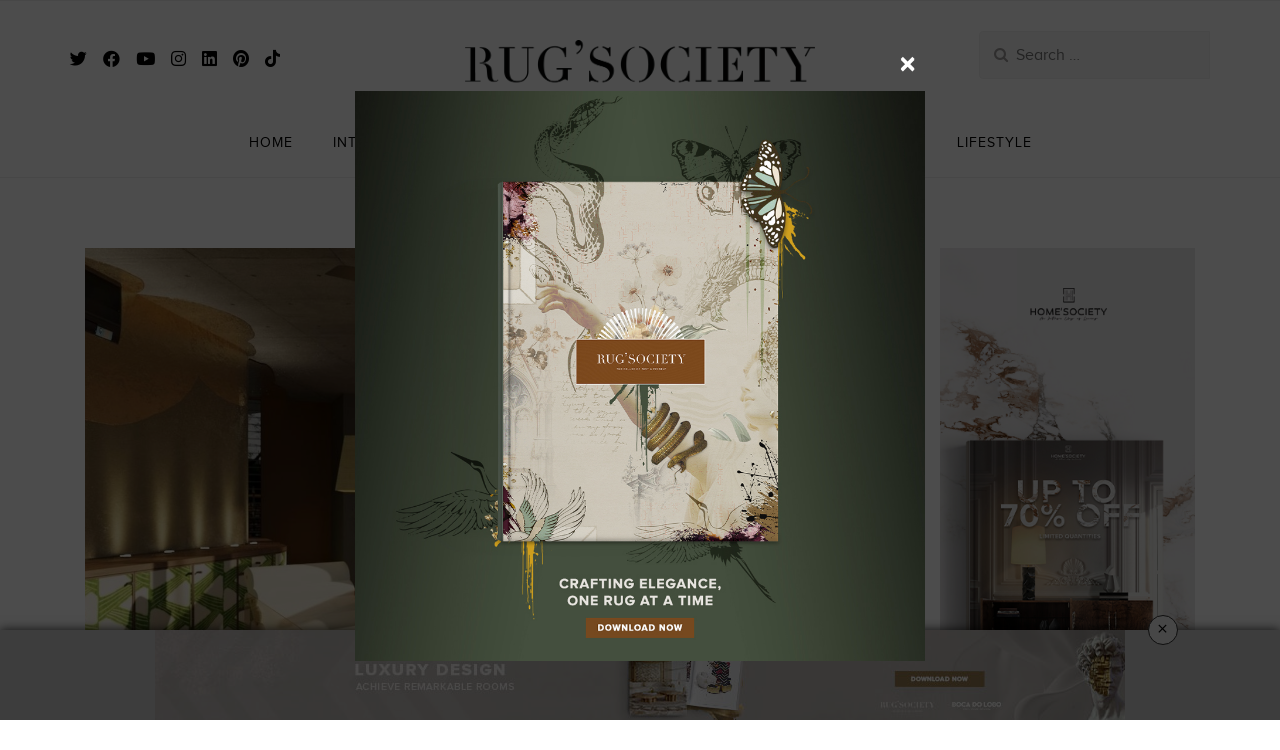

--- FILE ---
content_type: text/html; charset=UTF-8
request_url: https://rugsociety.eu/inspirations-and-ideas/2022/12/28/the-best-designed-new-hotels-to-visit-in-2023/
body_size: 38393
content:
<!doctype html><html lang="en-US" prefix="og: http://ogp.me/ns# fb: http://ogp.me/ns/fb#"><head><meta charset="UTF-8"><meta name="viewport" content="width=device-width, initial-scale=1"><link rel="profile" href="https://gmpg.org/xfn/11"><link media="all" href="https://rugsociety.eu/inspirations-and-ideas/wp-content/cache/autoptimize/css/autoptimize_c249428a1fde407880b98412b8d6961f.css" rel="stylesheet"><title>The Best-Designed New Hotels To Visit in 2023</title><meta name='robots' content='max-image-preview:large' /><meta name="description" content="New Hotels to Visit in 2023! These design hotels have everything you could possibly want, from views of ice caps to being nestled away in forests, to the most o"/><meta name="keywords" content="new hotels, hotels 2023, travelling, travel 2023, Luxury Collection Hotel, hotel&#039;s suites, modern design, luxury,"/><meta property='og:locale' content='en_US'/><meta property="og:site_name" content="INSPIRATIONS AND IDEAS | RUG&#039;SOCIETY"/><meta property="fb:app_id" content="966242223397117"/><meta property="og:type" content="article"/><meta property="og:url" content="https://rugsociety.eu/inspirations-and-ideas/2022/12/28/the-best-designed-new-hotels-to-visit-in-2023/"/><meta property="og:title" content="The Best-Designed New Hotels To Visit in 2023"/><meta property="og:description" content="New Hotels to Visit in 2023! These design hotels have everything you could possibly want, from views of ice caps to being nestled away in forests, to the most o"/><meta property="og:image" content="https://rugsociety.eu/inspirations-and-ideas/wp-content/uploads/2022/12/the-best-designed-new-hotels-to-visit-in-2023.jpg"/><meta property="article:published_time" content="2022-12-28T17:10:00+00:00"/><meta property="article:modified_time" content="2022-12-20T17:11:17+00:00"/><meta property="article:author" content="https://rugsociety.eu/inspirations-and-ideas/author/ctorres/"/><meta property="article:section" content="Interiors &amp; Decor"/><meta property="article:tag" content="hotel&#039;s suites"/><meta property="article:tag" content="hotels 2023"/><meta property="article:tag" content="luxury"/><meta property="article:tag" content="Luxury Collection Hotel"/><meta property="article:tag" content="modern design"/><meta property="article:tag" content="new hotels"/><meta property="article:tag" content="travel 2023"/><meta property="article:tag" content="travelling"/><meta name="twitter:url" content="https://rugsociety.eu/inspirations-and-ideas/2022/12/28/the-best-designed-new-hotels-to-visit-in-2023/"/><meta name="twitter:card" content="summary"/><meta name="twitter:title" content="The Best-Designed New Hotels To Visit in 2023"/><meta name="twitter:description" content="New Hotels to Visit in 2023! These design hotels have everything you could possibly want, from views of ice caps to being nestled away in forests, to the most o"/><meta name="twitter:image" content="https://rugsociety.eu/inspirations-and-ideas/wp-content/uploads/2022/12/the-best-designed-new-hotels-to-visit-in-2023.jpg"/><link rel='dns-prefetch' href='//fonts.googleapis.com' /><link rel='dns-prefetch' href='//s.w.org' /><link rel="alternate" type="application/rss+xml" title="INSPIRATIONS AND IDEAS | RUG&#039;SOCIETY &raquo; Feed" href="https://rugsociety.eu/inspirations-and-ideas/feed/" /><link rel="alternate" type="application/rss+xml" title="INSPIRATIONS AND IDEAS | RUG&#039;SOCIETY &raquo; Comments Feed" href="https://rugsociety.eu/inspirations-and-ideas/comments/feed/" /><link rel="alternate" type="application/rss+xml" title="INSPIRATIONS AND IDEAS | RUG&#039;SOCIETY &raquo; The Best-Designed New Hotels To Visit in 2023 Comments Feed" href="https://rugsociety.eu/inspirations-and-ideas/2022/12/28/the-best-designed-new-hotels-to-visit-in-2023/feed/" /> <script type="text/javascript">window._wpemojiSettings = {"baseUrl":"https:\/\/s.w.org\/images\/core\/emoji\/13.1.0\/72x72\/","ext":".png","svgUrl":"https:\/\/s.w.org\/images\/core\/emoji\/13.1.0\/svg\/","svgExt":".svg","source":{"concatemoji":"https:\/\/rugsociety.eu\/inspirations-and-ideas\/wp-includes\/js\/wp-emoji-release.min.js?ver=5.9.12"}};
/*! This file is auto-generated */
!function(e,a,t){var n,r,o,i=a.createElement("canvas"),p=i.getContext&&i.getContext("2d");function s(e,t){var a=String.fromCharCode;p.clearRect(0,0,i.width,i.height),p.fillText(a.apply(this,e),0,0);e=i.toDataURL();return p.clearRect(0,0,i.width,i.height),p.fillText(a.apply(this,t),0,0),e===i.toDataURL()}function c(e){var t=a.createElement("script");t.src=e,t.defer=t.type="text/javascript",a.getElementsByTagName("head")[0].appendChild(t)}for(o=Array("flag","emoji"),t.supports={everything:!0,everythingExceptFlag:!0},r=0;r<o.length;r++)t.supports[o[r]]=function(e){if(!p||!p.fillText)return!1;switch(p.textBaseline="top",p.font="600 32px Arial",e){case"flag":return s([127987,65039,8205,9895,65039],[127987,65039,8203,9895,65039])?!1:!s([55356,56826,55356,56819],[55356,56826,8203,55356,56819])&&!s([55356,57332,56128,56423,56128,56418,56128,56421,56128,56430,56128,56423,56128,56447],[55356,57332,8203,56128,56423,8203,56128,56418,8203,56128,56421,8203,56128,56430,8203,56128,56423,8203,56128,56447]);case"emoji":return!s([10084,65039,8205,55357,56613],[10084,65039,8203,55357,56613])}return!1}(o[r]),t.supports.everything=t.supports.everything&&t.supports[o[r]],"flag"!==o[r]&&(t.supports.everythingExceptFlag=t.supports.everythingExceptFlag&&t.supports[o[r]]);t.supports.everythingExceptFlag=t.supports.everythingExceptFlag&&!t.supports.flag,t.DOMReady=!1,t.readyCallback=function(){t.DOMReady=!0},t.supports.everything||(n=function(){t.readyCallback()},a.addEventListener?(a.addEventListener("DOMContentLoaded",n,!1),e.addEventListener("load",n,!1)):(e.attachEvent("onload",n),a.attachEvent("onreadystatechange",function(){"complete"===a.readyState&&t.readyCallback()})),(n=t.source||{}).concatemoji?c(n.concatemoji):n.wpemoji&&n.twemoji&&(c(n.twemoji),c(n.wpemoji)))}(window,document,window._wpemojiSettings);</script> <style type="text/css">img.wp-smiley,
img.emoji {
	display: inline !important;
	border: none !important;
	box-shadow: none !important;
	height: 1em !important;
	width: 1em !important;
	margin: 0 0.07em !important;
	vertical-align: -0.1em !important;
	background: none !important;
	padding: 0 !important;
}</style><style id='global-styles-inline-css' type='text/css'>body{--wp--preset--color--black: #000000;--wp--preset--color--cyan-bluish-gray: #abb8c3;--wp--preset--color--white: #ffffff;--wp--preset--color--pale-pink: #f78da7;--wp--preset--color--vivid-red: #cf2e2e;--wp--preset--color--luminous-vivid-orange: #ff6900;--wp--preset--color--luminous-vivid-amber: #fcb900;--wp--preset--color--light-green-cyan: #7bdcb5;--wp--preset--color--vivid-green-cyan: #00d084;--wp--preset--color--pale-cyan-blue: #8ed1fc;--wp--preset--color--vivid-cyan-blue: #0693e3;--wp--preset--color--vivid-purple: #9b51e0;--wp--preset--gradient--vivid-cyan-blue-to-vivid-purple: linear-gradient(135deg,rgba(6,147,227,1) 0%,rgb(155,81,224) 100%);--wp--preset--gradient--light-green-cyan-to-vivid-green-cyan: linear-gradient(135deg,rgb(122,220,180) 0%,rgb(0,208,130) 100%);--wp--preset--gradient--luminous-vivid-amber-to-luminous-vivid-orange: linear-gradient(135deg,rgba(252,185,0,1) 0%,rgba(255,105,0,1) 100%);--wp--preset--gradient--luminous-vivid-orange-to-vivid-red: linear-gradient(135deg,rgba(255,105,0,1) 0%,rgb(207,46,46) 100%);--wp--preset--gradient--very-light-gray-to-cyan-bluish-gray: linear-gradient(135deg,rgb(238,238,238) 0%,rgb(169,184,195) 100%);--wp--preset--gradient--cool-to-warm-spectrum: linear-gradient(135deg,rgb(74,234,220) 0%,rgb(151,120,209) 20%,rgb(207,42,186) 40%,rgb(238,44,130) 60%,rgb(251,105,98) 80%,rgb(254,248,76) 100%);--wp--preset--gradient--blush-light-purple: linear-gradient(135deg,rgb(255,206,236) 0%,rgb(152,150,240) 100%);--wp--preset--gradient--blush-bordeaux: linear-gradient(135deg,rgb(254,205,165) 0%,rgb(254,45,45) 50%,rgb(107,0,62) 100%);--wp--preset--gradient--luminous-dusk: linear-gradient(135deg,rgb(255,203,112) 0%,rgb(199,81,192) 50%,rgb(65,88,208) 100%);--wp--preset--gradient--pale-ocean: linear-gradient(135deg,rgb(255,245,203) 0%,rgb(182,227,212) 50%,rgb(51,167,181) 100%);--wp--preset--gradient--electric-grass: linear-gradient(135deg,rgb(202,248,128) 0%,rgb(113,206,126) 100%);--wp--preset--gradient--midnight: linear-gradient(135deg,rgb(2,3,129) 0%,rgb(40,116,252) 100%);--wp--preset--duotone--dark-grayscale: url('#wp-duotone-dark-grayscale');--wp--preset--duotone--grayscale: url('#wp-duotone-grayscale');--wp--preset--duotone--purple-yellow: url('#wp-duotone-purple-yellow');--wp--preset--duotone--blue-red: url('#wp-duotone-blue-red');--wp--preset--duotone--midnight: url('#wp-duotone-midnight');--wp--preset--duotone--magenta-yellow: url('#wp-duotone-magenta-yellow');--wp--preset--duotone--purple-green: url('#wp-duotone-purple-green');--wp--preset--duotone--blue-orange: url('#wp-duotone-blue-orange');--wp--preset--font-size--small: 13px;--wp--preset--font-size--medium: 20px;--wp--preset--font-size--large: 36px;--wp--preset--font-size--x-large: 42px;}.has-black-color{color: var(--wp--preset--color--black) !important;}.has-cyan-bluish-gray-color{color: var(--wp--preset--color--cyan-bluish-gray) !important;}.has-white-color{color: var(--wp--preset--color--white) !important;}.has-pale-pink-color{color: var(--wp--preset--color--pale-pink) !important;}.has-vivid-red-color{color: var(--wp--preset--color--vivid-red) !important;}.has-luminous-vivid-orange-color{color: var(--wp--preset--color--luminous-vivid-orange) !important;}.has-luminous-vivid-amber-color{color: var(--wp--preset--color--luminous-vivid-amber) !important;}.has-light-green-cyan-color{color: var(--wp--preset--color--light-green-cyan) !important;}.has-vivid-green-cyan-color{color: var(--wp--preset--color--vivid-green-cyan) !important;}.has-pale-cyan-blue-color{color: var(--wp--preset--color--pale-cyan-blue) !important;}.has-vivid-cyan-blue-color{color: var(--wp--preset--color--vivid-cyan-blue) !important;}.has-vivid-purple-color{color: var(--wp--preset--color--vivid-purple) !important;}.has-black-background-color{background-color: var(--wp--preset--color--black) !important;}.has-cyan-bluish-gray-background-color{background-color: var(--wp--preset--color--cyan-bluish-gray) !important;}.has-white-background-color{background-color: var(--wp--preset--color--white) !important;}.has-pale-pink-background-color{background-color: var(--wp--preset--color--pale-pink) !important;}.has-vivid-red-background-color{background-color: var(--wp--preset--color--vivid-red) !important;}.has-luminous-vivid-orange-background-color{background-color: var(--wp--preset--color--luminous-vivid-orange) !important;}.has-luminous-vivid-amber-background-color{background-color: var(--wp--preset--color--luminous-vivid-amber) !important;}.has-light-green-cyan-background-color{background-color: var(--wp--preset--color--light-green-cyan) !important;}.has-vivid-green-cyan-background-color{background-color: var(--wp--preset--color--vivid-green-cyan) !important;}.has-pale-cyan-blue-background-color{background-color: var(--wp--preset--color--pale-cyan-blue) !important;}.has-vivid-cyan-blue-background-color{background-color: var(--wp--preset--color--vivid-cyan-blue) !important;}.has-vivid-purple-background-color{background-color: var(--wp--preset--color--vivid-purple) !important;}.has-black-border-color{border-color: var(--wp--preset--color--black) !important;}.has-cyan-bluish-gray-border-color{border-color: var(--wp--preset--color--cyan-bluish-gray) !important;}.has-white-border-color{border-color: var(--wp--preset--color--white) !important;}.has-pale-pink-border-color{border-color: var(--wp--preset--color--pale-pink) !important;}.has-vivid-red-border-color{border-color: var(--wp--preset--color--vivid-red) !important;}.has-luminous-vivid-orange-border-color{border-color: var(--wp--preset--color--luminous-vivid-orange) !important;}.has-luminous-vivid-amber-border-color{border-color: var(--wp--preset--color--luminous-vivid-amber) !important;}.has-light-green-cyan-border-color{border-color: var(--wp--preset--color--light-green-cyan) !important;}.has-vivid-green-cyan-border-color{border-color: var(--wp--preset--color--vivid-green-cyan) !important;}.has-pale-cyan-blue-border-color{border-color: var(--wp--preset--color--pale-cyan-blue) !important;}.has-vivid-cyan-blue-border-color{border-color: var(--wp--preset--color--vivid-cyan-blue) !important;}.has-vivid-purple-border-color{border-color: var(--wp--preset--color--vivid-purple) !important;}.has-vivid-cyan-blue-to-vivid-purple-gradient-background{background: var(--wp--preset--gradient--vivid-cyan-blue-to-vivid-purple) !important;}.has-light-green-cyan-to-vivid-green-cyan-gradient-background{background: var(--wp--preset--gradient--light-green-cyan-to-vivid-green-cyan) !important;}.has-luminous-vivid-amber-to-luminous-vivid-orange-gradient-background{background: var(--wp--preset--gradient--luminous-vivid-amber-to-luminous-vivid-orange) !important;}.has-luminous-vivid-orange-to-vivid-red-gradient-background{background: var(--wp--preset--gradient--luminous-vivid-orange-to-vivid-red) !important;}.has-very-light-gray-to-cyan-bluish-gray-gradient-background{background: var(--wp--preset--gradient--very-light-gray-to-cyan-bluish-gray) !important;}.has-cool-to-warm-spectrum-gradient-background{background: var(--wp--preset--gradient--cool-to-warm-spectrum) !important;}.has-blush-light-purple-gradient-background{background: var(--wp--preset--gradient--blush-light-purple) !important;}.has-blush-bordeaux-gradient-background{background: var(--wp--preset--gradient--blush-bordeaux) !important;}.has-luminous-dusk-gradient-background{background: var(--wp--preset--gradient--luminous-dusk) !important;}.has-pale-ocean-gradient-background{background: var(--wp--preset--gradient--pale-ocean) !important;}.has-electric-grass-gradient-background{background: var(--wp--preset--gradient--electric-grass) !important;}.has-midnight-gradient-background{background: var(--wp--preset--gradient--midnight) !important;}.has-small-font-size{font-size: var(--wp--preset--font-size--small) !important;}.has-medium-font-size{font-size: var(--wp--preset--font-size--medium) !important;}.has-large-font-size{font-size: var(--wp--preset--font-size--large) !important;}.has-x-large-font-size{font-size: var(--wp--preset--font-size--x-large) !important;}</style><link rel='stylesheet' id='maicha-blog-fonts-css'  href='//fonts.googleapis.com/css?family=Cormorant%3A500%2C600%7CWork+Sans' type='text/css' media='all' /><style id='maicha-blog-custom-style-inline-css' type='text/css'>.top-header:before{background: ;}</style><link rel='stylesheet' id='popup-maker-site-css'  href='https://rugsociety.eu/inspirations-and-ideas/wp-content/cache/autoptimize/css/autoptimize_single_ae1bbc9abdf1b1a09e0398b46c19d00f.css?generated=1726666021&#038;ver=1.20.1' type='text/css' media='all' /> <script type='text/javascript' src='https://rugsociety.eu/inspirations-and-ideas/wp-includes/js/jquery/jquery.min.js?ver=3.6.0' id='jquery-core-js'></script> <script type='text/javascript' src='https://rugsociety.eu/inspirations-and-ideas/wp-includes/js/jquery/jquery-migrate.min.js?ver=3.3.2' id='jquery-migrate-js'></script> <link rel="https://api.w.org/" href="https://rugsociety.eu/inspirations-and-ideas/wp-json/" /><link rel="alternate" type="application/json" href="https://rugsociety.eu/inspirations-and-ideas/wp-json/wp/v2/posts/12753" /><link rel="EditURI" type="application/rsd+xml" title="RSD" href="https://rugsociety.eu/inspirations-and-ideas/xmlrpc.php?rsd" /><link rel="wlwmanifest" type="application/wlwmanifest+xml" href="https://rugsociety.eu/inspirations-and-ideas/wp-includes/wlwmanifest.xml" /><meta name="generator" content="WordPress 5.9.12" /><link rel="canonical" href="https://rugsociety.eu/inspirations-and-ideas/2022/12/28/the-best-designed-new-hotels-to-visit-in-2023/" /><link rel='shortlink' href='https://rugsociety.eu/inspirations-and-ideas/?p=12753' /><link rel="alternate" type="application/json+oembed" href="https://rugsociety.eu/inspirations-and-ideas/wp-json/oembed/1.0/embed?url=https%3A%2F%2Frugsociety.eu%2Finspirations-and-ideas%2F2022%2F12%2F28%2Fthe-best-designed-new-hotels-to-visit-in-2023%2F" /><link rel="alternate" type="text/xml+oembed" href="https://rugsociety.eu/inspirations-and-ideas/wp-json/oembed/1.0/embed?url=https%3A%2F%2Frugsociety.eu%2Finspirations-and-ideas%2F2022%2F12%2F28%2Fthe-best-designed-new-hotels-to-visit-in-2023%2F&#038;format=xml" /> <script  src="https://code.jquery.com/jquery-3.2.1.min.js"  integrity="sha256-hwg4gsxgFZhOsEEamdOYGBf13FyQuiTwlAQgxVSNgt4=" crossorigin="anonymous"></script> <script>BDjQuery = jQuery.noConflict( true );</script> <script>BDjQuery(document).on('click', '.bannerDinamicAction', function (event) {
					BDjQuery.ajax({
						url:  "https://rugsociety.eu/inspirations-and-ideas/wp-content/plugins/banners_dinamicos/ClickCount.php",
						data: {
							idImage:BDjQuery(this).attr("data-imageid"),
						},
						success: console.log("success"),
					});
				});</script> <link rel="pingback" href="https://rugsociety.eu/inspirations-and-ideas/xmlrpc.php"><style type="text/css">.site-title,
			.site-description {
				position: absolute;
				clip: rect(1px, 1px, 1px, 1px);
			}</style><style type="text/css" id="spu-css-14332" class="spu-css">#spu-bg-14332 {
			background-color: rgba(0, 0, 0, 0);
		}

		#spu-14332 .spu-close {
			font-size: 30px;
			color: rgb(255, 255, 255);
			text-shadow: 0 1px 0 #000;
		}

		#spu-14332 .spu-close:hover {
			color: #000;
		}

		#spu-14332 {
			background-color: rgba(0, 0, 0, 0);
			max-width: 600px;
			border-radius: 0px;
			
					height: auto;
					box-shadow:  0px 0px 0px 0px #ccc;
				}

		#spu-14332 .spu-container {
					padding: 30px;
			height: calc(100% - 28px);
		}</style><link rel="icon" href="https://rugsociety.eu/inspirations-and-ideas/wp-content/uploads/2020/01/cropped-icon-rugsociety-1-32x32.jpg" sizes="32x32" /><link rel="icon" href="https://rugsociety.eu/inspirations-and-ideas/wp-content/uploads/2020/01/cropped-icon-rugsociety-1-192x192.jpg" sizes="192x192" /><link rel="apple-touch-icon" href="https://rugsociety.eu/inspirations-and-ideas/wp-content/uploads/2020/01/cropped-icon-rugsociety-1-180x180.jpg" /><meta name="msapplication-TileImage" content="https://rugsociety.eu/inspirations-and-ideas/wp-content/uploads/2020/01/cropped-icon-rugsociety-1-270x270.jpg" />  <script async src="https://www.googletagmanager.com/gtag/js?id=G-8X9SH1FH03"></script> <script>window.dataLayer = window.dataLayer || [];
    function gtag(){dataLayer.push(arguments);}
    gtag('js', new Date());

    gtag('config', 'G-8X9SH1FH03');</script> <link rel="stylesheet" href="https://cdnjs.cloudflare.com/ajax/libs/font-awesome/5.15.2/css/all.min.css" integrity="sha512-HK5fgLBL+xu6dm/Ii3z4xhlSUyZgTT9tuc/hSrtw6uzJOvgRr2a9jyxxT1ely+B+xFAmJKVSTbpM/CuL7qxO8w==" crossorigin="anonymous" referrerpolicy="no-referrer" /><link rel="stylesheet" href="https://cdnjs.cloudflare.com/ajax/libs/font-awesome/5.15.2/css/solid.min.css" integrity="sha512-xIEmv/u9DeZZRfvRS06QVP2C97Hs5i0ePXDooLa5ZPla3jOgPT/w6CzoSMPuRiumP7A/xhnUBxRmgWWwU26ZeQ==" crossorigin="anonymous" referrerpolicy="no-referrer" /><link rel="stylesheet" href="https://cdnjs.cloudflare.com/ajax/libs/font-awesome/5.15.2/css/brands.min.css" integrity="sha512-dBL5cY4qTt42J1cfabCHTYR7KMztyd+n4t2GhD6EH/MKWJIIHuEYckJ1nHEpTwIaiDkrjzbc6WyiSkdLP+3INQ==" crossorigin="anonymous" referrerpolicy="no-referrer" /></head><body class="post-template-default single single-post postid-12753 single-format-standard wp-custom-logo"> <svg xmlns="http://www.w3.org/2000/svg" viewBox="0 0 0 0" width="0" height="0" focusable="false" role="none" style="visibility: hidden; position: absolute; left: -9999px; overflow: hidden;" ><defs><filter id="wp-duotone-dark-grayscale"><feColorMatrix color-interpolation-filters="sRGB" type="matrix" values=" .299 .587 .114 0 0 .299 .587 .114 0 0 .299 .587 .114 0 0 .299 .587 .114 0 0 " /><feComponentTransfer color-interpolation-filters="sRGB" ><feFuncR type="table" tableValues="0 0.49803921568627" /><feFuncG type="table" tableValues="0 0.49803921568627" /><feFuncB type="table" tableValues="0 0.49803921568627" /><feFuncA type="table" tableValues="1 1" /></feComponentTransfer><feComposite in2="SourceGraphic" operator="in" /></filter></defs></svg><svg xmlns="http://www.w3.org/2000/svg" viewBox="0 0 0 0" width="0" height="0" focusable="false" role="none" style="visibility: hidden; position: absolute; left: -9999px; overflow: hidden;" ><defs><filter id="wp-duotone-grayscale"><feColorMatrix color-interpolation-filters="sRGB" type="matrix" values=" .299 .587 .114 0 0 .299 .587 .114 0 0 .299 .587 .114 0 0 .299 .587 .114 0 0 " /><feComponentTransfer color-interpolation-filters="sRGB" ><feFuncR type="table" tableValues="0 1" /><feFuncG type="table" tableValues="0 1" /><feFuncB type="table" tableValues="0 1" /><feFuncA type="table" tableValues="1 1" /></feComponentTransfer><feComposite in2="SourceGraphic" operator="in" /></filter></defs></svg><svg xmlns="http://www.w3.org/2000/svg" viewBox="0 0 0 0" width="0" height="0" focusable="false" role="none" style="visibility: hidden; position: absolute; left: -9999px; overflow: hidden;" ><defs><filter id="wp-duotone-purple-yellow"><feColorMatrix color-interpolation-filters="sRGB" type="matrix" values=" .299 .587 .114 0 0 .299 .587 .114 0 0 .299 .587 .114 0 0 .299 .587 .114 0 0 " /><feComponentTransfer color-interpolation-filters="sRGB" ><feFuncR type="table" tableValues="0.54901960784314 0.98823529411765" /><feFuncG type="table" tableValues="0 1" /><feFuncB type="table" tableValues="0.71764705882353 0.25490196078431" /><feFuncA type="table" tableValues="1 1" /></feComponentTransfer><feComposite in2="SourceGraphic" operator="in" /></filter></defs></svg><svg xmlns="http://www.w3.org/2000/svg" viewBox="0 0 0 0" width="0" height="0" focusable="false" role="none" style="visibility: hidden; position: absolute; left: -9999px; overflow: hidden;" ><defs><filter id="wp-duotone-blue-red"><feColorMatrix color-interpolation-filters="sRGB" type="matrix" values=" .299 .587 .114 0 0 .299 .587 .114 0 0 .299 .587 .114 0 0 .299 .587 .114 0 0 " /><feComponentTransfer color-interpolation-filters="sRGB" ><feFuncR type="table" tableValues="0 1" /><feFuncG type="table" tableValues="0 0.27843137254902" /><feFuncB type="table" tableValues="0.5921568627451 0.27843137254902" /><feFuncA type="table" tableValues="1 1" /></feComponentTransfer><feComposite in2="SourceGraphic" operator="in" /></filter></defs></svg><svg xmlns="http://www.w3.org/2000/svg" viewBox="0 0 0 0" width="0" height="0" focusable="false" role="none" style="visibility: hidden; position: absolute; left: -9999px; overflow: hidden;" ><defs><filter id="wp-duotone-midnight"><feColorMatrix color-interpolation-filters="sRGB" type="matrix" values=" .299 .587 .114 0 0 .299 .587 .114 0 0 .299 .587 .114 0 0 .299 .587 .114 0 0 " /><feComponentTransfer color-interpolation-filters="sRGB" ><feFuncR type="table" tableValues="0 0" /><feFuncG type="table" tableValues="0 0.64705882352941" /><feFuncB type="table" tableValues="0 1" /><feFuncA type="table" tableValues="1 1" /></feComponentTransfer><feComposite in2="SourceGraphic" operator="in" /></filter></defs></svg><svg xmlns="http://www.w3.org/2000/svg" viewBox="0 0 0 0" width="0" height="0" focusable="false" role="none" style="visibility: hidden; position: absolute; left: -9999px; overflow: hidden;" ><defs><filter id="wp-duotone-magenta-yellow"><feColorMatrix color-interpolation-filters="sRGB" type="matrix" values=" .299 .587 .114 0 0 .299 .587 .114 0 0 .299 .587 .114 0 0 .299 .587 .114 0 0 " /><feComponentTransfer color-interpolation-filters="sRGB" ><feFuncR type="table" tableValues="0.78039215686275 1" /><feFuncG type="table" tableValues="0 0.94901960784314" /><feFuncB type="table" tableValues="0.35294117647059 0.47058823529412" /><feFuncA type="table" tableValues="1 1" /></feComponentTransfer><feComposite in2="SourceGraphic" operator="in" /></filter></defs></svg><svg xmlns="http://www.w3.org/2000/svg" viewBox="0 0 0 0" width="0" height="0" focusable="false" role="none" style="visibility: hidden; position: absolute; left: -9999px; overflow: hidden;" ><defs><filter id="wp-duotone-purple-green"><feColorMatrix color-interpolation-filters="sRGB" type="matrix" values=" .299 .587 .114 0 0 .299 .587 .114 0 0 .299 .587 .114 0 0 .299 .587 .114 0 0 " /><feComponentTransfer color-interpolation-filters="sRGB" ><feFuncR type="table" tableValues="0.65098039215686 0.40392156862745" /><feFuncG type="table" tableValues="0 1" /><feFuncB type="table" tableValues="0.44705882352941 0.4" /><feFuncA type="table" tableValues="1 1" /></feComponentTransfer><feComposite in2="SourceGraphic" operator="in" /></filter></defs></svg><svg xmlns="http://www.w3.org/2000/svg" viewBox="0 0 0 0" width="0" height="0" focusable="false" role="none" style="visibility: hidden; position: absolute; left: -9999px; overflow: hidden;" ><defs><filter id="wp-duotone-blue-orange"><feColorMatrix color-interpolation-filters="sRGB" type="matrix" values=" .299 .587 .114 0 0 .299 .587 .114 0 0 .299 .587 .114 0 0 .299 .587 .114 0 0 " /><feComponentTransfer color-interpolation-filters="sRGB" ><feFuncR type="table" tableValues="0.098039215686275 1" /><feFuncG type="table" tableValues="0 0.66274509803922" /><feFuncB type="table" tableValues="0.84705882352941 0.41960784313725" /><feFuncA type="table" tableValues="1 1" /></feComponentTransfer><feComposite in2="SourceGraphic" operator="in" /></filter></defs></svg> <a class="skip-link screen-reader-text" href="#content">Skip to content</a><style>.banefixedfull {
    background-color: #cccccc;
    position: fixed;
    bottom: 0;
    left: 0;
    width: 100%;
    z-index: 999;
    box-shadow: 0px 0 10px rgb(0 0 0 / 80%);
    -moz-box-shadow: 0px 0 10px rgba(0, 0, 0, 0.8);
    -webkit-box-shadow: 0px 0 10px rgb(0 0 0 / 80%);
    padding: 5px 0;
}
button.close-sticky {
    position: absolute;
    right: 8%;
    top: -15px;
    border-radius: 100%;
    width: 30px;
    height: 30px;
    font-size: 22px;
    line-height: 24px;
    color: #000;
    border-color: #333;
    border-style: solid;
    border-width: 1px;
    background: rgb(239, 239, 239);
    padding: 0;
    text-align: center;
    padding-bottom: 3px;
}
.size-full.wp-image-14095 {
    max-width: 1000px;
    height: auto;
    margin-bottom: 5px;
    margin-top: 5px;
}</style><header class="site-header headers-extended" role="banner"><div style="display:none" class="col-xs-12 nopadding banefixedfull hidden-xs"> <button type="button" class="close-sticky">×</button><div class="col-xs-12 text-center"> <a href="https://rugsociety.eu/downloads/catalogues/elevated-spaces-crafting-inspired-interiors" onclick="ga('send','event','Catalogue','Download Now','Blog Footer Pop Up', 'bookBLRS');" target="_blank"><img class="alignnone size-full" src="/blog/images/campaign/elevated-spaces-interiors/elevated-spaces-interiors-ft.jpg" alt="Elevated Spaces" width="970" height="90" /></a></div></div><div class="nav-wrapper"><nav id="primary-nav" class="navbar navbar-default"><div class="mobile-top-header" style=" padding-top: ;padding-bottom: " ><div class="container"><div class="row"><div class="header-logo"> <a href="https://rugsociety.eu/" class="custom-logo-link" rel="home" aria-current="page" onclick="ga('send','event','logo','logo header');"><noscript><img width="2076" height="387" src="https://rugsociety.eu/inspirations-and-ideas/wp-content/uploads/2020/01/logo-rug-society-2.png" class="custom-logo" alt="RugSociety - Inspirations and Ideas" srcset="https://rugsociety.eu/inspirations-and-ideas/wp-content/uploads/2020/01/logo-rug-society-2.png 2076w, https://rugsociety.eu/inspirations-and-ideas/wp-content/uploads/2020/01/logo-rug-society-2-300x56.png 300w, https://rugsociety.eu/inspirations-and-ideas/wp-content/uploads/2020/01/logo-rug-society-2-1024x191.png 1024w, https://rugsociety.eu/inspirations-and-ideas/wp-content/uploads/2020/01/logo-rug-society-2-768x143.png 768w, https://rugsociety.eu/inspirations-and-ideas/wp-content/uploads/2020/01/logo-rug-society-2-1536x286.png 1536w, https://rugsociety.eu/inspirations-and-ideas/wp-content/uploads/2020/01/logo-rug-society-2-2048x382.png 2048w" sizes="(max-width: 2076px) 100vw, 2076px" /></noscript><img width="2076" height="387" src="https://rugsociety.eu/inspirations-and-ideas/wp-content/uploads/2020/01/logo-rug-society-2.png" data-src="https://rugsociety.eu/inspirations-and-ideas/wp-content/uploads/2020/01/logo-rug-society-2.png" class="custom-logo lazyloaded" alt="RugSociety - Inspirations and Ideas" data-srcset="https://rugsociety.eu/inspirations-and-ideas/wp-content/uploads/2020/01/logo-rug-society-2.png 2076w, https://rugsociety.eu/inspirations-and-ideas/wp-content/uploads/2020/01/logo-rug-society-2-300x56.png 300w, https://rugsociety.eu/inspirations-and-ideas/wp-content/uploads/2020/01/logo-rug-society-2-1024x191.png 1024w, https://rugsociety.eu/inspirations-and-ideas/wp-content/uploads/2020/01/logo-rug-society-2-768x143.png 768w, https://rugsociety.eu/inspirations-and-ideas/wp-content/uploads/2020/01/logo-rug-society-2-1536x286.png 1536w, https://rugsociety.eu/inspirations-and-ideas/wp-content/uploads/2020/01/logo-rug-society-2-2048x382.png 2048w" data-sizes="(max-width: 2076px) 100vw, 2076px" sizes="(max-width: 2076px) 100vw, 2076px" srcset="https://rugsociety.eu/inspirations-and-ideas/wp-content/uploads/2020/01/logo-rug-society-2.png 2076w, https://rugsociety.eu/inspirations-and-ideas/wp-content/uploads/2020/01/logo-rug-society-2-300x56.png 300w, https://rugsociety.eu/inspirations-and-ideas/wp-content/uploads/2020/01/logo-rug-society-2-1024x191.png 1024w, https://rugsociety.eu/inspirations-and-ideas/wp-content/uploads/2020/01/logo-rug-society-2-768x143.png 768w, https://rugsociety.eu/inspirations-and-ideas/wp-content/uploads/2020/01/logo-rug-society-2-1536x286.png 1536w, https://rugsociety.eu/inspirations-and-ideas/wp-content/uploads/2020/01/logo-rug-society-2-2048x382.png 2048w"></a></div><div class="navbar-col header-icon"><ul class="nav navbar-nav navbar-left"><div class="top-social-icons"><ul class="social-icons"><li><a href="https://twitter.com/rug_society" class="social-icon" target="_blank"> <i class="fab fa-twitter"></i></a></li><li><a href="https://www.facebook.com/rugsociety/" class="social-icon" target="_blank"> <i class="fab fa-facebook"></i></a></li><li><a href="https://www.youtube.com/channel/UCyijF8v5keGMK8YHrVUh-Xg" class="social-icon" target="_blank"> <i class="fab fa-youtube"></i></a></li><li><a href="https://www.instagram.com/rug_society/" class="social-icon" target="_blank"> <i class="fab fa-instagram"></i></a></li><li><a href="https://linkedin.com/company/rug-society" class="social-icon" target="_blank"> <i class="fab fa-linkedin"></i></a></li><li><a href="https://www.pinterest.pt/rugsociety/" class="social-icon" target="_blank"> <i class="fab fa-pinterest"></i></a></li><li><a href="https://www.tiktok.com/@homes_society" class="social-icon" target="_blank"> <i class="fab fa-tiktok"></i></a></li><li><div class="navbar-header"> <button type="button" class="navbar-toggle collapsed" data-toggle="collapse"  data-target="#navbar-collapse" aria-expanded="false"> <span class="sr-only">Toggle navigation</span> <span class="icon-bar"></span> <span class="icon-bar"></span> <span class="icon-bar"></span> </button></div></li></ul></div></ul></div></div></div></div><div class="top-header mobile-hide" style=" padding-top: ;padding-bottom: " ><div class="container"><div class="row"><div class="navbar-col header-icon mobile-hide"><ul class="nav navbar-nav navbar-left"><div class="top-social-icons"><ul class="social-icons"><li><a href="https://twitter.com/rug_society" class="social-icon" target="_blank"> <i class="fab fa-twitter"></i></a></li><li><a href="https://www.facebook.com/rugsociety/" class="social-icon" target="_blank"> <i class="fab fa-facebook"></i></a></li><li><a href="https://www.youtube.com/channel/UCyijF8v5keGMK8YHrVUh-Xg" class="social-icon" target="_blank"> <i class="fab fa-youtube"></i></a></li><li><a href="https://www.instagram.com/rug_society/" class="social-icon" target="_blank"> <i class="fab fa-instagram"></i></a></li><li><a href="https://linkedin.com/company/rug-society" class="social-icon" target="_blank"> <i class="fab fa-linkedin"></i></a></li><li><a href="https://www.pinterest.pt/rugsociety/" class="social-icon" target="_blank"> <i class="fab fa-pinterest"></i></a></li><li><a href="https://www.tiktok.com/@homes_society" class="social-icon" target="_blank"> <i class="fab fa-tiktok"></i></a></li></ul></div></ul></div><div class="header-logo"> <a href="https://rugsociety.eu/" class="custom-logo-link" rel="home" aria-current="page" onclick="ga('send','event','logo','logo header');"><noscript><img width="2076" height="387" src="https://rugsociety.eu/inspirations-and-ideas/wp-content/uploads/2020/01/logo-rug-society-2.png" class="custom-logo" alt="RugSociety - Inspirations and Ideas" srcset="https://rugsociety.eu/inspirations-and-ideas/wp-content/uploads/2020/01/logo-rug-society-2.png 2076w, https://rugsociety.eu/inspirations-and-ideas/wp-content/uploads/2020/01/logo-rug-society-2-300x56.png 300w, https://rugsociety.eu/inspirations-and-ideas/wp-content/uploads/2020/01/logo-rug-society-2-1024x191.png 1024w, https://rugsociety.eu/inspirations-and-ideas/wp-content/uploads/2020/01/logo-rug-society-2-768x143.png 768w, https://rugsociety.eu/inspirations-and-ideas/wp-content/uploads/2020/01/logo-rug-society-2-1536x286.png 1536w, https://rugsociety.eu/inspirations-and-ideas/wp-content/uploads/2020/01/logo-rug-society-2-2048x382.png 2048w" sizes="(max-width: 2076px) 100vw, 2076px" /></noscript><img width="2076" height="387" src="https://rugsociety.eu/inspirations-and-ideas/wp-content/uploads/2020/01/logo-rug-society-2.png" data-src="https://rugsociety.eu/inspirations-and-ideas/wp-content/uploads/2020/01/logo-rug-society-2.png" class="custom-logo lazyloaded" alt="RugSociety - Inspirations and Ideas" data-srcset="https://rugsociety.eu/inspirations-and-ideas/wp-content/uploads/2020/01/logo-rug-society-2.png 2076w, https://rugsociety.eu/inspirations-and-ideas/wp-content/uploads/2020/01/logo-rug-society-2-300x56.png 300w, https://rugsociety.eu/inspirations-and-ideas/wp-content/uploads/2020/01/logo-rug-society-2-1024x191.png 1024w, https://rugsociety.eu/inspirations-and-ideas/wp-content/uploads/2020/01/logo-rug-society-2-768x143.png 768w, https://rugsociety.eu/inspirations-and-ideas/wp-content/uploads/2020/01/logo-rug-society-2-1536x286.png 1536w, https://rugsociety.eu/inspirations-and-ideas/wp-content/uploads/2020/01/logo-rug-society-2-2048x382.png 2048w" data-sizes="(max-width: 2076px) 100vw, 2076px" sizes="(max-width: 2076px) 100vw, 2076px" srcset="https://rugsociety.eu/inspirations-and-ideas/wp-content/uploads/2020/01/logo-rug-society-2.png 2076w, https://rugsociety.eu/inspirations-and-ideas/wp-content/uploads/2020/01/logo-rug-society-2-300x56.png 300w, https://rugsociety.eu/inspirations-and-ideas/wp-content/uploads/2020/01/logo-rug-society-2-1024x191.png 1024w, https://rugsociety.eu/inspirations-and-ideas/wp-content/uploads/2020/01/logo-rug-society-2-768x143.png 768w, https://rugsociety.eu/inspirations-and-ideas/wp-content/uploads/2020/01/logo-rug-society-2-1536x286.png 1536w, https://rugsociety.eu/inspirations-and-ideas/wp-content/uploads/2020/01/logo-rug-society-2-2048x382.png 2048w"></a></div><div class="header-search-bar mobile-hide"><form role="search" method="get" class="search-form" action="https://rugsociety.eu/inspirations-and-ideas/"> <label> <span class="screen-reader-text">Search for:</span> <input type="search" class="search-field" placeholder="Search &hellip;" value="" name="s" /> </label> <input type="submit" class="search-submit" value="Search" /></form></div></div></div></div><div class="container"><div class="row"><div class="collapse navbar-collapse" id="navbar-collapse"><ul id="menu-header-menu" class="nav navbar-nav navbar-center"><li itemscope="itemscope" itemtype="https://www.schema.org/SiteNavigationElement" id="menu-item-10400" class="menu-item menu-item-type-custom menu-item-object-custom menu-item-home menu-item-10400 nav-item"><a title="Home" href="https://rugsociety.eu/inspirations-and-ideas" class="nav-link">Home</a></li><li itemscope="itemscope" itemtype="https://www.schema.org/SiteNavigationElement" id="menu-item-14" class="menu-item menu-item-type-taxonomy menu-item-object-category current-post-ancestor current-menu-parent current-post-parent active menu-item-14 nav-item"><a title="Interiors &amp; Decor" href="https://rugsociety.eu/inspirations-and-ideas/category/interiors-and-decor/" class="nav-link">Interiors &amp; Decor</a></li><li itemscope="itemscope" itemtype="https://www.schema.org/SiteNavigationElement" id="menu-item-18" class="menu-item menu-item-type-taxonomy menu-item-object-category menu-item-18 nav-item"><a title="Styles" href="https://rugsociety.eu/inspirations-and-ideas/category/styles/" class="nav-link">Styles</a></li><li itemscope="itemscope" itemtype="https://www.schema.org/SiteNavigationElement" id="menu-item-16" class="menu-item menu-item-type-taxonomy menu-item-object-category menu-item-16 nav-item"><a title="Materials" href="https://rugsociety.eu/inspirations-and-ideas/category/materials/" class="nav-link">Materials</a></li><li itemscope="itemscope" itemtype="https://www.schema.org/SiteNavigationElement" id="menu-item-17" class="menu-item menu-item-type-taxonomy menu-item-object-category menu-item-17 nav-item"><a title="Products" href="https://rugsociety.eu/inspirations-and-ideas/category/products/" class="nav-link">Products</a></li><li itemscope="itemscope" itemtype="https://www.schema.org/SiteNavigationElement" id="menu-item-19" class="menu-item menu-item-type-taxonomy menu-item-object-category menu-item-19 nav-item"><a title="Trends" href="https://rugsociety.eu/inspirations-and-ideas/category/trends/" class="nav-link">Trends</a></li><li itemscope="itemscope" itemtype="https://www.schema.org/SiteNavigationElement" id="menu-item-15" class="menu-item menu-item-type-taxonomy menu-item-object-category current-post-ancestor current-menu-parent current-post-parent active menu-item-15 nav-item"><a title="Lifestyle" href="https://rugsociety.eu/inspirations-and-ideas/category/lifestyle/" class="nav-link">Lifestyle</a></li></ul></div></div></div></nav></div></header><div class="section-content section"><div class="container"><div class="row"><div class="col-md-9"><div id="primary" class="content-area"><main id="main" class="site-main"><article id="post-12753" class="post-12753 post type-post status-publish format-standard has-post-thumbnail hentry category-interiors-and-decor category-lifestyle tag-hotels-suites tag-hotels-2023 tag-luxury tag-luxury-collection-hotel tag-modern-design tag-new-hotels tag-travel-2023 tag-travelling"> <noscript><img width="800" height="533" src="https://rugsociety.eu/inspirations-and-ideas/wp-content/uploads/2022/12/the-best-designed-new-hotels-to-visit-in-2023.jpg" class="attachment-post-thumbnail size-post-thumbnail wp-post-image" alt="" srcset="https://rugsociety.eu/inspirations-and-ideas/wp-content/uploads/2022/12/the-best-designed-new-hotels-to-visit-in-2023.jpg 800w, https://rugsociety.eu/inspirations-and-ideas/wp-content/uploads/2022/12/the-best-designed-new-hotels-to-visit-in-2023-300x200.jpg 300w, https://rugsociety.eu/inspirations-and-ideas/wp-content/uploads/2022/12/the-best-designed-new-hotels-to-visit-in-2023-768x512.jpg 768w" sizes="(max-width: 800px) 100vw, 800px"></noscript><img width="800" height="533" src='data:image/svg+xml,%3Csvg%20xmlns=%22http://www.w3.org/2000/svg%22%20viewBox=%220%200%20800%20533%22%3E%3C/svg%3E' data-src="https://rugsociety.eu/inspirations-and-ideas/wp-content/uploads/2022/12/the-best-designed-new-hotels-to-visit-in-2023.jpg" class="lazyload attachment-post-thumbnail size-post-thumbnail wp-post-image" alt="" data-srcset="https://rugsociety.eu/inspirations-and-ideas/wp-content/uploads/2022/12/the-best-designed-new-hotels-to-visit-in-2023.jpg 800w, https://rugsociety.eu/inspirations-and-ideas/wp-content/uploads/2022/12/the-best-designed-new-hotels-to-visit-in-2023-300x200.jpg 300w, https://rugsociety.eu/inspirations-and-ideas/wp-content/uploads/2022/12/the-best-designed-new-hotels-to-visit-in-2023-768x512.jpg 768w" data-sizes="(max-width: 800px) 100vw, 800px"><div class="post-bg"><header class="entry-header"><h1 class="entry-title">The Best-Designed New Hotels To Visit in 2023</h1><div class="entry-meta"><div class="metabar-wrap"> <span class="article-full-date"> <i class="fa fa-calendar" aria-hidden="true"></i> <a href="https://rugsociety.eu/inspirations-and-ideas/2022/12?day=28">December 28, 2022</a> </span> <span class="post-like-count"> <i class="fa fa-comments" aria-hidden="true"></i> <a href="https://rugsociety.eu/inspirations-and-ideas/2022/12/28/the-best-designed-new-hotels-to-visit-in-2023/#respond"> 0 Comments </a> </span></div></div></header><div class="entry-content"><p><strong>New Hotels to Visit in 2023</strong>! These design hotels have everything you could possibly want, from views of ice caps to being nestled away in forests, to the most opulent spas and unique <a rel="noreferrer noopener" href="https://www.contemporaryrugs.eu/luxury-modern-dining-room-design-inspiration/" target="_blank" title="">dining experiences</a> that will have you wanting more. Come with us take a look at stunning settings, combined with an elegant fusion of <a href="https://rugsociety.eu/inspirations-and-ideas/2022/01/18/rug-design-ideas-with-reath-design/" title="">opulence</a> and luxury.</p><h2 class="has-text-align-center">New Hotels To Visit in 2023</h2><p>Let’s jump headfirst into the new year with an exclusive list of the best hotels to visit in 2023. Let’s celebrate our freedom and be grateful for making travel plans, whether it is for a quick break, a staycation, or a lavish escape, which is once again an option. Here is our top selection of the <strong><em>best new hotels for 2023.</em></strong></p><p class="has-text-align-center"><strong>Fairmont Taghazout Bay</strong>, <strong>MORROCO</strong></p><figure class="wp-block-image size-large"><a href="https://www.contemporaryrugs.eu/luxury-hotels-bvlgari-hotel-milano-a-project-by-antonio-citterio-viel/" target="_blank" rel="noopener" title=""><noscript><img width="1024" height="683" src="https://rugsociety.eu/inspirations-and-ideas/wp-content/uploads/2022/12/the-best-designed-new-hotels-to-visit-in-2023-1-1024x683.webp" alt="The Best-Designed New Hotels To Visit in 2023" class="wp-image-12762" srcset="https://rugsociety.eu/inspirations-and-ideas/wp-content/uploads/2022/12/the-best-designed-new-hotels-to-visit-in-2023-1-1024x683.webp 1024w, https://rugsociety.eu/inspirations-and-ideas/wp-content/uploads/2022/12/the-best-designed-new-hotels-to-visit-in-2023-1-300x200.webp 300w, https://rugsociety.eu/inspirations-and-ideas/wp-content/uploads/2022/12/the-best-designed-new-hotels-to-visit-in-2023-1-768x512.webp 768w, https://rugsociety.eu/inspirations-and-ideas/wp-content/uploads/2022/12/the-best-designed-new-hotels-to-visit-in-2023-1-1536x1024.webp 1536w, https://rugsociety.eu/inspirations-and-ideas/wp-content/uploads/2022/12/the-best-designed-new-hotels-to-visit-in-2023-1.webp 1800w" sizes="(max-width: 1024px) 100vw, 1024px"></noscript><img width="1024" height="683" src='data:image/svg+xml,%3Csvg%20xmlns=%22http://www.w3.org/2000/svg%22%20viewBox=%220%200%201024%20683%22%3E%3C/svg%3E' data-src="https://rugsociety.eu/inspirations-and-ideas/wp-content/uploads/2022/12/the-best-designed-new-hotels-to-visit-in-2023-1-1024x683.webp" alt="The Best-Designed New Hotels To Visit in 2023" class="lazyload wp-image-12762" data-srcset="https://rugsociety.eu/inspirations-and-ideas/wp-content/uploads/2022/12/the-best-designed-new-hotels-to-visit-in-2023-1-1024x683.webp 1024w, https://rugsociety.eu/inspirations-and-ideas/wp-content/uploads/2022/12/the-best-designed-new-hotels-to-visit-in-2023-1-300x200.webp 300w, https://rugsociety.eu/inspirations-and-ideas/wp-content/uploads/2022/12/the-best-designed-new-hotels-to-visit-in-2023-1-768x512.webp 768w, https://rugsociety.eu/inspirations-and-ideas/wp-content/uploads/2022/12/the-best-designed-new-hotels-to-visit-in-2023-1-1536x1024.webp 1536w, https://rugsociety.eu/inspirations-and-ideas/wp-content/uploads/2022/12/the-best-designed-new-hotels-to-visit-in-2023-1.webp 1800w" data-sizes="(max-width: 1024px) 100vw, 1024px"></a></figure><p>This soignée beachfront property is one of those new hotels which is backed by the moss-green foothills of the Atlas Mountains and is dotted with gnarled olive trees, is the first <a href="https://www.contemporaryrugs.eu/luxury-interior-designs-with-neutral-rugs-and-a-glossy-finish/" data-type="URL" data-id="https://www.contemporaryrugs.eu/luxury-interior-designs-with-neutral-rugs-and-a-glossy-finish/" title="">luxury resort</a> to open in the windswept former fishing village of Taghazout. It expertly combines the storied brand’s steadfast service and amenities galore with a decidedly laid-back atmosphere and Morocco’s ineffable exoticism.</p><p><strong>See also:</strong> <a href="https://rugsociety.eu/inspirations-and-ideas/2022/12/19/paris-deco-off-international-home-decor-event/" title="">Paris Déco Off – International Home Decor Event</a></p><p><strong><div id="catalog-form"><div class="row"><div class="col-sm-5 hidden-xs"> <noscript><img src="/img/blog/nobody.png" srcset="/img/blog/nobody-2x.png 2x" alt="Rug'Society Catalogue" class="img-responsive"></noscript><img src='data:image/svg+xml,%3Csvg%20xmlns=%22http://www.w3.org/2000/svg%22%20viewBox=%220%200%20210%20140%22%3E%3C/svg%3E' data-src="/img/blog/nobody.png" data-srcset="/img/blog/nobody-2x.png 2x" alt="Rug'Society Catalogue" class="lazyload img-responsive"></div><div class="col-xs-12 col-sm-6"><h3>DOWNLOAD NOW<br><span>OUR CATALOGUE</span></h3><form action="https://rugsociety.eu/process-forms/catalogue_blog" method="post"><div class="row"> <input type="hidden" name="inputInterested"> <input type="hidden" name="origin" class="origin"> <input type="hidden" name="referrer" class="referrer"> <input type="hidden" name="lead_path" class="lead_path"><div class="form-group col-xs-10 col-xs-offset-1 col-sm-10"> <input class="form-control" name="inputName" id="inputName" type="text" required placeholder="NAME *"></div><div class="form-group col-xs-10 col-xs-offset-1 col-sm-10"> <input class="form-control" name="inputEmail" id="inputEmail" type="email" required placeholder="EMAIL *"></div><div class="form-group col-xs-10 col-xs-offset-1 col-sm-10"><select name="selectCountry" id="selectCountry" class="form-control" required=""><option disabled selected>COUNTRY *</option><option value="Afghanistan">Afghanistan</option><option value="Aland Islands">Åland Islands</option><option value="Albania">Albania</option><option value="Algeria">Algeria</option><option value="Andorra">Andorra</option><option value="Angola">Angola</option><option value="Anguilla">Anguilla</option><option value="Antarctica">Antarctica</option><option value="Antigua and Barbuda">Antigua and Barbuda</option><option value="Argentina">Argentina</option><option value="Armenia">Armenia</option><option value="Aruba">Aruba</option><option value="Australia">Australia</option><option value="Austria">Austria</option><option value="Azerbaijan">Azerbaijan</option><option value="Bahamas">Bahamas</option><option value="Bahrain">Bahrain</option><option value="Bangladesh">Bangladesh</option><option value="Barbados">Barbados</option><option value="Belarus">Belarus</option><option value="Belgium">Belgium</option><option value="Belize">Belize</option><option value="Benin">Benin</option><option value="Bermuda">Bermuda</option><option value="Bhutan">Bhutan</option><option value="Bolivia">Bolivia</option><option value="Bosnia and Herzegovina">Bosnia and Herzegovina</option><option value="Botswana">Botswana</option><option value="Bouvet Island">Bouvet Island</option><option value="Brazil">Brazil</option><option value="British Indian Ocean Territory">British Indian Ocean Territory</option><option value="Brunei Darussalam">Brunei Darussalam</option><option value="Bulgaria">Bulgaria</option><option value="Burkina Faso">Burkina Faso</option><option value="Burundi">Burundi</option><option value="Cambodia">Cambodia</option><option value="Cameroon">Cameroon</option><option value="Canada">Canada</option><option value="Cape Verde">Cape Verde</option><option value="Cayman Islands">Cayman Islands</option><option value="Central African Republic">Central African Republic</option><option value="Chad">Chad</option><option value="Chile">Chile</option><option value="China">China</option><option value="Christmas Island">Christmas Island</option><option value="Cocos Keeling Islands">Cocos (Keeling) Islands</option><option value="Colombia">Colombia</option><option value="Comoros">Comoros</option><option value="Congo">Congo</option><option value="Congo, The Democratic Republic of the">Congo, The Democratic Republic of the</option><option value="Cook Islands">Cook Islands</option><option value="Costa Rica">Costa Rica</option><option value="Cote d’Ivoire">Côte d’Ivoire</option><option value="Croatia">Croatia</option><option value="Cuba">Cuba</option><option value="Cyprus">Cyprus</option><option value="Czech Republic">Czech Republic</option><option value="Denmark">Denmark</option><option value="Djibouti">Djibouti</option><option value="Dominica">Dominica</option><option value="Dominican Republic">Dominican Republic</option><option value="Ecuador">Ecuador</option><option value="Egypt">Egypt</option><option value="El Salvador">El Salvador</option><option value="Equatorial Guinea">Equatorial Guinea</option><option value="Eritrea">Eritrea</option><option value="Estonia">Estonia</option><option value="Ethiopia">Ethiopia</option><option value="Falkland Islands (Malvinas)">Falkland Islands (Malvinas)</option><option value="Faroe Islands">Faroe Islands</option><option value="Fiji">Fiji</option><option value="Finland">Finland</option><option value="France">France</option><option value="French Guiana">French Guiana</option><option value="French Polynesia">French Polynesia</option><option value="French Southern Territories">French Southern Territories</option><option value="Gabon">Gabon</option><option value="Gambia">Gambia</option><option value="Georgia">Georgia</option><option value="Germany">Germany</option><option value="Ghana">Ghana</option><option value="Gibraltar">Gibraltar</option><option value="Greece">Greece</option><option value="Greenland">Greenland</option><option value="Grenada">Grenada</option><option value="Guadeloupe">Guadeloupe</option><option value="Guam">Guam</option><option value="Guatemala">Guatemala</option><option value="Guernsey">Guernsey</option><option value="Guinea">Guinea</option><option value="Guinea-Bissau">Guinea-Bissau</option><option value="Guyana">Guyana</option><option value="Haiti">Haiti</option><option value="Heard Island and McDonald Islands">Heard Island and McDonald Islands</option><option value="Holy See (Vatican City State)">Holy See (Vatican City State)</option><option value="Honduras">Honduras</option><option value="Hungary">Hungary</option><option value="Iceland">Iceland</option><option value="India">India</option><option value="Indonesia">Indonesia</option><option value="Iran, Islamic Republic of">Iran, Islamic Republic of</option><option value="Iraq">Iraq</option><option value="Ireland">Ireland</option><option value="Isle of Man">Isle of Man</option><option value="Israel">Israel</option><option value="Italy">Italy</option><option value="Jamaica">Jamaica</option><option value="Japan">Japan</option><option value="Jersey">Jersey</option><option value="Jordan">Jordan</option><option value="Kazakhstan">Kazakhstan</option><option value="Kenya">Kenya</option><option value="Kiribati">Kiribati</option><option value="Korea, Democratic People’s Republic of">Korea, Democratic People's Republic of</option><option value="Korea, Republic of">Korea, Republic of</option><option value="Kuwait">Kuwait</option><option value="Kyrgyzstan">Kyrgyzstan</option><option value="Lao People's Democratic Republic">Lao People's Democratic Republic</option><option value="Latvia">Latvia</option><option value="Lebanon">Lebanon</option><option value="Lesotho">Lesotho</option><option value="Liberia">Liberia</option><option value="Libyan Arab Jamahiriya">Libyan Arab Jamahiriya</option><option value="Liechtenstein">Liechtenstein</option><option value="Lithuania">Lithuania</option><option value="Luxembourg">Luxembourg</option><option value="Macao">Macao</option><option value="Macedonia">Macedonia</option><option value="Madagascar">Madagascar</option><option value="Malawi">Malawi</option><option value="Malaysia">Malaysia</option><option value="Maldives">Maldives</option><option value="Mali">Mali</option><option value="Malta">Malta</option><option value="Marshall Islands">Marshall Islands</option><option value="Martinique">Martinique</option><option value="Mauritania">Mauritania</option><option value="Mauritius">Mauritius</option><option value="Mayotte">Mayotte</option><option value="Mexico">Mexico</option><option value="Micronesia, Federated States of">Micronesia, Federated States of</option><option value="Moldova Republic of">Moldova, Republic of</option><option value="Monaco">Monaco</option><option value="Mongolia">Mongolia</option><option value="Montenegro">Montenegro</option><option value="Montserrat">Montserrat</option><option value="Morocco">Morocco</option><option value="Mozambique">Mozambique</option><option value="Myanmar">Myanmar</option><option value="Namibia">Namibia</option><option value="Nauru">Nauru</option><option value="Nepal">Nepal</option><option value="Netherlands">Netherlands</option><option value="New Caledonia">New Caledonia</option><option value="New Zealand">New Zealand</option><option value="Nicaragua">Nicaragua</option><option value="Niger">Niger</option><option value="Nigeria">Nigeria</option><option value="Niue">Niue</option><option value="Norfolk Island">Norfolk Island</option><option value="Northern Mariana Islands">Northern Mariana Islands</option><option value="Norway">Norway</option><option value="Oman">Oman</option><option value="Pakistan">Pakistan</option><option value="Palau">Palau</option><option value="Palestinian Territory, Occupied">Palestinian Territory, Occupied</option><option value="Panama">Panama</option><option value="Papua New Guinea">Papua New Guinea</option><option value="Paraguay">Paraguay</option><option value="Peru">Peru</option><option value="Philippines">Philippines</option><option value="Pitcairn">Pitcairn</option><option value="Poland">Poland</option><option value="Portugal">Portugal</option><option value="Puerto Rico">Puerto Rico</option><option value="Qatar">Qatar</option><option value="Reunion">Reunion</option><option value="Romania">Romania</option><option value="Russia">Russia</option><option value="Rwanda">Rwanda</option><option value="Saint Barthélemy">Saint Barthélemy</option><option value="Saint Helena">Saint Helena</option><option value="Saint Kitts and Nevis">Saint Kitts and Nevis</option><option value="Saint Lucia">Saint Lucia</option><option value="Saint Martin">Saint Martin</option><option value="Saint Pierre and Miquelon">Saint Pierre and Miquelon</option><option value="Saint Vincent and the Grenadines">Saint Vincent and the Grenadines</option><option value="Samoa">Samoa</option><option value="San Marino">San Marino</option><option value="Sao Tome and Principe">Sao Tome and Principe</option><option value="Saudi Arabia">Saudi Arabia</option><option value="Senegal">Senegal</option><option value="Serbia">Serbia</option><option value="Seychelles">Seychelles</option><option value="Sierra Leone">Sierra Leone</option><option value="Singapore">Singapore</option><option value="Slovakia">Slovakia</option><option value="Slovenia">Slovenia</option><option value="Solomon Islands">Solomon Islands</option><option value="Somalia">Somalia</option><option value="South Africa">South Africa</option><option value="South Georgia and the South Sandwich Islands">South Georgia and the South Sandwich Islands</option><option value="Spain">Spain</option><option value="Sri Lanka">Sri Lanka</option><option value="Sudan">Sudan</option><option value="Suriname">Suriname</option><option value="Svalbard and Jan Mayen">Svalbard and Jan Mayen</option><option value="Swaziland">Swaziland</option><option value="Sweden">Sweden</option><option value="Switzerland">Switzerland</option><option value="Syrian Arab Republic">Syrian Arab Republic</option><option value="Tajikistan">Tajikistan</option><option value="Tanzania, United Republic of">Tanzania, United Republic of</option><option value="Thailand">Thailand</option><option value="Timor-leste">Timor-leste</option><option value="Togo">Togo</option><option value="Tokelau">Tokelau</option><option value="Tonga">Tonga</option><option value="Trinidad and Tobago">Trinidad and Tobago</option><option value="Tunisia">Tunisia</option><option value="Turkey">Turkey</option><option value="Turkmenistan">Turkmenistan</option><option value="Turks and Caicos Islands">Turks and Caicos Islands</option><option value="Tuvalu">Tuvalu</option><option value="Uganda">Uganda</option><option value="Ukraine">Ukraine</option><option value="United Arab Emirates">United Arab Emirates</option><option value="United Kingdom">United Kingdom</option><option value="United States">United States</option><option value="Uruguay">Uruguay</option><option value="Uzbekistan">Uzbekistan</option><option value="Vanuatu">Vanuatu</option><option value="Venezuela, Bolivarian Republic of">Venezuela</option><option value="Vietnam">Vietnam</option><option value="Virgin Islands, British">Virgin Islands, British</option><option value="Virgin Islands, US">Virgin Islands, U.S.</option><option value="Wallis and Futuna">Wallis and Futuna</option><option value="Western Sahara">Western Sahara</option><option value="Yemen">Yemen</option><option value="Zambia">Zambia</option><option value="Zimbabwe">Zimbabwe</option> </select></div><div class="form-group"> <button type="submit">FREE DOWNLOAD</button></div></div></form></div></div></div> </strong></p><p class="has-text-align-center"><strong>25hours Hotel One Central, DUBAI</strong></p><figure class="wp-block-image size-large"><noscript><img width="1024" height="576" src="https://rugsociety.eu/inspirations-and-ideas/wp-content/uploads/2022/12/the-best-designed-new-hotels-to-visit-in-2023-2-1024x576.webp" alt="The Best-Designed New Hotels To Visit in 2023" class="wp-image-12763" srcset="https://rugsociety.eu/inspirations-and-ideas/wp-content/uploads/2022/12/the-best-designed-new-hotels-to-visit-in-2023-2-1024x576.webp 1024w, https://rugsociety.eu/inspirations-and-ideas/wp-content/uploads/2022/12/the-best-designed-new-hotels-to-visit-in-2023-2-300x169.webp 300w, https://rugsociety.eu/inspirations-and-ideas/wp-content/uploads/2022/12/the-best-designed-new-hotels-to-visit-in-2023-2-768x432.webp 768w, https://rugsociety.eu/inspirations-and-ideas/wp-content/uploads/2022/12/the-best-designed-new-hotels-to-visit-in-2023-2-1536x864.webp 1536w, https://rugsociety.eu/inspirations-and-ideas/wp-content/uploads/2022/12/the-best-designed-new-hotels-to-visit-in-2023-2-2048x1152.webp 2048w" sizes="(max-width: 1024px) 100vw, 1024px"></noscript><img width="1024" height="576" src='data:image/svg+xml,%3Csvg%20xmlns=%22http://www.w3.org/2000/svg%22%20viewBox=%220%200%201024%20576%22%3E%3C/svg%3E' data-src="https://rugsociety.eu/inspirations-and-ideas/wp-content/uploads/2022/12/the-best-designed-new-hotels-to-visit-in-2023-2-1024x576.webp" alt="The Best-Designed New Hotels To Visit in 2023" class="lazyload wp-image-12763" data-srcset="https://rugsociety.eu/inspirations-and-ideas/wp-content/uploads/2022/12/the-best-designed-new-hotels-to-visit-in-2023-2-1024x576.webp 1024w, https://rugsociety.eu/inspirations-and-ideas/wp-content/uploads/2022/12/the-best-designed-new-hotels-to-visit-in-2023-2-300x169.webp 300w, https://rugsociety.eu/inspirations-and-ideas/wp-content/uploads/2022/12/the-best-designed-new-hotels-to-visit-in-2023-2-768x432.webp 768w, https://rugsociety.eu/inspirations-and-ideas/wp-content/uploads/2022/12/the-best-designed-new-hotels-to-visit-in-2023-2-1536x864.webp 1536w, https://rugsociety.eu/inspirations-and-ideas/wp-content/uploads/2022/12/the-best-designed-new-hotels-to-visit-in-2023-2-2048x1152.webp 2048w" data-sizes="(max-width: 1024px) 100vw, 1024px"></figure><p>Of all the new hotels in <strong><a rel="noreferrer noopener" href="https://rugsociety.eu/downloads/ebooks/best-20-interior-designers-of-dubai?utm_source=blog&amp;utm_medium=article-text&amp;utm_content=rugsocietyinspirations-newhotelstovisit2023&amp;utm_campaign=brandawareness&amp;utm_term=ctorres1" target="_blank" title="">Dubai</a></strong>, this one might be the most foreign. The enormous hotel, which is located in the emerging commercial neighborhood One Central, ushers in a new era for the <strong><a rel="noreferrer noopener" href="https://rugsociety.eu/downloads/ebooks/best-interior-designers-from-united-arab-emirates?utm_source=blog&amp;utm_medium=article-text&amp;utm_content=rugsocietyinspirations-newhotelstovisit2023&amp;utm_campaign=brandawareness&amp;utm_term=ctorres1" target="_blank" title="">UAE</a></strong> by bringing bold ideas like a mixed-gender sauna and catchphrases like “Let’s spend the night together” to the region. Hipsters and creatives in their 30s make up the bulk of the clientele and frequent the craft coffee shop, podcast <a rel="noreferrer noopener" href="https://www.contemporaryrugs.eu/jeff-schlarb-comfortable-artistic-design/" target="_blank" title="">studios</a>, pottery workshops, and co-working spaces. Although each hotel and suite is unique, you can anticipate hammocks, “sheik-sized” beds, and private bar areas with space for a DJ.</p><p class="has-text-align-center"><strong>Hotel La Palma, Capri, Italy</strong></p><figure class="wp-block-image size-full"><a href="https://rugsociety.eu/downloads/ebooks/4-design-capitals-100-interior-designers?utm_source=blog&amp;utm_medium=article-text&amp;utm_content=rugsocietyinspirations-newhotelstovisit2023&amp;utm_campaign=brandawareness&amp;utm_term=ctorres1" target="_blank" rel="noopener" title=""><noscript><img width="1024" height="683" src="https://rugsociety.eu/inspirations-and-ideas/wp-content/uploads/2022/12/the-best-designed-new-hotels-to-visit-in-2023-3.jpeg" alt="The Best-Designed New Hotels To Visit in 2023" class="wp-image-12764" srcset="https://rugsociety.eu/inspirations-and-ideas/wp-content/uploads/2022/12/the-best-designed-new-hotels-to-visit-in-2023-3.jpeg 1024w, https://rugsociety.eu/inspirations-and-ideas/wp-content/uploads/2022/12/the-best-designed-new-hotels-to-visit-in-2023-3-300x200.jpeg 300w, https://rugsociety.eu/inspirations-and-ideas/wp-content/uploads/2022/12/the-best-designed-new-hotels-to-visit-in-2023-3-768x512.jpeg 768w" sizes="(max-width: 1024px) 100vw, 1024px"></noscript><img width="1024" height="683" src='data:image/svg+xml,%3Csvg%20xmlns=%22http://www.w3.org/2000/svg%22%20viewBox=%220%200%201024%20683%22%3E%3C/svg%3E' data-src="https://rugsociety.eu/inspirations-and-ideas/wp-content/uploads/2022/12/the-best-designed-new-hotels-to-visit-in-2023-3.jpeg" alt="The Best-Designed New Hotels To Visit in 2023" class="lazyload wp-image-12764" data-srcset="https://rugsociety.eu/inspirations-and-ideas/wp-content/uploads/2022/12/the-best-designed-new-hotels-to-visit-in-2023-3.jpeg 1024w, https://rugsociety.eu/inspirations-and-ideas/wp-content/uploads/2022/12/the-best-designed-new-hotels-to-visit-in-2023-3-300x200.jpeg 300w, https://rugsociety.eu/inspirations-and-ideas/wp-content/uploads/2022/12/the-best-designed-new-hotels-to-visit-in-2023-3-768x512.jpeg 768w" data-sizes="(max-width: 1024px) 100vw, 1024px"></a></figure><p>La Palma is one of those new hotels, which is encircled by the crystal-clear waves of Capri, embodies the<a rel="noreferrer noopener" href="https://rugsociety.eu/downloads/ebooks/best-13-interior-designers-from-rome?utm_source=blog&amp;utm_medium=article-text&amp;utm_content=rugsocietyinspirations-newhotelstovisit2023&amp;utm_campaign=brandawareness&amp;utm_term=ctorres1" target="_blank" title=""> ideal Italian summertime</a>. The hotel, a magnificent time capsule from the 1800s, offers 50 different room options, a selection of <a href="https://rugsociety.eu/inspirations-and-ideas/2022/06/27/guille-garcia-hoz-rug-design-inspiration/" title="">restaurants</a>, bars, and spas, as well as its own beach club, which is renowned for its events that attract tourists from all over the world.</p><p class="has-text-align-center"><strong>The Homestead, Nambiti game reserve, South Africa:</strong></p><figure class="wp-block-image size-large"><a href="https://rugsociety.eu/catalogue?utm_source=blog&amp;utm_medium=article-text&amp;utm_content=rugsocietyinspirations-newhotelstovisit2023&amp;utm_campaign=brandawareness&amp;utm_term=ctorres1" target="_blank" rel="noopener" title=""><noscript><img width="1024" height="576" src="https://rugsociety.eu/inspirations-and-ideas/wp-content/uploads/2022/12/the-best-designed-new-hotels-to-visit-in-2023-4-1024x576.jpg" alt="The Best-Designed New Hotels To Visit in 2023" class="wp-image-12765" srcset="https://rugsociety.eu/inspirations-and-ideas/wp-content/uploads/2022/12/the-best-designed-new-hotels-to-visit-in-2023-4-1024x576.jpg 1024w, https://rugsociety.eu/inspirations-and-ideas/wp-content/uploads/2022/12/the-best-designed-new-hotels-to-visit-in-2023-4-300x169.jpg 300w, https://rugsociety.eu/inspirations-and-ideas/wp-content/uploads/2022/12/the-best-designed-new-hotels-to-visit-in-2023-4-768x432.jpg 768w, https://rugsociety.eu/inspirations-and-ideas/wp-content/uploads/2022/12/the-best-designed-new-hotels-to-visit-in-2023-4.jpg 1500w" sizes="(max-width: 1024px) 100vw, 1024px"></noscript><img width="1024" height="576" src='data:image/svg+xml,%3Csvg%20xmlns=%22http://www.w3.org/2000/svg%22%20viewBox=%220%200%201024%20576%22%3E%3C/svg%3E' data-src="https://rugsociety.eu/inspirations-and-ideas/wp-content/uploads/2022/12/the-best-designed-new-hotels-to-visit-in-2023-4-1024x576.jpg" alt="The Best-Designed New Hotels To Visit in 2023" class="lazyload wp-image-12765" data-srcset="https://rugsociety.eu/inspirations-and-ideas/wp-content/uploads/2022/12/the-best-designed-new-hotels-to-visit-in-2023-4-1024x576.jpg 1024w, https://rugsociety.eu/inspirations-and-ideas/wp-content/uploads/2022/12/the-best-designed-new-hotels-to-visit-in-2023-4-300x169.jpg 300w, https://rugsociety.eu/inspirations-and-ideas/wp-content/uploads/2022/12/the-best-designed-new-hotels-to-visit-in-2023-4-768x432.jpg 768w, https://rugsociety.eu/inspirations-and-ideas/wp-content/uploads/2022/12/the-best-designed-new-hotels-to-visit-in-2023-4.jpg 1500w" data-sizes="(max-width: 1024px) 100vw, 1024px"></a></figure><p>The Homestead, Nambiti Game Reserve is a place for leisure, inviting visitors to enjoy adventure, bliss, and <strong><a href="https://rugsociety.eu/trends?utm_source=blog&amp;utm_medium=article-text&amp;utm_content=rugsocietyinspirations-newhotelstovisit2023&amp;utm_campaign=brandawareness&amp;utm_term=ctorres1" target="_blank" rel="noreferrer noopener" title="">nature</a></strong>. It offers guided treks through the Dragon Mountain and leopard sightings, as well as great African <a href="https://www.contemporaryrugs.eu/20-wool-rugs-that-will-turn-your-living-room-into-a-relaxing-space/" title="">head massages at the on-site spa</a>. This eco-lodge has 12 guest rooms with modern decor and eco-friendly elements that use designs, colors, and regional crafts to show its dedication to the neighborhood.</p><h2 class="has-text-align-center">More Stunning New Design Hotels</h2><p class="has-text-align-center">LUX* Chongzuo, Guangxi — China</p><figure class="wp-block-image size-large"><a href="https://rugsociety.eu/downloads/ebooks/best-interior-designers-from-china?utm_source=blog&amp;utm_medium=article-text&amp;utm_content=rugsocietyinspirations-newhotelstovisit2023&amp;utm_campaign=brandawareness&amp;utm_term=ctorres1" target="_blank" rel="noopener" title=""><noscript><img width="1024" height="576" src="https://rugsociety.eu/inspirations-and-ideas/wp-content/uploads/2022/12/the-best-designed-new-hotels-to-visit-in-2023-3-1024x576.webp" alt="The Best-Designed New Hotels To Visit in 2023" class="wp-image-12766" srcset="https://rugsociety.eu/inspirations-and-ideas/wp-content/uploads/2022/12/the-best-designed-new-hotels-to-visit-in-2023-3-1024x576.webp 1024w, https://rugsociety.eu/inspirations-and-ideas/wp-content/uploads/2022/12/the-best-designed-new-hotels-to-visit-in-2023-3-300x169.webp 300w, https://rugsociety.eu/inspirations-and-ideas/wp-content/uploads/2022/12/the-best-designed-new-hotels-to-visit-in-2023-3-768x432.webp 768w, https://rugsociety.eu/inspirations-and-ideas/wp-content/uploads/2022/12/the-best-designed-new-hotels-to-visit-in-2023-3-1536x864.webp 1536w, https://rugsociety.eu/inspirations-and-ideas/wp-content/uploads/2022/12/the-best-designed-new-hotels-to-visit-in-2023-3-2048x1152.webp 2048w" sizes="(max-width: 1024px) 100vw, 1024px"></noscript><img width="1024" height="576" src='data:image/svg+xml,%3Csvg%20xmlns=%22http://www.w3.org/2000/svg%22%20viewBox=%220%200%201024%20576%22%3E%3C/svg%3E' data-src="https://rugsociety.eu/inspirations-and-ideas/wp-content/uploads/2022/12/the-best-designed-new-hotels-to-visit-in-2023-3-1024x576.webp" alt="The Best-Designed New Hotels To Visit in 2023" class="lazyload wp-image-12766" data-srcset="https://rugsociety.eu/inspirations-and-ideas/wp-content/uploads/2022/12/the-best-designed-new-hotels-to-visit-in-2023-3-1024x576.webp 1024w, https://rugsociety.eu/inspirations-and-ideas/wp-content/uploads/2022/12/the-best-designed-new-hotels-to-visit-in-2023-3-300x169.webp 300w, https://rugsociety.eu/inspirations-and-ideas/wp-content/uploads/2022/12/the-best-designed-new-hotels-to-visit-in-2023-3-768x432.webp 768w, https://rugsociety.eu/inspirations-and-ideas/wp-content/uploads/2022/12/the-best-designed-new-hotels-to-visit-in-2023-3-1536x864.webp 1536w, https://rugsociety.eu/inspirations-and-ideas/wp-content/uploads/2022/12/the-best-designed-new-hotels-to-visit-in-2023-3-2048x1152.webp 2048w" data-sizes="(max-width: 1024px) 100vw, 1024px"></a></figure><p>A tropical <strong><a href="https://www.contemporaryrugs.eu/modern-hallway-decor-ideas-8-exclusive-modern-rug-designs/" title="">modernist</a></strong> sanctuary, LUX* is one of the new hotels that is surrounded by picture-perfect gardens and located on the banks of the Mingshi River. The hotel’s suites each have their own terraces with views of the still water and magnificent karst mountains. If you’re seeking for a location where you may stay in lodgings with two distinct flavors combined with both Chinese and international <strong><a href="https://rugsociety.eu/inspirations-and-ideas/2022/12/13/shama-concept-and-design-exclusive-interview/" title="">style</a></strong>, take into account traveling to LUX* Chongzuo, which is tucked away in the karst terrain at the border of <strong><a rel="noreferrer noopener" href="https://rugsociety.eu/downloads/ebooks/best-interior-designers-from-china?utm_source=blog&amp;utm_medium=article-text&amp;utm_content=rugsocietyinspirations-newhotelstovisit2023&amp;utm_campaign=brandawareness&amp;utm_term=ctorres1" target="_blank" title="">China</a></strong> and Vietnam.</p><p><strong><div id="stocklist-form"><div class="row"><div class="col-sm-5 hidden-xs"> <noscript><img src="/img/blog/stocklist-form.png" srcset="/img/blog/stocklist-form-2x.png 2x" alt="Rug'Society Stocklist" class="img-responsive"></noscript><img src='data:image/svg+xml,%3Csvg%20xmlns=%22http://www.w3.org/2000/svg%22%20viewBox=%220%200%20210%20140%22%3E%3C/svg%3E' data-src="/img/blog/stocklist-form.png" data-srcset="/img/blog/stocklist-form-2x.png 2x" alt="Rug'Society Stocklist" class="lazyload img-responsive"></div><div class="col-xs-12 col-sm-6"><h3>DOWNLOAD NOW<br><span>OUR STOCKLIST</span></h3><form action="https://rugsociety.eu/process-forms/stocklist_blog" method="post"><div class="row"> <input type="hidden" name="inputInterested"> <input type="hidden" name="origin" class="origin"> <input type="hidden" name="referrer" class="referrer"> <input type="hidden" name="lead_path" class="lead_path"><div class="form-group col-xs-10 col-xs-offset-1 col-sm-10"> <input class="form-control" name="inputName" id="inputName" type="text" required placeholder="NAME *"></div><div class="form-group col-xs-10 col-xs-offset-1 col-sm-10"> <input class="form-control" name="inputEmail" id="inputEmail" type="email" required placeholder="EMAIL *"></div><div class="form-group col-xs-10 col-xs-offset-1 col-sm-10"><select name="selectCountry" id="selectCountry" class="form-control" required=""><option disabled selected>COUNTRY *</option><option value="Afghanistan">Afghanistan</option><option value="Aland Islands">Åland Islands</option><option value="Albania">Albania</option><option value="Algeria">Algeria</option><option value="Andorra">Andorra</option><option value="Angola">Angola</option><option value="Anguilla">Anguilla</option><option value="Antarctica">Antarctica</option><option value="Antigua and Barbuda">Antigua and Barbuda</option><option value="Argentina">Argentina</option><option value="Armenia">Armenia</option><option value="Aruba">Aruba</option><option value="Australia">Australia</option><option value="Austria">Austria</option><option value="Azerbaijan">Azerbaijan</option><option value="Bahamas">Bahamas</option><option value="Bahrain">Bahrain</option><option value="Bangladesh">Bangladesh</option><option value="Barbados">Barbados</option><option value="Belarus">Belarus</option><option value="Belgium">Belgium</option><option value="Belize">Belize</option><option value="Benin">Benin</option><option value="Bermuda">Bermuda</option><option value="Bhutan">Bhutan</option><option value="Bolivia">Bolivia</option><option value="Bosnia and Herzegovina">Bosnia and Herzegovina</option><option value="Botswana">Botswana</option><option value="Bouvet Island">Bouvet Island</option><option value="Brazil">Brazil</option><option value="British Indian Ocean Territory">British Indian Ocean Territory</option><option value="Brunei Darussalam">Brunei Darussalam</option><option value="Bulgaria">Bulgaria</option><option value="Burkina Faso">Burkina Faso</option><option value="Burundi">Burundi</option><option value="Cambodia">Cambodia</option><option value="Cameroon">Cameroon</option><option value="Canada">Canada</option><option value="Cape Verde">Cape Verde</option><option value="Cayman Islands">Cayman Islands</option><option value="Central African Republic">Central African Republic</option><option value="Chad">Chad</option><option value="Chile">Chile</option><option value="China">China</option><option value="Christmas Island">Christmas Island</option><option value="Cocos Keeling Islands">Cocos (Keeling) Islands</option><option value="Colombia">Colombia</option><option value="Comoros">Comoros</option><option value="Congo">Congo</option><option value="Congo, The Democratic Republic of the">Congo, The Democratic Republic of the</option><option value="Cook Islands">Cook Islands</option><option value="Costa Rica">Costa Rica</option><option value="Cote d’Ivoire">Côte d’Ivoire</option><option value="Croatia">Croatia</option><option value="Cuba">Cuba</option><option value="Cyprus">Cyprus</option><option value="Czech Republic">Czech Republic</option><option value="Denmark">Denmark</option><option value="Djibouti">Djibouti</option><option value="Dominica">Dominica</option><option value="Dominican Republic">Dominican Republic</option><option value="Ecuador">Ecuador</option><option value="Egypt">Egypt</option><option value="El Salvador">El Salvador</option><option value="Equatorial Guinea">Equatorial Guinea</option><option value="Eritrea">Eritrea</option><option value="Estonia">Estonia</option><option value="Ethiopia">Ethiopia</option><option value="Falkland Islands (Malvinas)">Falkland Islands (Malvinas)</option><option value="Faroe Islands">Faroe Islands</option><option value="Fiji">Fiji</option><option value="Finland">Finland</option><option value="France">France</option><option value="French Guiana">French Guiana</option><option value="French Polynesia">French Polynesia</option><option value="French Southern Territories">French Southern Territories</option><option value="Gabon">Gabon</option><option value="Gambia">Gambia</option><option value="Georgia">Georgia</option><option value="Germany">Germany</option><option value="Ghana">Ghana</option><option value="Gibraltar">Gibraltar</option><option value="Greece">Greece</option><option value="Greenland">Greenland</option><option value="Grenada">Grenada</option><option value="Guadeloupe">Guadeloupe</option><option value="Guam">Guam</option><option value="Guatemala">Guatemala</option><option value="Guernsey">Guernsey</option><option value="Guinea">Guinea</option><option value="Guinea-Bissau">Guinea-Bissau</option><option value="Guyana">Guyana</option><option value="Haiti">Haiti</option><option value="Heard Island and McDonald Islands">Heard Island and McDonald Islands</option><option value="Holy See (Vatican City State)">Holy See (Vatican City State)</option><option value="Honduras">Honduras</option><option value="Hungary">Hungary</option><option value="Iceland">Iceland</option><option value="India">India</option><option value="Indonesia">Indonesia</option><option value="Iran, Islamic Republic of">Iran, Islamic Republic of</option><option value="Iraq">Iraq</option><option value="Ireland">Ireland</option><option value="Isle of Man">Isle of Man</option><option value="Israel">Israel</option><option value="Italy">Italy</option><option value="Jamaica">Jamaica</option><option value="Japan">Japan</option><option value="Jersey">Jersey</option><option value="Jordan">Jordan</option><option value="Kazakhstan">Kazakhstan</option><option value="Kenya">Kenya</option><option value="Kiribati">Kiribati</option><option value="Korea, Democratic People’s Republic of">Korea, Democratic People's Republic of</option><option value="Korea, Republic of">Korea, Republic of</option><option value="Kuwait">Kuwait</option><option value="Kyrgyzstan">Kyrgyzstan</option><option value="Lao People's Democratic Republic">Lao People's Democratic Republic</option><option value="Latvia">Latvia</option><option value="Lebanon">Lebanon</option><option value="Lesotho">Lesotho</option><option value="Liberia">Liberia</option><option value="Libyan Arab Jamahiriya">Libyan Arab Jamahiriya</option><option value="Liechtenstein">Liechtenstein</option><option value="Lithuania">Lithuania</option><option value="Luxembourg">Luxembourg</option><option value="Macao">Macao</option><option value="Macedonia">Macedonia</option><option value="Madagascar">Madagascar</option><option value="Malawi">Malawi</option><option value="Malaysia">Malaysia</option><option value="Maldives">Maldives</option><option value="Mali">Mali</option><option value="Malta">Malta</option><option value="Marshall Islands">Marshall Islands</option><option value="Martinique">Martinique</option><option value="Mauritania">Mauritania</option><option value="Mauritius">Mauritius</option><option value="Mayotte">Mayotte</option><option value="Mexico">Mexico</option><option value="Micronesia, Federated States of">Micronesia, Federated States of</option><option value="Moldova Republic of">Moldova, Republic of</option><option value="Monaco">Monaco</option><option value="Mongolia">Mongolia</option><option value="Montenegro">Montenegro</option><option value="Montserrat">Montserrat</option><option value="Morocco">Morocco</option><option value="Mozambique">Mozambique</option><option value="Myanmar">Myanmar</option><option value="Namibia">Namibia</option><option value="Nauru">Nauru</option><option value="Nepal">Nepal</option><option value="Netherlands">Netherlands</option><option value="New Caledonia">New Caledonia</option><option value="New Zealand">New Zealand</option><option value="Nicaragua">Nicaragua</option><option value="Niger">Niger</option><option value="Nigeria">Nigeria</option><option value="Niue">Niue</option><option value="Norfolk Island">Norfolk Island</option><option value="Northern Mariana Islands">Northern Mariana Islands</option><option value="Norway">Norway</option><option value="Oman">Oman</option><option value="Pakistan">Pakistan</option><option value="Palau">Palau</option><option value="Palestinian Territory, Occupied">Palestinian Territory, Occupied</option><option value="Panama">Panama</option><option value="Papua New Guinea">Papua New Guinea</option><option value="Paraguay">Paraguay</option><option value="Peru">Peru</option><option value="Philippines">Philippines</option><option value="Pitcairn">Pitcairn</option><option value="Poland">Poland</option><option value="Portugal">Portugal</option><option value="Puerto Rico">Puerto Rico</option><option value="Qatar">Qatar</option><option value="Reunion">Reunion</option><option value="Romania">Romania</option><option value="Russia">Russia</option><option value="Rwanda">Rwanda</option><option value="Saint Barthélemy">Saint Barthélemy</option><option value="Saint Helena">Saint Helena</option><option value="Saint Kitts and Nevis">Saint Kitts and Nevis</option><option value="Saint Lucia">Saint Lucia</option><option value="Saint Martin">Saint Martin</option><option value="Saint Pierre and Miquelon">Saint Pierre and Miquelon</option><option value="Saint Vincent and the Grenadines">Saint Vincent and the Grenadines</option><option value="Samoa">Samoa</option><option value="San Marino">San Marino</option><option value="Sao Tome and Principe">Sao Tome and Principe</option><option value="Saudi Arabia">Saudi Arabia</option><option value="Senegal">Senegal</option><option value="Serbia">Serbia</option><option value="Seychelles">Seychelles</option><option value="Sierra Leone">Sierra Leone</option><option value="Singapore">Singapore</option><option value="Slovakia">Slovakia</option><option value="Slovenia">Slovenia</option><option value="Solomon Islands">Solomon Islands</option><option value="Somalia">Somalia</option><option value="South Africa">South Africa</option><option value="South Georgia and the South Sandwich Islands">South Georgia and the South Sandwich Islands</option><option value="Spain">Spain</option><option value="Sri Lanka">Sri Lanka</option><option value="Sudan">Sudan</option><option value="Suriname">Suriname</option><option value="Svalbard and Jan Mayen">Svalbard and Jan Mayen</option><option value="Swaziland">Swaziland</option><option value="Sweden">Sweden</option><option value="Switzerland">Switzerland</option><option value="Syrian Arab Republic">Syrian Arab Republic</option><option value="Tajikistan">Tajikistan</option><option value="Tanzania, United Republic of">Tanzania, United Republic of</option><option value="Thailand">Thailand</option><option value="Timor-leste">Timor-leste</option><option value="Togo">Togo</option><option value="Tokelau">Tokelau</option><option value="Tonga">Tonga</option><option value="Trinidad and Tobago">Trinidad and Tobago</option><option value="Tunisia">Tunisia</option><option value="Turkey">Turkey</option><option value="Turkmenistan">Turkmenistan</option><option value="Turks and Caicos Islands">Turks and Caicos Islands</option><option value="Tuvalu">Tuvalu</option><option value="Uganda">Uganda</option><option value="Ukraine">Ukraine</option><option value="United Arab Emirates">United Arab Emirates</option><option value="United Kingdom">United Kingdom</option><option value="United States">United States</option><option value="Uruguay">Uruguay</option><option value="Uzbekistan">Uzbekistan</option><option value="Vanuatu">Vanuatu</option><option value="Venezuela, Bolivarian Republic of">Venezuela</option><option value="Vietnam">Vietnam</option><option value="Virgin Islands, British">Virgin Islands, British</option><option value="Virgin Islands, US">Virgin Islands, U.S.</option><option value="Wallis and Futuna">Wallis and Futuna</option><option value="Western Sahara">Western Sahara</option><option value="Yemen">Yemen</option><option value="Zambia">Zambia</option><option value="Zimbabwe">Zimbabwe</option> </select></div><div class="form-group"> <button type="submit">FREE DOWNLOAD</button></div></div></form></div></div></div></strong></p><p class="has-text-align-center">Josun Palace, a Luxury Collection Hotel, Seoul Gangnam — South Korea</p><figure class="wp-block-image size-full"><a href="https://rugsociety.eu/downloads/ebooks/best-10-interior-designers-of-seoul?utm_source=blog&amp;utm_medium=article-text&amp;utm_content=rugsocietyinspirations-newhotelstovisit2023&amp;utm_campaign=brandawareness&amp;utm_term=ctorres1" target="_blank" rel="noopener" title=""><noscript><img width="960" height="641" src="https://rugsociety.eu/inspirations-and-ideas/wp-content/uploads/2022/12/the-best-designed-new-hotels-to-visit-in-2023-4.webp" alt="The Best-Designed New Hotels To Visit in 2023" class="wp-image-12768" srcset="https://rugsociety.eu/inspirations-and-ideas/wp-content/uploads/2022/12/the-best-designed-new-hotels-to-visit-in-2023-4.webp 960w, https://rugsociety.eu/inspirations-and-ideas/wp-content/uploads/2022/12/the-best-designed-new-hotels-to-visit-in-2023-4-300x200.webp 300w, https://rugsociety.eu/inspirations-and-ideas/wp-content/uploads/2022/12/the-best-designed-new-hotels-to-visit-in-2023-4-768x513.webp 768w" sizes="(max-width: 960px) 100vw, 960px"></noscript><img width="960" height="641" src='data:image/svg+xml,%3Csvg%20xmlns=%22http://www.w3.org/2000/svg%22%20viewBox=%220%200%20960%20641%22%3E%3C/svg%3E' data-src="https://rugsociety.eu/inspirations-and-ideas/wp-content/uploads/2022/12/the-best-designed-new-hotels-to-visit-in-2023-4.webp" alt="The Best-Designed New Hotels To Visit in 2023" class="lazyload wp-image-12768" data-srcset="https://rugsociety.eu/inspirations-and-ideas/wp-content/uploads/2022/12/the-best-designed-new-hotels-to-visit-in-2023-4.webp 960w, https://rugsociety.eu/inspirations-and-ideas/wp-content/uploads/2022/12/the-best-designed-new-hotels-to-visit-in-2023-4-300x200.webp 300w, https://rugsociety.eu/inspirations-and-ideas/wp-content/uploads/2022/12/the-best-designed-new-hotels-to-visit-in-2023-4-768x513.webp 768w" data-sizes="(max-width: 960px) 100vw, 960px"></a></figure><p>The Josun Palace, a Luxury Collection Hotel, is one of the most attractive <strong><a href="https://rugsociety.eu/inspirations-and-ideas/2021/03/17/the-best-20-interior-design-projects-from-fort-lauderlade-to-inspire-you/" title="">luxury hotels</a></strong> to stay in when visiting <strong><a rel="noreferrer noopener" href="https://rugsociety.eu/downloads/ebooks/best-10-interior-designers-of-seoul?utm_source=blog&amp;utm_medium=article-text&amp;utm_content=rugsocietyinspirations-newhotelstovisit2023&amp;utm_campaign=brandawareness&amp;utm_term=ctorres1" target="_blank" title="">Seoul</a></strong>. It is upscale and lavish with stunning artwork around every corner. As soon as you enter, a massive statue of Daniel Arsham’s Blue Calcite greets you. Moses erred when he caught the scent of the hotel’s distinctive perfume. The exquisite design is carried through to the guest rooms, where patterned <strong><a rel="noreferrer noopener" href="https://rugsociety.eu/samples?utm_source=blog&amp;utm_medium=article-text&amp;utm_content=rugsocietyinspirations-newhotelstovisit2023&amp;utm_campaign=brandawareness&amp;utm_term=ctorres1" target="_blank" title="">textiles</a></strong> and Korean art battle for attention with unhindered views of Gangnam.</p><p class="has-text-align-center"><strong>El Chaltén</strong>, <strong>Argentina</strong></p><figure class="wp-block-image size-full"><a href="https://www.contemporaryrugs.eu/classic-style-luxury-invandes/?utm_source=blog&amp;utm_medium=article-text&amp;utm_content=rugsocietyinspirations-newhotelstovisit2023&amp;utm_campaign=blogawareness&amp;utm_term=ctorres1" target="_blank" rel="noopener" title=""><noscript><img width="1024" height="512" src="https://rugsociety.eu/inspirations-and-ideas/wp-content/uploads/2022/12/the-best-designed-new-hotels-to-visit-in-2023-5.jpeg" alt="The Best-Designed New Hotels To Visit in 2023" class="wp-image-12770" srcset="https://rugsociety.eu/inspirations-and-ideas/wp-content/uploads/2022/12/the-best-designed-new-hotels-to-visit-in-2023-5.jpeg 1024w, https://rugsociety.eu/inspirations-and-ideas/wp-content/uploads/2022/12/the-best-designed-new-hotels-to-visit-in-2023-5-300x150.jpeg 300w, https://rugsociety.eu/inspirations-and-ideas/wp-content/uploads/2022/12/the-best-designed-new-hotels-to-visit-in-2023-5-768x384.jpeg 768w" sizes="(max-width: 1024px) 100vw, 1024px"></noscript><img width="1024" height="512" src='data:image/svg+xml,%3Csvg%20xmlns=%22http://www.w3.org/2000/svg%22%20viewBox=%220%200%201024%20512%22%3E%3C/svg%3E' data-src="https://rugsociety.eu/inspirations-and-ideas/wp-content/uploads/2022/12/the-best-designed-new-hotels-to-visit-in-2023-5.jpeg" alt="The Best-Designed New Hotels To Visit in 2023" class="lazyload wp-image-12770" data-srcset="https://rugsociety.eu/inspirations-and-ideas/wp-content/uploads/2022/12/the-best-designed-new-hotels-to-visit-in-2023-5.jpeg 1024w, https://rugsociety.eu/inspirations-and-ideas/wp-content/uploads/2022/12/the-best-designed-new-hotels-to-visit-in-2023-5-300x150.jpeg 300w, https://rugsociety.eu/inspirations-and-ideas/wp-content/uploads/2022/12/the-best-designed-new-hotels-to-visit-in-2023-5-768x384.jpeg 768w" data-sizes="(max-width: 1024px) 100vw, 1024px"></a></figure><p>Check into the Explora El Chalten if you’re seeking for a <a href="https://rugsociety.eu/inspirations-and-ideas/2021/02/09/showrooms-and-design-stores-in-ho-chi-minh-the-amazing-7/" title="">once-in-a-lifetime experience</a>; this brand-new <strong><a rel="noreferrer noopener" href="https://www.contemporaryrugs.eu/luxury-hotels-bvlgari-hotel-milano-a-project-by-antonio-citterio-viel/?utm_source=blog&amp;utm_medium=article-text&amp;utm_content=rugsocietyinspirations-newhotelstovisit2023&amp;utm_campaign=brandawareness&amp;utm_term=ctorres1" target="_blank" title="">design hotel</a></strong> provides a wide range of interesting opportunities. It is the ultimate <strong><a rel="noreferrer noopener" href="https://rugsociety.eu/inspirations-and-ideas/2020/12/16/botanical-collection-nature-inspired-rugs/" target="_blank" title="">nature</a></strong> getaway of the year thanks to an outdoor sports complex with well-marked trails, ice-trekking trips, and natural rock climbing routes. 20 <a href="https://rugsociety.eu/inspirations-and-ideas/2022/12/05/interior-design-ideas-for-luxurious-apartments-with-modern-rugs/" title="">modern</a> suites with views of Patagonia’s snow-capped peaks and hot coffee stands are available for visitors at the 15-acre complex.</p><p><strong>See also:</strong> <a href="https://rugsociety.eu/inspirations-and-ideas/2022/12/15/best-hand-tufted-rugs-for-2023/" title="">Best Hand Tufted Rugs For 2023</a></p><p><strong><div id="pricelist-form"><div class="row"><div class="col-sm-5 hidden-xs"> <noscript><img src="/img/blog/pricelist-form.png" srcset="/img/blog/pricelist-form-2x.png 2x" alt="Rug'Society Pricelist" class="img-responsive"></noscript><img src='data:image/svg+xml,%3Csvg%20xmlns=%22http://www.w3.org/2000/svg%22%20viewBox=%220%200%20210%20140%22%3E%3C/svg%3E' data-src="/img/blog/pricelist-form.png" data-srcset="/img/blog/pricelist-form-2x.png 2x" alt="Rug'Society Pricelist" class="lazyload img-responsive"></div><div class="col-xs-12 col-sm-6"><h3>DOWNLOAD NOW<br><span>OUR PRICELIST</span></h3><form action="https://rugsociety.eu/process-forms/pricelist_blog" method="post"><div class="row"> <input type="hidden" name="inputInterested"> <input type="hidden" name="origin" class="origin"> <input type="hidden" name="referrer" class="referrer"> <input type="hidden" name="lead_path" class="lead_path"><div class="form-group col-xs-10 col-xs-offset-1 col-sm-10"> <input class="form-control" name="inputName" id="inputName" type="text" required placeholder="NAME *"></div><div class="form-group col-xs-10 col-xs-offset-1 col-sm-10"> <input class="form-control" name="inputEmail" id="inputEmail" type="email" required placeholder="EMAIL *"></div><div class="form-group col-xs-10 col-xs-offset-1 col-sm-10"><select name="selectCountry" id="selectCountry" class="form-control" required=""><option disabled selected>COUNTRY *</option><option value="Afghanistan">Afghanistan</option><option value="Aland Islands">Åland Islands</option><option value="Albania">Albania</option><option value="Algeria">Algeria</option><option value="Andorra">Andorra</option><option value="Angola">Angola</option><option value="Anguilla">Anguilla</option><option value="Antarctica">Antarctica</option><option value="Antigua and Barbuda">Antigua and Barbuda</option><option value="Argentina">Argentina</option><option value="Armenia">Armenia</option><option value="Aruba">Aruba</option><option value="Australia">Australia</option><option value="Austria">Austria</option><option value="Azerbaijan">Azerbaijan</option><option value="Bahamas">Bahamas</option><option value="Bahrain">Bahrain</option><option value="Bangladesh">Bangladesh</option><option value="Barbados">Barbados</option><option value="Belarus">Belarus</option><option value="Belgium">Belgium</option><option value="Belize">Belize</option><option value="Benin">Benin</option><option value="Bermuda">Bermuda</option><option value="Bhutan">Bhutan</option><option value="Bolivia">Bolivia</option><option value="Bosnia and Herzegovina">Bosnia and Herzegovina</option><option value="Botswana">Botswana</option><option value="Bouvet Island">Bouvet Island</option><option value="Brazil">Brazil</option><option value="British Indian Ocean Territory">British Indian Ocean Territory</option><option value="Brunei Darussalam">Brunei Darussalam</option><option value="Bulgaria">Bulgaria</option><option value="Burkina Faso">Burkina Faso</option><option value="Burundi">Burundi</option><option value="Cambodia">Cambodia</option><option value="Cameroon">Cameroon</option><option value="Canada">Canada</option><option value="Cape Verde">Cape Verde</option><option value="Cayman Islands">Cayman Islands</option><option value="Central African Republic">Central African Republic</option><option value="Chad">Chad</option><option value="Chile">Chile</option><option value="China">China</option><option value="Christmas Island">Christmas Island</option><option value="Cocos Keeling Islands">Cocos (Keeling) Islands</option><option value="Colombia">Colombia</option><option value="Comoros">Comoros</option><option value="Congo">Congo</option><option value="Congo, The Democratic Republic of the">Congo, The Democratic Republic of the</option><option value="Cook Islands">Cook Islands</option><option value="Costa Rica">Costa Rica</option><option value="Cote d’Ivoire">Côte d’Ivoire</option><option value="Croatia">Croatia</option><option value="Cuba">Cuba</option><option value="Cyprus">Cyprus</option><option value="Czech Republic">Czech Republic</option><option value="Denmark">Denmark</option><option value="Djibouti">Djibouti</option><option value="Dominica">Dominica</option><option value="Dominican Republic">Dominican Republic</option><option value="Ecuador">Ecuador</option><option value="Egypt">Egypt</option><option value="El Salvador">El Salvador</option><option value="Equatorial Guinea">Equatorial Guinea</option><option value="Eritrea">Eritrea</option><option value="Estonia">Estonia</option><option value="Ethiopia">Ethiopia</option><option value="Falkland Islands (Malvinas)">Falkland Islands (Malvinas)</option><option value="Faroe Islands">Faroe Islands</option><option value="Fiji">Fiji</option><option value="Finland">Finland</option><option value="France">France</option><option value="French Guiana">French Guiana</option><option value="French Polynesia">French Polynesia</option><option value="French Southern Territories">French Southern Territories</option><option value="Gabon">Gabon</option><option value="Gambia">Gambia</option><option value="Georgia">Georgia</option><option value="Germany">Germany</option><option value="Ghana">Ghana</option><option value="Gibraltar">Gibraltar</option><option value="Greece">Greece</option><option value="Greenland">Greenland</option><option value="Grenada">Grenada</option><option value="Guadeloupe">Guadeloupe</option><option value="Guam">Guam</option><option value="Guatemala">Guatemala</option><option value="Guernsey">Guernsey</option><option value="Guinea">Guinea</option><option value="Guinea-Bissau">Guinea-Bissau</option><option value="Guyana">Guyana</option><option value="Haiti">Haiti</option><option value="Heard Island and McDonald Islands">Heard Island and McDonald Islands</option><option value="Holy See (Vatican City State)">Holy See (Vatican City State)</option><option value="Honduras">Honduras</option><option value="Hungary">Hungary</option><option value="Iceland">Iceland</option><option value="India">India</option><option value="Indonesia">Indonesia</option><option value="Iran, Islamic Republic of">Iran, Islamic Republic of</option><option value="Iraq">Iraq</option><option value="Ireland">Ireland</option><option value="Isle of Man">Isle of Man</option><option value="Israel">Israel</option><option value="Italy">Italy</option><option value="Jamaica">Jamaica</option><option value="Japan">Japan</option><option value="Jersey">Jersey</option><option value="Jordan">Jordan</option><option value="Kazakhstan">Kazakhstan</option><option value="Kenya">Kenya</option><option value="Kiribati">Kiribati</option><option value="Korea, Democratic People’s Republic of">Korea, Democratic People's Republic of</option><option value="Korea, Republic of">Korea, Republic of</option><option value="Kuwait">Kuwait</option><option value="Kyrgyzstan">Kyrgyzstan</option><option value="Lao People's Democratic Republic">Lao People's Democratic Republic</option><option value="Latvia">Latvia</option><option value="Lebanon">Lebanon</option><option value="Lesotho">Lesotho</option><option value="Liberia">Liberia</option><option value="Libyan Arab Jamahiriya">Libyan Arab Jamahiriya</option><option value="Liechtenstein">Liechtenstein</option><option value="Lithuania">Lithuania</option><option value="Luxembourg">Luxembourg</option><option value="Macao">Macao</option><option value="Macedonia">Macedonia</option><option value="Madagascar">Madagascar</option><option value="Malawi">Malawi</option><option value="Malaysia">Malaysia</option><option value="Maldives">Maldives</option><option value="Mali">Mali</option><option value="Malta">Malta</option><option value="Marshall Islands">Marshall Islands</option><option value="Martinique">Martinique</option><option value="Mauritania">Mauritania</option><option value="Mauritius">Mauritius</option><option value="Mayotte">Mayotte</option><option value="Mexico">Mexico</option><option value="Micronesia, Federated States of">Micronesia, Federated States of</option><option value="Moldova Republic of">Moldova, Republic of</option><option value="Monaco">Monaco</option><option value="Mongolia">Mongolia</option><option value="Montenegro">Montenegro</option><option value="Montserrat">Montserrat</option><option value="Morocco">Morocco</option><option value="Mozambique">Mozambique</option><option value="Myanmar">Myanmar</option><option value="Namibia">Namibia</option><option value="Nauru">Nauru</option><option value="Nepal">Nepal</option><option value="Netherlands">Netherlands</option><option value="New Caledonia">New Caledonia</option><option value="New Zealand">New Zealand</option><option value="Nicaragua">Nicaragua</option><option value="Niger">Niger</option><option value="Nigeria">Nigeria</option><option value="Niue">Niue</option><option value="Norfolk Island">Norfolk Island</option><option value="Northern Mariana Islands">Northern Mariana Islands</option><option value="Norway">Norway</option><option value="Oman">Oman</option><option value="Pakistan">Pakistan</option><option value="Palau">Palau</option><option value="Palestinian Territory, Occupied">Palestinian Territory, Occupied</option><option value="Panama">Panama</option><option value="Papua New Guinea">Papua New Guinea</option><option value="Paraguay">Paraguay</option><option value="Peru">Peru</option><option value="Philippines">Philippines</option><option value="Pitcairn">Pitcairn</option><option value="Poland">Poland</option><option value="Portugal">Portugal</option><option value="Puerto Rico">Puerto Rico</option><option value="Qatar">Qatar</option><option value="Reunion">Reunion</option><option value="Romania">Romania</option><option value="Russia">Russia</option><option value="Rwanda">Rwanda</option><option value="Saint Barthélemy">Saint Barthélemy</option><option value="Saint Helena">Saint Helena</option><option value="Saint Kitts and Nevis">Saint Kitts and Nevis</option><option value="Saint Lucia">Saint Lucia</option><option value="Saint Martin">Saint Martin</option><option value="Saint Pierre and Miquelon">Saint Pierre and Miquelon</option><option value="Saint Vincent and the Grenadines">Saint Vincent and the Grenadines</option><option value="Samoa">Samoa</option><option value="San Marino">San Marino</option><option value="Sao Tome and Principe">Sao Tome and Principe</option><option value="Saudi Arabia">Saudi Arabia</option><option value="Senegal">Senegal</option><option value="Serbia">Serbia</option><option value="Seychelles">Seychelles</option><option value="Sierra Leone">Sierra Leone</option><option value="Singapore">Singapore</option><option value="Slovakia">Slovakia</option><option value="Slovenia">Slovenia</option><option value="Solomon Islands">Solomon Islands</option><option value="Somalia">Somalia</option><option value="South Africa">South Africa</option><option value="South Georgia and the South Sandwich Islands">South Georgia and the South Sandwich Islands</option><option value="Spain">Spain</option><option value="Sri Lanka">Sri Lanka</option><option value="Sudan">Sudan</option><option value="Suriname">Suriname</option><option value="Svalbard and Jan Mayen">Svalbard and Jan Mayen</option><option value="Swaziland">Swaziland</option><option value="Sweden">Sweden</option><option value="Switzerland">Switzerland</option><option value="Syrian Arab Republic">Syrian Arab Republic</option><option value="Tajikistan">Tajikistan</option><option value="Tanzania, United Republic of">Tanzania, United Republic of</option><option value="Thailand">Thailand</option><option value="Timor-leste">Timor-leste</option><option value="Togo">Togo</option><option value="Tokelau">Tokelau</option><option value="Tonga">Tonga</option><option value="Trinidad and Tobago">Trinidad and Tobago</option><option value="Tunisia">Tunisia</option><option value="Turkey">Turkey</option><option value="Turkmenistan">Turkmenistan</option><option value="Turks and Caicos Islands">Turks and Caicos Islands</option><option value="Tuvalu">Tuvalu</option><option value="Uganda">Uganda</option><option value="Ukraine">Ukraine</option><option value="United Arab Emirates">United Arab Emirates</option><option value="United Kingdom">United Kingdom</option><option value="United States">United States</option><option value="Uruguay">Uruguay</option><option value="Uzbekistan">Uzbekistan</option><option value="Vanuatu">Vanuatu</option><option value="Venezuela, Bolivarian Republic of">Venezuela</option><option value="Vietnam">Vietnam</option><option value="Virgin Islands, British">Virgin Islands, British</option><option value="Virgin Islands, US">Virgin Islands, U.S.</option><option value="Wallis and Futuna">Wallis and Futuna</option><option value="Western Sahara">Western Sahara</option><option value="Yemen">Yemen</option><option value="Zambia">Zambia</option><option value="Zimbabwe">Zimbabwe</option> </select></div><div class="form-group"> <button type="submit">FREE DOWNLOAD</button></div></div></form></div></div></div></strong></p><p>What did you think about this article on <span style="text-decoration: underline;">The Best-Designed New Hotels To Visit in 2023</span>? Stay updated with the best news about trends, interior design tips, and furniture luxury brands. Feel free to share your thoughts by leaving a comment and contact us by filling this . You’ll be the first to hear about our news! Follow us on <a href="https://www.pinterest.co.uk/rugsociety/" target="_blank" rel="noreferrer noopener" title="">Pinterest</a>, <a href="https://www.instagram.com/rug_society/" target="_blank" rel="noreferrer noopener" title="">Instagram</a>, <a href="https://www.facebook.com/rugsociety" target="_blank" rel="noreferrer noopener" title="">Facebook</a> and <a href="https://www.linkedin.com/company/rug-society/" target="_blank" rel="noreferrer noopener" title="">Linkedin</a> for more inspirations! </p><p><strong><div class="bnes"> <noscript><img src="//weblogcontentmarketing.com/images/ext-images/article-brands/multibrand-vertical-23.jpg" usemap="#image-map" alt=""></noscript><img class="lazyload" src='data:image/svg+xml,%3Csvg%20xmlns=%22http://www.w3.org/2000/svg%22%20viewBox=%220%200%20210%20140%22%3E%3C/svg%3E' data-src="//weblogcontentmarketing.com/images/ext-images/article-brands/multibrand-vertical-23.jpg" usemap="#image-map" alt=""><map name="image-map"><area target="_blank" alt="Covet House" title="Covet House" href="https://www.covethouse.eu/?utm_source=blog&amp;amp;utm_medium=articlebanner-multimarca-vertical&amp;amp;utm_content=rugsocietyinspirationsideas-marca&amp;amp;utm_campaign=brandawareness" coords="-1,2,317,-1,317,365,-1,367" shape="poly"><area target="_blank" alt="Boca do Lobo" title="Boca do Lobo" href="https://www.bocadolobo.com/en/room-by-room/?utm_source=blog&amp;amp;utm_medium=articlebanner-multimarca-vertical&amp;amp;utm_content=rugsocietyinspirationsideas-marca&amp;amp;utm_campaign=brandawareness" coords="319,1,634,3,634,339,319,341" shape="poly"><area target="_blank" alt="Brabbu" title="Brabbu" href="https://www.brabbu.com/room-by-room/?utm_source=blog&amp;amp;utm_medium=articlebanner-multimarca-vertical&amp;amp;utm_content=rugsocietyinspirationsideas-marca&amp;amp;utm_campaign=brandawareness" coords="637,1,950,1,949,357,636,360" shape="poly"><area target="_blank" alt="Luxxu" title="Luxxu" href="https://www.luxxu.net/all-products?utm_source=blog&amp;amp;utm_medium=articlebanner-multimarca-vertical&amp;amp;utm_content=rugsocietyinspirationsideas-marca&amp;amp;utm_campaign=brandawareness" coords="1,369,315,366,314,666,2,668" shape="poly"><area target="_blank" alt="Essential Home" title="Essential Home" href="https://essentialhome.eu/designers?utm_source=blog&amp;amp;utm_medium=articlebanner-multimarca-vertical&amp;amp;utm_content=rugsocietyinspirationsideas-marca&amp;amp;utm_campaign=brandawareness" coords="320,339,633,339,633,593,319,595" shape="poly"><area target="_blank" alt="Delightfull" title="Delightfull" href="https://www.delightfull.eu/en/heritage/suspension/blakey?utm_source=blog&amp;amp;utm_medium=articlebanner-multimarca-vertical&amp;amp;utm_content=rugsocietyinspirationsideas-marca&amp;amp;utm_campaign=brandawareness" coords="637,361,949,360,949,662,635,666" shape="poly"><area target="_blank" alt="Caffe Latte" title="Caffe Latte" href="https://www.caffelattehome.com/new-products?utm_source=blog&amp;amp;utm_medium=articlebanner-multimarca-vertical&amp;amp;utm_content=rugsocietyinspirationsideas-marca&amp;amp;utm_campaign=brandawareness" coords="1,668,314,669,314,916,1,919" shape="poly"><area target="_blank" alt="Covet Lighting" title="Covet Lighting" href="https://covetlighting.com?utm_source=blog&amp;amp;utm_medium=articlebanner-multimarca-vertical&amp;amp;utm_content=rugsocietyinspirationsideas-marca&amp;amp;utm_campaign=brandawareness" coords="317,596,632,595,633,879,319,879" shape="poly"><area target="_blank" alt="Rug Society" title="Rug Society" href="https://rugsociety.eu/room-by-room/?utm_source=blog&amp;amp;utm_medium=articlebanner-multimarca-vertical&amp;amp;utm_content=rugsocietyinspirationsideas-marca&amp;amp;utm_campaign=brandawareness" coords="636,667,948,665,950,917,637,919" shape="poly"><area target="_blank" alt="Maison Valentina" title="Maison Valentina" href="https://www.maisonvalentina.net/en/room-by-room/diamond-bathtub-takes-centre-stage-on-elegant-room?utm_source=blog&amp;amp;utm_medium=articlebanner-multimarca-vertical&amp;amp;utm_content=rugsocietyinspirationsideas-marca&amp;amp;utm_campaign=brandawareness" coords="2,923,312,922,314,1166,1,1167" shape="poly"><area target="_blank" alt="Circu" title="Circu" href="https://www.circu.net/inspirations/projects/home-decor-tips-how-to-use-the-fantasy-air-balloon/?utm_source=blog&amp;amp;utm_medium=articlebanner-multimarca-vertical&amp;amp;utm_content=rugsocietyinspirationsideas-marca&amp;amp;utm_campaign=brandawareness" coords="318,880,631,880,633,1137,318,1138" shape="poly"><area target="_blank" alt="Pullcast" title="Pullcast" href="https://pullcastshop.eu/collections/all?utm_source=blog&amp;amp;utm_medium=articlebanner-multimarca-vertical&amp;amp;utm_content=rugsocietyinspirationsideas-marca&amp;amp;utm_campaign=brandawareness" coords="637,920,948,917,949,1167,636,1168" shape="poly"><area target="_blank" alt="Covet Collection" title="Covet Collection" href="https://covetcollection.eu/?utm_source=blog&amp;amp;utm_medium=articlebanner-multimarca-vertical&amp;amp;utm_content=rugsocietyinspirationsideas-marca&amp;amp;utm_campaign=brandawareness" coords="0,1171,314,1170,313,1419,2,1420" shape="poly"><area target="_blank" alt="Homesociety" title="Homesociety" href="https://homessociety.com/?utm_source=blog&amp;amp;utm_medium=articlebanner-multimarca-vertical&amp;amp;utm_content=rugsocietyinspirationsideas-marca&amp;amp;utm_campaign=brandawareness" coords="319,1141,636,1140,632,1419,319,1420" shape="poly"><area target="_blank" alt="Mid-century Club" title="Mid-century Club" href="https://midcenturyclub.com/?utm_source=blog&amp;amp;utm_medium=articlebanner-multimarca-vertical&amp;amp;utm_content=rugsocietyinspirationsideas-marca&amp;amp;utm_campaign=brandawareness" coords="638,1166,947,1168,949,1420,636,1420" shape="poly"></map></div> </strong></p></div><footer class="entry-footer"> <span class="cat-links">Posted in <a href="https://rugsociety.eu/inspirations-and-ideas/category/interiors-and-decor/" rel="category tag">Interiors &amp; Decor</a>, <a href="https://rugsociety.eu/inspirations-and-ideas/category/lifestyle/" rel="category tag">Lifestyle</a></span><span class="tags-links">Tagged <a href="https://rugsociety.eu/inspirations-and-ideas/tag/hotels-suites/" rel="tag">hotel&#039;s suites</a>, <a href="https://rugsociety.eu/inspirations-and-ideas/tag/hotels-2023/" rel="tag">hotels 2023</a>, <a href="https://rugsociety.eu/inspirations-and-ideas/tag/luxury/" rel="tag">luxury</a>, <a href="https://rugsociety.eu/inspirations-and-ideas/tag/luxury-collection-hotel/" rel="tag">Luxury Collection Hotel</a>, <a href="https://rugsociety.eu/inspirations-and-ideas/tag/modern-design/" rel="tag">modern design</a>, <a href="https://rugsociety.eu/inspirations-and-ideas/tag/new-hotels/" rel="tag">new hotels</a>, <a href="https://rugsociety.eu/inspirations-and-ideas/tag/travel-2023/" rel="tag">travel 2023</a>, <a href="https://rugsociety.eu/inspirations-and-ideas/tag/travelling/" rel="tag">travelling</a></span></footer></div></article><nav class="navigation post-navigation" aria-label="Posts"><h2 class="screen-reader-text">Post navigation</h2><div class="nav-links"><div class="nav-previous"><a href="https://rugsociety.eu/inspirations-and-ideas/2022/12/27/kari-whitman-interiors-one-of-the-best-interior-designers-of-los-angeles/" rel="prev">Kari Whitman Interiors &#8211; One Of The Best Interior Designers of Los Angeles</a></div><div class="nav-next"><a href="https://rugsociety.eu/inspirations-and-ideas/2023/01/04/handcrafted-high-end-furniture-the-lapiaz-collection/" rel="next">Handcrafted High-End Furniture: The Lapiaz Collection</a></div></div></nav><div id="comments" class="comments-area"><div id="respond" class="comment-respond"><h3 id="reply-title" class="comment-reply-title">Leave a Reply <small><a rel="nofollow" id="cancel-comment-reply-link" href="/inspirations-and-ideas/2022/12/28/the-best-designed-new-hotels-to-visit-in-2023/#respond" style="display:none;">Cancel reply</a></small></h3><form action="https://rugsociety.eu/inspirations-and-ideas/wp-comments-post.php" method="post" id="commentform" class="comment-form" novalidate><p class="comment-notes"><span id="email-notes">Your email address will not be published.</span> <span class="required-field-message" aria-hidden="true">Required fields are marked <span class="required" aria-hidden="true">*</span></span></p><p class="comment-form-comment"><label for="comment">Comment <span class="required" aria-hidden="true">*</span></label><textarea id="comment" name="comment" cols="45" rows="8" maxlength="65525" required></textarea></p><p class="comment-form-author"><label for="author">Name <span class="required" aria-hidden="true">*</span></label> <input id="author" name="author" type="text" value="" size="30" maxlength="245" required /></p><p class="comment-form-email"><label for="email">Email <span class="required" aria-hidden="true">*</span></label> <input id="email" name="email" type="email" value="" size="30" maxlength="100" aria-describedby="email-notes" required /></p><p class="comment-form-url"><label for="url">Website</label> <input id="url" name="url" type="url" value="" size="30" maxlength="200" /></p><p class="comment-form-cookies-consent"><input id="wp-comment-cookies-consent" name="wp-comment-cookies-consent" type="checkbox" value="yes" /> <label for="wp-comment-cookies-consent">Save my name, email, and website in this browser for the next time I comment.</label></p><p class="form-submit"><input name="submit" type="submit" id="submit" class="submit" value="Post Comment" /> <input type='hidden' name='comment_post_ID' value='12753' id='comment_post_ID' /> <input type='hidden' name='comment_parent' id='comment_parent' value='0' /></p></form></div></div></main></div></div><div class="col-md-3"><aside id="secondary" class="widget-area"><section id="block-3" class="widget widget_block"><figure class="wp-block-image size-full"><a href="https://homessociety.com/downloads/stock?utm_source=blog&amp;utm_medium=sidebar&amp;utm_content=rugsocietyinspirations-homesociety-limited-stock-up-tp-70-off&amp;utm_campaign=370product" target="_blank" onclick="ga('send','event','Banner','Downlaod Catalogue','elevated-spaces');
"><noscript><img src="https://weblogcontentmarketing.com/images/campaign/370product/homesociety-limited-stock.jpg" alt="Home'Society limited stock up tp 70 off" class="wp-image-22081"></noscript><img src='data:image/svg+xml,%3Csvg%20xmlns=%22http://www.w3.org/2000/svg%22%20viewBox=%220%200%20210%20140%22%3E%3C/svg%3E' data-src="https://weblogcontentmarketing.com/images/campaign/370product/homesociety-limited-stock.jpg" alt="Home'Society limited stock up tp 70 off" class="lazyload wp-image-22081"></a></figure></section><section id="block-11" class="widget widget_block"><figure class="wp-block-image size-full"><a href="https://rugsociety.eu/downloads/catalogues/elevated-spaces-crafting-inspired-interiors" target="_blank" onclick="ga('send','event','Banner','Downlaod Catalogue','elevated-spaces');
"><noscript><img src="/blog/images/campaign/elevated-spaces-interiors/elevated-spaces-interiors-sidebar.jpg" alt="Elevated Spaces Interiors" class="wp-image-22081"></noscript><img src='data:image/svg+xml,%3Csvg%20xmlns=%22http://www.w3.org/2000/svg%22%20viewBox=%220%200%20210%20140%22%3E%3C/svg%3E' data-src="/blog/images/campaign/elevated-spaces-interiors/elevated-spaces-interiors-sidebar.jpg" alt="Elevated Spaces Interiors" class="lazyload wp-image-22081"></a></figure></section><section id="search-2" class="widget widget_search"><form role="search" method="get" class="search-form" action="https://rugsociety.eu/inspirations-and-ideas/"> <label> <span class="screen-reader-text">Search for:</span> <input type="search" class="search-field" placeholder="Search &hellip;" value="" name="s" /> </label> <input type="submit" class="search-submit" value="Search" /></form></section><section id="block-10" class="widget widget_block"><figure class="wp-block-image size-full"><a href="https://rugsociety.eu/downloads/catalogues/premier-hospitality-furniture" onclick="ga('send','event','Banner','Downlaod Catalogue','370contractcatalogue');
" target="_blank"><noscript><img src="/blog/images/campaign/book-hospitality/premier-hospitality-furniture-sidebar.jpg" alt="Hospitality Interior Design Ideas" class="wp-image-22081"></noscript><img src='data:image/svg+xml,%3Csvg%20xmlns=%22http://www.w3.org/2000/svg%22%20viewBox=%220%200%20210%20140%22%3E%3C/svg%3E' data-src="/blog/images/campaign/book-hospitality/premier-hospitality-furniture-sidebar.jpg" alt="Hospitality Interior Design Ideas" class="lazyload wp-image-22081"></a></figure></section><section id="block-12" class="widget widget_block"><figure class="wp-block-image size-full"><a href="https://rugsociety.eu/room-by-room" onclick="ga('send','event','Banner','Shop By Room','roombyroom');
" target="_blank"><noscript><img src="/blog/images/room-by-room-sidebar.gif" alt="Room by Room" class="wp-image-22081"></noscript><img src='data:image/svg+xml,%3Csvg%20xmlns=%22http://www.w3.org/2000/svg%22%20viewBox=%220%200%20210%20140%22%3E%3C/svg%3E' data-src="/blog/images/room-by-room-sidebar.gif" alt="Room by Room" class="lazyload wp-image-22081"></a></figure></section></aside></div></div></div></div><link rel="stylesheet" href="https://unpkg.com/swiper/swiper-bundle.min.css" /><link rel="stylesheet" href="/blog/wp-content/themes/himmelen/stylers.css"><style>#footer-rs {
        padding-top: 0;
    }

    #footer-rs .subscribe-footer-email {
        color: white;
        background: transparent;
        border-color: white;
        height: 40px;
        font-size: 13px;
        letter-spacing: 0;
    }

    #footer-rs button.submit {
        font-weight: bold;
        font-size: 14px;
        letter-spacing: 1px;
        height: 40px;
        border: none;
        color: #000000;
        text-transform: uppercase;
    }

    #footer-rs label {
        color: white
    }

    #footer-rs label a {
        color: white
    }

    .size-full.wp-image-14095 {
        max-width: 1000px;
        height: auto;
    }

    .swiper-container {
        margin: 0 auto;
        position: relative;
        overflow: hidden;
        direction: ltr;
        -webkit-backface-visibility: hidden;
        -moz-backface-visibility: hidden;
        -ms-backface-visibility: hidden;
        -o-backface-visibility: hidden;
        backface-visibility: hidden;
        z-index: 1
    }


    .swiper-wrapper {
        position: relative;
        width: 100%;
        -webkit-transition-property: -webkit-transform, left, top;
        -webkit-transition-duration: 0s;
        -webkit-transform: translate3d(0, 0, 0);
        -webkit-transition-timing-function: ease;
        -moz-transition-property: -moz-transform, left, top;
        -moz-transition-duration: 0s;
        -moz-transform: translate3d(0, 0, 0);
        -moz-transition-timing-function: ease;
        -o-transition-property: -o-transform, left, top;
        -o-transition-duration: 0s;
        -o-transform: translate3d(0, 0, 0);
        -o-transition-timing-function: ease;
        -o-transform: translate(0, 0);
        -ms-transition-property: -ms-transform, left, top;
        -ms-transition-duration: 0s;
        -ms-transform: translate3d(0, 0, 0);
        -ms-transition-timing-function: ease;
        transition-property: transform, left, top;
        transition-duration: 0s;
        transform: translate3d(0, 0, 0);
        transition-timing-function: ease;
        -webkit-box-sizing: content-box;
        -moz-box-sizing: content-box;
        box-sizing: content-box
    }


    .swiper-free-mode>.swiper-wrapper {
        -webkit-transition-timing-function: ease-out;
        -moz-transition-timing-function: ease-out;
        -ms-transition-timing-function: ease-out;
        -o-transition-timing-function: ease-out;
        transition-timing-function: ease-out;
        margin: 0 auto
    }

    .swiper-slide {
        float: left;
        -webkit-box-sizing: content-box;
        -moz-box-sizing: content-box;
        box-sizing: content-box
    }

    .swiper-wp8-horizontal {
        -ms-touch-action: pan-y
    }

    .swiper-wp8-vertical {
        -ms-touch-action: pan-x
    }</style><footer id="footer-rs" class="footer-black section" data-anchor="#"><section class="dfg"><div class="columns is-multiline is-marginless is-hidden-mobile is-hidden-touch"><div class="column is-3 is-paddingless"><figure class="image"> <a href="https://www.brabbu.com/room-by-room/contemporary-reading-corner-with-green-hues?utm_source=blog&utm_medium=dfgfooter&utm_content=rugsociety-footer&utm_campaign=roombyroom" target="_blank" rel="noopener"> <noscript><img src="/img/2020/dfg/brabbu-inspirations.jpg" alt="BRABBU Inspirations"></noscript><img class="lazyload" src='data:image/svg+xml,%3Csvg%20xmlns=%22http://www.w3.org/2000/svg%22%20viewBox=%220%200%20210%20140%22%3E%3C/svg%3E' data-src="/img/2020/dfg/brabbu-inspirations.jpg" alt="BRABBU Inspirations"> </a></figure></div><div class="column is-3 is-paddingless"><figure class="image"> <a href="https://homessociety.com/products/armchair/essex-swivel-armchair-a-refined-and-elegant-statement-seating-product?utm_source=blog&utm_medium=dfgfooter&utm_content=rugsociety-footer&utm_campaign=product" target="_blank" rel="noopener"> <noscript><img src="/img/2020/dfg/essex-armchair.jpg" alt="Essex Armchair BRABBU"></noscript><img class="lazyload" src='data:image/svg+xml,%3Csvg%20xmlns=%22http://www.w3.org/2000/svg%22%20viewBox=%220%200%20210%20140%22%3E%3C/svg%3E' data-src="/img/2020/dfg/essex-armchair.jpg" alt="Essex Armchair BRABBU"> </a></figure></div><div class="column is-3 is-paddingless"><figure class="image"> <a href="https://www.maisonvalentina.net/en/room-by-room/luxury-bathroom-oasis-showcasing-the-redleh-ii-rug?utm_source=blog&utm_medium=dfgfooter&utm_content=rugsociety-footer&utm_campaign=roombyroom" target="_blank" rel="noopener"> <noscript><img src="/img/2020/dfg/maison-valentina-inspirations.jpg" alt="Maison Valentina Inspirations"></noscript><img class="lazyload" src='data:image/svg+xml,%3Csvg%20xmlns=%22http://www.w3.org/2000/svg%22%20viewBox=%220%200%20210%20140%22%3E%3C/svg%3E' data-src="/img/2020/dfg/maison-valentina-inspirations.jpg" alt="Maison Valentina Inspirations"> </a></figure></div><div class="column is-3 is-paddingless"><figure class="image"> <a href="https://www.maisonvalentina.net/en/products/bathtubs/diamond-faux-marble-bathtub?utm_source=blog&utm_medium=dfgfooter&utm_content=rugsociety-footer&utm_campaign=product" target="_blank" rel="noopener"> <noscript><img src="/img/2020/dfg/diamond-faux-marble-bathtub.jpg" alt="Diamond Faux Marble Bathtub Maison Valentina"></noscript><img class="lazyload" src='data:image/svg+xml,%3Csvg%20xmlns=%22http://www.w3.org/2000/svg%22%20viewBox=%220%200%20210%20140%22%3E%3C/svg%3E' data-src="/img/2020/dfg/diamond-faux-marble-bathtub.jpg" alt="Diamond Faux Marble Bathtub Maison Valentina"> </a></figure></div><div class="column is-3 is-paddingless"><figure class="image"> <a href="https://rugsociety.eu/collections/product/neutral/imperial-snake?utm_source=blog&utm_medium=dfgfooter&utm_content=rugsociety-footer&utm_campaign=product" target="_blank" rel="noopener"> <noscript><img src="/img/2020/dfg/imperial-snake-rug.jpg" alt="Imperial Snake Rug Rug'Society"></noscript><img class="lazyload" src='data:image/svg+xml,%3Csvg%20xmlns=%22http://www.w3.org/2000/svg%22%20viewBox=%220%200%20210%20140%22%3E%3C/svg%3E' data-src="/img/2020/dfg/imperial-snake-rug.jpg" alt="Imperial Snake Rug Rug'Society"> </a></figure></div><div class="column is-3 is-paddingless"><figure class="image"> <a href="https://rugsociety.eu/room-by-room/elegant-pink-hallway-with-the-valencia-rug?utm_source=blog&utm_medium=dfgfooter&utm_content=rugsociety-footer&utm_campaign=roombyroom" target="_blank" rel="noopener"> <noscript><img src="/img/2020/dfg/rug-society-inspirations.jpg" alt="Rug'Society Inspirations"></noscript><img class="lazyload" src='data:image/svg+xml,%3Csvg%20xmlns=%22http://www.w3.org/2000/svg%22%20viewBox=%220%200%20210%20140%22%3E%3C/svg%3E' data-src="/img/2020/dfg/rug-society-inspirations.jpg" alt="Rug'Society Inspirations"> </a></figure></div><div class="column is-3 is-paddingless"><figure class="image"> <a href="https://www.brabbu.com/home/product/casegoods/ardara/console?utm_source=blog&utm_medium=dfgfooter&utm_content=rugsociety-footer&utm_campaign=product" target="_blank" rel="noopener"> <noscript><img src="/img/2020/dfg/ardara-console.jpg" alt="Ardara Console"></noscript><img class="lazyload" src='data:image/svg+xml,%3Csvg%20xmlns=%22http://www.w3.org/2000/svg%22%20viewBox=%220%200%20210%20140%22%3E%3C/svg%3E' data-src="/img/2020/dfg/ardara-console.jpg" alt="Ardara Console"> </a></figure></div><div class="column is-3 is-paddingless"><figure class="image"> <a href="https://homessociety.com/room-by-room/living-room-design-in-green-tones?utm_source=blog&utm_medium=dfgfooter&utm_content=rugsociety-footer&utm_campaign=roombyroom" target="_blank" rel="noopener"> <noscript><img src="/img/2020/dfg/home-society-inspirations.jpg" alt="Home'Society Inspirations"></noscript><img class="lazyload" src='data:image/svg+xml,%3Csvg%20xmlns=%22http://www.w3.org/2000/svg%22%20viewBox=%220%200%20210%20140%22%3E%3C/svg%3E' data-src="/img/2020/dfg/home-society-inspirations.jpg" alt="Home'Society Inspirations"> </a></figure></div></div><div class="columns is-multiline is-marginless is-hidden-desktop"><div class="column is-12 is-paddingless"><div class="swiper-container bb"><div class="swiper-wrapper"><div class="swiper-slide"> <a href="https://www.brabbu.com/room-by-room/contemporary-reading-corner-with-green-hues?utm_source=blog&utm_medium=dfgfooter&utm_content=rugsociety-footer&utm_campaign=roombyroom" target="_blank" rel="noopener"> <noscript><img src="/img/2020/dfg/brabbu-inspirations.jpg" alt="BRABBU Inspirations"></noscript><img class="lazyload" src='data:image/svg+xml,%3Csvg%20xmlns=%22http://www.w3.org/2000/svg%22%20viewBox=%220%200%20210%20140%22%3E%3C/svg%3E' data-src="/img/2020/dfg/brabbu-inspirations.jpg" alt="BRABBU Inspirations"> </a></div><div class="swiper-slide"> <a href="https://homessociety.com/products/armchair/essex-swivel-armchair-a-refined-and-elegant-statement-seating-product?utm_source=blog&utm_medium=dfgfooter&utm_content=rugsociety-footer&utm_campaign=product" target="_blank" rel="noopener"> <noscript><img src="/img/2020/dfg/essex-armchair.jpg" alt="Essex Armchair BRABBU"></noscript><img class="lazyload" src='data:image/svg+xml,%3Csvg%20xmlns=%22http://www.w3.org/2000/svg%22%20viewBox=%220%200%20210%20140%22%3E%3C/svg%3E' data-src="/img/2020/dfg/essex-armchair.jpg" alt="Essex Armchair BRABBU"> </a></div><div class="swiper-slide"> <a href="https://www.maisonvalentina.net/en/room-by-room/luxury-bathroom-oasis-showcasing-the-redleh-ii-rug?utm_source=blog&utm_medium=dfgfooter&utm_content=rugsociety-footer&utm_campaign=roombyroom" target="_blank" rel="noopener"> <noscript><img src="/img/2020/dfg/maison-valentina-inspirations.jpg" alt="Maison Valentina Inspirations"></noscript><img class="lazyload" src='data:image/svg+xml,%3Csvg%20xmlns=%22http://www.w3.org/2000/svg%22%20viewBox=%220%200%20210%20140%22%3E%3C/svg%3E' data-src="/img/2020/dfg/maison-valentina-inspirations.jpg" alt="Maison Valentina Inspirations"> </a></div><div class="swiper-slide"> <a href="https://www.maisonvalentina.net/en/products/bathtubs/diamond-faux-marble-bathtub?utm_source=blog&utm_medium=dfgfooter&utm_content=rugsociety-footer&utm_campaign=product" target="_blank" rel="noopener"> <noscript><img src="/img/2020/dfg/diamond-faux-marble-bathtub.jpg" alt="Diamond Faux Marble Bathtub Maison Valentina"></noscript><img class="lazyload" src='data:image/svg+xml,%3Csvg%20xmlns=%22http://www.w3.org/2000/svg%22%20viewBox=%220%200%20210%20140%22%3E%3C/svg%3E' data-src="/img/2020/dfg/diamond-faux-marble-bathtub.jpg" alt="Diamond Faux Marble Bathtub Maison Valentina"> </a></div><div class="swiper-slide"> <a href="https://rugsociety.eu/room-by-room/elegant-pink-hallway-with-the-valencia-rug?utm_source=blog&utm_medium=dfgfooter&utm_content=rugsociety-footer&utm_campaign=roombyroom" target="_blank" rel="noopener"> <noscript><img src="/img/2020/dfg/rug-society-inspirations.jpg" alt="Rug'Society Inspirations"></noscript><img class="lazyload" src='data:image/svg+xml,%3Csvg%20xmlns=%22http://www.w3.org/2000/svg%22%20viewBox=%220%200%20210%20140%22%3E%3C/svg%3E' data-src="/img/2020/dfg/rug-society-inspirations.jpg" alt="Rug'Society Inspirations"> </a></div><div class="swiper-slide"> <a href="https://rugsociety.eu/collections/product/neutral/imperial-snake?utm_source=blog&utm_medium=dfgfooter&utm_content=rugsociety-footer&utm_campaign=product" target="_blank" rel="noopener"> <noscript><img src="/img/2020/dfg/imperial-snake-rug.jpg" alt="Imperial Snake Rug Rug'Society"></noscript><img class="lazyload" src='data:image/svg+xml,%3Csvg%20xmlns=%22http://www.w3.org/2000/svg%22%20viewBox=%220%200%20210%20140%22%3E%3C/svg%3E' data-src="/img/2020/dfg/imperial-snake-rug.jpg" alt="Imperial Snake Rug Rug'Society"> </a></div><div class="swiper-slide"> <a href="https://homessociety.com/room-by-room/living-room-design-in-green-tones?utm_source=blog&utm_medium=dfgfooter&utm_content=rugsociety-footer&utm_campaign=roombyroom" target="_blank" rel="noopener"> <noscript><img src="/img/2020/dfg/home-society-inspirations.jpg" alt="Home'Society Inspirations"></noscript><img class="lazyload" src='data:image/svg+xml,%3Csvg%20xmlns=%22http://www.w3.org/2000/svg%22%20viewBox=%220%200%20210%20140%22%3E%3C/svg%3E' data-src="/img/2020/dfg/home-society-inspirations.jpg" alt="Home'Society Inspirations"> </a></div><div class="swiper-slide"> <a href="https://www.brabbu.com/home/product/casegoods/ardara/console?utm_source=blog&utm_medium=dfgfooter&utm_content=rugsociety-footer&utm_campaign=product" target="_blank" rel="noopener"> <noscript><img src="/img/2020/dfg/ardara-console.jpg" alt="Ardara Console"></noscript><img class="lazyload" src='data:image/svg+xml,%3Csvg%20xmlns=%22http://www.w3.org/2000/svg%22%20viewBox=%220%200%20210%20140%22%3E%3C/svg%3E' data-src="/img/2020/dfg/ardara-console.jpg" alt="Ardara Console"> </a></div></div><div class="swiper-button-prev"><i class="fas fa-arrow-left is-size-5 has-text-white"></i></div><div class="swiper-button-next"><i class="fas fa-arrow-right is-size-5 has-text-white"></i></div></div></div></div></section><div class="has-background-dark main-footer" style="margin-top: -6px"><div class="columns is-multiline"><div class="column is-5 logo"> <a href="/"> <noscript><img src="/img/2020/logo-rug-society-footer.png" srcset="/img/2020/logo-rug-society-footer-2x.png 2x" alt="Rug Society"></noscript><img class="lazyload" src='data:image/svg+xml,%3Csvg%20xmlns=%22http://www.w3.org/2000/svg%22%20viewBox=%220%200%20210%20140%22%3E%3C/svg%3E' data-src="/img/2020/logo-rug-society-footer.png" data-srcset="/img/2020/logo-rug-society-footer-2x.png 2x" alt="Rug Society"> </a></div><div class="column is-7"><div class="level links is-mobile"><div class="level-item is-uppercase is-size-8 has-text-centered"> <a href="/" class="has-text-white">HOME</a></div><div class="level-item is-uppercase is-size-8 has-text-centered"> <a href="/stock" class="has-text-white">IN STOCK</a></div><div class="level-item is-uppercase is-size-8 has-text-centered"> <a href="/about" class="has-text-white">ABOUT</a></div><div class="level-item is-uppercase is-size-8 has-text-centered"> <a href="/collections?collection=studio" class="has-text-white">STUDIO</a></div><div class="level-item is-uppercase is-size-8 has-text-centered"> <a href="/samples" class="has-text-white">SAMPLES</a></div><div class="level-item is-uppercase is-size-8 has-text-centered"> <a href="/blog" class="has-text-white">BLOG</a></div><div class="level-item is-uppercase is-size-8 has-text-centered"> <a href="/press" class="has-text-white">PRESS</a></div><div class="level-item is-uppercase is-size-8 has-text-centered"> <a href="/privacy" class="has-text-white">PRIVACY</a></div><div class="level-item is-uppercase is-size-8 has-text-centered"> <a href="/faqs" class="has-text-white">FAQS</a></div><div class="level-item is-uppercase is-size-8 has-text-centered"> <a href="/contact" class="has-text-white">CONTACT</a></div><div class="level-item is-uppercase is-size-8 has-text-centered"> <a href="/ebooks" class="has-text-white">EBOOKS</a></div></div><div class="level subs-social"><div class="level-right"><div class="level-item"><form class="subscribe-form-footer" action="https://rugsociety.eu/process-forms/subscribe" method="post"> <input type="hidden" name="inputInterested"> <input type="hidden" name="origin" class="origin"> <input type="hidden" name="referrer" class="referrer"> <input type="hidden" name="lead_path" class="lead_path"> <input type="hidden" name="_token"> <input required name="email" class="subscribe-footer-email col-xs-12 col-sm-6 col-md-7 col-lg-8" type="email" placeholder="Enter Email *" data-parsley-errors-messages-disabled> <button name="submit-subscribe" class="submit col-xs-12 col-sm-5 col-md-4 col-lg-3" type="submit">Subscribe</button><div class="footer-check smaller col-xs-12 col-sm-6 col-md-7 col-lg-8"><div class="radio"> <label class="nopadding"> <input required type="checkbox" name="accept-terms" id="checkAgreePolicy" value="yes"> &nbsp;&nbsp;I AGREE TO THE <a href="/terms-conditions">TERMS &amp; CONDITIONS</a> AND <a href="/privacy">PRIVACY POLICY</a> OF RUG'SOCIETY </label></div></div></form></div></div><div class="level-left"><div class="level-item"> <a href="https://www.facebook.com/rugsociety/" target="_blank"> <i class="fab fa-facebook has-text-white" aria-hidden="true" style="font-size:18px"></i> </a></div><div class="level-item"> <a href="https://www.pinterest.pt/rugsociety/" target="_blank"> <i class="fab fa-pinterest has-text-white" aria-hidden="true" style="font-size:18px"></i> </a></div><div class="level-item"> <a href="https://www.instagram.com/rug_society/" target="_blank"> <i class="fab fa-instagram has-text-white" aria-hidden="true" style="font-size:18px"></i> </a></div><div class="level-item"> <a href="https://www.youtube.com/channel/UCyijF8v5keGMK8YHrVUh-Xg" target="_blank"> <i class="fab fa-youtube has-text-white" aria-hidden="true" style="font-size:18px"></i> </a></div><div class="level-item"> <a href="https://linkedin.com/company/rug-society" target="_blank"> <i class="fab fa-linkedin has-text-white" aria-hidden="true" style="font-size:18px"></i> </a></div><div class="level-item"> <a href="https://twitter.com/rug_society" target="_blank"> <i class="fab fa-twitter has-text-white" aria-hidden="true" style="font-size:18px"></i> </a></div><div class="level-item"> <a href="https://www.tiktok.com/@homes_society" target="_blank"> <i class="fab fa-tiktok has-text-white" aria-hidden="true" style="font-size:18px"></i> </a></div></div></div></div></div></div><div class="container is-fluid is-paddingless has-upper-border"><div class="section has-text-centered has-medium-padding-bottom has-background-dark"><h1 class="title is-family-secondary is-uppercase is-size-2 has-text-white is-marginless">Meet our Partners</h1></div><section id="partners-2021"><div class="swiper-container is-hidden-desktop"><div class="swiper-wrapper"><div class="swiper-slide mobile bb"> <a href="https://www.brabbu.com/room-by-room/modern-hallway-design-in-gold-and-green?utm_source=blog&utm_medium=partnersfooter&utm_content=rugsocietyblog&utm_campaign=roombyroom" target="_blank" class="bb" onclick="ga('send','event','Footer','View Now','partnersfooter-BRABBU');"><div class="background"></div><div class="logo"> <noscript><img src="/img/footer/bb-logo-mobile.png" alt="BRABBU - Design Forces" class="img-responsive"></noscript><img src='data:image/svg+xml,%3Csvg%20xmlns=%22http://www.w3.org/2000/svg%22%20viewBox=%220%200%20210%20140%22%3E%3C/svg%3E' data-src="/img/footer/bb-logo-mobile.png" alt="BRABBU - Design Forces" class="lazyload img-responsive"></div> </a></div><div class="swiper-slide mobile bc"> <a href="https://www.brabbucontract.com/?utm_source=blog&utm_medium=partnersfooter&utm_content=rugsociety-lifestyle&utm_campaign=brandwareness" target="_blank" class="bc" onclick="ga('send','event','Footer','View Now','partnersfooter-BRABBUContract');"><div class="background"></div><div class="logo"> <noscript><img src="/img/footer/bbc-logo-mobile.png" alt="BRABBU Contract - by BRABBU Design Forces" class="img-responsive"></noscript><img src='data:image/svg+xml,%3Csvg%20xmlns=%22http://www.w3.org/2000/svg%22%20viewBox=%220%200%20210%20140%22%3E%3C/svg%3E' data-src="/img/footer/bbc-logo-mobile.png" alt="BRABBU Contract - by BRABBU Design Forces" class="lazyload img-responsive"></div> </a></div><div class="swiper-slide mobile fg"> <a href="https://www.foogo.eu/?utm_source=blog&utm_medium=partnersfooter&utm_content=rugsociety-lifestyle&utm_campaign=brandawareness" target="_blank" class="fg" onclick="ga('send','event','Footer','View Now','partnersfooter-FOOGO');"><div class="background"></div><div class="logo"> <noscript><img src="/img/footer/fg-logo-mobile.png" alt="FOOGO - Timeless Fireplaces" class="img-responsive"></noscript><img src='data:image/svg+xml,%3Csvg%20xmlns=%22http://www.w3.org/2000/svg%22%20viewBox=%220%200%20210%20140%22%3E%3C/svg%3E' data-src="/img/footer/fg-logo-mobile.png" alt="FOOGO - Timeless Fireplaces" class="lazyload img-responsive"></div> </a></div><div class="swiper-slide mobile hs"> <a href="https://homessociety.com/room-by-room/modern-entryway-design-with-a-neutral-rug?utm_source=blog&utm_medium=partnersfooter&utm_content=rugsocietyblog&utm_campaign=roombyroom" target="_blank" class="hs" onclick="ga('send','event','Footer','View Now','partnersfooter-HomeSociety');"><div class="background"></div><div class="logo"> <noscript><img src="/img/footer/hs-logo-mobile.png" alt="Home's Society - Modern Luxury Goods" class="img-responsive"></noscript><img src='data:image/svg+xml,%3Csvg%20xmlns=%22http://www.w3.org/2000/svg%22%20viewBox=%220%200%20210%20140%22%3E%3C/svg%3E' data-src="/img/footer/hs-logo-mobile.png" alt="Home's Society - Modern Luxury Goods" class="lazyload img-responsive"></div> </a></div><div class="swiper-slide mobile eh"> <a href="https://essentialhome.eu/landing/the-art-of-mid-century-new-pieces?utm_source=blog&utm_medium=partnersfooter&utm_content=rugsociety-newpieces2023&utm_campaign=newproducts" target="_blank" class="eh" onclick="ga('send','event','Footer','View Now','partnersfooter-EssentialHome');"><div class="background"></div><div class="logo"> <noscript><img src="/img/footer/eh-logo-mobile.png" alt="Essential Home - Mid-Century Furniture" class="img-responsive"></noscript><img src='data:image/svg+xml,%3Csvg%20xmlns=%22http://www.w3.org/2000/svg%22%20viewBox=%220%200%20210%20140%22%3E%3C/svg%3E' data-src="/img/footer/eh-logo-mobile.png" alt="Essential Home - Mid-Century Furniture" class="lazyload img-responsive"></div> </a></div><div class="swiper-slide mobile mv"> <a href="https://www.maisonvalentina.net/en/room-by-room/elegant-and-unique-bathroom-with-diamond-faux-marble-freestanding?utm_source=blog&utm_medium=partnersfooter&utm_content=rugsocietyblog&utm_campaign=roombyroom" target="_blank" class="mv" onclick="ga('send','event','Footer','View Now','partnersfooter-MaisonValentina');"><div class="background"></div><div class="logo"> <noscript><img src="/img/footer/mv-logo-mobile.png" alt="Maison Valentina - Luxury Bathrooms" class="img-responsive"></noscript><img src='data:image/svg+xml,%3Csvg%20xmlns=%22http://www.w3.org/2000/svg%22%20viewBox=%220%200%20210%20140%22%3E%3C/svg%3E' data-src="/img/footer/mv-logo-mobile.png" alt="Maison Valentina - Luxury Bathrooms" class="lazyload img-responsive"></div> </a></div><div class="swiper-slide mobile bl"> <a href="https://www.bocadolobo.com/en/landing-page/mid-century/?utm_source=blog&utm_medium=partnersfooter&utm_content=rugsociety-lifestyle&utm_campaign=midcentury" target="_blank" class="bl" onclick="ga('send','event','Footer','View Now','partnersfooter-Bocadolobo');"><div class="background"></div><div class="logo"> <noscript><img src="/img/footer/bl-logo-mobile.png" alt="Boca do Lobo - Exclusive Design" class="img-responsive"></noscript><img src='data:image/svg+xml,%3Csvg%20xmlns=%22http://www.w3.org/2000/svg%22%20viewBox=%220%200%20210%20140%22%3E%3C/svg%3E' data-src="/img/footer/bl-logo-mobile.png" alt="Boca do Lobo - Exclusive Design" class="lazyload img-responsive"></div> </a></div><div class="swiper-slide mobile lx"> <a href="https://www.luxxu.net/rugs?utm_source=blog&utm_medium=partnersfooter&utm_content=rugsociety-lifestyle&utm_campaign=newproducts" target="_blank" class="lx" onclick="ga('send','event','Footer','View Now','partnersfooter-LUXXU');"><div class="background"></div><div class="logo"> <noscript><img src="/img/footer/lx-logo-mobile.png" alt="LUXXU - Modern Lamps" class="img-responsive"></noscript><img src='data:image/svg+xml,%3Csvg%20xmlns=%22http://www.w3.org/2000/svg%22%20viewBox=%220%200%20210%20140%22%3E%3C/svg%3E' data-src="/img/footer/lx-logo-mobile.png" alt="LUXXU - Modern Lamps" class="lazyload img-responsive"></div> </a></div><div class="swiper-slide mobile cc"> <a href="https://www.circu.net/?utm_source=blog&utm_medium=partnersfooterrs&utm_content=rugsociety-circu-homepage&utm_campaign=homepage" target="_blank" class="cc" onclick="ga('send','event','Footer','View Now','partnersfooter-CIRCU');"><div class="background"></div><div class="logo"> <noscript><img src="/img/footer/cc-logo-mobile.png" alt="Circu - Magical Furniture" class="img-responsive"></noscript><img src='data:image/svg+xml,%3Csvg%20xmlns=%22http://www.w3.org/2000/svg%22%20viewBox=%220%200%20210%20140%22%3E%3C/svg%3E' data-src="/img/footer/cc-logo-mobile.png" alt="Circu - Magical Furniture" class="lazyload img-responsive"></div> </a></div><div class="swiper-slide mobile dl"> <a href="https://delightfull.eu/en/landing-page/the-art-of-mid-century-new-pieces?utm_source=blog&utm_medium=partnersfooter&utm_content=rugsociety-newpieces2023&utm_campaign=newproducts" target="_blank" class="dl" onclick="ga('send','event','Footer','View Now','partnersfooter-DelightFULL');"><div class="background"></div><div class="logo"> <noscript><img src="/img/footer/dl-logo-mobile.png" alt="DelightFULL - Unique Lamps" class="img-responsive"></noscript><img src='data:image/svg+xml,%3Csvg%20xmlns=%22http://www.w3.org/2000/svg%22%20viewBox=%220%200%20210%20140%22%3E%3C/svg%3E' data-src="/img/footer/dl-logo-mobile.png" alt="DelightFULL - Unique Lamps" class="lazyload img-responsive"></div> </a></div><div class="swiper-slide mobile cl"> <a href="https://www.caffelattehome.com/?utm_source=blog&utm_medium=partnersfooterrs&utm_content=rugsociety-caffelatte-homepage&utm_campaign=homepage" target="_blank" class="cl" onclick="ga('send','event','Footer','View Now','partnersfooter-CaffeLatte');"><div class="background"></div><div class="logo"> <noscript><img src="/img/footer/cl-logo-mobile.png" alt="Caffe Latte - Modern Design" class="img-responsive"></noscript><img src='data:image/svg+xml,%3Csvg%20xmlns=%22http://www.w3.org/2000/svg%22%20viewBox=%220%200%20210%20140%22%3E%3C/svg%3E' data-src="/img/footer/cl-logo-mobile.png" alt="Caffe Latte - Modern Design" class="lazyload img-responsive"></div> </a></div><div class="swiper-slide mobile pc"> <a href="https://www.pullcast.eu/mid-century?utm_source=blog&utm_medium=partnersfooter&utm_content=rugsociety-lifestyle&utm_campaign=midcentury" target="_blank" class="pc" onclick="ga('send','event','Footer','View Now','partnersfooter-PullCast');"><div class="background"></div><div class="logo"> <noscript><img src="/img/footer/pc-logo-mobile.png" alt="PullCast - Jewelry Hardware" class="img-responsive"></noscript><img src='data:image/svg+xml,%3Csvg%20xmlns=%22http://www.w3.org/2000/svg%22%20viewBox=%220%200%20210%20140%22%3E%3C/svg%3E' data-src="/img/footer/pc-logo-mobile.png" alt="PullCast - Jewelry Hardware" class="lazyload img-responsive"></div> </a></div><div class="swiper-slide mobile ch"> <a href="https://www.covethouse.eu/?utm_source=blog&utm_medium=partnersfooterrs&utm_content=rugsociety-covethouse-homepage&utm_campaign=homepage" target="_blank" class="ch" onclick="ga('send','event','Footer','View Now','partnersfooter-COVETHouse');"><div class="background"></div><div class="logo"> <noscript><img src="/img/footer/ch-logo-mobile.png" alt="Covet House - Curated Design" class="img-responsive"></noscript><img src='data:image/svg+xml,%3Csvg%20xmlns=%22http://www.w3.org/2000/svg%22%20viewBox=%220%200%20210%20140%22%3E%3C/svg%3E' data-src="/img/footer/ch-logo-mobile.png" alt="Covet House - Curated Design" class="lazyload img-responsive"></div> </a></div><div class="swiper-slide mobile clg"> <a href="https://covetlighting.com/?utm_source=blog&utm_medium=partnersfooter&utm_content=maisonvalentina-product&utm_campaign=brandawareness" target="_blank" class="clg" onclick="ga('send','event','Footer','View Now','partnersfooter-COVETLighting');"><div class="background"></div><div class="logo"> <noscript><img src="/img/footer/clh-logo-mobile.png" alt="Covet Ligiting - Curated Design" class="img-responsive"></noscript><img src='data:image/svg+xml,%3Csvg%20xmlns=%22http://www.w3.org/2000/svg%22%20viewBox=%220%200%20210%20140%22%3E%3C/svg%3E' data-src="/img/footer/clh-logo-mobile.png" alt="Covet Ligiting - Curated Design" class="lazyload img-responsive"></div> </a></div><div class="swiper-slide mobile ccl"> <a href="https://covetcollection.eu/?utm_source=blog&utm_medium=partnersfooterrs&utm_content=rugsociety-covetcollection-homepage&utm_campaign=homepage" target="_blank" class="ccl" onclick="ga('send','event','Footer','View Now','partnersfooter-COVETCollection');"><div class="background"></div><div class="logo"> <noscript><img src="/img/footer/ccl-logo-mobile.png" alt="Covet Collection" class="img-responsive"></noscript><img src='data:image/svg+xml,%3Csvg%20xmlns=%22http://www.w3.org/2000/svg%22%20viewBox=%220%200%20210%20140%22%3E%3C/svg%3E' data-src="/img/footer/ccl-logo-mobile.png" alt="Covet Collection" class="lazyload img-responsive"></div> </a></div><div class="swiper-slide mobile mcc"> <a href="https://www.midcenturyclub.com/product/antin-sideboard?utm_source=blog&utm_medium=partnersfooter&utm_content=rugsociety-antin&utm_campaign=product" target="_blank" class="mcc" onclick="ga('send','event','Footer','View Now','partnersfooter-MidCentury');"><div class="background"></div><div class="logo"> <noscript><img src="/img/footer/mcc-logo-mobile.png" alt="Mid Century Club" class="img-responsive"></noscript><img src='data:image/svg+xml,%3Csvg%20xmlns=%22http://www.w3.org/2000/svg%22%20viewBox=%220%200%20210%20140%22%3E%3C/svg%3E' data-src="/img/footer/mcc-logo-mobile.png" alt="Mid Century Club" class="lazyload img-responsive"></div> </a></div></div></div><div class="columns is-hidden-touch is-multiline is-marginless"><div class="column small"> <a href="https://www.brabbu.com/room-by-room/modern-hallway-design-in-gold-and-green?utm_source=blog&utm_medium=partnersfooter&utm_content=rugsocietyblog&utm_campaign=roombyroom" target="_blank" class="bb" onclick="ga('send','event','Footer','View Now','partnersfooter-BRABBU');"><figure class="image has-hover-effect has-inside-shadow"><noscript><img src="/img/footer/2021/bb.jpg" srcset="/img/footer/2021/bb-2x.jpg 2x" alt="BRABBU - Design Forces"></noscript><img class="lazyload" src='data:image/svg+xml,%3Csvg%20xmlns=%22http://www.w3.org/2000/svg%22%20viewBox=%220%200%20210%20140%22%3E%3C/svg%3E' data-src="/img/footer/2021/bb.jpg" data-srcset="/img/footer/2021/bb-2x.jpg 2x" alt="BRABBU - Design Forces"></figure><div class="logo"> <noscript><img src="/img/footer/bb-logo.png" srcset="/img/footer/2021/bb-logo-2x.png 2x" alt="BRABBU - Design Forces" class="img-responsive"></noscript><img src='data:image/svg+xml,%3Csvg%20xmlns=%22http://www.w3.org/2000/svg%22%20viewBox=%220%200%20210%20140%22%3E%3C/svg%3E' data-src="/img/footer/bb-logo.png" data-srcset="/img/footer/2021/bb-logo-2x.png 2x" alt="BRABBU - Design Forces" class="lazyload img-responsive"></div> </a> <a href="https://delightfull.eu/en/landing-page/the-art-of-mid-century-new-pieces?utm_source=blog&utm_medium=partnersfooter&utm_content=rugsociety-newpieces2023&utm_campaign=newproducts" target="_blank" class="dl" onclick="ga('send','event','Footer','View Now','partnersfooter-DelightFULL');"><figure class="image has-hover-effect has-inside-shadow"><noscript><img src="/img/footer/2021/dl.jpg" srcset="/img/footer/2021/dl-2x.jpg 2x" alt="DelightFULL - Unique Lamps"></noscript><img class="lazyload" src='data:image/svg+xml,%3Csvg%20xmlns=%22http://www.w3.org/2000/svg%22%20viewBox=%220%200%20210%20140%22%3E%3C/svg%3E' data-src="/img/footer/2021/dl.jpg" data-srcset="/img/footer/2021/dl-2x.jpg 2x" alt="DelightFULL - Unique Lamps"></figure><div class="logo"> <noscript><img src="/img/footer/dl-logo.png" srcset="/img/footer/2021/dl-logo-2x.png 2x" alt="DelightFULL - Unique Lamps" class="img-responsive"></noscript><img src='data:image/svg+xml,%3Csvg%20xmlns=%22http://www.w3.org/2000/svg%22%20viewBox=%220%200%20210%20140%22%3E%3C/svg%3E' data-src="/img/footer/dl-logo.png" data-srcset="/img/footer/2021/dl-logo-2x.png 2x" alt="DelightFULL - Unique Lamps" class="lazyload img-responsive"></div> </a> <a href="https://www.foogo.eu/?utm_source=blog&utm_medium=partnersfooter&utm_content=rugsociety-lifestyle&utm_campaign=brandawareness" target="_blank" class="fg" onclick="ga('send','event','Footer','View Now','partnersfooter-FOOGO');"><figure class="image has-hover-effect has-inside-shadow "><noscript><img src="/img/footer/2021/fg.jpg" srcset="/img/footer/2021/fg-2x.jpg 2x" alt="FOOGO - Timeless Fireplaces"></noscript><img class="lazyload" src='data:image/svg+xml,%3Csvg%20xmlns=%22http://www.w3.org/2000/svg%22%20viewBox=%220%200%20210%20140%22%3E%3C/svg%3E' data-src="/img/footer/2021/fg.jpg" data-srcset="/img/footer/2021/fg-2x.jpg 2x" alt="FOOGO - Timeless Fireplaces"></figure><div class="logo"> <noscript><img src="/img/footer/fg-logo.png" srcset="/img/footer/2021/fg-logo-2x.png 2x" alt="FOOGO - Timeless Fireplaces" class="img-responsive"></noscript><img src='data:image/svg+xml,%3Csvg%20xmlns=%22http://www.w3.org/2000/svg%22%20viewBox=%220%200%20210%20140%22%3E%3C/svg%3E' data-src="/img/footer/fg-logo.png" data-srcset="/img/footer/2021/fg-logo-2x.png 2x" alt="FOOGO - Timeless Fireplaces" class="lazyload img-responsive"></div> </a></div><div class="column big"> <a href="https://essentialhome.eu/landing/the-art-of-mid-century-new-pieces?utm_source=blog&utm_medium=partnersfooter&utm_content=rugsociety-newpieces2023&utm_campaign=newproducts" target="_blank" class="eh" onclick="ga('send','event','Footer','View Now','partnersfooter-EssentialHome');"><figure class="image has-hover-effect has-inside-shadow"><noscript><img src="/img/footer/2021/eh.jpg" srcset="/img/footer/2021/eh-2x.jpg 2x" alt="Essential Home - Mid-Century Furniture"></noscript><img class="lazyload" src='data:image/svg+xml,%3Csvg%20xmlns=%22http://www.w3.org/2000/svg%22%20viewBox=%220%200%20210%20140%22%3E%3C/svg%3E' data-src="/img/footer/2021/eh.jpg" data-srcset="/img/footer/2021/eh-2x.jpg 2x" alt="Essential Home - Mid-Century Furniture"></figure><div class="logo"> <noscript><img src="/img/footer/eh-logo.png" srcset="/img/footer/2021/eh-logo-2x.png 2x" alt="Essential Home - Mid-Century Furniture" class="img-responsive"></noscript><img src='data:image/svg+xml,%3Csvg%20xmlns=%22http://www.w3.org/2000/svg%22%20viewBox=%220%200%20210%20140%22%3E%3C/svg%3E' data-src="/img/footer/eh-logo.png" data-srcset="/img/footer/2021/eh-logo-2x.png 2x" alt="Essential Home - Mid-Century Furniture" class="lazyload img-responsive"></div> </a> <a href="https://www.pullcast.eu/mid-century?utm_source=blog&utm_medium=partnersfooter&utm_content=rugsociety-lifestyle&utm_campaign=midcentury" target="_blank" class="pc" onclick="ga('send','event','Footer','View Now','partnersfooter-PullCast');"><figure class="image has-hover-effect has-inside-shadow"><noscript><img src="/img/footer/2021/pc.jpg" srcset="/img/footer/2021/pc-2x.jpg 2x" alt="PullCast - Jewelry Hardware"></noscript><img class="lazyload" src='data:image/svg+xml,%3Csvg%20xmlns=%22http://www.w3.org/2000/svg%22%20viewBox=%220%200%20210%20140%22%3E%3C/svg%3E' data-src="/img/footer/2021/pc.jpg" data-srcset="/img/footer/2021/pc-2x.jpg 2x" alt="PullCast - Jewelry Hardware"></figure><div class="logo"> <noscript><img src="/img/footer/pc-logo.png" srcset="/img/footer/2021/pc-logo-2x.png 2x" alt="PullCast - Jewelry Hardware" class="img-responsive"></noscript><img src='data:image/svg+xml,%3Csvg%20xmlns=%22http://www.w3.org/2000/svg%22%20viewBox=%220%200%20210%20140%22%3E%3C/svg%3E' data-src="/img/footer/pc-logo.png" data-srcset="/img/footer/2021/pc-logo-2x.png 2x" alt="PullCast - Jewelry Hardware" class="lazyload img-responsive"></div> </a> <a href="https://www.circu.net/?utm_source=blog&utm_medium=partnersfooterrs&utm_content=rugsociety-circu-homepage&utm_campaign=homepage" target="_blank" class="cc" onclick="ga('send','event','Footer','View Now','partnersfooter-CIRCU');"><figure class="image has-hover-effect has-inside-shadow"><noscript><img src="/img/footer/2021/cc.jpg" srcset="/img/footer/2021/cc-2x.jpg 2x" alt="Circu - Magical Furniture"></noscript><img class="lazyload" src='data:image/svg+xml,%3Csvg%20xmlns=%22http://www.w3.org/2000/svg%22%20viewBox=%220%200%20210%20140%22%3E%3C/svg%3E' data-src="/img/footer/2021/cc.jpg" data-srcset="/img/footer/2021/cc-2x.jpg 2x" alt="Circu - Magical Furniture"></figure><div class="logo"> <noscript><img src="/img/footer/cc-logo.png" srcset="/img/footer/2021/cc-logo-2x.png 2x" alt="Circu - Magical Furniture" class="img-responsive"></noscript><img src='data:image/svg+xml,%3Csvg%20xmlns=%22http://www.w3.org/2000/svg%22%20viewBox=%220%200%20210%20140%22%3E%3C/svg%3E' data-src="/img/footer/cc-logo.png" data-srcset="/img/footer/2021/cc-logo-2x.png 2x" alt="Circu - Magical Furniture" class="lazyload img-responsive"></div> </a> <a href="https://covetlighting.com/?utm_source=blog&utm_medium=partnersfooter&utm_content=maisonvalentina-product&utm_campaign=brandawareness" target="_blank" class="clg" onclick="ga('send','event','Footer','View Now','partnersfooter-COVETLighting');"><figure class="image has-hover-effect has-inside-shadow"><noscript><img src="/img/footer/clh.jpg" srcset="/img/footer/2021/clh-2x.jpg 2x" alt="Covet Lighting"></noscript><img class="lazyload" src='data:image/svg+xml,%3Csvg%20xmlns=%22http://www.w3.org/2000/svg%22%20viewBox=%220%200%20210%20140%22%3E%3C/svg%3E' data-src="/img/footer/clh.jpg" data-srcset="/img/footer/2021/clh-2x.jpg 2x" alt="Covet Lighting"></figure><div class="logo"> <noscript><img src="/img/footer/clh-logo.png" srcset="/img/footer/2021/clh-logo-2x.png 2x" alt="Covet Ligiting - Curated Design" class="img-responsive"></noscript><img src='data:image/svg+xml,%3Csvg%20xmlns=%22http://www.w3.org/2000/svg%22%20viewBox=%220%200%20210%20140%22%3E%3C/svg%3E' data-src="/img/footer/clh-logo.png" data-srcset="/img/footer/2021/clh-logo-2x.png 2x" alt="Covet Ligiting - Curated Design" class="lazyload img-responsive"></div> </a> <a href="https://www.caffelattehome.com/?utm_source=blog&utm_medium=partnersfooterrs&utm_content=rugsociety-caffelatte-homepage&utm_campaign=homepage" target="_blank" class="cl" onclick="ga('send','event','Footer','View Now','partnersfooter-CaffeLatte');"><figure class="image has-hover-effect has-inside-shadow"><noscript><img src="/img/footer/2021/cl.jpg" srcset="/img/footer/2021/cl-2x.jpg 2x" alt="Caffe Latte - Modern Design"></noscript><img class="lazyload" src='data:image/svg+xml,%3Csvg%20xmlns=%22http://www.w3.org/2000/svg%22%20viewBox=%220%200%20210%20140%22%3E%3C/svg%3E' data-src="/img/footer/2021/cl.jpg" data-srcset="/img/footer/2021/cl-2x.jpg 2x" alt="Caffe Latte - Modern Design"></figure><div class="logo"> <noscript><img src="/img/footer/cl-logo.png" srcset="/img/footer/2021/cl-logo-2x.png 2x" alt="Caffe Latte - Modern Design" class="img-responsive"></noscript><img src='data:image/svg+xml,%3Csvg%20xmlns=%22http://www.w3.org/2000/svg%22%20viewBox=%220%200%20210%20140%22%3E%3C/svg%3E' data-src="/img/footer/cl-logo.png" data-srcset="/img/footer/2021/cl-logo-2x.png 2x" alt="Caffe Latte - Modern Design" class="lazyload img-responsive"></div> </a></div><div class="column medium"> <a href="https://www.brabbucontract.com/?utm_source=blog&utm_medium=partnersfooter&utm_content=rugsociety-lifestyle&utm_campaign=brandwareness" target="_blank" class="bc" onclick="ga('send','event','Footer','View Now','partnersfooter-BRABBUContract');"><figure class="image has-hover-effect has-inside-shadow"><noscript><img src="/img/footer/2021/bbc.jpg" srcset="/img/footer/2021/bbc-2x.jpg 2x" alt="BRABBU Contract - by BRABBU Design Forces"></noscript><img class="lazyload" src='data:image/svg+xml,%3Csvg%20xmlns=%22http://www.w3.org/2000/svg%22%20viewBox=%220%200%20210%20140%22%3E%3C/svg%3E' data-src="/img/footer/2021/bbc.jpg" data-srcset="/img/footer/2021/bbc-2x.jpg 2x" alt="BRABBU Contract - by BRABBU Design Forces"></figure><div class="logo"> <noscript><img src="/img/footer/bbc-logo.png" srcset="/img/footer/2021/bbc-logo-2x.png 2x" alt="BRABBU Contract - by BRABBU Design Forces" class="img-responsive"></noscript><img src='data:image/svg+xml,%3Csvg%20xmlns=%22http://www.w3.org/2000/svg%22%20viewBox=%220%200%20210%20140%22%3E%3C/svg%3E' data-src="/img/footer/bbc-logo.png" data-srcset="/img/footer/2021/bbc-logo-2x.png 2x" alt="BRABBU Contract - by BRABBU Design Forces" class="lazyload img-responsive"></div> </a> <a href="https://rugsociety.eu/special-prices"
 target="_blank" class="rs"><figure class="image has-hover-effect has-inside-shadow"><noscript><img
 src="/img/footer/special-prices.gif" srcset="/img/footer/special-prices.gif 2x"
 alt="Special Prices"></noscript><img class="lazyload"  src='data:image/svg+xml,%3Csvg%20xmlns=%22http://www.w3.org/2000/svg%22%20viewBox=%220%200%20210%20140%22%3E%3C/svg%3E' data-src="/img/footer/special-prices.gif" data-srcset="/img/footer/special-prices.gif 2x"
 alt="Special Prices"></figure> </a></div><div class="column big"> <a href="https://homessociety.com/room-by-room/modern-entryway-design-with-a-neutral-rug?utm_source=blog&utm_medium=partnersfooter&utm_content=rugsocietyblog&utm_campaign=roombyroom" target="_blank" class="hs" onclick="ga('send','event','Footer','View Now','partnersfooter-HomeSociety');"><figure class="image has-hover-effect has-inside-shadow"><noscript><img src="/img/footer/2021/hs.jpg" srcset="/img/footer/2021/hs-2x.jpg 2x" alt="Home's Society - Modern Luxury Goods"></noscript><img class="lazyload" src='data:image/svg+xml,%3Csvg%20xmlns=%22http://www.w3.org/2000/svg%22%20viewBox=%220%200%20210%20140%22%3E%3C/svg%3E' data-src="/img/footer/2021/hs.jpg" data-srcset="/img/footer/2021/hs-2x.jpg 2x" alt="Home's Society - Modern Luxury Goods"></figure><div class="logo"> <noscript><img src="/img/footer/hs-logo.png" srcset="/img/footer/2021/hs-logo-2x.png 2x" alt="Home's Society - Modern Luxury Goods" class="img-responsive"></noscript><img src='data:image/svg+xml,%3Csvg%20xmlns=%22http://www.w3.org/2000/svg%22%20viewBox=%220%200%20210%20140%22%3E%3C/svg%3E' data-src="/img/footer/hs-logo.png" data-srcset="/img/footer/2021/hs-logo-2x.png 2x" alt="Home's Society - Modern Luxury Goods" class="lazyload img-responsive"></div> </a> <a href="https://www.luxxu.net/rugs?utm_source=blog&utm_medium=partnersfooter&utm_content=rugsociety-lifestyle&utm_campaign=newproducts" target="_blank" class="lx" onclick="ga('send','event','Footer','View Now','partnersfooter-LUXXU');"><figure class="image has-hover-effect has-inside-shadow"><noscript><img src="/img/footer/2021/lx.jpg" srcset="/img/footer/2021/lx-2x.jpg 2x" alt="LUXXU - Modern Lamps"></noscript><img class="lazyload" src='data:image/svg+xml,%3Csvg%20xmlns=%22http://www.w3.org/2000/svg%22%20viewBox=%220%200%20210%20140%22%3E%3C/svg%3E' data-src="/img/footer/2021/lx.jpg" data-srcset="/img/footer/2021/lx-2x.jpg 2x" alt="LUXXU - Modern Lamps"></figure><div class="logo"> <noscript><img src="/img/footer/lx-logo.png" srcset="/img/footer/2021/lx-logo-2x.png 2x" alt="LUXXU - Modern Lamps" class="img-responsive"></noscript><img src='data:image/svg+xml,%3Csvg%20xmlns=%22http://www.w3.org/2000/svg%22%20viewBox=%220%200%20210%20140%22%3E%3C/svg%3E' data-src="/img/footer/lx-logo.png" data-srcset="/img/footer/2021/lx-logo-2x.png 2x" alt="LUXXU - Modern Lamps" class="lazyload img-responsive"></div> </a> <a href="https://covetcollection.eu/?utm_source=blog&utm_medium=partnersfooterrs&utm_content=rugsociety-covetcollection-homepage&utm_campaign=homepage" target="_blank" class="ccl" onclick="ga('send','event','Footer','View Now','partnersfooter-COVETCollection');"><figure class="image has-hover-effect has-inside-shadow"><noscript><img src="/img/footer/2021/ccl.jpg" srcset="/img/footer/2021/ccl-2x.jpg 2x" alt="Covet Collection"></noscript><img class="lazyload" src='data:image/svg+xml,%3Csvg%20xmlns=%22http://www.w3.org/2000/svg%22%20viewBox=%220%200%20210%20140%22%3E%3C/svg%3E' data-src="/img/footer/2021/ccl.jpg" data-srcset="/img/footer/2021/ccl-2x.jpg 2x" alt="Covet Collection"></figure><div class="logo"> <noscript><img src="/img/footer/ccl-logo.png" srcset="/img/footer/2021/ccl-logo-2x.png 2x" alt="Covet Collection" class="img-responsive"></noscript><img src='data:image/svg+xml,%3Csvg%20xmlns=%22http://www.w3.org/2000/svg%22%20viewBox=%220%200%20210%20140%22%3E%3C/svg%3E' data-src="/img/footer/ccl-logo.png" data-srcset="/img/footer/2021/ccl-logo-2x.png 2x" alt="Covet Collection" class="lazyload img-responsive"></div> </a> <a href="https://www.midcenturyclub.com/product/antin-sideboard?utm_source=blog&utm_medium=partnersfooter&utm_content=rugsociety-antin&utm_campaign=product" target="_blank" class="mcc" onclick="ga('send','event','Footer','View Now','partnersfooter-MidCentury');"><figure class="image has-hover-effect has-inside-shadow"><noscript><img src="/img/footer/2021/mcc.jpg" srcset="/img/footer/2021/mcc-2x.jpg 2x" alt="Mid Century Club"></noscript><img class="lazyload" src='data:image/svg+xml,%3Csvg%20xmlns=%22http://www.w3.org/2000/svg%22%20viewBox=%220%200%20210%20140%22%3E%3C/svg%3E' data-src="/img/footer/2021/mcc.jpg" data-srcset="/img/footer/2021/mcc-2x.jpg 2x" alt="Mid Century Club"></figure><div class="logo"> <noscript><img src="/img/footer/mcc-logo.png" srcset="/img/footer/2021/mcc-logo-2x.png 2x" alt="Mid Century Club" class="img-responsive"></noscript><img src='data:image/svg+xml,%3Csvg%20xmlns=%22http://www.w3.org/2000/svg%22%20viewBox=%220%200%20210%20140%22%3E%3C/svg%3E' data-src="/img/footer/mcc-logo.png" data-srcset="/img/footer/2021/mcc-logo-2x.png 2x" alt="Mid Century Club" class="lazyload img-responsive"></div> </a></div><div class="column small"> <a href="https://www.maisonvalentina.net/en/room-by-room/elegant-and-unique-bathroom-with-diamond-faux-marble-freestanding?utm_source=blog&utm_medium=partnersfooter&utm_content=rugsocietyblog&utm_campaign=roombyroom" target="_blank" class="mv" onclick="ga('send','event','Footer','View Now','partnersfooter-MaisonValentina');"><figure class="image has-hover-effect has-inside-shadow"><noscript><img src="/img/footer/2021/mv.jpg" srcset="/img/footer/2021/mv-2x.jpg 2x" alt="Maison Valentina - Luxury Bathrooms"></noscript><img class="lazyload" src='data:image/svg+xml,%3Csvg%20xmlns=%22http://www.w3.org/2000/svg%22%20viewBox=%220%200%20210%20140%22%3E%3C/svg%3E' data-src="/img/footer/2021/mv.jpg" data-srcset="/img/footer/2021/mv-2x.jpg 2x" alt="Maison Valentina - Luxury Bathrooms"></figure><div class="logo"> <noscript><img src="/img/footer/mv-logo.png" srcset="/img/footer/2021/mv-logo-2x.png 2x" alt="Maison Valentina - Luxury Bathrooms" class="img-responsive"></noscript><img src='data:image/svg+xml,%3Csvg%20xmlns=%22http://www.w3.org/2000/svg%22%20viewBox=%220%200%20210%20140%22%3E%3C/svg%3E' data-src="/img/footer/mv-logo.png" data-srcset="/img/footer/2021/mv-logo-2x.png 2x" alt="Maison Valentina - Luxury Bathrooms" class="lazyload img-responsive"></div> </a> <a href="https://www.bocadolobo.com/en/landing-page/mid-century/?utm_source=blog&utm_medium=partnersfooter&utm_content=rugsociety-lifestyle&utm_campaign=midcentury" target="_blank" class="bl" onclick="ga('send','event','Footer','View Now','partnersfooter-Bocadolobo');"><figure class="image has-hover-effect has-inside-shadow"><noscript><img src="/img/footer/2021/bl.jpg" srcset="/img/footer/2021/bl-2x.jpg 2x" alt="Boca do Lobo - Exclusive Design"></noscript><img class="lazyload" src='data:image/svg+xml,%3Csvg%20xmlns=%22http://www.w3.org/2000/svg%22%20viewBox=%220%200%20210%20140%22%3E%3C/svg%3E' data-src="/img/footer/2021/bl.jpg" data-srcset="/img/footer/2021/bl-2x.jpg 2x" alt="Boca do Lobo - Exclusive Design"></figure><div class="logo"> <noscript><img src="/img/footer/bl-logo.png" srcset="/img/footer/2021/bl-logo-2x.png 2x" alt="Boca do Lobo - Exclusive Design" class="img-responsive"></noscript><img src='data:image/svg+xml,%3Csvg%20xmlns=%22http://www.w3.org/2000/svg%22%20viewBox=%220%200%20210%20140%22%3E%3C/svg%3E' data-src="/img/footer/bl-logo.png" data-srcset="/img/footer/2021/bl-logo-2x.png 2x" alt="Boca do Lobo - Exclusive Design" class="lazyload img-responsive"></div> </a> <a href="https://www.covethouse.eu/?utm_source=blog&utm_medium=partnersfooterrs&utm_content=rugsociety-covethouse-homepage&utm_campaign=homepage" target="_blank" class="ch" onclick="ga('send','event','Footer','View Now','partnersfooter-COVETHouse');"><figure class="image has-hover-effect has-inside-shadow"><noscript><img src="/img/footer/ch.jpg" srcset="/img/footer/2021/ch-2x.jpg 2x" alt="Covet House - Curated Design"></noscript><img class="lazyload" src='data:image/svg+xml,%3Csvg%20xmlns=%22http://www.w3.org/2000/svg%22%20viewBox=%220%200%20210%20140%22%3E%3C/svg%3E' data-src="/img/footer/ch.jpg" data-srcset="/img/footer/2021/ch-2x.jpg 2x" alt="Covet House - Curated Design"></figure><div class="logo"> <noscript><img src="/img/footer/ch-logo.png" srcset="/img/footer/2021/ch-logo-2x.png 2x" alt="Covet House - Curated Design" class="img-responsive"></noscript><img src='data:image/svg+xml,%3Csvg%20xmlns=%22http://www.w3.org/2000/svg%22%20viewBox=%220%200%20210%20140%22%3E%3C/svg%3E' data-src="/img/footer/ch-logo.png" data-srcset="/img/footer/2021/ch-logo-2x.png 2x" alt="Covet House - Curated Design" class="lazyload img-responsive"></div> </a></div></div></section></div><div class="section has-text-centered has-medium-padding-bottom has-background-beige has-medium-padding-top"><h1 class="title is-family-secondary is-uppercase is-size-2 is-marginless">LET'S GET INSPIRED - DOWNLOAD INSPIRATIONS</h1></div><section class="has-background-beige inspirations-footer"><div class="swiper-container has-background-beige"><div class="swiper-wrapper"><div class="swiper-slide"> <a href="https://rugsociety.eu/downloads/catalogues/trend-rooms-by-trendbook?utm_source=blog&utm_medium=ebook&utm_content=rugsocietyblog-trend-roomst&utm_campaign=trendesignbook" target="_blank" rel="noopener noreferrer" onclick="ga('send','event','trend-rooms-trend-report','Download Now','trend-rooms');"><div class="image is-square"><div class="has-ratio has-background-beige is-paddingless"><div><p class="is-size-8 has-text-centered is-uppercase">trend <br>rooms</p></div> <noscript><img src="//weblogcontentmarketing.com/images/ext-campaign/footer/footer-to-inspired/ebooks/trend-rooms-bb.png" alt="Trend Rooms"></noscript><img class="lazyload" src='data:image/svg+xml,%3Csvg%20xmlns=%22http://www.w3.org/2000/svg%22%20viewBox=%220%200%20210%20140%22%3E%3C/svg%3E' data-src="//weblogcontentmarketing.com/images/ext-campaign/footer/footer-to-inspired/ebooks/trend-rooms-bb.png" alt="Trend Rooms"> <button class="button is-normal is-uppercase is-underlined is-size-8 ">Download Now</button></div></div> </a></div><div class="swiper-slide"> <a href="https://rugsociety.eu/downloads/catalogues/elevated-spaces-crafting-inspired-interiors" target="_blank" rel="noopener noreferrer" onclick="ga('send','event','Book 2020','Download Now','blog-footertoinspire-bookbb');"><div class="image is-square"><div class="has-ratio has-background-beige is-paddingless"><div><p class="is-size-8 has-text-centered is-uppercase">Elevated Spaces: <br> Crafting Inspired Interiors</p></div> <noscript><img src="https://rugsociety.eu/img/2020/footer/1.png" alt="Elevated Spaces: Crafting Inspired Interiors"></noscript><img class="lazyload" src='data:image/svg+xml,%3Csvg%20xmlns=%22http://www.w3.org/2000/svg%22%20viewBox=%220%200%20210%20140%22%3E%3C/svg%3E' data-src="https://rugsociety.eu/img/2020/footer/1.png" alt="Elevated Spaces: Crafting Inspired Interiors"> <button class="button is-normal is-uppercase is-underlined is-size-8 ">Download Now</button></div></div> </a></div><div class="swiper-slide"> <a href="https://rugsociety.eu/downloads/catalogues/book-living-room" target="_blank" rel="noopener noreferrer"><div class="image is-square"><div class="has-ratio has-background-beige is-paddingless"><div><p class="is-size-8 has-text-centered is-uppercase">Book Living Room</p></div> <noscript><img src="https://rugsociety.eu/img/2020/footer/13.png" alt="Book Living Room"></noscript><img class="lazyload" src='data:image/svg+xml,%3Csvg%20xmlns=%22http://www.w3.org/2000/svg%22%20viewBox=%220%200%20210%20140%22%3E%3C/svg%3E' data-src="https://rugsociety.eu/img/2020/footer/13.png" alt="Book Living Room"> <button class="button is-normal is-uppercase is-underlined is-size-8 ">Download Now</button></div></div> </a></div><div class="swiper-slide"> <a href="https://rugsociety.eu/downloads/catalogues/rug-society-catalogue" target="_blank" rel="noopener noreferrer" onclick="ga('send','event','Catalogue','Request Now','Website Footer to Inspire', 'Catalogue');"><div class="image is-square"><div class="has-ratio has-background-beige is-paddingless"><div><p class="is-size-8 has-text-centered is-uppercase">Rug'Society Catalogue</p></div> <noscript><img src="https://rugsociety.eu/img/2020/footer/3.png" alt="Rug'Society Catalogue"></noscript><img class="lazyload" src='data:image/svg+xml,%3Csvg%20xmlns=%22http://www.w3.org/2000/svg%22%20viewBox=%220%200%20210%20140%22%3E%3C/svg%3E' data-src="https://rugsociety.eu/img/2020/footer/3.png" alt="Rug'Society Catalogue"> <button class="button is-normal is-uppercase is-underlined is-size-8 ">Download Now</button></div></div> </a></div><div class="swiper-slide"> <a href="https://www.trendesignbook.com/trendbook/trend-book-2024-25?utm_source=blog&utm_medium=partnersfooter-toinspire&utm_content=rugsociety-trendesignbook&utm_campaign=toinspire" rel="noopener noreferrer"><div class="image is-square"><div class="has-ratio has-background-beige is-paddingless"><div><p class="is-size-8 has-text-centered is-uppercase">Trendbook Forecast <br>2024/25</p></div> <noscript><img src="https://rugsociety.eu/img/2020/footer/4.png" alt="Trendbook Forecast 2024/25"></noscript><img class="lazyload" src='data:image/svg+xml,%3Csvg%20xmlns=%22http://www.w3.org/2000/svg%22%20viewBox=%220%200%20210%20140%22%3E%3C/svg%3E' data-src="https://rugsociety.eu/img/2020/footer/4.png" alt="Trendbook Forecast 2024/25"> <button class="button is-normal is-uppercase is-underlined is-size-8 ">Download Now</button></div></div> </a></div><div class="swiper-slide"> <a href="https://rugsociety.eu/downloads/ebooks/coveted-30th" target="_blank" rel="noopener noreferrer" onclick="ga('send','event','Ebook','Download Now','blog-footertoinspire-coveted');"><div class="image is-square"><div class="has-ratio has-background-beige is-paddingless"><div><p class="is-size-8 has-text-centered is-uppercase">Ultimate Collector's<br>Luxury &amp; Design Magazine</p></div> <noscript><img src="/img/2020/footer/11.png" alt="The Ultimate Collector's Luxury & Design Magazine"></noscript><img class="lazyload" src='data:image/svg+xml,%3Csvg%20xmlns=%22http://www.w3.org/2000/svg%22%20viewBox=%220%200%20210%20140%22%3E%3C/svg%3E' data-src="/img/2020/footer/11.png" alt="The Ultimate Collector's Luxury & Design Magazine"> <button class="button is-normal is-uppercase is-underlined is-size-8 ">Download Now</button></div></div> </a></div><div class="swiper-slide"> <a href="https://rugsociety.eu/downloads/catalogues/premier-hospitality-furniture" target="_blank" rel="noopener noreferrer" onclick="ga('send','event','Download Now','Download Now','footertoinspire-370contractcatalogue');" target="_blank" rel="noopener noreferrer"><div class="image is-square"><div class="has-ratio has-background-beige is-paddingless"><div><p class="is-size-8 has-text-centered is-uppercase">Hospitality Interior <br> Design Ideas</p></div> <noscript><img src="https://rugsociety.eu/img/2020/footer/10.png" alt="Hospitality Interior Design Ideas"></noscript><img class="lazyload" src='data:image/svg+xml,%3Csvg%20xmlns=%22http://www.w3.org/2000/svg%22%20viewBox=%220%200%20210%20140%22%3E%3C/svg%3E' data-src="https://rugsociety.eu/img/2020/footer/10.png" alt="Hospitality Interior Design Ideas"> <button class="button is-normal is-uppercase is-underlined is-size-8 ">Download Now</button></div></div> </a></div><div class="swiper-slide"> <a href="https://rugsociety.eu/downloads/catalogues/luxury-houses" target="_blank" rel="noopener noreferrer" onclick="ga('send','event','Footer','Download Now','blog-ourhouses-to-inspire');"><div class="image is-square"><div class="has-ratio has-background-beige is-paddingless"><div><p class="is-size-8 has-text-centered is-uppercase">Luxury Houses Book</p></div> <noscript><img src="https://rugsociety.eu/img/2020/footer/9.png" alt="Luxury Houses Book"></noscript><img class="lazyload" src='data:image/svg+xml,%3Csvg%20xmlns=%22http://www.w3.org/2000/svg%22%20viewBox=%220%200%20210%20140%22%3E%3C/svg%3E' data-src="https://rugsociety.eu/img/2020/footer/9.png" alt="Luxury Houses Book"> <button class="button is-normal is-uppercase is-underlined is-size-8 ">Download Now</button></div></div> </a></div><div class="swiper-slide"> <a href="https://rugsociety.eu/downloads/ebooks/best-interior-designers-from-new-york-and-new-jersey" onclick="ga('send','event','Ebook','Download Now','Footer To Inspire', 'Ebook New York');" target="_blank" rel="noopener noreferrer"><div class="image is-square"><div class="has-ratio has-background-beige is-paddingless"><div><p class="is-size-8 has-text-centered is-uppercase">BEST INTERIOR DESIGNERS <br> NEW YORK AND NEW JERSEY</p></div> <noscript><img src="//weblogcontentmarketing.com/images/ext-campaign/footer/footer-to-inspired/ebooks/best-interior-designers-from-new-york-and-new-jersey-bb.png" alt="Best Interior Deisgners from NY and NJ"></noscript><img class="lazyload" src='data:image/svg+xml,%3Csvg%20xmlns=%22http://www.w3.org/2000/svg%22%20viewBox=%220%200%20210%20140%22%3E%3C/svg%3E' data-src="//weblogcontentmarketing.com/images/ext-campaign/footer/footer-to-inspired/ebooks/best-interior-designers-from-new-york-and-new-jersey-bb.png" alt="Best Interior Deisgners from NY and NJ"> <button class="button is-normal is-uppercase is-underlined is-size-8 ">Download Now</button></div></div> </a></div><div class="swiper-slide"> <a href="https://rugsociety.eu/downloads/ebooks/best-interior-designers-from-california" onclick="ga('send','event','Ebook','Download Now','Footer To Inspire', 'Ebook California');" target="_blank" rel="noopener noreferrer"><div class="image is-square"><div class="has-ratio has-background-beige is-paddingless"><div><p class="is-size-8 has-text-centered is-uppercase">BEST INTERIOR DESIGNERS <br> CALIFORNIA</p></div> <noscript><img src="//weblogcontentmarketing.com/images/ext-campaign/footer/footer-to-inspired/ebooks/best-interior-designers-from-california-bb.png" alt="Best Interior Deisgners from California"></noscript><img class="lazyload" src='data:image/svg+xml,%3Csvg%20xmlns=%22http://www.w3.org/2000/svg%22%20viewBox=%220%200%20210%20140%22%3E%3C/svg%3E' data-src="//weblogcontentmarketing.com/images/ext-campaign/footer/footer-to-inspired/ebooks/best-interior-designers-from-california-bb.png" alt="Best Interior Deisgners from California"> <button class="button is-normal is-uppercase is-underlined is-size-8 ">Download Now</button></div></div> </a></div><div class="swiper-slide"> <a href="https://rugsociety.eu/downloads/ebooks/best-interior-designers-from-florida" onclick="ga('send','event','Ebook','Download Now','Footer To Inspire', 'Ebook Florida');" target="_blank" rel="noopener noreferrer"><div class="image is-square"><div class="has-ratio has-background-beige is-paddingless"><div><p class="is-size-8 has-text-centered is-uppercase">BEST INTERIOR DESIGNERS <br> FLORIDA</p></div> <noscript><img src="//weblogcontentmarketing.com/images/ext-campaign/footer/footer-to-inspired/ebooks/best-interior-designers-from-florida-usa-bb.png" alt="Best Interior Deisgners from Florida"></noscript><img class="lazyload" src='data:image/svg+xml,%3Csvg%20xmlns=%22http://www.w3.org/2000/svg%22%20viewBox=%220%200%20210%20140%22%3E%3C/svg%3E' data-src="//weblogcontentmarketing.com/images/ext-campaign/footer/footer-to-inspired/ebooks/best-interior-designers-from-florida-usa-bb.png" alt="Best Interior Deisgners from Florida"> <button class="button is-normal is-uppercase is-underlined is-size-8 ">Download Now</button></div></div> </a></div><div class="swiper-slide"> <a href="https://rugsociety.eu/downloads/ebooks/best-interior-designers-from-united-kingdom" onclick="ga('send','event','Ebook','Download Now','Footer To Inspire', 'Ebook United Kingdom');" target="_blank" rel="noopener noreferrer"><div class="image is-square"><div class="has-ratio has-background-beige is-paddingless"><div><p class="is-size-8 has-text-centered is-uppercase">BEST INTERIOR DESIGNERS <br> UNITED KINGDOM</p></div> <noscript><img src="//weblogcontentmarketing.com/images/ext-campaign/footer/footer-to-inspired/ebooks/best-interior-designers-from-united-kingdom-bb.png" alt="Best Interior Deisgners from United Kindgom"></noscript><img class="lazyload" src='data:image/svg+xml,%3Csvg%20xmlns=%22http://www.w3.org/2000/svg%22%20viewBox=%220%200%20210%20140%22%3E%3C/svg%3E' data-src="//weblogcontentmarketing.com/images/ext-campaign/footer/footer-to-inspired/ebooks/best-interior-designers-from-united-kingdom-bb.png" alt="Best Interior Deisgners from United Kindgom"> <button class="button is-normal is-uppercase is-underlined is-size-8 ">Download Now</button></div></div> </a></div><div class="swiper-slide"> <a href="https://rugsociety.eu/downloads/ebooks/best-interior-designers-from-germany" onclick="ga('send','event','Ebook','Download Now','Footer To Inspire', 'Ebook Germany');" target="_blank" rel="noopener noreferrer"><div class="image is-square"><div class="has-ratio has-background-beige is-paddingless"><div><p class="is-size-8 has-text-centered is-uppercase">BEST INTERIOR DESIGNERS <br> GERMANY</p></div> <noscript><img src="//weblogcontentmarketing.com/images/ext-campaign/footer/footer-to-inspired/ebooks/best-interior-designers-from-germany-bb.png" alt="Best Interior Deisgners from Germany"></noscript><img class="lazyload" src='data:image/svg+xml,%3Csvg%20xmlns=%22http://www.w3.org/2000/svg%22%20viewBox=%220%200%20210%20140%22%3E%3C/svg%3E' data-src="//weblogcontentmarketing.com/images/ext-campaign/footer/footer-to-inspired/ebooks/best-interior-designers-from-germany-bb.png" alt="Best Interior Deisgners from Germany"> <button class="button is-normal is-uppercase is-underlined is-size-8 ">Download Now</button></div></div> </a></div></div></div></section><div class="has-background-dark footer covet has-medium-padding-top"><div class="columns is-centered my-3"><div class="column is-2"> <a href="https://covetgroup.com/?utm_source=blog&utm_medium=partnersfooter&utm_content=rugsociety-lifestyle&utm_campaign=brandawareness" target="_blank" rel="noopener"> <noscript><img src="/img/2020/cg-logo.png" srcset="/img/2020/cg-logo-2x.png 2x" alt="Covet Group"></noscript><img class="lazyload" src='data:image/svg+xml,%3Csvg%20xmlns=%22http://www.w3.org/2000/svg%22%20viewBox=%220%200%20210%20140%22%3E%3C/svg%3E' data-src="/img/2020/cg-logo.png" data-srcset="/img/2020/cg-logo-2x.png 2x" alt="Covet Group"> </a></div><div class="column is-2"> <a href="https://www.trendesignbook.com/?utm_source=blog&utm_medium=partnersfooter&utm_content=rugsociety-lifestyle&utm_campaign=brandawareness" target="_blank" rel="noopener"> <noscript><img src="/img/2020/tb-logo.png" srcset="/img/2020/tb-logo-2x.png 2x" alt="TRENDBOOK"></noscript><img class="lazyload" src='data:image/svg+xml,%3Csvg%20xmlns=%22http://www.w3.org/2000/svg%22%20viewBox=%220%200%20210%20140%22%3E%3C/svg%3E' data-src="/img/2020/tb-logo.png" data-srcset="/img/2020/tb-logo-2x.png 2x" alt="TRENDBOOK"> </a></div><div class="column is-2"> <a href="https://www.ourluxuryhouses.com/?utm_source=blog&utm_medium=partnersfooter&utm_content=rugsociety-lifestyle&utm_campaign=brandawareness" target="_blank" rel="noopener"> <noscript><img src="/img/2020/lh-logo.png" srcset="/img/2020/lh-logo-2x.png 2x" alt="Luxury Houses"></noscript><img class="lazyload" src='data:image/svg+xml,%3Csvg%20xmlns=%22http://www.w3.org/2000/svg%22%20viewBox=%220%200%20210%20140%22%3E%3C/svg%3E' data-src="/img/2020/lh-logo.png" data-srcset="/img/2020/lh-logo-2x.png 2x" alt="Luxury Houses"> </a></div><div class="column is-2"> <a href="https://inspirationdesignbooks.com/?utm_source=blog&utm_medium=partnersfooter&utm_content=rugsociety-lifestyle&utm_campaign=brandawareness" target="_blank" rel="noopener"> <noscript><img src="/img/2020/in-logo.png" srcset="/img/2020/in-logo-2x.png 2x" alt="Inspiration Design Book"></noscript><img class="lazyload" src='data:image/svg+xml,%3Csvg%20xmlns=%22http://www.w3.org/2000/svg%22%20viewBox=%220%200%20210%20140%22%3E%3C/svg%3E' data-src="/img/2020/in-logo.png" data-srcset="/img/2020/in-logo-2x.png 2x" alt="Inspiration Design Book"> </a></div><div class="column is-2"> <a href="https://www.insplosion.com/inspirations?utm_source=blog&utm_medium=partnersfooter&utm_content=rugsociety-lifestyle&utm_campaign=brandawareness" target="_blank" rel="noopener"> <noscript><img src="/img/2020/insplosion-logo.png" srcset="/img/2020/insplosion-logo-2x.png 2x" alt="INSPLOSION"></noscript><img class="lazyload" src='data:image/svg+xml,%3Csvg%20xmlns=%22http://www.w3.org/2000/svg%22%20viewBox=%220%200%20210%20140%22%3E%3C/svg%3E' data-src="/img/2020/insplosion-logo.png" data-srcset="/img/2020/insplosion-logo-2x.png 2x" alt="INSPLOSION"> </a></div><div class="column is-2"> <a href="https://homessociety.com/?utm_source=blog&utm_medium=partnersfooter&utm_content=rugsociety-lifestyle&utm_campaign=brandawareness" target="_blank" rel="noopener"> <noscript><img src="/img/2020/hs-logo.png" srcset="/img/2020/hs-logo-2x.png 2x" alt="Home's Society - Modern Luxury Goods"></noscript><img class="lazyload" src='data:image/svg+xml,%3Csvg%20xmlns=%22http://www.w3.org/2000/svg%22%20viewBox=%220%200%20210%20140%22%3E%3C/svg%3E' data-src="/img/2020/hs-logo.png" data-srcset="/img/2020/hs-logo-2x.png 2x" alt="Home's Society - Modern Luxury Goods"> </a></div></div></div> <a id="top-link" href="#top"></a><div class="modal" id="get-price-modal" tabindex="-1" role="dialog" aria-labelledby="get-price" aria-hidden="true" style="padding-right: 0!important;"><div class="modal-dialog modal-dialog-centered" role="document"><div class="modal-content"><div class="modal-header"> <button type="button" class="close" data-dismiss="modal" aria-label="Close"> <span aria-hidden="true">&times;</span> </button><h3 style="color:black" class="modal-title text-center form_tlt" id="exampleModalLongTitles">GET PRICE</h3><p style="color:black" class="modal-title text-center form_sub">Please fill the following form to receive your request</p></div><div class="modal-body new-modal-body"><form data-parsley-validate="" action="https://rugsociety.eu/process-forms/product-price2" method="post" class="form2020" novalidate=""> <input type="text" data-parsley-trigger="change" class="form-control inputInterested" name="inputInterested" autocomplete="inputInterested"> <input type="hidden" data-parsley-type="hidden" data-parsley-trigger="change" class="form-control origin" name="origin" autocomplete="origin" value=""> <input type="hidden" data-parsley-type="hidden" data-parsley-trigger="change" class="form-control referrer" name="referrer" autocomplete="referrer" value=""> <input type="hidden" data-parsley-type="hidden" data-parsley-trigger="change" class="form-control lead_path" name="lead_path" autocomplete="lead_path" value=""> <input type="hidden" data-parsley-type="hidden" data-parsley-trigger="change" class="form-control id" name="id" autocomplete="id" value=""><div class="col-xs-12 form-group size-form-group"> <select data-parsley-required="true" required="" aria-placeholder="Select Size*" data-parsley-trigger="change" class="form-control size selectModal" name="size" data-parsley-error-message="Please select a size" id="sizeSelect" style="padding-top: 10px !important;"><option value="" disabled selected>Select Size*</option> </select></div><div class="col-xs-12  form-group name-form-group"> <input type="text" data-parsley-required="" required="" placeholder="Name *" data-parsley-error-message="Please enter a name." data-parsley-trigger="change" class="form-control name" name="name" autocomplete="name" style="padding-top: 5px !important;"></div><div class="col-xs-12  form-group email-form-group"> <input type="email" data-parsley-type="email" placeholder="Email *" data-parsley-required="" required="" data-parsley-error-message="Please enter a valid email." data-parsley-trigger="change" class="form-control email" name="email" autocomplete="email" style="padding-top: 5px !important;"></div><div class="col-xs-12  form-group country-form-group opened"> <select data-parsley-required="true" required="required" data-parsley-trigger="change" class="form-control country selectModal" name="country" data-parsley-error-message="Please select a country." autocomplete="country-name" style="padding-top: 10px !important;"><option value="" disabled selected>Country *</option><option value="Afghanistan">Afghanistan</option><option value="Aland Islands">Åland Islands</option><option value="Albania">Albania</option><option value="Algeria">Algeria</option><option value="Andorra">Andorra</option><option value="Angola">Angola</option><option value="Anguilla">Anguilla</option><option value="Antarctica">Antarctica</option><option value="Antigua and Barbuda">Antigua and Barbuda</option><option value="Argentina">Argentina</option><option value="Armenia">Armenia</option><option value="Aruba">Aruba</option><option value="Australia">Australia</option><option value="Austria">Austria</option><option value="Azerbaijan">Azerbaijan</option><option value="Bahamas">Bahamas</option><option value="Bahrain">Bahrain</option><option value="Bangladesh">Bangladesh</option><option value="Barbados">Barbados</option><option value="Belarus">Belarus</option><option value="Belgium">Belgium</option><option value="Belize">Belize</option><option value="Benin">Benin</option><option value="Bermuda">Bermuda</option><option value="Bhutan">Bhutan</option><option value="Bolivia">Bolivia</option><option value="Bosnia and Herzegovina">Bosnia and Herzegovina</option><option value="Botswana">Botswana</option><option value="Bouvet Island">Bouvet Island</option><option value="Brazil">Brazil</option><option value="British Indian Ocean Territory">British Indian Ocean Territory</option><option value="Brunei Darussalam">Brunei Darussalam</option><option value="Bulgaria">Bulgaria</option><option value="Burkina Faso">Burkina Faso</option><option value="Burundi">Burundi</option><option value="Cambodia">Cambodia</option><option value="Cameroon">Cameroon</option><option value="Canada">Canada</option><option value="Cape Verde">Cape Verde</option><option value="Cayman Islands">Cayman Islands</option><option value="Central African Republic">Central African Republic</option><option value="Chad">Chad</option><option value="Chile">Chile</option><option value="China">China</option><option value="Christmas Island">Christmas Island</option><option value="Cocos Keeling Islands">Cocos (Keeling) Islands</option><option value="Colombia">Colombia</option><option value="Comoros">Comoros</option><option value="Congo">Congo</option><option value="Congo, The Democratic Republic of the">Congo, The Democratic Republic of the</option><option value="Cook Islands">Cook Islands</option><option value="Costa Rica">Costa Rica</option><option value="Cote d’Ivoire">Côte d’Ivoire</option><option value="Croatia">Croatia</option><option value="Cuba">Cuba</option><option value="Cyprus">Cyprus</option><option value="Czech Republic">Czech Republic</option><option value="Denmark">Denmark</option><option value="Djibouti">Djibouti</option><option value="Dominica">Dominica</option><option value="Dominican Republic">Dominican Republic</option><option value="Ecuador">Ecuador</option><option value="Egypt">Egypt</option><option value="El Salvador">El Salvador</option><option value="Equatorial Guinea">Equatorial Guinea</option><option value="Eritrea">Eritrea</option><option value="Estonia">Estonia</option><option value="Ethiopia">Ethiopia</option><option value="Falkland Islands (Malvinas)">Falkland Islands (Malvinas)</option><option value="Faroe Islands">Faroe Islands</option><option value="Fiji">Fiji</option><option value="Finland">Finland</option><option value="France">France</option><option value="French Guiana">French Guiana</option><option value="French Polynesia">French Polynesia</option><option value="French Southern Territories">French Southern Territories</option><option value="Gabon">Gabon</option><option value="Gambia">Gambia</option><option value="Georgia">Georgia</option><option value="Germany">Germany</option><option value="Ghana">Ghana</option><option value="Gibraltar">Gibraltar</option><option value="Greece">Greece</option><option value="Greenland">Greenland</option><option value="Grenada">Grenada</option><option value="Guadeloupe">Guadeloupe</option><option value="Guam">Guam</option><option value="Guatemala">Guatemala</option><option value="Guernsey">Guernsey</option><option value="Guinea">Guinea</option><option value="Guinea-Bissau">Guinea-Bissau</option><option value="Guyana">Guyana</option><option value="Haiti">Haiti</option><option value="Heard Island and McDonald Islands">Heard Island and McDonald Islands</option><option value="Holy See (Vatican City State)">Holy See (Vatican City State)</option><option value="Honduras">Honduras</option><option value="Hungary">Hungary</option><option value="Iceland">Iceland</option><option value="India">India</option><option value="Indonesia">Indonesia</option><option value="Iran, Islamic Republic of">Iran, Islamic Republic of</option><option value="Iraq">Iraq</option><option value="Ireland">Ireland</option><option value="Isle of Man">Isle of Man</option><option value="Israel">Israel</option><option value="Italy">Italy</option><option value="Jamaica">Jamaica</option><option value="Japan">Japan</option><option value="Jersey">Jersey</option><option value="Jordan">Jordan</option><option value="Kazakhstan">Kazakhstan</option><option value="Kenya">Kenya</option><option value="Kiribati">Kiribati</option><option value="Korea, Democratic People’s Republic of">Korea, Democratic People's Republic of</option><option value="Korea, Republic of">Korea, Republic of</option><option value="Kuwait">Kuwait</option><option value="Kyrgyzstan">Kyrgyzstan</option><option value="Lao People's Democratic Republic">Lao People's Democratic Republic</option><option value="Latvia">Latvia</option><option value="Lebanon">Lebanon</option><option value="Lesotho">Lesotho</option><option value="Liberia">Liberia</option><option value="Libyan Arab Jamahiriya">Libyan Arab Jamahiriya</option><option value="Liechtenstein">Liechtenstein</option><option value="Lithuania">Lithuania</option><option value="Luxembourg">Luxembourg</option><option value="Macao">Macao</option><option value="Macedonia">Macedonia</option><option value="Madagascar">Madagascar</option><option value="Malawi">Malawi</option><option value="Malaysia">Malaysia</option><option value="Maldives">Maldives</option><option value="Mali">Mali</option><option value="Malta">Malta</option><option value="Marshall Islands">Marshall Islands</option><option value="Martinique">Martinique</option><option value="Mauritania">Mauritania</option><option value="Mauritius">Mauritius</option><option value="Mayotte">Mayotte</option><option value="Mexico">Mexico</option><option value="Micronesia, Federated States of">Micronesia, Federated States of</option><option value="Moldova Republic of">Moldova, Republic of</option><option value="Monaco">Monaco</option><option value="Mongolia">Mongolia</option><option value="Montenegro">Montenegro</option><option value="Montserrat">Montserrat</option><option value="Morocco">Morocco</option><option value="Mozambique">Mozambique</option><option value="Myanmar">Myanmar</option><option value="Namibia">Namibia</option><option value="Nauru">Nauru</option><option value="Nepal">Nepal</option><option value="Netherlands">Netherlands</option><option value="New Caledonia">New Caledonia</option><option value="New Zealand">New Zealand</option><option value="Nicaragua">Nicaragua</option><option value="Niger">Niger</option><option value="Nigeria">Nigeria</option><option value="Niue">Niue</option><option value="Norfolk Island">Norfolk Island</option><option value="Northern Mariana Islands">Northern Mariana Islands</option><option value="Norway">Norway</option><option value="Oman">Oman</option><option value="Pakistan">Pakistan</option><option value="Palau">Palau</option><option value="Palestinian Territory, Occupied">Palestinian Territory, Occupied</option><option value="Panama">Panama</option><option value="Papua New Guinea">Papua New Guinea</option><option value="Paraguay">Paraguay</option><option value="Peru">Peru</option><option value="Philippines">Philippines</option><option value="Pitcairn">Pitcairn</option><option value="Poland">Poland</option><option value="Portugal">Portugal</option><option value="Puerto Rico">Puerto Rico</option><option value="Qatar">Qatar</option><option value="Reunion">Reunion</option><option value="Romania">Romania</option><option value="Russia">Russia</option><option value="Rwanda">Rwanda</option><option value="Saint Barthélemy">Saint Barthélemy</option><option value="Saint Helena">Saint Helena</option><option value="Saint Kitts and Nevis">Saint Kitts and Nevis</option><option value="Saint Lucia">Saint Lucia</option><option value="Saint Martin">Saint Martin</option><option value="Saint Pierre and Miquelon">Saint Pierre and Miquelon</option><option value="Saint Vincent and the Grenadines">Saint Vincent and the Grenadines</option><option value="Samoa">Samoa</option><option value="San Marino">San Marino</option><option value="Sao Tome and Principe">Sao Tome and Principe</option><option value="Saudi Arabia">Saudi Arabia</option><option value="Senegal">Senegal</option><option value="Serbia">Serbia</option><option value="Seychelles">Seychelles</option><option value="Sierra Leone">Sierra Leone</option><option value="Singapore">Singapore</option><option value="Slovakia">Slovakia</option><option value="Slovenia">Slovenia</option><option value="Solomon Islands">Solomon Islands</option><option value="Somalia">Somalia</option><option value="South Africa">South Africa</option><option value="South Georgia and the South Sandwich Islands">South Georgia and the South Sandwich Islands</option><option value="Spain">Spain</option><option value="Sri Lanka">Sri Lanka</option><option value="Sudan">Sudan</option><option value="Suriname">Suriname</option><option value="Svalbard and Jan Mayen">Svalbard and Jan Mayen</option><option value="Swaziland">Swaziland</option><option value="Sweden">Sweden</option><option value="Switzerland">Switzerland</option><option value="Syrian Arab Republic">Syrian Arab Republic</option><option value="Tajikistan">Tajikistan</option><option value="Tanzania, United Republic of">Tanzania, United Republic of</option><option value="Thailand">Thailand</option><option value="Timor-leste">Timor-leste</option><option value="Togo">Togo</option><option value="Tokelau">Tokelau</option><option value="Tonga">Tonga</option><option value="Trinidad and Tobago">Trinidad and Tobago</option><option value="Tunisia">Tunisia</option><option value="Turkey">Turkey</option><option value="Turkmenistan">Turkmenistan</option><option value="Turks and Caicos Islands">Turks and Caicos Islands</option><option value="Tuvalu">Tuvalu</option><option value="Uganda">Uganda</option><option value="Ukraine">Ukraine</option><option value="United Arab Emirates">United Arab Emirates</option><option value="United Kingdom">United Kingdom</option><option value="United States">United States</option><option value="Uruguay">Uruguay</option><option value="Uzbekistan">Uzbekistan</option><option value="Vanuatu">Vanuatu</option><option value="Venezuela, Bolivarian Republic of">Venezuela</option><option value="Vietnam">Vietnam</option><option value="Virgin Islands, British">Virgin Islands, British</option><option value="Virgin Islands, US">Virgin Islands, U.S.</option><option value="Wallis and Futuna">Wallis and Futuna</option><option value="Western Sahara">Western Sahara</option><option value="Yemen">Yemen</option><option value="Zambia">Zambia</option><option value="Zimbabwe">Zimbabwe</option> </select></div><div class="col-xs-12  form-group state-form-group"> <select data-parsley-trigger="change" class="form-control state" name="state" data-parsley-error-message="Please select a state." autocomplete="address-level1" style="padding-top: 10px !important;"><option value="" disabled selected>State *</option><option value="Alabama">Alabama</option><option value="Alaska">Alaska</option><option value="Arizona">Arizona</option><option value="Arkansas">Arkansas</option><option value="California">California</option><option value="Colorado">Colorado</option><option value="Connecticut">Connecticut</option><option value="Delaware">Delaware</option><option value="District Of Columbia">District Of Columbia</option><option value="Florida">Florida</option><option value="Georgia">Georgia</option><option value="Guam">Guam</option><option value="Hawaii">Hawaii</option><option value="Idaho">Idaho</option><option value="Illinois">Illinois</option><option value="Indiana">Indiana</option><option value="Iowa">Iowa</option><option value="Kansas">Kansas</option><option value="Kentucky">Kentucky</option><option value="Legal Forms">Legal Forms</option><option value="Louisiana">Louisiana</option><option value="Maine">Maine</option><option value="Maryland">Maryland</option><option value="Massachusetts">Massachusetts</option><option value="Michigan">Michigan</option><option value="Minnesota">Minnesota</option><option value="Mississippi">Mississippi</option><option value="Missouri">Missouri</option><option value="Montana">Montana</option><option value="Nebraska">Nebraska</option><option value="Nevada">Nevada</option><option value="New Hampshire">New Hampshire</option><option value="New Jersey">New Jersey</option><option value="New Mexico">New Mexico</option><option value="New York">New York</option><option value="North Carolina">North Carolina</option><option value="North Dakota">North Dakota</option><option value="Official Federal Forms">Official Federal Forms</option><option value="Ohio">Ohio</option><option value="Oklahoma">Oklahoma</option><option value="Oregon">Oregon</option><option value="Pennsylvania">Pennsylvania</option><option value="Puerto Rico">Puerto Rico</option><option value="Rhode Island">Rhode Island</option><option value="South Carolina">South Carolina</option><option value="South Dakota">South Dakota</option><option value="Tennessee">Tennessee</option><option value="Texas">Texas</option><option value="Utah">Utah</option><option value="Vermont">Vermont</option><option value="Virginia">Virginia</option><option value="Washington">Washington</option><option value="West Virginia">West Virginia</option><option value="Wisconsin">Wisconsin</option><option value="Wyoming">Wyoming</option> </select></div><div class="col-xs-12  form-group province-form-group"> <select data-parsley-trigger="change" class="form-control province" name="province" data-parsley-error-message="Please select a province." autocomplete="address-level1" style="padding-top: 10px !important;"><option disabled="" selected="" value="">Province *</option><option value="Anhui">Anhui</option><option value="Beijing">Beijing</option><option value="Chinese Taipei">Chinese Taipei</option><option value="Chongqing">Chongqing</option><option value="Fujian">Fujian</option><option value="Gansu">Gansu</option><option value="Guangdong">Guangdong</option><option value="Guangxi">Guangxi</option><option value="Guizhou">Guizhou</option><option value="Hainan">Hainan</option><option value="Hebei">Hebei</option><option value="Heilongjiang">Heilongjiang</option><option value="Henan">Henan</option><option value="Hong Kong">Hong Kong</option><option value="Hubei">Hubei</option><option value="Hunan">Hunan</option><option value="Jiangsu">Jiangsu</option><option value="Jiangxi">Jiangxi</option><option value="Jilin">Jilin</option><option value="Liaoning">Liaoning</option><option value="Macao">Macao</option><option value="Nei Mongol">Nei Mongol</option><option value="Ningxia">Ningxia</option><option value="Shaanxi">Shaanxi</option><option value="Shandong">Shandong</option><option value="Shanghai">Shanghai</option><option value="Shanxi">Shanxi</option><option value="Sichuan">Sichuan</option><option value="Tianjin">Tianjin</option><option value="Xinjiang">Xinjiang</option><option value="Xizang">Xizang</option><option value="Yunnan">Yunnan</option><option value="Zhejiang">Zhejiang</option> </select></div><div class="col-xs-12  form-group phone-form-group"> <input type="tel" data-parsley-type="integer" placeholder="Phone *" data-parsley-required="" required="" data-parsley-error-message="Please enter a phone number." data-parsley-trigger="change" class="form-control phone" name="phone" autocomplete="phone" style="padding-top: 5px !important;"></div><div class="col-xs-12  form-group radio-form-group"> <label for="professional" class="radio-label">Are you a professional? *</label> <label class="radio-label-inside">Yes <input type="radio" data-parsley-required="" required="" data-parsley-errors-container="#radio-errors" data-parsley-error-message="Please choose one of the options." data-parsley-trigger="change" class="professional" name="professional" value="Yes" data-parsley-multiple="professional"> <span class="checkmark"></span> </label> <label class="radio-label-inside">No <input type="radio" data-parsley-trigger="change" class="professional" name="professional" value="No" data-parsley-multiple="professional"> <span class="checkmark"></span> </label><div id="radio-errors"></div></div><div class="professional-inside"><div class="col-xs-12  form-group company-form-group"> <label for="company">Company *</label> <input type="text" data-parsley-error-message="Please enter a company." data-parsley-trigger="change" class="form-control company" name="company" autocomplete="company"></div><div class="col-xs-12  form-group job-form-group"> <label for="job">Job Title *</label> <input type="text" data-parsley-error-message="Please enter a job title." data-parsley-trigger="change" class="form-control job" name="job" autocomplete="job"></div><div class="col-xs-12  form-group employees-form-group"> <label for="employees">Number of Employees *</label> <input type="int" data-parsley-type="integer" data-parsley-error-message="Please enter a number of employees." data-parsley-trigger="change" class="form-control employees" name="employees" autocomplete="employees"></div></div><div class="col-xs-12 form-group cta-form-group"> <label class="container"> <input type="checkbox" name="accept-terms" required="" data-parsley-required="" data-parsley-error-message="Please agree to the checkbox above." data-parsley-multiple="accept-terms"> I AGREE TO THE <a style="color:black" href="/terms-conditions">TERMS &amp; CONDITIONS</a> AND <a style="color:black" href="/privacy">PRIVACY POLICY</a> OF RUG'SOCIETY * <span class="checkmark"></span> </label></div><div class="col-xs-12 form-group cta-form-group"> <button type="submit" class="form-cta"><div class="text-cta">get price</div><div class="lds-ring"><div></div><div></div><div></div><div></div></div> </button></div></form></div></div></div></div> <script>var dataIdClicado;

    var botoes = document.querySelectorAll('.btn-get-price');

    botoes.forEach(function(botao) {
        botao.addEventListener('click', function() {
            dataIdClicado = botao.getAttribute('data-id');

            var modalGetPrice = document.getElementById('get-price-modal');
            modalGetPrice.classList.add('show');

            // Adiciona evento de clique no botão de fechar
            var closeButton = document.querySelector('.close');
            closeButton.addEventListener('click', function() {
                modalGetPrice.classList.remove('show');
            });

            // Adiciona evento de clique fora do modal-content
            window.addEventListener('click', function(event) {
                if (event.target === modalGetPrice) {
                    modalGetPrice.classList.remove('show');
                }
            });

            var idInput = document.querySelector('.id');
            idInput.value = dataIdClicado;

            fetch('https://rugsociety.eu/api/all-products/' + dataIdClicado)
                .then(response => response.json())
                .then(data => {

                    data.forEach(function(produto) {
                        var selectElement = document.getElementById('sizeSelect');
                        selectElement.innerHTML = '';

                        var emptyOption = document.createElement('option');
                        emptyOption.text = "Select Size*";
                        selectElement.add(emptyOption);

                        var optionsArray = produto.options.map(function(opcao) {
                            var optionElement = document.createElement('option');
                            optionElement.value = opcao.option_id;
                            optionElement.text = opcao.option_nome;
                            return optionElement;
                        });

                        optionsArray.forEach(function(optionElement) {
                            selectElement.add(optionElement);
                        });
                    });



                })
                .catch(error => console.error('Erro ao obter dados da API:', error));
        });
    });</script></footer></div></div>  <script type="text/javascript" src="https://code.jquery.com/jquery-latest.min.js"></script> <script src="/assets/js/megaTracker.js" type="text/javascript" charset="utf-8"></script> <link href="/assets/css/sweetalert.css" rel="stylesheet"> <script type="text/javascript">$(document).ready(function() {

    $('#send_message05').click(function(e) {
      e.preventDefault();

      if ($(this).data('processing')) {
        return; // Evitar cliques múltiplos enquanto está em andamento
      }

      $(this).data('processing', true);

      $('#send_message05').prop({
        'disabled': true,
        'value': 'Sending...'
      });

      var error = false;
      var country = $('#country05').val();
      var name = $('#name05').val();
      var email = $('#email05').val();
      var subject = $('#subject05').val();
      var message = $('#message05').val();
      var marca = "RugsSociety";
      var page = "RugsSocietyInspirations";
      var tipo = "Request Contact";


      if (name.length == 0) {

        var error = true;

        $('#name_error05').fadeIn(500);

      } else {

        $('#name_error05').fadeOut(500);

      }

      if (country.length == 0) {

        var error = true;

        $('#country_error05').fadeIn(500);

      } else {

        $('#country_error05').fadeOut(500);

      }

      if (email.length == 0 || email.indexOf('@') == '-1') {

        var error = true;

        $('#email_error05').fadeIn(500);

      } else {

        $('#email_error05').fadeOut(500);

      }

      if (subject.length == 0) {

        var error = true;

        $('#subject_error05').fadeIn(500);

      } else {

        $('#subject_error05').fadeOut(500);

      }

      if (message.length == 0) {

        var error = true;

        $('#message_error05').fadeIn(500);

      } else {

        $('#message_error05').fadeOut(500);

      }

      if (error == false) {



        $.post("https://rugsociety.eu/api/process-forms/contact_blog_inspirations", $("#contact_form05").serialize(), function(result) {
          if (result) {
            delUrl();
            $('#cf_submit_p05').remove();
            $('#mail_success05').fadeIn(500);
            $(".popup-overlay").addClass("active");
            window.location.hash = "tkstocklist";
            location.reload();
          } else {
            $('#mail_fail05').fadeIn(500);
            $('#send_message05').prop('disabled', false).val('Sent');
          }

          // Reativa o processamento no final da função $.post
          $('#send_message05').data('processing', false);
        });
      } else {
        // Reativa o processamento se houver erros
        $('#send_message05').data('processing', false);
      }
    });
  });</script> <script scr="http://code.jquery.com/jquery-2.2.4.js"></script> <script scr="http://code.jquery.com/ui/1.12.1/jquery-ui.js"></script> <script src="https://cdnjs.cloudflare.com/ajax/libs/jquery-cookie/1.4.1/jquery.cookie.min.js" integrity="sha512-3j3VU6WC5rPQB4Ld1jnLV7Kd5xr+cq9avvhwqzbH/taCRNURoeEpoPBK9pDyeukwSxwRPJ8fDgvYXd6SkaZ2TA==" crossorigin="anonymous"></script> <style>.popuponStart {
        background-color: rgba(0,0,0,.7);
        position: fixed;
        height: 100%;
        width: 100%;
        top: 0;
        display: none;
        align-items: center;
        overflow-y: hidden;
        align-content: center;
        z-index: 999999999;
    }
    #popupinside {
        padding: 0;
    }
    .close {
        float: right;
        font-size: 18px;
        font-weight: bold;
        line-height: 1;
        color: #000000;
        text-shadow: 0 1px 0 #ffffff;
        opacity: 0.2;
        filter: alpha(opacity=20);
    }
    button.close {
        padding: 0;
        cursor: pointer;
        background: transparent;
        border: 0;
        -webkit-appearance: none;
    }</style><section class="popuponStart" id="popuponStart"><div class="container"><div class="popupinside" style="background: transparent;
 max-width: 570px;
 margin: auto;" > <button type="button" class="close" id="closepopupStart" data-dismiss="modal" aria-label="Close" style="color: white; opacity: 1; position: relative; top: -10px; left: -10px; font-size: xx-large;"> <span aria-hidden="true">&times;</span> </button> <a href="https://rugsociety.eu/downloads/catalogues/rug-society-catalogue" id="popupinside" target="_blank"> <noscript><img style="max-height:660px;margin:auto" class="img-responsive" src="/img/popup/rug-society-catalogue.jpg" alt="Catalogue"></noscript><img style="max-height:660px;margin:auto" class="lazyload img-responsive" src='data:image/svg+xml,%3Csvg%20xmlns=%22http://www.w3.org/2000/svg%22%20viewBox=%220%200%20210%20140%22%3E%3C/svg%3E' data-src="/img/popup/rug-society-catalogue.jpg" alt="Catalogue"> </a></div></div></section> <script>$(document).ready(function () {
    if(Cookies.get('popuponStart') == null){
      setTimeout(function () {
        $("#popuponStart").css("display", "flex").hide().fadeIn();
      }, 3000);
      Cookies.set('popuponStart', '1', { expires: 1 })

    }

    $(document).mouseup(function(e) {
      $( "#closepopupStart" ).click(function() {
        $("#popuponStart").fadeOut();
          Cookies.set('popuponStart', '1', { expires: 1 })
        }); 
    });
    });</script> <script type="text/javascript" src="/blog/wp-content/themes/himmelen/inc/js/jquery.flexslider.js"></script> <script src="https://cdnjs.cloudflare.com/ajax/libs/slick-carousel/1.7.1/slick.min.js"></script> <script src="/blog/wp-content/themes/himmelen/js/jquery.sticky-kit.min.js"></script> <script src="/blog/wp-content/themes/himmelen/js/bootstrap.min.js"></script> <script src="/blog/wp-content/themes/himmelen/js/owl-carousel/owl.carousel.min.js"></script> <script async defer src="//assets.pinterest.com/js/pinit.js"></script> <script src="/assets/Jquery/jquery.exitintent.min.js"></script> <link href="https://fonts.googleapis.com/icon?family=Material+Icons" rel="stylesheet"> <script src="/assets/js/js.cookie.js" type="text/javascript" charset="utf-8"></script> <script src="/assets/js/parsley.min.js" type="text/javascript" charset="utf-8"></script> <script src="/assets/js/masonry.min.js"></script> <script src="/assets/js/swiper-master/dist/js/swiper.min.js"></script> <script src="https://rugsociety.eu/inspirations-and-ideas/wp-content/themes/maicha-blog/forms-ebooks/process.js"></script> <script src="https://unpkg.com/swiper/swiper-bundle.min.js"></script> <script>jQuery(document).ready(function() {
        jQuery('map').imageMapResize();

    });

    jQuery('.close-sticky').click(function() {
        jQuery('.banefixedfull').hide();
    });
    jQuery('.banefixedfull a img').click(function() {
        jQuery('.banefixedfull').hide();
    });

    if (jQuery.cookie('banner-brabbu') == null) {
        jQuery('.banefixedfull').show();
        var date = new Date();
        var minutes = 1440;
        date.setTime(date.getTime() + (minutes * 60 * 1000));
        jQuery.cookie('banner-brabbu', '1', {
            expires: date
        });
    }

    var partner_swiper = new Swiper('#partners-2021 .swiper-container', {
        autoplay: {
            delay: 5000,
        },
        slidesPerView: 2,
        spaceBetween: 24,
        loop: true
    });

    var bb_footer = new Swiper('.dfg .bb', {
        spaceBetween: 0,
        direction: 'horizontal',
        navigation: {
            nextEl: '.swiper-button-next',
            prevEl: '.swiper-button-prev',
        },
        slidesPerView: 2,
        slidesPerGroup: 2,
        loop: true
    });

    var mv_footer = new Swiper('.dfg .mv', {
        spaceBetween: 0,
        direction: 'horizontal',
        navigation: {
            nextEl: '.swiper-button-next',
            prevEl: '.swiper-button-prev',
        },
        slidesPerView: 2,
        slidesPerGroup: 2,
        loop: true
    });

    var inspirations_swiper = new Swiper('section.inspirations-footer .swiper-container', {
        autoplay: {
            delay: 5000,
        },
        slidesPerView: 2,
        spaceBetween: 10,
        breakpoints: {
            767: {
                slidesPerView: 4,
                spaceBetween: 2,
            },
            992: {
                slidesPerView: 6,
                spaceBetween: 2,
            }
        },
        loop: true
    });

    var inspirations_swiper = new Swiper('div#swiperInspirationsContact', {
        autoplay: {
            delay: 5000,
        },
        navigation: {
            nextEl: '.custom-next',
            prevEl: '.custom-prev',
        },
        slidesPerView: 4,
        spaceBetween: 10,
        breakpoints: {
            1500: {
                slidesPerView: 4,
                spaceBetween: 20,
            },
            1200: {
                slidesPerView: 3,
                spaceBetween: 20,
            },
            900: {
                slidesPerView: 2,
                spaceBetween: 10,
            },
            320: {
                slidesPerView: 1,
                spaceBetween: 0,
            },
        },
        loop: true
    });</script> <section class="popup thank-you-note" id="tk-gp"><div class="container"><div class="nopadding col-xs-12 col-sm-10 col-sm-offset-1 col-lg-8 col-lg-offset-2 popupinside"> <i id="closepopup" class="material-icons closepopup" style="display: inline-block;"> close </i><div class="row nopadding"><div class="col-xs-10 col-xs-offset-1 col-sm-8 col-sm-offset-2 popupinner"><div class="circle"> <noscript><img src="/img/thank-you/thank-you-circle.jpg" alt="Rug'Society" class="img-responsive"></noscript><img src='data:image/svg+xml,%3Csvg%20xmlns=%22http://www.w3.org/2000/svg%22%20viewBox=%220%200%20210%20140%22%3E%3C/svg%3E' data-src="/img/thank-you/thank-you-circle.jpg" alt="Rug'Society" class="lazyload img-responsive"></div><h3>THANK YOU</h3><p> We have received your request and a member of our team will get back to you as soon as possible.</p><div class="col-xs-12 col-md-6"> <a href="https://rugsociety.eu/pricelist" target="_blank"> <button>PRICELIST</button> </a></div><div class="col-xs-12 col-md-6"> <a href="https://rugsociety.eu/ready-to-ship" target="_blank"> <button>STOCKLIST</button> </a></div><p class="whatsapp" style="margin-top:15px"> <a style="color:black; text-decoration:none" href="https://api.whatsapp.com/send?phone=351912354940" title="" target="_blank"> <i class="fa fa-whatsapp"></i> <span>+351 912 354 940</span> </a></p><p class="social"> FOLLOW US <br> <a style="color:black; text-decoration:none" href=" https://www.facebook.com/rugsociety/" title="" target="_blank"><i aria-hidden="true" class="fa fa-facebook-square" style="font-size:15px; margin-right:5px; margin-top:5px;"></i></a> <a style="color:black; text-decoration:none" href="https://www.pinterest.pt/rugsociety" title="" target="_blank"><i aria-hidden="true" class="fa fa-pinterest" style="font-size:15px; margin-right:5px; margin-top:5px;"></i></a> <a style="color:black; text-decoration:none" href="https://www.instagram.com/rug_society/" title="" target="_blank"><i aria-hidden="true" class="fa fa-instagram" style="font-size:15px; margin-right:5px; margin-top:5px;"></i></a> <a style="color:black; text-decoration:none" href="https://www.youtube.com/channel/UCyijF8v5keGMK8YHrVUh-Xg" title="" target="_blank"><i aria-hidden="true" class="fa fa-youtube" style="font-size:15px; margin-right:5px; margin-top:5px;"></i></a> <a style="color:black; text-decoration:none" href="https://linkedin.com/company/rug-society" title="" target="_blank"><i aria-hidden="true" class="fa fa-linkedin" style="font-size:15px; margin-top:5px;"></i></a></p></div></div></div></div></div></section><section class="popup thank-you-note" id="tk-cat"><div class="container"><div class="nopadding col-xs-12 col-sm-10 col-sm-offset-1 col-lg-8 col-lg-offset-2 popupinside"> <i id="closepopup" class="material-icons closepopup" style="display: inline-block;"> close </i><div class="row nopadding"><div class="col-xs-10 col-xs-offset-1 col-sm-8 col-sm-offset-2 popupinner"><div class="circle"> <noscript><img src="/img/thank-you/thank-you-circle.jpg" alt="Rug'Society" class="img-responsive"></noscript><img src='data:image/svg+xml,%3Csvg%20xmlns=%22http://www.w3.org/2000/svg%22%20viewBox=%220%200%20210%20140%22%3E%3C/svg%3E' data-src="/img/thank-you/thank-you-circle.jpg" alt="Rug'Society" class="lazyload img-responsive"></div><h3>THANK YOU</h3><p> We have received your request and a member of our team will get back to you as soon as possible.</p><div class="col-xs-12 col-md-6"> <a href="https://rugsociety.eu/pricelist" target="_blank"> <button>PRICELIST</button> </a></div><div class="col-xs-12 col-md-6"> <a href="https://rugsociety.eu/ready-to-ship" target="_blank"> <button>STOCKLIST</button> </a></div><p class="whatsapp" style="margin-top:15px"> <a style="color:black; text-decoration:none" href="https://api.whatsapp.com/send?phone=351912354940" title="" target="_blank"> <i class="fa fa-whatsapp"></i> <span>+351 912 354 940</span> </a></p><p class="social"> FOLLOW US <br> <a style="color:black; text-decoration:none" href=" https://www.facebook.com/rugsociety/" title="" target="_blank"><i aria-hidden="true" class="fa fa-facebook-square" style="font-size:15px; margin-right:5px; margin-top:5px;"></i></a> <a style="color:black; text-decoration:none" href="https://www.pinterest.pt/rugsociety" title="" target="_blank"><i aria-hidden="true" class="fa fa-pinterest" style="font-size:15px; margin-right:5px; margin-top:5px;"></i></a> <a style="color:black; text-decoration:none" href="https://www.instagram.com/rug_society/" title="" target="_blank"><i aria-hidden="true" class="fa fa-instagram" style="font-size:15px; margin-right:5px; margin-top:5px;"></i></a> <a style="color:black; text-decoration:none" href="https://www.youtube.com/channel/UCyijF8v5keGMK8YHrVUh-Xg" title="" target="_blank"><i aria-hidden="true" class="fa fa-youtube" style="font-size:15px; margin-right:5px; margin-top:5px;"></i></a> <a style="color:black; text-decoration:none" href="https://linkedin.com/company/rug-society" title="" target="_blank"><i aria-hidden="true" class="fa fa-linkedin" style="font-size:15px; margin-top:5px;"></i></a></p></div></div></div></div></div></section><section class="popup thank-you-note" id="tk-pri"><div class="container"><div class="nopadding col-xs-12 col-sm-10 col-sm-offset-1 col-lg-8 col-lg-offset-2 popupinside"> <i id="closepopup" class="material-icons closepopup" style="display: inline-block;"> close </i><div class="row nopadding"><div class="col-xs-10 col-xs-offset-1 col-sm-8 col-sm-offset-2 popupinner"><div class="circle"> <noscript><img src="/img/thank-you/thank-you-circle.jpg" alt="Rug'Society" class="img-responsive"></noscript><img src='data:image/svg+xml,%3Csvg%20xmlns=%22http://www.w3.org/2000/svg%22%20viewBox=%220%200%20210%20140%22%3E%3C/svg%3E' data-src="/img/thank-you/thank-you-circle.jpg" alt="Rug'Society" class="lazyload img-responsive"></div><h3>THANK YOU</h3><p> We have received your request and a member of our team will get back to you as soon as possible.</p><div class="col-xs-12 col-md-6"> <a href="https://rugsociety.eu/catalogue" target="_blank"> <button>CATALOGUE</button> </a></div><div class="col-xs-12 col-md-6"> <a href="https://rugsociety.eu/ready-to-ship" target="_blank"> <button>STOCKLIST</button> </a></div><p class="whatsapp" style="margin-top:15px"> <a style="color:black; text-decoration:none" href="https://api.whatsapp.com/send?phone=351912354940" title="" target="_blank"> <i class="fa fa-whatsapp"></i> <span>+351 912 354 940</span> </a></p><p class="social"> FOLLOW US <br> <a style="color:black; text-decoration:none" href=" https://www.facebook.com/rugsociety/" title="" target="_blank"><i aria-hidden="true" class="fa fa-facebook-square" style="font-size:15px; margin-right:5px; margin-top:5px;"></i></a> <a style="color:black; text-decoration:none" href="https://www.pinterest.pt/rugsociety" title="" target="_blank"><i aria-hidden="true" class="fa fa-pinterest" style="font-size:15px; margin-right:5px; margin-top:5px;"></i></a> <a style="color:black; text-decoration:none" href="https://www.instagram.com/rug_society/" title="" target="_blank"><i aria-hidden="true" class="fa fa-instagram" style="font-size:15px; margin-right:5px; margin-top:5px;"></i></a> <a style="color:black; text-decoration:none" href="https://www.youtube.com/channel/UCyijF8v5keGMK8YHrVUh-Xg" title="" target="_blank"><i aria-hidden="true" class="fa fa-youtube" style="font-size:15px; margin-right:5px; margin-top:5px;"></i></a> <a style="color:black; text-decoration:none" href="https://linkedin.com/company/rug-society" title="" target="_blank"><i aria-hidden="true" class="fa fa-linkedin" style="font-size:15px; margin-top:5px;"></i></a></p></div></div></div></div></div></section><section class="popup thank-you-note" id="tk-sto"><div class="container"><div class="nopadding col-xs-12 col-sm-10 col-sm-offset-1 col-lg-8 col-lg-offset-2 popupinside"> <i id="closepopup" class="material-icons closepopup" style="display: inline-block;"> close </i><div class="row nopadding"><div class="col-xs-10 col-xs-offset-1 col-sm-8 col-sm-offset-2 popupinner"><div class="circle"> <noscript><img src="/img/thank-you/thank-you-circle.jpg" alt="Rug'Society" class="img-responsive"></noscript><img src='data:image/svg+xml,%3Csvg%20xmlns=%22http://www.w3.org/2000/svg%22%20viewBox=%220%200%20210%20140%22%3E%3C/svg%3E' data-src="/img/thank-you/thank-you-circle.jpg" alt="Rug'Society" class="lazyload img-responsive"></div><h3>THANK YOU</h3><p> We have received your request and a member of our team will get back to you as soon as possible.</p><div class="col-xs-12 col-md-6"> <a href="https://rugsociety.eu/catalogue" target="_blank"> <button>CATALOGUE</button> </a></div><div class="col-xs-12 col-md-6"> <a href="https://rugsociety.eu/pricelist" target="_blank"> <button>PRICELIST</button> </a></div><p class="whatsapp" style="margin-top:15px"> <a style="color:black; text-decoration:none" href="https://api.whatsapp.com/send?phone=351912354940" title="" target="_blank"> <i class="fa fa-whatsapp"></i> <span>+351 912 354 940</span> </a></p><p class="social"> FOLLOW US <br> <a style="color:black; text-decoration:none" href=" https://www.facebook.com/rugsociety/" title="" target="_blank"><i aria-hidden="true" class="fa fa-facebook-square" style="font-size:15px; margin-right:5px; margin-top:5px;"></i></a> <a style="color:black; text-decoration:none" href="https://www.pinterest.pt/rugsociety" title="" target="_blank"><i aria-hidden="true" class="fa fa-pinterest" style="font-size:15px; margin-right:5px; margin-top:5px;"></i></a> <a style="color:black; text-decoration:none" href="https://www.instagram.com/rug_society/" title="" target="_blank"><i aria-hidden="true" class="fa fa-instagram" style="font-size:15px; margin-right:5px; margin-top:5px;"></i></a> <a style="color:black; text-decoration:none" href="https://www.youtube.com/channel/UCyijF8v5keGMK8YHrVUh-Xg" title="" target="_blank"><i aria-hidden="true" class="fa fa-youtube" style="font-size:15px; margin-right:5px; margin-top:5px;"></i></a> <a style="color:black; text-decoration:none" href="https://linkedin.com/company/rug-society" title="" target="_blank"><i aria-hidden="true" class="fa fa-linkedin" style="font-size:15px; margin-top:5px;"></i></a></p></div></div></div></div></div></section><section class="popup thank-you-note"><div class="container"><div class="nopadding col-xs-12 col-sm-10 col-sm-offset-1 col-lg-8 col-lg-offset-2 popupinside"> <i id="closepopup" class="material-icons closepopup" style="display: inline-block;"> close </i><div class="row nopadding"><div class="col-xs-10 col-xs-offset-1 col-sm-8 col-sm-offset-2 popupinner"><div class="circle"> <noscript><img src="/img/thank-you/thank-you-circle.jpg" alt="Rug'Society" class="img-responsive"></noscript><img src='data:image/svg+xml,%3Csvg%20xmlns=%22http://www.w3.org/2000/svg%22%20viewBox=%220%200%20210%20140%22%3E%3C/svg%3E' data-src="/img/thank-you/thank-you-circle.jpg" alt="Rug'Society" class="lazyload img-responsive"></div><h3>THANK YOU</h3><p> Your download will start in a few seconds.<br> We have received your request and a member of our team will get back to you as soon as possible.</p><div class="col-xs-12 col-md-6"> <a href="https://rugsociety.eu/pricelist" target="_blank"> <button>PRICELIST</button> </a></div><div class="col-xs-12 col-md-6"> <a href="https://rugsociety.eu/ready-to-ship" target="_blank"> <button>STOCKLIST</button> </a></div><p class="whatsapp" style="margin-top:15px"> <a style="color:black; text-decoration:none" href="https://api.whatsapp.com/send?phone=351912354940" title="" target="_blank"> <i class="fa fa-whatsapp"></i> <span>+351 912 354 940</span> </a></p><p class="social"> FOLLOW US <br> <a style="color:black; text-decoration:none" href=" https://www.facebook.com/rugsociety/" title="" target="_blank"><i aria-hidden="true" class="fa fa-facebook-square" style="font-size:15px; margin-right:5px; margin-top:5px;"></i></a> <a style="color:black; text-decoration:none" href="https://www.pinterest.pt/rugsociety" title="" target="_blank"><i aria-hidden="true" class="fa fa-pinterest" style="font-size:15px; margin-right:5px; margin-top:5px;"></i></a> <a style="color:black; text-decoration:none" href="https://www.instagram.com/rug_society/" title="" target="_blank"><i aria-hidden="true" class="fa fa-instagram" style="font-size:15px; margin-right:5px; margin-top:5px;"></i></a> <a style="color:black; text-decoration:none" href="https://www.youtube.com/channel/UCyijF8v5keGMK8YHrVUh-Xg" title="" target="_blank"><i aria-hidden="true" class="fa fa-youtube" style="font-size:15px; margin-right:5px; margin-top:5px;"></i></a> <a style="color:black; text-decoration:none" href="https://linkedin.com/company/rug-society" title="" target="_blank"><i aria-hidden="true" class="fa fa-linkedin" style="font-size:15px; margin-top:5px;"></i></a></p></div></div></div></div></div></section> <script>jQuery(".rbr-form button[type='submit']").on('click', function(e) {
        e.preventDefault();
        var form = $(this).parent('form'),
            button = $(this),
            formdata = form.serializeArray(),
            result = form.parsley().validate(),
            action = form.attr('action'),
            tok = form.find('input[name="_token"]').val();
        if (result == true) {
            button.attr('disabled', 'disabled').html('...');


            $.ajax({
                type: "POST",
                data: new FormData(form[0]),
                url: action,
                cache: false,
                contentType: false,
                processData: false,
                success: function(data) {
                    console.log(data);
                    if (data == "success") {
                        button.html('Thank You!');
                        window.open('https://rugsociety.eu/room-by-room', '_blank');
                    }
                },
                error: function(request, status, error) {
                    alert(request.responseText);
                }
            });
        }
    });

    jQuery(".subscribe-form-footer button[type='submit']").on('click', function(e) {
        e.preventDefault();
        var form = $(this).parent('form'),
            button = $(this),
            formdata = form.serializeArray(),
            result = form.parsley().validate(),
            action = form.attr('action'),
            tok = form.find('input[name="_token"]').val();
        if (result == true) {
            button.attr('disabled', 'disabled').html('...');

            $.ajax({
                type: "POST",
                data: new FormData(form[0]),
                url: action,
                cache: false,
                contentType: false,
                processData: false,
                success: function(data) {
                    console.log(data);
                    if (data == "success") {
                        button.html('Thank You!');
                    }
                },
                error: function(request, status, error) {
                    alert(request.responseText);
                }
            });
        }
    });

    jQuery("#modalSubscribe .subscribe-form-modalsubs button[type='submit']").on('click', function(e) {
        e.preventDefault();
        var form = $(this).closest('form');
        button = $(this),
            formdata = form.serializeArray(),
            result = form.parsley().validate(),
            action = "https://rugsociety.eu/process-forms/subscribe",
            tok = form.find('input[name="_token"]').val();
        if (result == true) {
            button.attr('disabled', 'disabled').html('...');

            $.ajax({
                type: "POST",
                data: new FormData(form[0]),
                url: action,
                cache: false,
                contentType: false,
                processData: false,
                success: function(data) {
                    console.log(data);
                    if (data == "success") {
                        button.html('Thank You!');
                    }
                },
                error: function(request, status, error) {
                    alert(request.responseText);
                }
            });
        }
    });


    if (window.location.hash.substring(1) == "tkebook") {
        //$('meta[http-equiv="refresh"]').attr("content", "3;url=/file-download/ebooks/the-top-luxury-tapestry.pdf");
        var circle = $('.thank-you-note .circle img');
        $(window).on('resize load', function() {

            $(".thank-you-note .popupinner").css('padding-top', circle.height() * 0.85);
            $(".thank-you-note .circle").css('top', circle.height() * -0.2);
            $(".thank-you-note .popupinside").css('top', circle.height() * 0.2 / 2)
            var windowh = $(window).height(),
                windoww = $(window).width(),
                popuph = $(".thank-you-note .popupinside").height() + circle.height() * 0.2;
            if ((windowh < popuph) && (windoww > 767)) {
                $(".thank-you-note .circle").css('width', 'calc(100% - 300px)');
                $(".thank-you-note .popupinner").css('padding-top', circle.height() * 0.85);
                $(".thank-you-note .circle").css('top', circle.height() * -0.2);
                $(".thank-you-note .popupinside").css('top', circle.height() * 0.2 / 2);
                $(".thank-you-note").css({
                    'opacity': 1,
                    'pointer-events': 'all',
                    'display': 'flex'
                });
            } else {
                $(".thank-you-note").css({
                    'opacity': 1,
                    'pointer-events': 'all',
                    'display': 'flex'
                });
            }

        });

        $(document).mouseup(function(e) {
            $(".closepopup").click(function() {
                $(".popup").fadeOut();
                $('html').css('overflow-y', 'scroll');
                popup = false;
                // Remove the hash from the URL
                history.replaceState(null, null, window.location.pathname);
            });
            var container = $(".popupinside");
            // if the target of the click isn't the container nor a descendant of the container
            if (!container.is(e.target) && container.has(e.target).length === 0) {
                $(".popup").fadeOut();
                $('html').css('overflow-y', 'scroll');
                popup = false;
                // Remove the hash from the URL
                history.replaceState(null, null, window.location.pathname);
            }
        });


    } else if (window.location.hash.substring(1) == "tkcatalogue") {
        //$('meta[http-equiv="refresh"]').attr("content", "3;url=/file-download/catalogue/catalogue-RugSociety.pdf");
        var circle = $('.thank-you-note .circle img');
        $(window).on('resize load', function() {

            $(".thank-you-note .popupinner").css('padding-top', circle.height() * 0.85);
            $(".thank-you-note .circle").css('top', circle.height() * -0.2);
            $(".thank-you-note .popupinside").css('top', circle.height() * 0.2 / 2)
            var windowh = $(window).height(),
                windoww = $(window).width(),
                popuph = $(".thank-you-note .popupinside").height() + circle.height() * 0.2;
            if ((windowh < popuph) && (windoww > 767)) {
                $(".thank-you-note .circle").css('width', 'calc(100% - 300px)');
                $(".thank-you-note .popupinner").css('padding-top', circle.height() * 0.85);
                $(".thank-you-note .circle").css('top', circle.height() * -0.2);
                $(".thank-you-note .popupinside").css('top', circle.height() * 0.2 / 2);
                $("#tk-cat").css({
                    'opacity': 1,
                    'pointer-events': 'all',
                    'display': 'flex'
                });
            } else {
                $("#tk-cat").css({
                    'opacity': 1,
                    'pointer-events': 'all',
                    'display': 'flex'
                });
            }
        });

        $(document).mouseup(function(e) {
            $(".closepopup").click(function() {
                $(".popup").fadeOut();
                $('html').css('overflow-y', 'scroll');
                popup = false;
                // Remove the hash from the URL
                history.replaceState(null, null, window.location.pathname);
            });
            var container = $(".popupinside");
            // if the target of the click isn't the container nor a descendant of the container
            if (!container.is(e.target) && container.has(e.target).length === 0) {
                $(".popup").fadeOut();
                $('html').css('overflow-y', 'scroll');
                popup = false;
                // Remove the hash from the URL
                history.replaceState(null, null, window.location.pathname);
            }
        });
    } else if (window.location.hash.substring(1) == "tkstocklist") {
        //$('meta[http-equiv="refresh"]').attr("content", "3;url=/file-download/ready-to-ship/stocklist.pdf");
        var circle = $('.thank-you-note .circle img');
        $(window).on('resize load', function() {

            $(".thank-you-note .popupinner").css('padding-top', circle.height() * 0.85);
            $(".thank-you-note .circle").css('top', circle.height() * -0.2);
            $(".thank-you-note .popupinside").css('top', circle.height() * 0.2 / 2)
            var windowh = $(window).height(),
                windoww = $(window).width(),
                popuph = $(".thank-you-note .popupinside").height() + circle.height() * 0.2;
            if ((windowh < popuph) && (windoww > 767)) {
                $(".thank-you-note .circle").css('width', 'calc(100% - 300px)');
                $(".thank-you-note .popupinner").css('padding-top', circle.height() * 0.85);
                $(".thank-you-note .circle").css('top', circle.height() * -0.2);
                $(".thank-you-note .popupinside").css('top', circle.height() * 0.2 / 2);
                $("#tk-sto").css({
                    'opacity': 1,
                    'pointer-events': 'all',
                    'display': 'flex'
                });
            } else {
                $("#tk-sto").css({
                    'opacity': 1,
                    'pointer-events': 'all',
                    'display': 'flex'
                });
            }
        });

        $(document).mouseup(function(e) {
            $(".closepopup").click(function() {
                $(".popup").fadeOut();
                $('html').css('overflow-y', 'scroll');
                popup = false;
                // Remove the hash from the URL
                history.replaceState(null, null, window.location.pathname);
            });
            var container = $(".popupinside");
            // if the target of the click isn't the container nor a descendant of the container
            if (!container.is(e.target) && container.has(e.target).length === 0) {
                $(".popup").fadeOut();
                $('html').css('overflow-y', 'scroll');
                popup = false;
                // Remove the hash from the URL
                history.replaceState(null, null, window.location.pathname);
            }
        });
    } else if (window.location.hash.substring(1) == "tkpricelistusa") {
        //$('meta[http-equiv="refresh"]').attr("content", "3;url=/file-download/price-list/usa.pdf");
        var circle = $('.thank-you-note .circle img');
        $(window).on('resize load', function() {

            $(".thank-you-note .popupinner").css('padding-top', circle.height() * 0.85);
            $(".thank-you-note .circle").css('top', circle.height() * -0.2);
            $(".thank-you-note .popupinside").css('top', circle.height() * 0.2 / 2)
            var windowh = $(window).height(),
                windoww = $(window).width(),
                popuph = $(".thank-you-note .popupinside").height() + circle.height() * 0.2;
            if ((windowh < popuph) && (windoww > 767)) {
                $(".thank-you-note .circle").css('width', 'calc(100% - 300px)');
                $(".thank-you-note .popupinner").css('padding-top', circle.height() * 0.85);
                $(".thank-you-note .circle").css('top', circle.height() * -0.2);
                $(".thank-you-note .popupinside").css('top', circle.height() * 0.2 / 2);
                $("#tk-pri").css({
                    'opacity': 1,
                    'pointer-events': 'all',
                    'display': 'flex'
                });
            } else {
                $("#tk-pri").css({
                    'opacity': 1,
                    'pointer-events': 'all',
                    'display': 'flex'
                });
            }
        });

        $(document).mouseup(function(e) {
            $(".closepopup").click(function() {
                $(".popup").fadeOut();
                $('html').css('overflow-y', 'scroll');
                popup = false;
                // Remove the hash from the URL
                history.replaceState(null, null, window.location.pathname);
            });
            var container = $(".popupinside");
            // if the target of the click isn't the container nor a descendant of the container
            if (!container.is(e.target) && container.has(e.target).length === 0) {
                $(".popup").fadeOut();
                $('html').css('overflow-y', 'scroll');
                popup = false;
                // Remove the hash from the URL
                history.replaceState(null, null, window.location.pathname);
            }
        });
    } else if (window.location.hash.substring(1) == "tkpricelist") {
        //$('meta[http-equiv="refresh"]').attr("content", "3;url=/file-download/price-list/europa.pdf");
        var circle = $('.thank-you-note .circle img');
        $(window).on('resize load', function() {

            $(".thank-you-note .popupinner").css('padding-top', circle.height() * 0.85);
            $(".thank-you-note .circle").css('top', circle.height() * -0.2);
            $(".thank-you-note .popupinside").css('top', circle.height() * 0.2 / 2)
            var windowh = $(window).height(),
                windoww = $(window).width(),
                popuph = $(".thank-you-note .popupinside").height() + circle.height() * 0.2;
            if ((windowh < popuph) && (windoww > 767)) {
                $(".thank-you-note .circle").css('width', 'calc(100% - 300px)');
                $(".thank-you-note .popupinner").css('padding-top', circle.height() * 0.85);
                $(".thank-you-note .circle").css('top', circle.height() * -0.2);
                $(".thank-you-note .popupinside").css('top', circle.height() * 0.2 / 2);
                $("#tk-pri").css({
                    'opacity': 1,
                    'pointer-events': 'all',
                    'display': 'flex'
                });
            } else {
                $("#tk-pri").css({
                    'opacity': 1,
                    'pointer-events': 'all',
                    'display': 'flex'
                });
            }
        });

        $(document).mouseup(function(e) {
            $(".closepopup").click(function() {
                $(".popup").fadeOut();
                $('html').css('overflow-y', 'scroll');
                popup = false;
                // Remove the hash from the URL
                history.replaceState(null, null, window.location.pathname);
            });
            var container = $(".popupinside");
            // if the target of the click isn't the container nor a descendant of the container
            if (!container.is(e.target) && container.has(e.target).length === 0) {
                $(".popup").fadeOut();
                $('html').css('overflow-y', 'scroll');
                popup = false;
                // Remove the hash from the URL
                history.replaceState(null, null, window.location.pathname);
            }
        });
    }</script> <script type="text/javascript">jQuery(function($) {

        $(document).ready(function() {
            setTimeout(function() {
                $(".form2020").css('opacity', '1');
            }, 500);
        });

        function showPopup() {
            var circle = $('.thank-you-note .circle img');
            $(".thank-you-note .popupinner").css('padding-top', circle.height() * 0.85);
            $(".thank-you-note .circle").css('top', circle.height() * -0.2);
            $(".thank-you-note .popupinside").css('top', circle.height() * 0.2 / 2)
            var windowh = $(window).height(),
                windoww = $(window).width(),
                popuph = $(".thank-you-note .popupinside").height() + circle.height() * 0.2;
            if ((windowh < popuph) && (windoww > 767)) {
                $(".thank-you-note .circle").css('width', 'calc(100% - 300px)');
                $(".thank-you-note .popupinner").css('padding-top', circle.height() * 0.85);
                $(".thank-you-note .circle").css('top', circle.height() * -0.2);
                $(".thank-you-note .popupinside").css('top', circle.height() * 0.2 / 2);
                $(".thank-you-note").css({
                    'opacity': 1,
                    'pointer-events': 'all'
                });
            } else {
                $(".thank-you-note").css({
                    'opacity': 1,
                    'pointer-events': 'all'
                });
            }
            $(document).mouseup(function(e) {
                $(".closepopup").click(function() {
                    $(".popup").fadeOut();
                    $('html').css('overflow-y', 'scroll');
                    popup = false;
                });
                var container = $(".popupinside");
                // if the target of the click isn't the container nor a descendant of the container
                if (!container.is(e.target) && container.has(e.target).length === 0) {
                    $(".popup").fadeOut();
                    $('html').css('overflow-y', 'scroll');
                    popup = false;
                }
            });
        }


        window.Parsley.on('field:error', function() {
            if (this.$element[0].name == "file") {
                $(this)[0].element.previousElementSibling.style.borderColor = "red";
            }
            var errors = this.$element.parent().find('.parsley-errors-list');
            setTimeout(function() {
                errors.addClass('opened');
            }, 1);

        });

        function fillForms() {
            $(".form2020 .form-group input").each(function() {
                $this = $(this);
                if ($this.val() != "") {
                    $this.parent().find('label').addClass('shown');
                } else {
                    inputname = $this.attr('name');
                    if ((Cookies.get('user_' + inputname) != undefined) && (Cookies.get('user_' + inputname) != "")) {
                        $this.val(Cookies.get('user_' + inputname));
                        $this.parent().find('label').addClass('shown');
                    }
                }
                if (Cookies.get('user_professional') == "Yes") {
                    if ($this.is(".professional") == true) {
                        if ($this.val() == "Yes") {
                            $this.prop("checked", true);
                        }
                    }
                } else if (Cookies.get('user_professional') == "No") {
                    if ($this.is(".professional") == true) {
                        if ($this.val() == "No") {
                            $this.prop("checked", true);
                        }
                    }
                }
                if ($this.is(".professional:checked") == true) {
                    if ($this.val() == "Yes") {
                        $this.parent().parent().parent().find('.professional-inside').addClass('opened');
                        $this.parent().parent().parent().find('.professional-inside').find('input').attr({
                            'data-parsley-required': 'true',
                            required: 'required'
                        });
                    }
                } else {
                    if (Cookies.get('user_professional') == "Yes") {
                        $this.parent().parent().parent().find('.professional-inside').addClass('opened');
                        $this.parent().parent().parent().find('.professional-inside').find('input').attr({
                            'data-parsley-required': 'true',
                            required: 'required'
                        });
                    }

                }
            });


            $(".form2020 .form-group select").each(function() {
                $this = $(this);
                if ($this.prop('selectedIndex') != 0) {
                    $this.parent().find('label').addClass('shown');
                    $this.css('color', '#000');
                } else {
                    selectname = $this.attr('name');
                    if ((Cookies.get('user_' + selectname) != undefined) && (Cookies.get('user_' + selectname) != "")) {
                        $this.val(Cookies.get('user_' + selectname));
                        if (!$this.parent().hasClass('opened')) {
                            $this.parent().addClass('opened');
                            $this.attr({
                                'data-parsley-required': 'true',
                                required: 'required'
                            });
                        }
                        $this.parent().find('label').addClass('shown');
                        $this.css('color', '#000');
                    }
                }
            });
            $(".form2020 .form-group textarea").each(function() {
                $this = $(this);
                if ($this.val() != "") {
                    $this.parent().find('label').addClass('shown');
                }
            });
        }

        $(".form-cta[type='submit']").on('click', function(e) {
            e.preventDefault();
            var form = $(this).parent().parent(),
                button = $(this),
                formdata = form.serializeArray(),
                result = form.parsley().validate(),
                action = form.attr('action'),
                tok = form.find('input[name="_token"]').val(),
                datefail,
                pricelist;
            $.each(formdata, function() {
                var inputdata = $(this)[0];
                if (inputdata.name == "date") {
                    if (inputdata.value == "") {
                        datefail = true;
                    }
                }
                if (inputdata.name == "fileType") {
                    if (inputdata.value == "PriceList") {
                        pricelist = true;
                    }
                }
            });
            if (datefail == true) {
                $('.ui-datepicker').css('border', '1px solid red');
            } else {
                if (result == true) {
                    button.attr('disabled', 'disabled').addClass('loading');


                    $.ajax({
                        type: "POST",
                        data: new FormData(form[0]),
                        url: action + '?_token=' + tok,
                        cache: false,
                        contentType: false,
                        processData: false,
                        success: function(data) {
                            console.log(data);
                            if (data.status == "success") {
                                $.each(formdata, function() {
                                    var inputdata = $(this)[0];
                                    if ((inputdata.name == "name") || (inputdata.name == "email") || (inputdata.name == "country") || (inputdata.name == "state") || (inputdata.name == "province") || (inputdata.name == "professional") || (inputdata.name == "job") || (inputdata.name == "employees") || (inputdata.name == "company") || (inputdata.name == "phone")) {
                                        Cookies.set('user_' + inputdata.name, inputdata.value, {
                                            expires: 2
                                        });
                                    }

                                });
                                button.removeAttr('disabled').removeClass('loading');
                                form.trigger('reset');
                                form.find('.shown').removeClass('shown');
                                if ($('.modal').is(':visible')) {
                                    $('.modal').modal('hide');
                                }
                                if ($('.file-label').is(':visible')) {
                                    $('.file-label').removeClass('with-file').attr('data-before', '');
                                }
                                if ($('.product-form').is(':visible')) {
                                    $(".product-about").css({
                                        "opacity": "1",
                                        "pointer-events": "all"
                                    });
                                    $(".product-buttons").css({
                                        "opacity": "1",
                                        "pointer-events": "all"
                                    });
                                    $(".product-not-buttons").css({
                                        "opacity": "1",
                                        "pointer-events": "all"
                                    });
                                    $(".product-form").slideUp();
                                }

                                $('#tk-gp').css('display', 'flex');
                                showPopup();
                            }
                        }
                    });



                }
            }
        });

        $("#get-price").on("show.bs.modal", function(e) {
            fillForms();
            var l = $(this),
                t = $(e.relatedTarget),
                i = t.data("id"),
                b = {};
            $.ajax({
                url: "https://rugsociety.eu/api/product/" + i,
                type: "GET",
                success: function(e) {
                    console.log(e);
                    var output = [];
                    output.push('<option disabled="" selected="" value=""></option>')
                    $.each(e[0].product_options, function(index, value) {
                        if (value.option.id != 10) {
                            output.push('<option value="' + value.option.id + '">' + value.option.name + '</option>');

                        }

                    });
                    l.find('.size').html(output.join(''));
                    l.find('h5').html('GET PRICE - ' + e[0].name.toUpperCase() + ' ' + e[0].sub_category.sub_category_languages[0].name.toUpperCase());
                    l.find('.id').val(i);
                }
            });
        });


        var x, w, h;

        function butterfly() {
                            x = $("#catalog-form #inputName").offset();
                w = $("#catalog-form #inputName").width();
                h = $("#catalog-form #butterfly").height();

                $("#catalog-form #butterfly").offset({
                    top: x.top - h + 11,
                    left: x.left + w + 15
                }).css('opacity', '1');
                    }

        $(document).ready(function() {
            butterfly();
        });


        $(window).resize(function() {
            butterfly();
        });
    });

    $(document).mouseup(function(e) {
        $(".closepopup").click(function() {
            $(".popup").fadeOut();
            $('html').css('overflow-y', 'scroll');
            popup = false;
        });
        var container = $(".popupinside");
        // if the target of the click isn't the container nor a descendant of the container
        if (!container.is(e.target) && container.has(e.target).length === 0) {
            $(".popup").fadeOut();
            $('html').css('overflow-y', 'scroll');
            popup = false;
        }
    });


    jQuery(window).load(function() {
        console.log($(window).width());
        if ($(window).width() < 767) {
            $('#huge_it_gallery_popup_list_1 li.pupup-element').attr('style', 'height: 100vh !important');
            $('#huge_it_gallery_popup_list_1 .popup-wrapper_1 .right-block .title').attr('style', 'font-size: 30px !important');
            $('#huge_it_gallery_popup_list_1 li.pupup-element .popup-wrapper_1 .right-block > div').attr('style', 'padding: 0 !important');
            $('#huge_it_gallery_popup_list_1 .popup-wrapper_1 .right-block ').attr('style', 'margin-left: 0 !important; margin-right: 0 !important;');

        } else {
            $('#huge_it_gallery_popup_list_1 .popup-wrapper_1 .image-block_1 img').attr('style', 'width: auto !important');
            $('#huge_it_gallery_popup_list_1 .popup-wrapper_1 .right-block .title').attr('style', 'font-size: 30px !important');
            $('#huge_it_gallery_popup_list_1 li.pupup-element .popup-wrapper_1 .right-block > div').attr('style', 'padding-left: 0 !important');
        }
        // on scroll move the sidebar

    });</script> <div id="pum-13980" role="dialog" aria-modal="false"  class="pum pum-overlay pum-theme-8071 pum-theme-content-only popmake-overlay pum-click-to-close auto_open click_open" data-popmake="{&quot;id&quot;:13980,&quot;slug&quot;:&quot;popuponenter&quot;,&quot;theme_id&quot;:8071,&quot;cookies&quot;:[{&quot;event&quot;:&quot;on_popup_close&quot;,&quot;settings&quot;:{&quot;name&quot;:&quot;pum-13980&quot;,&quot;key&quot;:&quot;&quot;,&quot;session&quot;:false,&quot;path&quot;:&quot;1&quot;,&quot;time&quot;:&quot;1 month&quot;}}],&quot;triggers&quot;:[{&quot;type&quot;:&quot;auto_open&quot;,&quot;settings&quot;:{&quot;cookie_name&quot;:[&quot;pum-13980&quot;],&quot;delay&quot;:&quot;3000&quot;}},{&quot;type&quot;:&quot;click_open&quot;,&quot;settings&quot;:{&quot;extra_selectors&quot;:&quot;&quot;,&quot;cookie_name&quot;:null}}],&quot;mobile_disabled&quot;:null,&quot;tablet_disabled&quot;:null,&quot;meta&quot;:{&quot;display&quot;:{&quot;stackable&quot;:false,&quot;overlay_disabled&quot;:false,&quot;scrollable_content&quot;:false,&quot;disable_reposition&quot;:false,&quot;size&quot;:&quot;custom&quot;,&quot;responsive_min_width&quot;:&quot;0%&quot;,&quot;responsive_min_width_unit&quot;:false,&quot;responsive_max_width&quot;:&quot;100%&quot;,&quot;responsive_max_width_unit&quot;:false,&quot;custom_width&quot;:&quot;640px&quot;,&quot;custom_width_unit&quot;:false,&quot;custom_height&quot;:&quot;380px&quot;,&quot;custom_height_unit&quot;:false,&quot;custom_height_auto&quot;:&quot;1&quot;,&quot;location&quot;:&quot;center&quot;,&quot;position_from_trigger&quot;:false,&quot;position_top&quot;:&quot;100&quot;,&quot;position_left&quot;:&quot;0&quot;,&quot;position_bottom&quot;:&quot;0&quot;,&quot;position_right&quot;:&quot;0&quot;,&quot;position_fixed&quot;:false,&quot;animation_type&quot;:&quot;fade&quot;,&quot;animation_speed&quot;:&quot;350&quot;,&quot;animation_origin&quot;:&quot;center top&quot;,&quot;overlay_zindex&quot;:false,&quot;zindex&quot;:&quot;1999999999&quot;},&quot;close&quot;:{&quot;text&quot;:&quot;&quot;,&quot;button_delay&quot;:&quot;0&quot;,&quot;overlay_click&quot;:&quot;1&quot;,&quot;esc_press&quot;:false,&quot;f4_press&quot;:false},&quot;click_open&quot;:[]}}"><div id="popmake-13980" class="pum-container popmake theme-8071 size-custom"><div class="pum-content popmake-content" tabindex="0"><p><a href="https://rugsociety.eu/downloads/catalogues/design-sale-season" target="_blank" rel="noopener"><noscript><img class="alignnone wp-image-9742 size-full" src="https://rugsociety.eu/img/popup/design-sale-season-popup.jpg" alt="Design Sale Season" width="1080" height="1080" /></noscript><img class="lazyload alignnone wp-image-9742 size-full" src='data:image/svg+xml,%3Csvg%20xmlns=%22http://www.w3.org/2000/svg%22%20viewBox=%220%200%201080%201080%22%3E%3C/svg%3E' data-src="https://rugsociety.eu/img/popup/design-sale-season-popup.jpg" alt="Design Sale Season" width="1080" height="1080" /></a></p></div> <button type="button" class="pum-close popmake-close" aria-label="Close"> × </button></div></div>  <script type="text/javascript">var sbiajaxurl = "https://rugsociety.eu/inspirations-and-ideas/wp-admin/admin-ajax.php";</script> <div class="wppopups-whole" style="display: none"><div class="spu-bg " id="spu-bg-14332"></div><div class="spu-box spu-animation-fade spu-theme-transparent spu-position-centered" id="spu-14332" data-id="14332" data-parent="0" data-settings="{&quot;position&quot;:{&quot;position&quot;:&quot;centered&quot;},&quot;animation&quot;:{&quot;animation&quot;:&quot;fade&quot;},&quot;colors&quot;:{&quot;show_overlay&quot;:&quot;yes-color&quot;,&quot;overlay_color&quot;:&quot;rgba(0, 0, 0, 0)&quot;,&quot;overlay_blur&quot;:&quot;2&quot;,&quot;bg_color&quot;:&quot;rgba(0, 0, 0, 0)&quot;,&quot;bg_img&quot;:&quot;&quot;,&quot;bg_img_repeat&quot;:&quot;no-repeat&quot;,&quot;bg_img_size&quot;:&quot;auto&quot;},&quot;close&quot;:{&quot;close_color&quot;:&quot;rgb(255, 255, 255)&quot;,&quot;close_hover_color&quot;:&quot;#000&quot;,&quot;close_shadow_color&quot;:&quot;#000&quot;,&quot;close_size&quot;:&quot;30&quot;,&quot;close_position&quot;:&quot;top_right&quot;},&quot;popup_box&quot;:{&quot;width&quot;:&quot;600&quot;,&quot;padding&quot;:&quot;30&quot;,&quot;radius&quot;:&quot;0&quot;,&quot;auto_height&quot;:&quot;yes&quot;,&quot;height&quot;:&quot;430px&quot;},&quot;border&quot;:{&quot;border_type&quot;:&quot;none&quot;,&quot;border_color&quot;:&quot;rgb(0, 0, 0)&quot;,&quot;border_width&quot;:&quot;10&quot;,&quot;border_radius&quot;:&quot;0&quot;,&quot;border_margin&quot;:&quot;14&quot;},&quot;shadow&quot;:{&quot;shadow_color&quot;:&quot;#ccc&quot;,&quot;shadow_type&quot;:&quot;outset&quot;,&quot;shadow_x_offset&quot;:&quot;0&quot;,&quot;shadow_y_offset&quot;:&quot;0&quot;,&quot;shadow_blur&quot;:&quot;0&quot;,&quot;shadow_spread&quot;:&quot;0&quot;},&quot;css&quot;:{&quot;custom_css&quot;:&quot;&quot;},&quot;id&quot;:&quot;14332&quot;,&quot;field_id&quot;:1,&quot;rules&quot;:{&quot;group_0&quot;:{&quot;rule_0&quot;:{&quot;rule&quot;:&quot;page_type&quot;,&quot;operator&quot;:&quot;==&quot;,&quot;value&quot;:&quot;all_pages&quot;}}},&quot;global_rules&quot;:{&quot;group_0&quot;:{&quot;rule_0&quot;:{&quot;rule&quot;:&quot;page_type&quot;,&quot;operator&quot;:&quot;==&quot;,&quot;value&quot;:&quot;all_pages&quot;}}},&quot;settings&quot;:{&quot;popup_title&quot;:&quot;Campaign&quot;,&quot;popup_desc&quot;:&quot;&quot;,&quot;test_mode&quot;:&quot;0&quot;,&quot;powered_link&quot;:&quot;0&quot;,&quot;popup_class&quot;:&quot;&quot;,&quot;popup_hidden_class&quot;:&quot;spu-theme-transparent&quot;,&quot;close_on_conversion&quot;:&quot;1&quot;,&quot;conversion_cookie_name&quot;:&quot;isaloni&quot;,&quot;conversion_cookie_duration&quot;:&quot;1&quot;,&quot;conversion_cookie_type&quot;:&quot;d&quot;,&quot;closing_cookie_name&quot;:&quot;spu_closing_9741&quot;,&quot;closing_cookie_duration&quot;:&quot;1&quot;,&quot;closing_cookie_type&quot;:&quot;d&quot;},&quot;triggers&quot;:{&quot;trigger_0&quot;:{&quot;trigger&quot;:&quot;seconds&quot;,&quot;value&quot;:&quot;3&quot;},&quot;trigger_1&quot;:{&quot;trigger&quot;:&quot;pixels&quot;,&quot;value&quot;:&quot;3000&quot;}}}" data-need_ajax="0"><div class="spu-container "><div class="spu-content"><p><a href="https://rugsociety.eu/downloads/catalogues/products-of-the-week" target="_blank" rel="noopener"><noscript><img class="alignnone wp-image-9742 size-full" src="https://rugsociety.eu/img/campaign/product-week/products-of-the-week-popup.jpg" alt="New Week, New Deals" width="1080" height="1080" /></noscript><img class="lazyload alignnone wp-image-9742 size-full" src='data:image/svg+xml,%3Csvg%20xmlns=%22http://www.w3.org/2000/svg%22%20viewBox=%220%200%201080%201080%22%3E%3C/svg%3E' data-src="https://rugsociety.eu/img/campaign/product-week/products-of-the-week-popup.jpg" alt="New Week, New Deals" width="1080" height="1080" /></a></p></div><a href="#" class="spu-close spu-close-popup spu-close-top_right">&times;</a><span class="spu-timer"></span></div></div></div><noscript><style>.lazyload{display:none;}</style></noscript><script data-noptimize="1">window.lazySizesConfig=window.lazySizesConfig||{};window.lazySizesConfig.loadMode=1;</script><script async data-noptimize="1" src='https://rugsociety.eu/inspirations-and-ideas/wp-content/plugins/autoptimize/classes/external/js/lazysizes.min.js?ao_version=3.1.12'></script><script type='text/javascript' src='https://rugsociety.eu/inspirations-and-ideas/wp-includes/js/dist/vendor/regenerator-runtime.min.js?ver=0.13.9' id='regenerator-runtime-js'></script> <script type='text/javascript' src='https://rugsociety.eu/inspirations-and-ideas/wp-includes/js/dist/vendor/wp-polyfill.min.js?ver=3.15.0' id='wp-polyfill-js'></script> <script type='text/javascript' src='https://rugsociety.eu/inspirations-and-ideas/wp-includes/js/dist/hooks.min.js?ver=1e58c8c5a32b2e97491080c5b10dc71c' id='wp-hooks-js'></script> <script type='text/javascript' id='wppopups-js-extra'>var wppopups_vars = {"is_admin":"","ajax_url":"https:\/\/rugsociety.eu\/inspirations-and-ideas\/wp-admin\/admin-ajax.php","pid":"12753","is_front_page":"","is_blog_page":"","is_category":"","site_url":"https:\/\/rugsociety.eu\/inspirations-and-ideas","is_archive":"","is_search":"","is_singular":"1","is_preview":"","facebook":"","twitter":"","val_required":"This field is required.","val_url":"Please enter a valid URL.","val_email":"Please enter a valid email address.","val_number":"Please enter a valid number.","val_checklimit":"You have exceeded the number of allowed selections: {#}.","val_limit_characters":"{count} of {limit} max characters.","val_limit_words":"{count} of {limit} max words.","disable_form_reopen":"__return_false"};</script> <script type='text/javascript' src='https://rugsociety.eu/inspirations-and-ideas/wp-content/plugins/wp-popups-lite/src/assets/js/wppopups.js?ver=2.2.0.2' id='wppopups-js'></script> <script type='text/javascript' src='https://rugsociety.eu/inspirations-and-ideas/wp-content/plugins/impact_register/assets/js/megaTracker.js?ver=1.0.0' id='megatracker-js'></script> <script type='text/javascript' src='https://rugsociety.eu/inspirations-and-ideas/wp-content/themes/maicha-blog/js/skip-link-focus-fix.js?ver=20151215' id='maicha-blog-skip-link-focus-fix-js'></script> <script type='text/javascript' src='https://rugsociety.eu/inspirations-and-ideas/wp-content/themes/maicha-blog/assets/js/bootstrap.min.js?ver=20151215' id='maicha-blog-bootstrap-js'></script> <script type='text/javascript' src='https://rugsociety.eu/inspirations-and-ideas/wp-content/themes/maicha-blog/assets/js/slick.min.js?ver=20151215' id='maicha-blog-slick-js'></script> <script type='text/javascript' src='https://rugsociety.eu/inspirations-and-ideas/wp-content/themes/maicha-blog/assets/js/anime.min.js?ver=20151215' id='maicha-blog-anime-js-js'></script> <script type='text/javascript' src='https://rugsociety.eu/inspirations-and-ideas/wp-content/themes/maicha-blog/assets/js/animated-slider.js?ver=20151215' id='maicha-blog-slider-js-js'></script> <script type='text/javascript' src='https://rugsociety.eu/inspirations-and-ideas/wp-content/themes/maicha-blog/assets/js/app.js?ver=20151215' id='maicha-blog-main-js'></script> <script type='text/javascript' src='https://rugsociety.eu/inspirations-and-ideas/wp-includes/js/comment-reply.min.js?ver=5.9.12' id='comment-reply-js'></script> <script type='text/javascript' src='https://rugsociety.eu/inspirations-and-ideas/wp-includes/js/jquery/ui/core.min.js?ver=1.13.1' id='jquery-ui-core-js'></script> <script type='text/javascript' id='popup-maker-site-js-extra'>var pum_vars = {"version":"1.20.1","pm_dir_url":"https:\/\/rugsociety.eu\/inspirations-and-ideas\/wp-content\/plugins\/popup-maker\/","ajaxurl":"https:\/\/rugsociety.eu\/inspirations-and-ideas\/wp-admin\/admin-ajax.php","restapi":"https:\/\/rugsociety.eu\/inspirations-and-ideas\/wp-json\/pum\/v1","rest_nonce":null,"default_theme":"8064","debug_mode":"","disable_tracking":"","home_url":"\/inspirations-and-ideas\/","message_position":"top","core_sub_forms_enabled":"1","popups":[],"cookie_domain":"","analytics_route":"analytics","analytics_api":"https:\/\/rugsociety.eu\/inspirations-and-ideas\/wp-json\/pum\/v1"};
var pum_sub_vars = {"ajaxurl":"https:\/\/rugsociety.eu\/inspirations-and-ideas\/wp-admin\/admin-ajax.php","message_position":"top"};
var pum_popups = {"pum-13980":{"triggers":[{"type":"auto_open","settings":{"cookie_name":["pum-13980"],"delay":"3000"}}],"cookies":[{"event":"on_popup_close","settings":{"name":"pum-13980","key":"","session":false,"path":"1","time":"1 month"}}],"disable_on_mobile":false,"disable_on_tablet":false,"atc_promotion":null,"explain":null,"type_section":null,"theme_id":"8071","size":"custom","responsive_min_width":"0%","responsive_max_width":"100%","custom_width":"640px","custom_height_auto":true,"custom_height":"380px","scrollable_content":false,"animation_type":"fade","animation_speed":"350","animation_origin":"center top","open_sound":"none","custom_sound":"","location":"center","position_top":"100","position_bottom":"0","position_left":"0","position_right":"0","position_from_trigger":false,"position_fixed":false,"overlay_disabled":false,"stackable":false,"disable_reposition":false,"zindex":"1999999999","close_button_delay":"0","fi_promotion":null,"close_on_form_submission":false,"close_on_form_submission_delay":"0","close_on_overlay_click":true,"close_on_esc_press":false,"close_on_f4_press":false,"disable_form_reopen":false,"disable_accessibility":false,"theme_slug":"content-only","id":13980,"slug":"popuponenter"}};</script> <script type='text/javascript' src='//rugsociety.eu/inspirations-and-ideas/wp-content/uploads/pum/pum-site-scripts.js?defer&#038;generated=1726666022&#038;ver=1.20.1' id='popup-maker-site-js'></script> </body></html>

--- FILE ---
content_type: text/css
request_url: https://rugsociety.eu/blog/wp-content/themes/himmelen/stylers.css
body_size: 40393
content:
@charset "UTF-8";
@font-face {
  font-family: "Proxima Nova";
  src: url("/assets/fonts/proxima-nova/proxi-light.woff") format("woff"), url("/assets/fonts/proxima-nova/proxi-light.woff2") format("woff2");
  font-weight: 200;
  font-style: normal;
}
@font-face {
  font-family: "Proxima Nova";
  src: url("/assets/fonts/proxima-nova/proxi-regular.eot") format("eot"), url("/assets/fonts/proxima-nova/proxi-regular.otf") format("opentype"), url("/assets/fonts/proxima-nova/proxi-regular.svg") format("svg"), url("/assets/fonts/proxima-nova/proxi-regular.ttf") format("truetype"), url("/assets/fonts/proxima-nova/proxi-regular.woff") format("woff");
  font-weight: 400;
  font-style: normal;
}
@font-face {
  font-family: "Proxima Nova";
  src: url("/assets/fonts/proxima-nova/proxi-italic.otf") format("opentype");
  font-weight: 400;
  font-style: italic;
}
@font-face {
  font-family: "Proxima Nova";
  src: url("/assets/fonts/proxima-nova/proxi-semibold.eot") format("eot"), url("/assets/fonts/proxima-nova/proxi-semibold.svg") format("svg"), url("/assets/fonts/proxima-nova/proxi-semibold.ttf") format("truetype"), url("/assets/fonts/proxima-nova/proxi-semibold.woff") format("woff");
  font-weight: 500;
  font-style: normal;
}
@font-face {
  font-family: "Proxima Nova";
  src: url("/assets/fonts/proxima-nova/proxi-bold.eot") format("eot"), url("/assets/fonts/proxima-nova/proxi-bold.svg") format("svg"), url("/assets/fonts/proxima-nova/proxi-bold.ttf") format("truetype"), url("/assets/fonts/proxima-nova/proxi-bold.woff") format("woff");
  font-weight: 700;
  font-style: normal;
}
@font-face {
  font-family: "Otama";
  src: url("/assets/fonts/otama/otama.eot") format("eot"), url("/assets/fonts/otama/otama.svg") format("svg"), url("/assets/fonts/otama/otama.ttf") format("truetype"), url("/assets/fonts/otama/otama.woff") format("woff");
  font-weight: 400;
  font-style: normal;
}
#footer-rs {
  /*! bulma.io v0.9.0 | MIT License | github.com/jgthms/bulma */
  /*! minireset.css v0.0.6 | MIT License | github.com/jgthms/minireset.css */
  /*.navbar.is-fixed-top{
      opacity: 0;
      transition: opacity 500ms ease;
  }*/
}
@keyframes spinAround {
  from {
    transform: rotate(0deg);
  }
  to {
    transform: rotate(359deg);
  }
}
#footer-rs .is-unselectable,
#footer-rs .tabs,
#footer-rs .pagination-previous,
#footer-rs .pagination-next,
#footer-rs .pagination-link,
#footer-rs .pagination-ellipsis,
#footer-rs .breadcrumb,
#footer-rs .file,
#footer-rs .button,
#footer-rs .modal-close,
#footer-rs .delete {
  -webkit-touch-callout: none;
  -webkit-user-select: none;
  -moz-user-select: none;
  -ms-user-select: none;
  user-select: none;
}
#footer-rs .navbar-link:not(.is-arrowless)::after,
#footer-rs .select:not(.is-multiple):not(.is-loading)::after {
  border: 3px solid transparent;
  border-radius: 2px;
  border-right: 0;
  border-top: 0;
  content: " ";
  display: block;
  height: 0.625em;
  margin-top: -0.4375em;
  pointer-events: none;
  position: absolute;
  top: 50%;
  transform: rotate(-45deg);
  transform-origin: center;
  width: 0.625em;
}
#footer-rs .tabs:not(:last-child),
#footer-rs .pagination:not(:last-child),
#footer-rs .message:not(:last-child),
#footer-rs .level:not(:last-child),
#footer-rs .breadcrumb:not(:last-child),
#footer-rs .highlight:not(:last-child),
#footer-rs .block:not(:last-child),
#footer-rs .title:not(:last-child),
#footer-rs .subtitle:not(:last-child),
#footer-rs .table-container:not(:last-child),
#footer-rs .table:not(:last-child),
#footer-rs .progress:not(:last-child),
#footer-rs .notification:not(:last-child),
#footer-rs .content:not(:last-child),
#footer-rs .box:not(:last-child) {
  margin-bottom: 1.5rem;
}
#footer-rs .modal-close,
#footer-rs .delete {
  -moz-appearance: none;
  -webkit-appearance: none;
  background-color: rgba(10, 10, 10, 0.2);
  border: none;
  border-radius: 290486px;
  cursor: pointer;
  pointer-events: auto;
  display: inline-block;
  flex-grow: 0;
  flex-shrink: 0;
  font-size: 0;
  height: 20px;
  max-height: 20px;
  max-width: 20px;
  min-height: 20px;
  min-width: 20px;
  outline: none;
  position: relative;
  vertical-align: top;
  width: 20px;
}
#footer-rs .modal-close::before,
#footer-rs .delete::before,
#footer-rs .modal-close::after,
#footer-rs .delete::after {
  background-color: white;
  content: "";
  display: block;
  left: 50%;
  position: absolute;
  top: 50%;
  transform: translateX(-50%) translateY(-50%) rotate(45deg);
  transform-origin: center center;
}
#footer-rs .modal-close::before,
#footer-rs .delete::before {
  height: 2px;
  width: 50%;
}
#footer-rs .modal-close::after,
#footer-rs .delete::after {
  height: 50%;
  width: 2px;
}
#footer-rs .modal-close:hover,
#footer-rs .delete:hover,
#footer-rs .modal-close:focus,
#footer-rs .delete:focus {
  background-color: rgba(10, 10, 10, 0.3);
}
#footer-rs .modal-close:active,
#footer-rs .delete:active {
  background-color: rgba(10, 10, 10, 0.4);
}
#footer-rs .is-small.modal-close,
#footer-rs .is-small.delete {
  height: 16px;
  max-height: 16px;
  max-width: 16px;
  min-height: 16px;
  min-width: 16px;
  width: 16px;
}
#footer-rs .is-medium.modal-close,
#footer-rs .is-medium.delete {
  height: 24px;
  max-height: 24px;
  max-width: 24px;
  min-height: 24px;
  min-width: 24px;
  width: 24px;
}
#footer-rs .is-large.modal-close,
#footer-rs .is-large.delete {
  height: 32px;
  max-height: 32px;
  max-width: 32px;
  min-height: 32px;
  min-width: 32px;
  width: 32px;
}
#footer-rs .control.is-loading::after,
#footer-rs .select.is-loading::after,
#footer-rs .loader,
#footer-rs .button.is-loading::after {
  animation: spinAround 500ms infinite linear;
  border: 2px solid #dbdbdb;
  border-radius: 290486px;
  border-right-color: transparent;
  border-top-color: transparent;
  content: "";
  display: block;
  height: 1em;
  position: relative;
  width: 1em;
}
#footer-rs .hero-video,
#footer-rs .is-overlay,
#footer-rs .modal-background,
#footer-rs .modal,
#footer-rs .image.is-square img,
#footer-rs .image.is-square .has-ratio,
#footer-rs .image.is-1by1 img,
#footer-rs .image.is-1by1 .has-ratio,
#footer-rs .image.is-5by4 img,
#footer-rs .image.is-5by4 .has-ratio,
#footer-rs .image.is-4by3 img,
#footer-rs .image.is-4by3 .has-ratio,
#footer-rs .image.is-3by2 img,
#footer-rs .image.is-3by2 .has-ratio,
#footer-rs .image.is-5by3 img,
#footer-rs .image.is-5by3 .has-ratio,
#footer-rs .image.is-16by9 img,
#footer-rs .image.is-16by9 .has-ratio,
#footer-rs .image.is-2by1 img,
#footer-rs .image.is-2by1 .has-ratio,
#footer-rs .image.is-3by1 img,
#footer-rs .image.is-3by1 .has-ratio,
#footer-rs .image.is-4by5 img,
#footer-rs .image.is-4by5 .has-ratio,
#footer-rs .image.is-3by4 img,
#footer-rs .image.is-3by4 .has-ratio,
#footer-rs .image.is-2by3 img,
#footer-rs .image.is-2by3 .has-ratio,
#footer-rs .image.is-3by5 img,
#footer-rs .image.is-3by5 .has-ratio,
#footer-rs .image.is-9by16 img,
#footer-rs .image.is-9by16 .has-ratio,
#footer-rs .image.is-1by2 img,
#footer-rs .image.is-1by2 .has-ratio,
#footer-rs .image.is-1by3 img,
#footer-rs .image.is-1by3 .has-ratio {
  bottom: 0;
  left: 0;
  position: absolute;
  right: 0;
  top: 0;
}
#footer-rs .pagination-previous,
#footer-rs .pagination-next,
#footer-rs .pagination-link,
#footer-rs .pagination-ellipsis,
#footer-rs .file-cta,
#footer-rs .file-name,
#footer-rs .select select,
#footer-rs .textarea,
#footer-rs .input,
#footer-rs .button {
  -moz-appearance: none;
  -webkit-appearance: none;
  align-items: center;
  border: 1px solid transparent;
  border-radius: 4px;
  box-shadow: none;
  display: inline-flex;
  font-size: 1rem;
  height: 2.5em;
  justify-content: flex-start;
  line-height: 1.5;
  padding-bottom: calc(0.5em - 1px);
  padding-left: calc(0.75em - 1px);
  padding-right: calc(0.75em - 1px);
  padding-top: calc(0.5em - 1px);
  position: relative;
  vertical-align: top;
}
#footer-rs .pagination-previous:focus,
#footer-rs .pagination-next:focus,
#footer-rs .pagination-link:focus,
#footer-rs .pagination-ellipsis:focus,
#footer-rs .file-cta:focus,
#footer-rs .file-name:focus,
#footer-rs .select select:focus,
#footer-rs .textarea:focus,
#footer-rs .input:focus,
#footer-rs .button:focus,
#footer-rs .is-focused.pagination-previous,
#footer-rs .is-focused.pagination-next,
#footer-rs .is-focused.pagination-link,
#footer-rs .is-focused.pagination-ellipsis,
#footer-rs .is-focused.file-cta,
#footer-rs .is-focused.file-name,
#footer-rs .select select.is-focused,
#footer-rs .is-focused.textarea,
#footer-rs .is-focused.input,
#footer-rs .is-focused.button,
#footer-rs .pagination-previous:active,
#footer-rs .pagination-next:active,
#footer-rs .pagination-link:active,
#footer-rs .pagination-ellipsis:active,
#footer-rs .file-cta:active,
#footer-rs .file-name:active,
#footer-rs .select select:active,
#footer-rs .textarea:active,
#footer-rs .input:active,
#footer-rs .button:active,
#footer-rs .is-active.pagination-previous,
#footer-rs .is-active.pagination-next,
#footer-rs .is-active.pagination-link,
#footer-rs .is-active.pagination-ellipsis,
#footer-rs .is-active.file-cta,
#footer-rs .is-active.file-name,
#footer-rs .select select.is-active,
#footer-rs .is-active.textarea,
#footer-rs .is-active.input,
#footer-rs .is-active.button {
  outline: none;
}
#footer-rs [disabled].pagination-previous,
#footer-rs [disabled].pagination-next,
#footer-rs [disabled].pagination-link,
#footer-rs [disabled].pagination-ellipsis,
#footer-rs [disabled].file-cta,
#footer-rs [disabled].file-name,
#footer-rs .select select[disabled],
#footer-rs [disabled].textarea,
#footer-rs [disabled].input,
#footer-rs [disabled].button,
fieldset[disabled] #footer-rs .pagination-previous,
fieldset[disabled] #footer-rs .pagination-next,
fieldset[disabled] #footer-rs .pagination-link,
fieldset[disabled] #footer-rs .pagination-ellipsis,
fieldset[disabled] #footer-rs .file-cta,
fieldset[disabled] #footer-rs .file-name,
fieldset[disabled] #footer-rs .select select,
fieldset[disabled] #footer-rs .textarea,
fieldset[disabled] #footer-rs .input,
fieldset[disabled] #footer-rs .button {
  cursor: not-allowed;
}
#footer-rs html,
#footer-rs body,
#footer-rs p,
#footer-rs ol,
#footer-rs ul,
#footer-rs li,
#footer-rs dl,
#footer-rs dt,
#footer-rs dd,
#footer-rs blockquote,
#footer-rs figure,
#footer-rs fieldset,
#footer-rs legend,
#footer-rs textarea,
#footer-rs pre,
#footer-rs iframe,
#footer-rs hr,
#footer-rs h1,
#footer-rs h2,
#footer-rs h3,
#footer-rs h4,
#footer-rs h5,
#footer-rs h6 {
  margin: 0;
  padding: 0;
}
#footer-rs h1,
#footer-rs h2,
#footer-rs h3,
#footer-rs h4,
#footer-rs h5,
#footer-rs h6 {
  font-size: 100%;
  font-weight: normal;
}
#footer-rs ul {
  list-style: none;
}
#footer-rs button,
#footer-rs input,
#footer-rs select,
#footer-rs textarea {
  margin: 0;
}
#footer-rs html {
  box-sizing: border-box;
}
#footer-rs *,
#footer-rs *::before,
#footer-rs *::after {
  box-sizing: inherit;
}
#footer-rs img,
#footer-rs video {
  height: auto;
  max-width: 100%;
}
#footer-rs iframe {
  border: 0;
}
#footer-rs table {
  border-collapse: collapse;
  border-spacing: 0;
}
#footer-rs td,
#footer-rs th {
  padding: 0;
}
#footer-rs td:not([align]),
#footer-rs th:not([align]) {
  text-align: inherit;
}
#footer-rs html {
  background-color: white;
  font-size: 16px;
  -moz-osx-font-smoothing: grayscale;
  -webkit-font-smoothing: antialiased;
  min-width: 300px;
  overflow-x: hidden;
  overflow-y: scroll;
  text-rendering: optimizeLegibility;
  text-size-adjust: 100%;
}
#footer-rs article,
#footer-rs aside,
#footer-rs figure,
#footer-rs footer,
#footer-rs header,
#footer-rs hgroup,
#footer-rs section {
  display: block;
}
#footer-rs body,
#footer-rs button,
#footer-rs input,
#footer-rs select,
#footer-rs textarea {
  font-family: "Proxima Nova", sans-serif;
}
#footer-rs code,
#footer-rs pre {
  -moz-osx-font-smoothing: auto;
  -webkit-font-smoothing: auto;
  font-family: monospace;
}
#footer-rs body {
  color: #4a4a4a;
  font-size: 1em;
  font-weight: 400;
  line-height: 1.5;
}
#footer-rs a {
  color: #151515;
  cursor: pointer;
  text-decoration: none;
}
#footer-rs a strong {
  color: currentColor;
}
#footer-rs a:hover {
  color: #363636;
}
#footer-rs code {
  background-color: whitesmoke;
  color: #f14668;
  font-size: 0.875em;
  font-weight: normal;
  padding: 0.25em 0.5em 0.25em;
}
#footer-rs hr {
  background-color: whitesmoke;
  border: none;
  display: block;
  height: 2px;
  margin: 1.5rem 0;
}
#footer-rs img {
  height: auto;
  max-width: 100%;
}
#footer-rs input[type="checkbox"],
#footer-rs input[type="radio"] {
  vertical-align: baseline;
}
#footer-rs small {
  font-size: 0.875em;
}
#footer-rs span {
  font-style: inherit;
  font-weight: inherit;
}
#footer-rs strong {
  color: #363636;
  font-weight: 700;
}
#footer-rs fieldset {
  border: none;
}
#footer-rs pre {
  -webkit-overflow-scrolling: touch;
  background-color: whitesmoke;
  color: #4a4a4a;
  font-size: 0.875em;
  overflow-x: auto;
  padding: 1.25rem 1.5rem;
  white-space: pre;
  word-wrap: normal;
}
#footer-rs pre code {
  background-color: transparent;
  color: currentColor;
  font-size: 1em;
  padding: 0;
}
#footer-rs table td,
#footer-rs table th {
  vertical-align: top;
}
#footer-rs table td:not([align]),
#footer-rs table th:not([align]) {
  text-align: inherit;
}
#footer-rs table th {
  color: #363636;
}
#footer-rs .box {
  background-color: white;
  border-radius: 6px;
  box-shadow: 0 0.5em 1em -0.125em rgba(10, 10, 10, 0.1), 0 0px 0 1px rgba(10, 10, 10, 0.02);
  color: #4a4a4a;
  display: block;
  padding: 1.25rem;
}
#footer-rs a.box:hover,
#footer-rs a.box:focus {
  box-shadow: 0 0.5em 1em -0.125em rgba(10, 10, 10, 0.1), 0 0 0 1px #151515;
}
#footer-rs a.box:active {
  box-shadow: inset 0 1px 2px rgba(10, 10, 10, 0.2), 0 0 0 1px #151515;
}
#footer-rs .button {
  background-color: white;
  border-color: #dbdbdb;
  border-width: 1px;
  color: #363636;
  cursor: pointer;
  justify-content: center;
  padding-bottom: calc(0.5em - 1px);
  padding-left: 1em;
  padding-right: 1em;
  padding-top: calc(0.5em - 1px);
  text-align: center;
  white-space: nowrap;
}
#footer-rs .button strong {
  color: inherit;
}
#footer-rs .button .icon,
#footer-rs .button .icon.is-small,
#footer-rs .button .icon.is-medium,
#footer-rs .button .icon.is-large {
  height: 1.5em;
  width: 1.5em;
}
#footer-rs .button .icon:first-child:not(:last-child) {
  margin-left: calc(-0.5em - 1px);
  margin-right: 0.25em;
}
#footer-rs .button .icon:last-child:not(:first-child) {
  margin-left: 0.25em;
  margin-right: calc(-0.5em - 1px);
}
#footer-rs .button .icon:first-child:last-child {
  margin-left: calc(-0.5em - 1px);
  margin-right: calc(-0.5em - 1px);
}
#footer-rs .button:hover,
#footer-rs .button.is-hovered {
  border-color: #b5b5b5;
  color: #363636;
}
#footer-rs .button:focus,
#footer-rs .button.is-focused {
  border-color: #3273dc;
  color: #363636;
}
#footer-rs .button:focus:not(:active),
#footer-rs .button.is-focused:not(:active) {
  box-shadow: 0 0 0 0.125em rgba(21, 21, 21, 0.25);
}
#footer-rs .button:active,
#footer-rs .button.is-active {
  border-color: #4a4a4a;
  color: #363636;
}
#footer-rs .button.is-text {
  background-color: transparent;
  border-color: transparent;
  color: #4a4a4a;
  text-decoration: underline;
}
#footer-rs .button.is-text:hover,
#footer-rs .button.is-text.is-hovered,
#footer-rs .button.is-text:focus,
#footer-rs .button.is-text.is-focused {
  background-color: whitesmoke;
  color: #363636;
}
#footer-rs .button.is-text:active,
#footer-rs .button.is-text.is-active {
  background-color: #e8e8e8;
  color: #363636;
}
#footer-rs .button.is-text[disabled],
fieldset[disabled] #footer-rs .button.is-text {
  background-color: transparent;
  border-color: transparent;
  box-shadow: none;
}
#footer-rs .button.is-white {
  background-color: white;
  border-color: transparent;
  color: #0a0a0a;
}
#footer-rs .button.is-white:hover,
#footer-rs .button.is-white.is-hovered {
  background-color: #f9f9f9;
  border-color: transparent;
  color: #0a0a0a;
}
#footer-rs .button.is-white:focus,
#footer-rs .button.is-white.is-focused {
  border-color: transparent;
  color: #0a0a0a;
}
#footer-rs .button.is-white:focus:not(:active),
#footer-rs .button.is-white.is-focused:not(:active) {
  box-shadow: 0 0 0 0.125em rgba(255, 255, 255, 0.25);
}
#footer-rs .button.is-white:active,
#footer-rs .button.is-white.is-active {
  background-color: #f2f2f2;
  border-color: transparent;
  color: #0a0a0a;
}
#footer-rs .button.is-white[disabled],
fieldset[disabled] #footer-rs .button.is-white {
  background-color: white;
  border-color: transparent;
  box-shadow: none;
}
#footer-rs .button.is-white.is-inverted {
  background-color: #0a0a0a;
  color: white;
}
#footer-rs .button.is-white.is-inverted:hover,
#footer-rs .button.is-white.is-inverted.is-hovered {
  background-color: black;
}
#footer-rs .button.is-white.is-inverted[disabled],
fieldset[disabled] #footer-rs .button.is-white.is-inverted {
  background-color: #0a0a0a;
  border-color: transparent;
  box-shadow: none;
  color: white;
}
#footer-rs .button.is-white.is-loading::after {
  border-color: transparent transparent #0a0a0a #0a0a0a !important;
}
#footer-rs .button.is-white.is-outlined {
  background-color: transparent;
  border-color: white;
  color: white;
}
#footer-rs .button.is-white.is-outlined:hover,
#footer-rs .button.is-white.is-outlined.is-hovered,
#footer-rs .button.is-white.is-outlined:focus,
#footer-rs .button.is-white.is-outlined.is-focused {
  background-color: white;
  border-color: white;
  color: #0a0a0a;
}
#footer-rs .button.is-white.is-outlined.is-loading::after {
  border-color: transparent transparent white white !important;
}
#footer-rs .button.is-white.is-outlined.is-loading:hover::after,
#footer-rs .button.is-white.is-outlined.is-loading.is-hovered::after,
#footer-rs .button.is-white.is-outlined.is-loading:focus::after,
#footer-rs .button.is-white.is-outlined.is-loading.is-focused::after {
  border-color: transparent transparent #0a0a0a #0a0a0a !important;
}
#footer-rs .button.is-white.is-outlined[disabled],
fieldset[disabled] #footer-rs .button.is-white.is-outlined {
  background-color: transparent;
  border-color: white;
  box-shadow: none;
  color: white;
}
#footer-rs .button.is-white.is-inverted.is-outlined {
  background-color: transparent;
  border-color: #0a0a0a;
  color: #0a0a0a;
}
#footer-rs .button.is-white.is-inverted.is-outlined:hover,
#footer-rs .button.is-white.is-inverted.is-outlined.is-hovered,
#footer-rs .button.is-white.is-inverted.is-outlined:focus,
#footer-rs .button.is-white.is-inverted.is-outlined.is-focused {
  background-color: #0a0a0a;
  color: white;
}
#footer-rs .button.is-white.is-inverted.is-outlined.is-loading:hover::after,
#footer-rs .button.is-white.is-inverted.is-outlined.is-loading.is-hovered::after,
#footer-rs .button.is-white.is-inverted.is-outlined.is-loading:focus::after,
#footer-rs .button.is-white.is-inverted.is-outlined.is-loading.is-focused::after {
  border-color: transparent transparent white white !important;
}
#footer-rs .button.is-white.is-inverted.is-outlined[disabled],
fieldset[disabled] #footer-rs .button.is-white.is-inverted.is-outlined {
  background-color: transparent;
  border-color: #0a0a0a;
  box-shadow: none;
  color: #0a0a0a;
}
#footer-rs .button.is-black {
  background-color: #0a0a0a;
  border-color: transparent;
  color: white;
}
#footer-rs .button.is-black:hover,
#footer-rs .button.is-black.is-hovered {
  background-color: #040404;
  border-color: transparent;
  color: white;
}
#footer-rs .button.is-black:focus,
#footer-rs .button.is-black.is-focused {
  border-color: transparent;
  color: white;
}
#footer-rs .button.is-black:focus:not(:active),
#footer-rs .button.is-black.is-focused:not(:active) {
  box-shadow: 0 0 0 0.125em rgba(10, 10, 10, 0.25);
}
#footer-rs .button.is-black:active,
#footer-rs .button.is-black.is-active {
  background-color: black;
  border-color: transparent;
  color: white;
}
#footer-rs .button.is-black[disabled],
fieldset[disabled] #footer-rs .button.is-black {
  background-color: #0a0a0a;
  border-color: transparent;
  box-shadow: none;
}
#footer-rs .button.is-black.is-inverted {
  background-color: white;
  color: #0a0a0a;
}
#footer-rs .button.is-black.is-inverted:hover,
#footer-rs .button.is-black.is-inverted.is-hovered {
  background-color: #f2f2f2;
}
#footer-rs .button.is-black.is-inverted[disabled],
fieldset[disabled] #footer-rs .button.is-black.is-inverted {
  background-color: white;
  border-color: transparent;
  box-shadow: none;
  color: #0a0a0a;
}
#footer-rs .button.is-black.is-loading::after {
  border-color: transparent transparent white white !important;
}
#footer-rs .button.is-black.is-outlined {
  background-color: transparent;
  border-color: #0a0a0a;
  color: #0a0a0a;
}
#footer-rs .button.is-black.is-outlined:hover,
#footer-rs .button.is-black.is-outlined.is-hovered,
#footer-rs .button.is-black.is-outlined:focus,
#footer-rs .button.is-black.is-outlined.is-focused {
  background-color: #0a0a0a;
  border-color: #0a0a0a;
  color: white;
}
#footer-rs .button.is-black.is-outlined.is-loading::after {
  border-color: transparent transparent #0a0a0a #0a0a0a !important;
}
#footer-rs .button.is-black.is-outlined.is-loading:hover::after,
#footer-rs .button.is-black.is-outlined.is-loading.is-hovered::after,
#footer-rs .button.is-black.is-outlined.is-loading:focus::after,
#footer-rs .button.is-black.is-outlined.is-loading.is-focused::after {
  border-color: transparent transparent white white !important;
}
#footer-rs .button.is-black.is-outlined[disabled],
fieldset[disabled] #footer-rs .button.is-black.is-outlined {
  background-color: transparent;
  border-color: #0a0a0a;
  box-shadow: none;
  color: #0a0a0a;
}
#footer-rs .button.is-black.is-inverted.is-outlined {
  background-color: transparent;
  border-color: white;
  color: white;
}
#footer-rs .button.is-black.is-inverted.is-outlined:hover,
#footer-rs .button.is-black.is-inverted.is-outlined.is-hovered,
#footer-rs .button.is-black.is-inverted.is-outlined:focus,
#footer-rs .button.is-black.is-inverted.is-outlined.is-focused {
  background-color: white;
  color: #0a0a0a;
}
#footer-rs .button.is-black.is-inverted.is-outlined.is-loading:hover::after,
#footer-rs .button.is-black.is-inverted.is-outlined.is-loading.is-hovered::after,
#footer-rs .button.is-black.is-inverted.is-outlined.is-loading:focus::after,
#footer-rs .button.is-black.is-inverted.is-outlined.is-loading.is-focused::after {
  border-color: transparent transparent #0a0a0a #0a0a0a !important;
}
#footer-rs .button.is-black.is-inverted.is-outlined[disabled],
fieldset[disabled] #footer-rs .button.is-black.is-inverted.is-outlined {
  background-color: transparent;
  border-color: white;
  box-shadow: none;
  color: white;
}
#footer-rs .button.is-light {
  background-color: whitesmoke;
  border-color: transparent;
  color: rgba(0, 0, 0, 0.7);
}
#footer-rs .button.is-light:hover,
#footer-rs .button.is-light.is-hovered {
  background-color: #eeeeee;
  border-color: transparent;
  color: rgba(0, 0, 0, 0.7);
}
#footer-rs .button.is-light:focus,
#footer-rs .button.is-light.is-focused {
  border-color: transparent;
  color: rgba(0, 0, 0, 0.7);
}
#footer-rs .button.is-light:focus:not(:active),
#footer-rs .button.is-light.is-focused:not(:active) {
  box-shadow: 0 0 0 0.125em rgba(245, 245, 245, 0.25);
}
#footer-rs .button.is-light:active,
#footer-rs .button.is-light.is-active {
  background-color: #e8e8e8;
  border-color: transparent;
  color: rgba(0, 0, 0, 0.7);
}
#footer-rs .button.is-light[disabled],
fieldset[disabled] #footer-rs .button.is-light {
  background-color: whitesmoke;
  border-color: transparent;
  box-shadow: none;
}
#footer-rs .button.is-light.is-inverted {
  background-color: rgba(0, 0, 0, 0.7);
  color: whitesmoke;
}
#footer-rs .button.is-light.is-inverted:hover,
#footer-rs .button.is-light.is-inverted.is-hovered {
  background-color: rgba(0, 0, 0, 0.7);
}
#footer-rs .button.is-light.is-inverted[disabled],
fieldset[disabled] #footer-rs .button.is-light.is-inverted {
  background-color: rgba(0, 0, 0, 0.7);
  border-color: transparent;
  box-shadow: none;
  color: whitesmoke;
}
#footer-rs .button.is-light.is-loading::after {
  border-color: transparent transparent rgba(0, 0, 0, 0.7) rgba(0, 0, 0, 0.7) !important;
}
#footer-rs .button.is-light.is-outlined {
  background-color: transparent;
  border-color: whitesmoke;
  color: whitesmoke;
}
#footer-rs .button.is-light.is-outlined:hover,
#footer-rs .button.is-light.is-outlined.is-hovered,
#footer-rs .button.is-light.is-outlined:focus,
#footer-rs .button.is-light.is-outlined.is-focused {
  background-color: whitesmoke;
  border-color: whitesmoke;
  color: rgba(0, 0, 0, 0.7);
}
#footer-rs .button.is-light.is-outlined.is-loading::after {
  border-color: transparent transparent whitesmoke whitesmoke !important;
}
#footer-rs .button.is-light.is-outlined.is-loading:hover::after,
#footer-rs .button.is-light.is-outlined.is-loading.is-hovered::after,
#footer-rs .button.is-light.is-outlined.is-loading:focus::after,
#footer-rs .button.is-light.is-outlined.is-loading.is-focused::after {
  border-color: transparent transparent rgba(0, 0, 0, 0.7) rgba(0, 0, 0, 0.7) !important;
}
#footer-rs .button.is-light.is-outlined[disabled],
fieldset[disabled] #footer-rs .button.is-light.is-outlined {
  background-color: transparent;
  border-color: whitesmoke;
  box-shadow: none;
  color: whitesmoke;
}
#footer-rs .button.is-light.is-inverted.is-outlined {
  background-color: transparent;
  border-color: rgba(0, 0, 0, 0.7);
  color: rgba(0, 0, 0, 0.7);
}
#footer-rs .button.is-light.is-inverted.is-outlined:hover,
#footer-rs .button.is-light.is-inverted.is-outlined.is-hovered,
#footer-rs .button.is-light.is-inverted.is-outlined:focus,
#footer-rs .button.is-light.is-inverted.is-outlined.is-focused {
  background-color: rgba(0, 0, 0, 0.7);
  color: whitesmoke;
}
#footer-rs .button.is-light.is-inverted.is-outlined.is-loading:hover::after,
#footer-rs .button.is-light.is-inverted.is-outlined.is-loading.is-hovered::after,
#footer-rs .button.is-light.is-inverted.is-outlined.is-loading:focus::after,
#footer-rs .button.is-light.is-inverted.is-outlined.is-loading.is-focused::after {
  border-color: transparent transparent whitesmoke whitesmoke !important;
}
#footer-rs .button.is-light.is-inverted.is-outlined[disabled],
fieldset[disabled] #footer-rs .button.is-light.is-inverted.is-outlined {
  background-color: transparent;
  border-color: rgba(0, 0, 0, 0.7);
  box-shadow: none;
  color: rgba(0, 0, 0, 0.7);
}
#footer-rs .button.is-dark {
  background-color: #151515;
  border-color: transparent;
  color: #fff;
}
#footer-rs .button.is-dark:hover,
#footer-rs .button.is-dark.is-hovered {
  background-color: #0f0f0f;
  border-color: transparent;
  color: #fff;
}
#footer-rs .button.is-dark:focus,
#footer-rs .button.is-dark.is-focused {
  border-color: transparent;
  color: #fff;
}
#footer-rs .button.is-dark:focus:not(:active),
#footer-rs .button.is-dark.is-focused:not(:active) {
  box-shadow: 0 0 0 0.125em rgba(21, 21, 21, 0.25);
}
#footer-rs .button.is-dark:active,
#footer-rs .button.is-dark.is-active {
  background-color: #080808;
  border-color: transparent;
  color: #fff;
}
#footer-rs .button.is-dark[disabled],
fieldset[disabled] #footer-rs .button.is-dark {
  background-color: #151515;
  border-color: transparent;
  box-shadow: none;
}
#footer-rs .button.is-dark.is-inverted {
  background-color: #fff;
  color: #151515;
}
#footer-rs .button.is-dark.is-inverted:hover,
#footer-rs .button.is-dark.is-inverted.is-hovered {
  background-color: #f2f2f2;
}
#footer-rs .button.is-dark.is-inverted[disabled],
fieldset[disabled] #footer-rs .button.is-dark.is-inverted {
  background-color: #fff;
  border-color: transparent;
  box-shadow: none;
  color: #151515;
}
#footer-rs .button.is-dark.is-loading::after {
  border-color: transparent transparent #fff #fff !important;
}
#footer-rs .button.is-dark.is-outlined {
  background-color: transparent;
  border-color: #151515;
  color: #151515;
}
#footer-rs .button.is-dark.is-outlined:hover,
#footer-rs .button.is-dark.is-outlined.is-hovered,
#footer-rs .button.is-dark.is-outlined:focus,
#footer-rs .button.is-dark.is-outlined.is-focused {
  background-color: #151515;
  border-color: #151515;
  color: #fff;
}
#footer-rs .button.is-dark.is-outlined.is-loading::after {
  border-color: transparent transparent #151515 #151515 !important;
}
#footer-rs .button.is-dark.is-outlined.is-loading:hover::after,
#footer-rs .button.is-dark.is-outlined.is-loading.is-hovered::after,
#footer-rs .button.is-dark.is-outlined.is-loading:focus::after,
#footer-rs .button.is-dark.is-outlined.is-loading.is-focused::after {
  border-color: transparent transparent #fff #fff !important;
}
#footer-rs .button.is-dark.is-outlined[disabled],
fieldset[disabled] #footer-rs .button.is-dark.is-outlined {
  background-color: transparent;
  border-color: #151515;
  box-shadow: none;
  color: #151515;
}
#footer-rs .button.is-dark.is-inverted.is-outlined {
  background-color: transparent;
  border-color: #fff;
  color: #fff;
}
#footer-rs .button.is-dark.is-inverted.is-outlined:hover,
#footer-rs .button.is-dark.is-inverted.is-outlined.is-hovered,
#footer-rs .button.is-dark.is-inverted.is-outlined:focus,
#footer-rs .button.is-dark.is-inverted.is-outlined.is-focused {
  background-color: #fff;
  color: #151515;
}
#footer-rs .button.is-dark.is-inverted.is-outlined.is-loading:hover::after,
#footer-rs .button.is-dark.is-inverted.is-outlined.is-loading.is-hovered::after,
#footer-rs .button.is-dark.is-inverted.is-outlined.is-loading:focus::after,
#footer-rs .button.is-dark.is-inverted.is-outlined.is-loading.is-focused::after {
  border-color: transparent transparent #151515 #151515 !important;
}
#footer-rs .button.is-dark.is-inverted.is-outlined[disabled],
fieldset[disabled] #footer-rs .button.is-dark.is-inverted.is-outlined {
  background-color: transparent;
  border-color: #fff;
  box-shadow: none;
  color: #fff;
}
#footer-rs .button.is-primary {
  background-color: #00d1b2;
  border-color: transparent;
  color: #fff;
}
#footer-rs .button.is-primary:hover,
#footer-rs .button.is-primary.is-hovered {
  background-color: #00c4a7;
  border-color: transparent;
  color: #fff;
}
#footer-rs .button.is-primary:focus,
#footer-rs .button.is-primary.is-focused {
  border-color: transparent;
  color: #fff;
}
#footer-rs .button.is-primary:focus:not(:active),
#footer-rs .button.is-primary.is-focused:not(:active) {
  box-shadow: 0 0 0 0.125em rgba(0, 209, 178, 0.25);
}
#footer-rs .button.is-primary:active,
#footer-rs .button.is-primary.is-active {
  background-color: #00b89c;
  border-color: transparent;
  color: #fff;
}
#footer-rs .button.is-primary[disabled],
fieldset[disabled] #footer-rs .button.is-primary {
  background-color: #00d1b2;
  border-color: transparent;
  box-shadow: none;
}
#footer-rs .button.is-primary.is-inverted {
  background-color: #fff;
  color: #00d1b2;
}
#footer-rs .button.is-primary.is-inverted:hover,
#footer-rs .button.is-primary.is-inverted.is-hovered {
  background-color: #f2f2f2;
}
#footer-rs .button.is-primary.is-inverted[disabled],
fieldset[disabled] #footer-rs .button.is-primary.is-inverted {
  background-color: #fff;
  border-color: transparent;
  box-shadow: none;
  color: #00d1b2;
}
#footer-rs .button.is-primary.is-loading::after {
  border-color: transparent transparent #fff #fff !important;
}
#footer-rs .button.is-primary.is-outlined {
  background-color: transparent;
  border-color: #00d1b2;
  color: #00d1b2;
}
#footer-rs .button.is-primary.is-outlined:hover,
#footer-rs .button.is-primary.is-outlined.is-hovered,
#footer-rs .button.is-primary.is-outlined:focus,
#footer-rs .button.is-primary.is-outlined.is-focused {
  background-color: #00d1b2;
  border-color: #00d1b2;
  color: #fff;
}
#footer-rs .button.is-primary.is-outlined.is-loading::after {
  border-color: transparent transparent #00d1b2 #00d1b2 !important;
}
#footer-rs .button.is-primary.is-outlined.is-loading:hover::after,
#footer-rs .button.is-primary.is-outlined.is-loading.is-hovered::after,
#footer-rs .button.is-primary.is-outlined.is-loading:focus::after,
#footer-rs .button.is-primary.is-outlined.is-loading.is-focused::after {
  border-color: transparent transparent #fff #fff !important;
}
#footer-rs .button.is-primary.is-outlined[disabled],
fieldset[disabled] #footer-rs .button.is-primary.is-outlined {
  background-color: transparent;
  border-color: #00d1b2;
  box-shadow: none;
  color: #00d1b2;
}
#footer-rs .button.is-primary.is-inverted.is-outlined {
  background-color: transparent;
  border-color: #fff;
  color: #fff;
}
#footer-rs .button.is-primary.is-inverted.is-outlined:hover,
#footer-rs .button.is-primary.is-inverted.is-outlined.is-hovered,
#footer-rs .button.is-primary.is-inverted.is-outlined:focus,
#footer-rs .button.is-primary.is-inverted.is-outlined.is-focused {
  background-color: #fff;
  color: #00d1b2;
}
#footer-rs .button.is-primary.is-inverted.is-outlined.is-loading:hover::after,
#footer-rs .button.is-primary.is-inverted.is-outlined.is-loading.is-hovered::after,
#footer-rs .button.is-primary.is-inverted.is-outlined.is-loading:focus::after,
#footer-rs .button.is-primary.is-inverted.is-outlined.is-loading.is-focused::after {
  border-color: transparent transparent #00d1b2 #00d1b2 !important;
}
#footer-rs .button.is-primary.is-inverted.is-outlined[disabled],
fieldset[disabled] #footer-rs .button.is-primary.is-inverted.is-outlined {
  background-color: transparent;
  border-color: #fff;
  box-shadow: none;
  color: #fff;
}
#footer-rs .button.is-primary.is-light {
  background-color: #ebfffc;
  color: #00947e;
}
#footer-rs .button.is-primary.is-light:hover,
#footer-rs .button.is-primary.is-light.is-hovered {
  background-color: #defffa;
  border-color: transparent;
  color: #00947e;
}
#footer-rs .button.is-primary.is-light:active,
#footer-rs .button.is-primary.is-light.is-active {
  background-color: #d1fff8;
  border-color: transparent;
  color: #00947e;
}
#footer-rs .button.is-link {
  background-color: #151515;
  border-color: transparent;
  color: #fff;
}
#footer-rs .button.is-link:hover,
#footer-rs .button.is-link.is-hovered {
  background-color: #0f0f0f;
  border-color: transparent;
  color: #fff;
}
#footer-rs .button.is-link:focus,
#footer-rs .button.is-link.is-focused {
  border-color: transparent;
  color: #fff;
}
#footer-rs .button.is-link:focus:not(:active),
#footer-rs .button.is-link.is-focused:not(:active) {
  box-shadow: 0 0 0 0.125em rgba(21, 21, 21, 0.25);
}
#footer-rs .button.is-link:active,
#footer-rs .button.is-link.is-active {
  background-color: #080808;
  border-color: transparent;
  color: #fff;
}
#footer-rs .button.is-link[disabled],
fieldset[disabled] #footer-rs .button.is-link {
  background-color: #151515;
  border-color: transparent;
  box-shadow: none;
}
#footer-rs .button.is-link.is-inverted {
  background-color: #fff;
  color: #151515;
}
#footer-rs .button.is-link.is-inverted:hover,
#footer-rs .button.is-link.is-inverted.is-hovered {
  background-color: #f2f2f2;
}
#footer-rs .button.is-link.is-inverted[disabled],
fieldset[disabled] #footer-rs .button.is-link.is-inverted {
  background-color: #fff;
  border-color: transparent;
  box-shadow: none;
  color: #151515;
}
#footer-rs .button.is-link.is-loading::after {
  border-color: transparent transparent #fff #fff !important;
}
#footer-rs .button.is-link.is-outlined {
  background-color: transparent;
  border-color: #151515;
  color: #151515;
}
#footer-rs .button.is-link.is-outlined:hover,
#footer-rs .button.is-link.is-outlined.is-hovered,
#footer-rs .button.is-link.is-outlined:focus,
#footer-rs .button.is-link.is-outlined.is-focused {
  background-color: #151515;
  border-color: #151515;
  color: #fff;
}
#footer-rs .button.is-link.is-outlined.is-loading::after {
  border-color: transparent transparent #151515 #151515 !important;
}
#footer-rs .button.is-link.is-outlined.is-loading:hover::after,
#footer-rs .button.is-link.is-outlined.is-loading.is-hovered::after,
#footer-rs .button.is-link.is-outlined.is-loading:focus::after,
#footer-rs .button.is-link.is-outlined.is-loading.is-focused::after {
  border-color: transparent transparent #fff #fff !important;
}
#footer-rs .button.is-link.is-outlined[disabled],
fieldset[disabled] #footer-rs .button.is-link.is-outlined {
  background-color: transparent;
  border-color: #151515;
  box-shadow: none;
  color: #151515;
}
#footer-rs .button.is-link.is-inverted.is-outlined {
  background-color: transparent;
  border-color: #fff;
  color: #fff;
}
#footer-rs .button.is-link.is-inverted.is-outlined:hover,
#footer-rs .button.is-link.is-inverted.is-outlined.is-hovered,
#footer-rs .button.is-link.is-inverted.is-outlined:focus,
#footer-rs .button.is-link.is-inverted.is-outlined.is-focused {
  background-color: #fff;
  color: #151515;
}
#footer-rs .button.is-link.is-inverted.is-outlined.is-loading:hover::after,
#footer-rs .button.is-link.is-inverted.is-outlined.is-loading.is-hovered::after,
#footer-rs .button.is-link.is-inverted.is-outlined.is-loading:focus::after,
#footer-rs .button.is-link.is-inverted.is-outlined.is-loading.is-focused::after {
  border-color: transparent transparent #151515 #151515 !important;
}
#footer-rs .button.is-link.is-inverted.is-outlined[disabled],
fieldset[disabled] #footer-rs .button.is-link.is-inverted.is-outlined {
  background-color: transparent;
  border-color: #fff;
  box-shadow: none;
  color: #fff;
}
#footer-rs .button.is-link.is-light {
  background-color: whitesmoke;
  color: #8f8f8f;
}
#footer-rs .button.is-link.is-light:hover,
#footer-rs .button.is-link.is-light.is-hovered {
  background-color: #eeeeee;
  border-color: transparent;
  color: #8f8f8f;
}
#footer-rs .button.is-link.is-light:active,
#footer-rs .button.is-link.is-light.is-active {
  background-color: #e8e8e8;
  border-color: transparent;
  color: #8f8f8f;
}
#footer-rs .button.is-info {
  background-color: #3298dc;
  border-color: transparent;
  color: #fff;
}
#footer-rs .button.is-info:hover,
#footer-rs .button.is-info.is-hovered {
  background-color: #2793da;
  border-color: transparent;
  color: #fff;
}
#footer-rs .button.is-info:focus,
#footer-rs .button.is-info.is-focused {
  border-color: transparent;
  color: #fff;
}
#footer-rs .button.is-info:focus:not(:active),
#footer-rs .button.is-info.is-focused:not(:active) {
  box-shadow: 0 0 0 0.125em rgba(50, 152, 220, 0.25);
}
#footer-rs .button.is-info:active,
#footer-rs .button.is-info.is-active {
  background-color: #238cd1;
  border-color: transparent;
  color: #fff;
}
#footer-rs .button.is-info[disabled],
fieldset[disabled] #footer-rs .button.is-info {
  background-color: #3298dc;
  border-color: transparent;
  box-shadow: none;
}
#footer-rs .button.is-info.is-inverted {
  background-color: #fff;
  color: #3298dc;
}
#footer-rs .button.is-info.is-inverted:hover,
#footer-rs .button.is-info.is-inverted.is-hovered {
  background-color: #f2f2f2;
}
#footer-rs .button.is-info.is-inverted[disabled],
fieldset[disabled] #footer-rs .button.is-info.is-inverted {
  background-color: #fff;
  border-color: transparent;
  box-shadow: none;
  color: #3298dc;
}
#footer-rs .button.is-info.is-loading::after {
  border-color: transparent transparent #fff #fff !important;
}
#footer-rs .button.is-info.is-outlined {
  background-color: transparent;
  border-color: #3298dc;
  color: #3298dc;
}
#footer-rs .button.is-info.is-outlined:hover,
#footer-rs .button.is-info.is-outlined.is-hovered,
#footer-rs .button.is-info.is-outlined:focus,
#footer-rs .button.is-info.is-outlined.is-focused {
  background-color: #3298dc;
  border-color: #3298dc;
  color: #fff;
}
#footer-rs .button.is-info.is-outlined.is-loading::after {
  border-color: transparent transparent #3298dc #3298dc !important;
}
#footer-rs .button.is-info.is-outlined.is-loading:hover::after,
#footer-rs .button.is-info.is-outlined.is-loading.is-hovered::after,
#footer-rs .button.is-info.is-outlined.is-loading:focus::after,
#footer-rs .button.is-info.is-outlined.is-loading.is-focused::after {
  border-color: transparent transparent #fff #fff !important;
}
#footer-rs .button.is-info.is-outlined[disabled],
fieldset[disabled] #footer-rs .button.is-info.is-outlined {
  background-color: transparent;
  border-color: #3298dc;
  box-shadow: none;
  color: #3298dc;
}
#footer-rs .button.is-info.is-inverted.is-outlined {
  background-color: transparent;
  border-color: #fff;
  color: #fff;
}
#footer-rs .button.is-info.is-inverted.is-outlined:hover,
#footer-rs .button.is-info.is-inverted.is-outlined.is-hovered,
#footer-rs .button.is-info.is-inverted.is-outlined:focus,
#footer-rs .button.is-info.is-inverted.is-outlined.is-focused {
  background-color: #fff;
  color: #3298dc;
}
#footer-rs .button.is-info.is-inverted.is-outlined.is-loading:hover::after,
#footer-rs .button.is-info.is-inverted.is-outlined.is-loading.is-hovered::after,
#footer-rs .button.is-info.is-inverted.is-outlined.is-loading:focus::after,
#footer-rs .button.is-info.is-inverted.is-outlined.is-loading.is-focused::after {
  border-color: transparent transparent #3298dc #3298dc !important;
}
#footer-rs .button.is-info.is-inverted.is-outlined[disabled],
fieldset[disabled] #footer-rs .button.is-info.is-inverted.is-outlined {
  background-color: transparent;
  border-color: #fff;
  box-shadow: none;
  color: #fff;
}
#footer-rs .button.is-info.is-light {
  background-color: #eef6fc;
  color: #1d72aa;
}
#footer-rs .button.is-info.is-light:hover,
#footer-rs .button.is-info.is-light.is-hovered {
  background-color: #e3f1fa;
  border-color: transparent;
  color: #1d72aa;
}
#footer-rs .button.is-info.is-light:active,
#footer-rs .button.is-info.is-light.is-active {
  background-color: #d8ebf8;
  border-color: transparent;
  color: #1d72aa;
}
#footer-rs .button.is-success {
  background-color: #48c774;
  border-color: transparent;
  color: #fff;
}
#footer-rs .button.is-success:hover,
#footer-rs .button.is-success.is-hovered {
  background-color: #3ec46d;
  border-color: transparent;
  color: #fff;
}
#footer-rs .button.is-success:focus,
#footer-rs .button.is-success.is-focused {
  border-color: transparent;
  color: #fff;
}
#footer-rs .button.is-success:focus:not(:active),
#footer-rs .button.is-success.is-focused:not(:active) {
  box-shadow: 0 0 0 0.125em rgba(72, 199, 116, 0.25);
}
#footer-rs .button.is-success:active,
#footer-rs .button.is-success.is-active {
  background-color: #3abb67;
  border-color: transparent;
  color: #fff;
}
#footer-rs .button.is-success[disabled],
fieldset[disabled] #footer-rs .button.is-success {
  background-color: #48c774;
  border-color: transparent;
  box-shadow: none;
}
#footer-rs .button.is-success.is-inverted {
  background-color: #fff;
  color: #48c774;
}
#footer-rs .button.is-success.is-inverted:hover,
#footer-rs .button.is-success.is-inverted.is-hovered {
  background-color: #f2f2f2;
}
#footer-rs .button.is-success.is-inverted[disabled],
fieldset[disabled] #footer-rs .button.is-success.is-inverted {
  background-color: #fff;
  border-color: transparent;
  box-shadow: none;
  color: #48c774;
}
#footer-rs .button.is-success.is-loading::after {
  border-color: transparent transparent #fff #fff !important;
}
#footer-rs .button.is-success.is-outlined {
  background-color: transparent;
  border-color: #48c774;
  color: #48c774;
}
#footer-rs .button.is-success.is-outlined:hover,
#footer-rs .button.is-success.is-outlined.is-hovered,
#footer-rs .button.is-success.is-outlined:focus,
#footer-rs .button.is-success.is-outlined.is-focused {
  background-color: #48c774;
  border-color: #48c774;
  color: #fff;
}
#footer-rs .button.is-success.is-outlined.is-loading::after {
  border-color: transparent transparent #48c774 #48c774 !important;
}
#footer-rs .button.is-success.is-outlined.is-loading:hover::after,
#footer-rs .button.is-success.is-outlined.is-loading.is-hovered::after,
#footer-rs .button.is-success.is-outlined.is-loading:focus::after,
#footer-rs .button.is-success.is-outlined.is-loading.is-focused::after {
  border-color: transparent transparent #fff #fff !important;
}
#footer-rs .button.is-success.is-outlined[disabled],
fieldset[disabled] #footer-rs .button.is-success.is-outlined {
  background-color: transparent;
  border-color: #48c774;
  box-shadow: none;
  color: #48c774;
}
#footer-rs .button.is-success.is-inverted.is-outlined {
  background-color: transparent;
  border-color: #fff;
  color: #fff;
}
#footer-rs .button.is-success.is-inverted.is-outlined:hover,
#footer-rs .button.is-success.is-inverted.is-outlined.is-hovered,
#footer-rs .button.is-success.is-inverted.is-outlined:focus,
#footer-rs .button.is-success.is-inverted.is-outlined.is-focused {
  background-color: #fff;
  color: #48c774;
}
#footer-rs .button.is-success.is-inverted.is-outlined.is-loading:hover::after,
#footer-rs .button.is-success.is-inverted.is-outlined.is-loading.is-hovered::after,
#footer-rs .button.is-success.is-inverted.is-outlined.is-loading:focus::after,
#footer-rs .button.is-success.is-inverted.is-outlined.is-loading.is-focused::after {
  border-color: transparent transparent #48c774 #48c774 !important;
}
#footer-rs .button.is-success.is-inverted.is-outlined[disabled],
fieldset[disabled] #footer-rs .button.is-success.is-inverted.is-outlined {
  background-color: transparent;
  border-color: #fff;
  box-shadow: none;
  color: #fff;
}
#footer-rs .button.is-success.is-light {
  background-color: #effaf3;
  color: #257942;
}
#footer-rs .button.is-success.is-light:hover,
#footer-rs .button.is-success.is-light.is-hovered {
  background-color: #e6f7ec;
  border-color: transparent;
  color: #257942;
}
#footer-rs .button.is-success.is-light:active,
#footer-rs .button.is-success.is-light.is-active {
  background-color: #dcf4e4;
  border-color: transparent;
  color: #257942;
}
#footer-rs .button.is-warning {
  background-color: #ffdd57;
  border-color: transparent;
  color: rgba(0, 0, 0, 0.7);
}
#footer-rs .button.is-warning:hover,
#footer-rs .button.is-warning.is-hovered {
  background-color: #ffdb4a;
  border-color: transparent;
  color: rgba(0, 0, 0, 0.7);
}
#footer-rs .button.is-warning:focus,
#footer-rs .button.is-warning.is-focused {
  border-color: transparent;
  color: rgba(0, 0, 0, 0.7);
}
#footer-rs .button.is-warning:focus:not(:active),
#footer-rs .button.is-warning.is-focused:not(:active) {
  box-shadow: 0 0 0 0.125em rgba(255, 221, 87, 0.25);
}
#footer-rs .button.is-warning:active,
#footer-rs .button.is-warning.is-active {
  background-color: #ffd83d;
  border-color: transparent;
  color: rgba(0, 0, 0, 0.7);
}
#footer-rs .button.is-warning[disabled],
fieldset[disabled] #footer-rs .button.is-warning {
  background-color: #ffdd57;
  border-color: transparent;
  box-shadow: none;
}
#footer-rs .button.is-warning.is-inverted {
  background-color: rgba(0, 0, 0, 0.7);
  color: #ffdd57;
}
#footer-rs .button.is-warning.is-inverted:hover,
#footer-rs .button.is-warning.is-inverted.is-hovered {
  background-color: rgba(0, 0, 0, 0.7);
}
#footer-rs .button.is-warning.is-inverted[disabled],
fieldset[disabled] #footer-rs .button.is-warning.is-inverted {
  background-color: rgba(0, 0, 0, 0.7);
  border-color: transparent;
  box-shadow: none;
  color: #ffdd57;
}
#footer-rs .button.is-warning.is-loading::after {
  border-color: transparent transparent rgba(0, 0, 0, 0.7) rgba(0, 0, 0, 0.7) !important;
}
#footer-rs .button.is-warning.is-outlined {
  background-color: transparent;
  border-color: #ffdd57;
  color: #ffdd57;
}
#footer-rs .button.is-warning.is-outlined:hover,
#footer-rs .button.is-warning.is-outlined.is-hovered,
#footer-rs .button.is-warning.is-outlined:focus,
#footer-rs .button.is-warning.is-outlined.is-focused {
  background-color: #ffdd57;
  border-color: #ffdd57;
  color: rgba(0, 0, 0, 0.7);
}
#footer-rs .button.is-warning.is-outlined.is-loading::after {
  border-color: transparent transparent #ffdd57 #ffdd57 !important;
}
#footer-rs .button.is-warning.is-outlined.is-loading:hover::after,
#footer-rs .button.is-warning.is-outlined.is-loading.is-hovered::after,
#footer-rs .button.is-warning.is-outlined.is-loading:focus::after,
#footer-rs .button.is-warning.is-outlined.is-loading.is-focused::after {
  border-color: transparent transparent rgba(0, 0, 0, 0.7) rgba(0, 0, 0, 0.7) !important;
}
#footer-rs .button.is-warning.is-outlined[disabled],
fieldset[disabled] #footer-rs .button.is-warning.is-outlined {
  background-color: transparent;
  border-color: #ffdd57;
  box-shadow: none;
  color: #ffdd57;
}
#footer-rs .button.is-warning.is-inverted.is-outlined {
  background-color: transparent;
  border-color: rgba(0, 0, 0, 0.7);
  color: rgba(0, 0, 0, 0.7);
}
#footer-rs .button.is-warning.is-inverted.is-outlined:hover,
#footer-rs .button.is-warning.is-inverted.is-outlined.is-hovered,
#footer-rs .button.is-warning.is-inverted.is-outlined:focus,
#footer-rs .button.is-warning.is-inverted.is-outlined.is-focused {
  background-color: rgba(0, 0, 0, 0.7);
  color: #ffdd57;
}
#footer-rs .button.is-warning.is-inverted.is-outlined.is-loading:hover::after,
#footer-rs .button.is-warning.is-inverted.is-outlined.is-loading.is-hovered::after,
#footer-rs .button.is-warning.is-inverted.is-outlined.is-loading:focus::after,
#footer-rs .button.is-warning.is-inverted.is-outlined.is-loading.is-focused::after {
  border-color: transparent transparent #ffdd57 #ffdd57 !important;
}
#footer-rs .button.is-warning.is-inverted.is-outlined[disabled],
fieldset[disabled] #footer-rs .button.is-warning.is-inverted.is-outlined {
  background-color: transparent;
  border-color: rgba(0, 0, 0, 0.7);
  box-shadow: none;
  color: rgba(0, 0, 0, 0.7);
}
#footer-rs .button.is-warning.is-light {
  background-color: #fffbeb;
  color: #947600;
}
#footer-rs .button.is-warning.is-light:hover,
#footer-rs .button.is-warning.is-light.is-hovered {
  background-color: #fff8de;
  border-color: transparent;
  color: #947600;
}
#footer-rs .button.is-warning.is-light:active,
#footer-rs .button.is-warning.is-light.is-active {
  background-color: #fff6d1;
  border-color: transparent;
  color: #947600;
}
#footer-rs .button.is-danger {
  background-color: #f14668;
  border-color: transparent;
  color: #fff;
}
#footer-rs .button.is-danger:hover,
#footer-rs .button.is-danger.is-hovered {
  background-color: #f03a5f;
  border-color: transparent;
  color: #fff;
}
#footer-rs .button.is-danger:focus,
#footer-rs .button.is-danger.is-focused {
  border-color: transparent;
  color: #fff;
}
#footer-rs .button.is-danger:focus:not(:active),
#footer-rs .button.is-danger.is-focused:not(:active) {
  box-shadow: 0 0 0 0.125em rgba(241, 70, 104, 0.25);
}
#footer-rs .button.is-danger:active,
#footer-rs .button.is-danger.is-active {
  background-color: #ef2e55;
  border-color: transparent;
  color: #fff;
}
#footer-rs .button.is-danger[disabled],
fieldset[disabled] #footer-rs .button.is-danger {
  background-color: #f14668;
  border-color: transparent;
  box-shadow: none;
}
#footer-rs .button.is-danger.is-inverted {
  background-color: #fff;
  color: #f14668;
}
#footer-rs .button.is-danger.is-inverted:hover,
#footer-rs .button.is-danger.is-inverted.is-hovered {
  background-color: #f2f2f2;
}
#footer-rs .button.is-danger.is-inverted[disabled],
fieldset[disabled] #footer-rs .button.is-danger.is-inverted {
  background-color: #fff;
  border-color: transparent;
  box-shadow: none;
  color: #f14668;
}
#footer-rs .button.is-danger.is-loading::after {
  border-color: transparent transparent #fff #fff !important;
}
#footer-rs .button.is-danger.is-outlined {
  background-color: transparent;
  border-color: #f14668;
  color: #f14668;
}
#footer-rs .button.is-danger.is-outlined:hover,
#footer-rs .button.is-danger.is-outlined.is-hovered,
#footer-rs .button.is-danger.is-outlined:focus,
#footer-rs .button.is-danger.is-outlined.is-focused {
  background-color: #f14668;
  border-color: #f14668;
  color: #fff;
}
#footer-rs .button.is-danger.is-outlined.is-loading::after {
  border-color: transparent transparent #f14668 #f14668 !important;
}
#footer-rs .button.is-danger.is-outlined.is-loading:hover::after,
#footer-rs .button.is-danger.is-outlined.is-loading.is-hovered::after,
#footer-rs .button.is-danger.is-outlined.is-loading:focus::after,
#footer-rs .button.is-danger.is-outlined.is-loading.is-focused::after {
  border-color: transparent transparent #fff #fff !important;
}
#footer-rs .button.is-danger.is-outlined[disabled],
fieldset[disabled] #footer-rs .button.is-danger.is-outlined {
  background-color: transparent;
  border-color: #f14668;
  box-shadow: none;
  color: #f14668;
}
#footer-rs .button.is-danger.is-inverted.is-outlined {
  background-color: transparent;
  border-color: #fff;
  color: #fff;
}
#footer-rs .button.is-danger.is-inverted.is-outlined:hover,
#footer-rs .button.is-danger.is-inverted.is-outlined.is-hovered,
#footer-rs .button.is-danger.is-inverted.is-outlined:focus,
#footer-rs .button.is-danger.is-inverted.is-outlined.is-focused {
  background-color: #fff;
  color: #f14668;
}
#footer-rs .button.is-danger.is-inverted.is-outlined.is-loading:hover::after,
#footer-rs .button.is-danger.is-inverted.is-outlined.is-loading.is-hovered::after,
#footer-rs .button.is-danger.is-inverted.is-outlined.is-loading:focus::after,
#footer-rs .button.is-danger.is-inverted.is-outlined.is-loading.is-focused::after {
  border-color: transparent transparent #f14668 #f14668 !important;
}
#footer-rs .button.is-danger.is-inverted.is-outlined[disabled],
fieldset[disabled] #footer-rs .button.is-danger.is-inverted.is-outlined {
  background-color: transparent;
  border-color: #fff;
  box-shadow: none;
  color: #fff;
}
#footer-rs .button.is-danger.is-light {
  background-color: #feecf0;
  color: #cc0f35;
}
#footer-rs .button.is-danger.is-light:hover,
#footer-rs .button.is-danger.is-light.is-hovered {
  background-color: #fde0e6;
  border-color: transparent;
  color: #cc0f35;
}
#footer-rs .button.is-danger.is-light:active,
#footer-rs .button.is-danger.is-light.is-active {
  background-color: #fcd4dc;
  border-color: transparent;
  color: #cc0f35;
}
#footer-rs .button.is-small {
  border-radius: 2px;
  font-size: 0.8rem;
}
#footer-rs .button.is-normal {
  font-size: 1rem;
}
#footer-rs .button.is-medium {
  font-size: 1.25rem;
}
#footer-rs .button.is-large {
  font-size: 1.5rem;
}
#footer-rs .button[disabled],
fieldset[disabled] #footer-rs .button {
  background-color: white;
  border-color: #dbdbdb;
  box-shadow: none;
  opacity: 0.5;
}
#footer-rs .button.is-fullwidth {
  display: flex;
  width: 100%;
}
#footer-rs .button.is-loading {
  color: transparent !important;
  pointer-events: none;
}
#footer-rs .button.is-loading::after {
  position: absolute;
  left: calc(50% - (1em / 2));
  top: calc(50% - (1em / 2));
  position: absolute !important;
}
#footer-rs .button.is-static {
  background-color: whitesmoke;
  border-color: #dbdbdb;
  color: #7a7a7a;
  box-shadow: none;
  pointer-events: none;
}
#footer-rs .button.is-rounded {
  border-radius: 290486px;
  padding-left: calc(1em + 0.25em);
  padding-right: calc(1em + 0.25em);
}
#footer-rs .buttons {
  align-items: center;
  display: flex;
  flex-wrap: wrap;
  justify-content: flex-start;
}
#footer-rs .buttons .button {
  margin-bottom: 0.5rem;
}
#footer-rs .buttons .button:not(:last-child):not(.is-fullwidth) {
  margin-right: 0.5rem;
}
#footer-rs .buttons:last-child {
  margin-bottom: -0.5rem;
}
#footer-rs .buttons:not(:last-child) {
  margin-bottom: 1rem;
}
#footer-rs .buttons.are-small .button:not(.is-normal):not(.is-medium):not(.is-large) {
  border-radius: 2px;
  font-size: 0.8rem;
}
#footer-rs .buttons.are-medium .button:not(.is-small):not(.is-normal):not(.is-large) {
  font-size: 1.25rem;
}
#footer-rs .buttons.are-large .button:not(.is-small):not(.is-normal):not(.is-medium) {
  font-size: 1.5rem;
}
#footer-rs .buttons.has-addons .button:not(:first-child) {
  border-bottom-left-radius: 0;
  border-top-left-radius: 0;
}
#footer-rs .buttons.has-addons .button:not(:last-child) {
  border-bottom-right-radius: 0;
  border-top-right-radius: 0;
  margin-right: -1px;
}
#footer-rs .buttons.has-addons .button:last-child {
  margin-right: 0;
}
#footer-rs .buttons.has-addons .button:hover,
#footer-rs .buttons.has-addons .button.is-hovered {
  z-index: 2;
}
#footer-rs .buttons.has-addons .button:focus,
#footer-rs .buttons.has-addons .button.is-focused,
#footer-rs .buttons.has-addons .button:active,
#footer-rs .buttons.has-addons .button.is-active,
#footer-rs .buttons.has-addons .button.is-selected {
  z-index: 3;
}
#footer-rs .buttons.has-addons .button:focus:hover,
#footer-rs .buttons.has-addons .button.is-focused:hover,
#footer-rs .buttons.has-addons .button:active:hover,
#footer-rs .buttons.has-addons .button.is-active:hover,
#footer-rs .buttons.has-addons .button.is-selected:hover {
  z-index: 4;
}
#footer-rs .buttons.has-addons .button.is-expanded {
  flex-grow: 1;
  flex-shrink: 1;
}
#footer-rs .buttons.is-centered {
  justify-content: center;
}
#footer-rs .buttons.is-centered:not(.has-addons) .button:not(.is-fullwidth) {
  margin-left: 0.25rem;
  margin-right: 0.25rem;
}
#footer-rs .buttons.is-right {
  justify-content: flex-end;
}
#footer-rs .buttons.is-right:not(.has-addons) .button:not(.is-fullwidth) {
  margin-left: 0.25rem;
  margin-right: 0.25rem;
}
#footer-rs .container {
  flex-grow: 1;
  margin: 0 auto;
  position: relative;
  width: auto;
}
#footer-rs .container.is-fluid {
  max-width: none;
  padding-left: 32px;
  padding-right: 32px;
  width: 100%;
}
@media screen and (min-width: 1024px) {
  #footer-rs .container {
    max-width: 960px;
  }
}
@media screen and (max-width: 1215px) {
  #footer-rs .container.is-widescreen {
    max-width: 1152px;
  }
}
@media screen and (max-width: 1407px) {
  #footer-rs .container.is-fullhd {
    max-width: 1344px;
  }
}
@media screen and (min-width: 1216px) {
  #footer-rs .container {
    max-width: 1152px;
  }
}
@media screen and (min-width: 1408px) {
  #footer-rs .container {
    max-width: 1344px;
  }
}
#footer-rs .content li + li {
  margin-top: 0.25em;
}
#footer-rs .content p:not(:last-child),
#footer-rs .content dl:not(:last-child),
#footer-rs .content ol:not(:last-child),
#footer-rs .content ul:not(:last-child),
#footer-rs .content blockquote:not(:last-child),
#footer-rs .content pre:not(:last-child),
#footer-rs .content table:not(:last-child) {
  margin-bottom: 1em;
}
#footer-rs .content h1,
#footer-rs .content h2,
#footer-rs .content h3,
#footer-rs .content h4,
#footer-rs .content h5,
#footer-rs .content h6 {
  color: #363636;
  font-weight: 600;
  line-height: 1.125;
}
#footer-rs .content h1 {
  font-size: 2em;
  margin-bottom: 0.5em;
}
#footer-rs .content h1:not(:first-child) {
  margin-top: 1em;
}
#footer-rs .content h2 {
  font-size: 1.75em;
  margin-bottom: 0.5714em;
}
#footer-rs .content h2:not(:first-child) {
  margin-top: 1.1428em;
}
#footer-rs .content h3 {
  font-size: 1.5em;
  margin-bottom: 0.6666em;
}
#footer-rs .content h3:not(:first-child) {
  margin-top: 1.3333em;
}
#footer-rs .content h4 {
  font-size: 1.25em;
  margin-bottom: 0.8em;
}
#footer-rs .content h5 {
  font-size: 1.125em;
  margin-bottom: 0.8888em;
}
#footer-rs .content h6 {
  font-size: 1em;
  margin-bottom: 1em;
}
#footer-rs .content blockquote {
  background-color: whitesmoke;
  border-left: 5px solid #dbdbdb;
  padding: 1.25em 1.5em;
}
#footer-rs .content ol {
  list-style-position: outside;
  margin-left: 2em;
  margin-top: 1em;
}
#footer-rs .content ol:not([type]) {
  list-style-type: decimal;
}
#footer-rs .content ol:not([type]).is-lower-alpha {
  list-style-type: lower-alpha;
}
#footer-rs .content ol:not([type]).is-lower-roman {
  list-style-type: lower-roman;
}
#footer-rs .content ol:not([type]).is-upper-alpha {
  list-style-type: upper-alpha;
}
#footer-rs .content ol:not([type]).is-upper-roman {
  list-style-type: upper-roman;
}
#footer-rs .content ul {
  list-style: disc outside;
  margin-left: 2em;
  margin-top: 1em;
}
#footer-rs .content ul ul {
  list-style-type: circle;
  margin-top: 0.5em;
}
#footer-rs .content ul ul ul {
  list-style-type: square;
}
#footer-rs .content dd {
  margin-left: 2em;
}
#footer-rs .content figure {
  margin-left: 2em;
  margin-right: 2em;
  text-align: center;
}
#footer-rs .content figure:not(:first-child) {
  margin-top: 2em;
}
#footer-rs .content figure:not(:last-child) {
  margin-bottom: 2em;
}
#footer-rs .content figure img {
  display: inline-block;
}
#footer-rs .content figure figcaption {
  font-style: italic;
}
#footer-rs .content pre {
  -webkit-overflow-scrolling: touch;
  overflow-x: auto;
  padding: 1.25em 1.5em;
  white-space: pre;
  word-wrap: normal;
}
#footer-rs .content sup,
#footer-rs .content sub {
  font-size: 75%;
}
#footer-rs .content table {
  width: 100%;
}
#footer-rs .content table td,
#footer-rs .content table th {
  border: 1px solid #dbdbdb;
  border-width: 0 0 1px;
  padding: 0.5em 0.75em;
  vertical-align: top;
}
#footer-rs .content table th {
  color: #363636;
}
#footer-rs .content table th:not([align]) {
  text-align: inherit;
}
#footer-rs .content table thead td,
#footer-rs .content table thead th {
  border-width: 0 0 2px;
  color: #363636;
}
#footer-rs .content table tfoot td,
#footer-rs .content table tfoot th {
  border-width: 2px 0 0;
  color: #363636;
}
#footer-rs .content table tbody tr:last-child td,
#footer-rs .content table tbody tr:last-child th {
  border-bottom-width: 0;
}
#footer-rs .content .tabs li + li {
  margin-top: 0;
}
#footer-rs .content.is-small {
  font-size: 0.8rem;
}
#footer-rs .content.is-medium {
  font-size: 1.25rem;
}
#footer-rs .content.is-large {
  font-size: 1.5rem;
}
#footer-rs .icon {
  align-items: center;
  display: inline-flex;
  justify-content: center;
  height: 1.5rem;
  width: 1.5rem;
}
#footer-rs .icon.is-small {
  height: 1rem;
  width: 1rem;
}
#footer-rs .icon.is-medium {
  height: 2rem;
  width: 2rem;
}
#footer-rs .icon.is-large {
  height: 3rem;
  width: 3rem;
}
#footer-rs .image {
  display: block;
  position: relative;
}
#footer-rs .image img {
  display: block;
  height: auto;
  width: 100%;
}
#footer-rs .image img.is-rounded {
  border-radius: 290486px;
}
#footer-rs .image.is-fullwidth {
  width: 100%;
}
#footer-rs .image.is-square img,
#footer-rs .image.is-square .has-ratio,
#footer-rs .image.is-1by1 img,
#footer-rs .image.is-1by1 .has-ratio,
#footer-rs .image.is-5by4 img,
#footer-rs .image.is-5by4 .has-ratio,
#footer-rs .image.is-4by3 img,
#footer-rs .image.is-4by3 .has-ratio,
#footer-rs .image.is-3by2 img,
#footer-rs .image.is-3by2 .has-ratio,
#footer-rs .image.is-5by3 img,
#footer-rs .image.is-5by3 .has-ratio,
#footer-rs .image.is-16by9 img,
#footer-rs .image.is-16by9 .has-ratio,
#footer-rs .image.is-2by1 img,
#footer-rs .image.is-2by1 .has-ratio,
#footer-rs .image.is-3by1 img,
#footer-rs .image.is-3by1 .has-ratio,
#footer-rs .image.is-4by5 img,
#footer-rs .image.is-4by5 .has-ratio,
#footer-rs .image.is-3by4 img,
#footer-rs .image.is-3by4 .has-ratio,
#footer-rs .image.is-2by3 img,
#footer-rs .image.is-2by3 .has-ratio,
#footer-rs .image.is-3by5 img,
#footer-rs .image.is-3by5 .has-ratio,
#footer-rs .image.is-9by16 img,
#footer-rs .image.is-9by16 .has-ratio,
#footer-rs .image.is-1by2 img,
#footer-rs .image.is-1by2 .has-ratio,
#footer-rs .image.is-1by3 img,
#footer-rs .image.is-1by3 .has-ratio {
  height: 100%;
  width: 100%;
}
#footer-rs .image.is-square,
#footer-rs .image.is-1by1 {
  padding-top: 100%;
}
#footer-rs .image.is-5by4 {
  padding-top: 80%;
}
#footer-rs .image.is-4by3 {
  padding-top: 75%;
}
#footer-rs .image.is-3by2 {
  padding-top: 66.6666%;
}
#footer-rs .image.is-5by3 {
  padding-top: 60%;
}
#footer-rs .image.is-16by9 {
  padding-top: 56.25%;
}
#footer-rs .image.is-2by1 {
  padding-top: 50%;
}
#footer-rs .image.is-3by1 {
  padding-top: 33.3333%;
}
#footer-rs .image.is-4by5 {
  padding-top: 125%;
}
#footer-rs .image.is-3by4 {
  padding-top: 133.3333%;
}
#footer-rs .image.is-2by3 {
  padding-top: 150%;
}
#footer-rs .image.is-3by5 {
  padding-top: 166.6666%;
}
#footer-rs .image.is-9by16 {
  padding-top: 177.7777%;
}
#footer-rs .image.is-1by2 {
  padding-top: 200%;
}
#footer-rs .image.is-1by3 {
  padding-top: 300%;
}
#footer-rs .image.is-16x16 {
  height: 16px;
  width: 16px;
}
#footer-rs .image.is-24x24 {
  height: 24px;
  width: 24px;
}
#footer-rs .image.is-32x32 {
  height: 32px;
  width: 32px;
}
#footer-rs .image.is-48x48 {
  height: 48px;
  width: 48px;
}
#footer-rs .image.is-64x64 {
  height: 64px;
  width: 64px;
}
#footer-rs .image.is-96x96 {
  height: 96px;
  width: 96px;
}
#footer-rs .image.is-128x128 {
  height: 128px;
  width: 128px;
}
#footer-rs .notification {
  background-color: whitesmoke;
  border-radius: 4px;
  position: relative;
  padding: 1.25rem 2.5rem 1.25rem 1.5rem;
}
#footer-rs .notification a:not(.button):not(.dropdown-item) {
  color: currentColor;
  text-decoration: underline;
}
#footer-rs .notification strong {
  color: currentColor;
}
#footer-rs .notification code,
#footer-rs .notification pre {
  background: white;
}
#footer-rs .notification pre code {
  background: transparent;
}
#footer-rs .notification > .delete {
  right: 0.5rem;
  position: absolute;
  top: 0.5rem;
}
#footer-rs .notification .title,
#footer-rs .notification .subtitle,
#footer-rs .notification .content {
  color: currentColor;
}
#footer-rs .notification.is-white {
  background-color: white;
  color: #0a0a0a;
}
#footer-rs .notification.is-black {
  background-color: #0a0a0a;
  color: white;
}
#footer-rs .notification.is-light {
  background-color: whitesmoke;
  color: rgba(0, 0, 0, 0.7);
}
#footer-rs .notification.is-dark {
  background-color: #151515;
  color: #fff;
}
#footer-rs .notification.is-primary {
  background-color: #00d1b2;
  color: #fff;
}
#footer-rs .notification.is-primary.is-light {
  background-color: #ebfffc;
  color: #00947e;
}
#footer-rs .notification.is-link {
  background-color: #151515;
  color: #fff;
}
#footer-rs .notification.is-link.is-light {
  background-color: whitesmoke;
  color: #8f8f8f;
}
#footer-rs .notification.is-info {
  background-color: #3298dc;
  color: #fff;
}
#footer-rs .notification.is-info.is-light {
  background-color: #eef6fc;
  color: #1d72aa;
}
#footer-rs .notification.is-success {
  background-color: #48c774;
  color: #fff;
}
#footer-rs .notification.is-success.is-light {
  background-color: #effaf3;
  color: #257942;
}
#footer-rs .notification.is-warning {
  background-color: #ffdd57;
  color: rgba(0, 0, 0, 0.7);
}
#footer-rs .notification.is-warning.is-light {
  background-color: #fffbeb;
  color: #947600;
}
#footer-rs .notification.is-danger {
  background-color: #f14668;
  color: #fff;
}
#footer-rs .notification.is-danger.is-light {
  background-color: #feecf0;
  color: #cc0f35;
}
#footer-rs .progress {
  -moz-appearance: none;
  -webkit-appearance: none;
  border: none;
  border-radius: 290486px;
  display: block;
  height: 1rem;
  overflow: hidden;
  padding: 0;
  width: 100%;
}
#footer-rs .progress::-webkit-progress-bar {
  background-color: #ededed;
}
#footer-rs .progress::-webkit-progress-value {
  background-color: #4a4a4a;
}
#footer-rs .progress::-moz-progress-bar {
  background-color: #4a4a4a;
}
#footer-rs .progress::-ms-fill {
  background-color: #4a4a4a;
  border: none;
}
#footer-rs .progress.is-white::-webkit-progress-value {
  background-color: white;
}
#footer-rs .progress.is-white::-moz-progress-bar {
  background-color: white;
}
#footer-rs .progress.is-white::-ms-fill {
  background-color: white;
}
#footer-rs .progress.is-white:indeterminate {
  background-image: linear-gradient(to right, white 30%, #ededed 30%);
}
#footer-rs .progress.is-black::-webkit-progress-value {
  background-color: #0a0a0a;
}
#footer-rs .progress.is-black::-moz-progress-bar {
  background-color: #0a0a0a;
}
#footer-rs .progress.is-black::-ms-fill {
  background-color: #0a0a0a;
}
#footer-rs .progress.is-black:indeterminate {
  background-image: linear-gradient(to right, #0a0a0a 30%, #ededed 30%);
}
#footer-rs .progress.is-light::-webkit-progress-value {
  background-color: whitesmoke;
}
#footer-rs .progress.is-light::-moz-progress-bar {
  background-color: whitesmoke;
}
#footer-rs .progress.is-light::-ms-fill {
  background-color: whitesmoke;
}
#footer-rs .progress.is-light:indeterminate {
  background-image: linear-gradient(to right, whitesmoke 30%, #ededed 30%);
}
#footer-rs .progress.is-dark::-webkit-progress-value {
  background-color: #151515;
}
#footer-rs .progress.is-dark::-moz-progress-bar {
  background-color: #151515;
}
#footer-rs .progress.is-dark::-ms-fill {
  background-color: #151515;
}
#footer-rs .progress.is-dark:indeterminate {
  background-image: linear-gradient(to right, #151515 30%, #ededed 30%);
}
#footer-rs .progress.is-primary::-webkit-progress-value {
  background-color: #00d1b2;
}
#footer-rs .progress.is-primary::-moz-progress-bar {
  background-color: #00d1b2;
}
#footer-rs .progress.is-primary::-ms-fill {
  background-color: #00d1b2;
}
#footer-rs .progress.is-primary:indeterminate {
  background-image: linear-gradient(to right, #00d1b2 30%, #ededed 30%);
}
#footer-rs .progress.is-link::-webkit-progress-value {
  background-color: #151515;
}
#footer-rs .progress.is-link::-moz-progress-bar {
  background-color: #151515;
}
#footer-rs .progress.is-link::-ms-fill {
  background-color: #151515;
}
#footer-rs .progress.is-link:indeterminate {
  background-image: linear-gradient(to right, #151515 30%, #ededed 30%);
}
#footer-rs .progress.is-info::-webkit-progress-value {
  background-color: #3298dc;
}
#footer-rs .progress.is-info::-moz-progress-bar {
  background-color: #3298dc;
}
#footer-rs .progress.is-info::-ms-fill {
  background-color: #3298dc;
}
#footer-rs .progress.is-info:indeterminate {
  background-image: linear-gradient(to right, #3298dc 30%, #ededed 30%);
}
#footer-rs .progress.is-success::-webkit-progress-value {
  background-color: #48c774;
}
#footer-rs .progress.is-success::-moz-progress-bar {
  background-color: #48c774;
}
#footer-rs .progress.is-success::-ms-fill {
  background-color: #48c774;
}
#footer-rs .progress.is-success:indeterminate {
  background-image: linear-gradient(to right, #48c774 30%, #ededed 30%);
}
#footer-rs .progress.is-warning::-webkit-progress-value {
  background-color: #ffdd57;
}
#footer-rs .progress.is-warning::-moz-progress-bar {
  background-color: #ffdd57;
}
#footer-rs .progress.is-warning::-ms-fill {
  background-color: #ffdd57;
}
#footer-rs .progress.is-warning:indeterminate {
  background-image: linear-gradient(to right, #ffdd57 30%, #ededed 30%);
}
#footer-rs .progress.is-danger::-webkit-progress-value {
  background-color: #f14668;
}
#footer-rs .progress.is-danger::-moz-progress-bar {
  background-color: #f14668;
}
#footer-rs .progress.is-danger::-ms-fill {
  background-color: #f14668;
}
#footer-rs .progress.is-danger:indeterminate {
  background-image: linear-gradient(to right, #f14668 30%, #ededed 30%);
}
#footer-rs .progress:indeterminate {
  animation-duration: 1.5s;
  animation-iteration-count: infinite;
  animation-name: moveIndeterminate;
  animation-timing-function: linear;
  background-color: #ededed;
  background-image: linear-gradient(to right, #4a4a4a 30%, #ededed 30%);
  background-position: top left;
  background-repeat: no-repeat;
  background-size: 150% 150%;
}
#footer-rs .progress:indeterminate::-webkit-progress-bar {
  background-color: transparent;
}
#footer-rs .progress:indeterminate::-moz-progress-bar {
  background-color: transparent;
}
#footer-rs .progress.is-small {
  height: 0.8rem;
}
#footer-rs .progress.is-medium {
  height: 1.25rem;
}
#footer-rs .progress.is-large {
  height: 1.5rem;
}
@keyframes moveIndeterminate {
  from {
    background-position: 200% 0;
  }
  to {
    background-position: -200% 0;
  }
}
#footer-rs .table {
  background-color: white;
  color: #363636;
}
#footer-rs .table td,
#footer-rs .table th {
  border: 1px solid #dbdbdb;
  border-width: 0 0 1px;
  padding: 0.5em 0.75em;
  vertical-align: top;
}
#footer-rs .table td.is-white,
#footer-rs .table th.is-white {
  background-color: white;
  border-color: white;
  color: #0a0a0a;
}
#footer-rs .table td.is-black,
#footer-rs .table th.is-black {
  background-color: #0a0a0a;
  border-color: #0a0a0a;
  color: white;
}
#footer-rs .table td.is-light,
#footer-rs .table th.is-light {
  background-color: whitesmoke;
  border-color: whitesmoke;
  color: rgba(0, 0, 0, 0.7);
}
#footer-rs .table td.is-dark,
#footer-rs .table th.is-dark {
  background-color: #151515;
  border-color: #151515;
  color: #fff;
}
#footer-rs .table td.is-primary,
#footer-rs .table th.is-primary {
  background-color: #00d1b2;
  border-color: #00d1b2;
  color: #fff;
}
#footer-rs .table td.is-link,
#footer-rs .table th.is-link {
  background-color: #151515;
  border-color: #151515;
  color: #fff;
}
#footer-rs .table td.is-info,
#footer-rs .table th.is-info {
  background-color: #3298dc;
  border-color: #3298dc;
  color: #fff;
}
#footer-rs .table td.is-success,
#footer-rs .table th.is-success {
  background-color: #48c774;
  border-color: #48c774;
  color: #fff;
}
#footer-rs .table td.is-warning,
#footer-rs .table th.is-warning {
  background-color: #ffdd57;
  border-color: #ffdd57;
  color: rgba(0, 0, 0, 0.7);
}
#footer-rs .table td.is-danger,
#footer-rs .table th.is-danger {
  background-color: #f14668;
  border-color: #f14668;
  color: #fff;
}
#footer-rs .table td.is-narrow,
#footer-rs .table th.is-narrow {
  white-space: nowrap;
  width: 1%;
}
#footer-rs .table td.is-selected,
#footer-rs .table th.is-selected {
  background-color: #00d1b2;
  color: #fff;
}
#footer-rs .table td.is-selected a,
#footer-rs .table td.is-selected strong,
#footer-rs .table th.is-selected a,
#footer-rs .table th.is-selected strong {
  color: currentColor;
}
#footer-rs .table td.is-vcentered,
#footer-rs .table th.is-vcentered {
  vertical-align: middle;
}
#footer-rs .table th {
  color: #363636;
}
#footer-rs .table th:not([align]) {
  text-align: inherit;
}
#footer-rs .table tr.is-selected {
  background-color: #00d1b2;
  color: #fff;
}
#footer-rs .table tr.is-selected a,
#footer-rs .table tr.is-selected strong {
  color: currentColor;
}
#footer-rs .table tr.is-selected td,
#footer-rs .table tr.is-selected th {
  border-color: #fff;
  color: currentColor;
}
#footer-rs .table thead {
  background-color: transparent;
}
#footer-rs .table thead td,
#footer-rs .table thead th {
  border-width: 0 0 2px;
  color: #363636;
}
#footer-rs .table tfoot {
  background-color: transparent;
}
#footer-rs .table tfoot td,
#footer-rs .table tfoot th {
  border-width: 2px 0 0;
  color: #363636;
}
#footer-rs .table tbody {
  background-color: transparent;
}
#footer-rs .table tbody tr:last-child td,
#footer-rs .table tbody tr:last-child th {
  border-bottom-width: 0;
}
#footer-rs .table.is-bordered td,
#footer-rs .table.is-bordered th {
  border-width: 1px;
}
#footer-rs .table.is-bordered tr:last-child td,
#footer-rs .table.is-bordered tr:last-child th {
  border-bottom-width: 1px;
}
#footer-rs .table.is-fullwidth {
  width: 100%;
}
#footer-rs .table.is-hoverable tbody tr:not(.is-selected):hover {
  background-color: #fafafa;
}
#footer-rs .table.is-hoverable.is-striped tbody tr:not(.is-selected):hover {
  background-color: #fafafa;
}
#footer-rs .table.is-hoverable.is-striped tbody tr:not(.is-selected):hover:nth-child(even) {
  background-color: whitesmoke;
}
#footer-rs .table.is-narrow td,
#footer-rs .table.is-narrow th {
  padding: 0.25em 0.5em;
}
#footer-rs .table.is-striped tbody tr:not(.is-selected):nth-child(even) {
  background-color: #fafafa;
}
#footer-rs .table-container {
  -webkit-overflow-scrolling: touch;
  overflow: auto;
  overflow-y: hidden;
  max-width: 100%;
}
#footer-rs .tags {
  align-items: center;
  display: flex;
  flex-wrap: wrap;
  justify-content: flex-start;
}
#footer-rs .tags .tag {
  margin-bottom: 0.5rem;
}
#footer-rs .tags .tag:not(:last-child) {
  margin-right: 0.5rem;
}
#footer-rs .tags:last-child {
  margin-bottom: -0.5rem;
}
#footer-rs .tags:not(:last-child) {
  margin-bottom: 1rem;
}
#footer-rs .tags.are-medium .tag:not(.is-normal):not(.is-large) {
  font-size: 1rem;
}
#footer-rs .tags.are-large .tag:not(.is-normal):not(.is-medium) {
  font-size: 1.25rem;
}
#footer-rs .tags.is-centered {
  justify-content: center;
}
#footer-rs .tags.is-centered .tag {
  margin-right: 0.25rem;
  margin-left: 0.25rem;
}
#footer-rs .tags.is-right {
  justify-content: flex-end;
}
#footer-rs .tags.is-right .tag:not(:first-child) {
  margin-left: 0.5rem;
}
#footer-rs .tags.is-right .tag:not(:last-child) {
  margin-right: 0;
}
#footer-rs .tags.has-addons .tag {
  margin-right: 0;
}
#footer-rs .tags.has-addons .tag:not(:first-child) {
  margin-left: 0;
  border-top-left-radius: 0;
  border-bottom-left-radius: 0;
}
#footer-rs .tags.has-addons .tag:not(:last-child) {
  border-top-right-radius: 0;
  border-bottom-right-radius: 0;
}
#footer-rs .tag:not(body) {
  align-items: center;
  background-color: whitesmoke;
  border-radius: 4px;
  color: #4a4a4a;
  display: inline-flex;
  font-size: 0.8rem;
  height: 2em;
  justify-content: center;
  line-height: 1.5;
  padding-left: 0.75em;
  padding-right: 0.75em;
  white-space: nowrap;
}
#footer-rs .tag:not(body) .delete {
  margin-left: 0.25rem;
  margin-right: -0.375rem;
}
#footer-rs .tag:not(body).is-white {
  background-color: white;
  color: #0a0a0a;
}
#footer-rs .tag:not(body).is-black {
  background-color: #0a0a0a;
  color: white;
}
#footer-rs .tag:not(body).is-light {
  background-color: whitesmoke;
  color: rgba(0, 0, 0, 0.7);
}
#footer-rs .tag:not(body).is-dark {
  background-color: #151515;
  color: #fff;
}
#footer-rs .tag:not(body).is-primary {
  background-color: #00d1b2;
  color: #fff;
}
#footer-rs .tag:not(body).is-primary.is-light {
  background-color: #ebfffc;
  color: #00947e;
}
#footer-rs .tag:not(body).is-link {
  background-color: #151515;
  color: #fff;
}
#footer-rs .tag:not(body).is-link.is-light {
  background-color: whitesmoke;
  color: #8f8f8f;
}
#footer-rs .tag:not(body).is-info {
  background-color: #3298dc;
  color: #fff;
}
#footer-rs .tag:not(body).is-info.is-light {
  background-color: #eef6fc;
  color: #1d72aa;
}
#footer-rs .tag:not(body).is-success {
  background-color: #48c774;
  color: #fff;
}
#footer-rs .tag:not(body).is-success.is-light {
  background-color: #effaf3;
  color: #257942;
}
#footer-rs .tag:not(body).is-warning {
  background-color: #ffdd57;
  color: rgba(0, 0, 0, 0.7);
}
#footer-rs .tag:not(body).is-warning.is-light {
  background-color: #fffbeb;
  color: #947600;
}
#footer-rs .tag:not(body).is-danger {
  background-color: #f14668;
  color: #fff;
}
#footer-rs .tag:not(body).is-danger.is-light {
  background-color: #feecf0;
  color: #cc0f35;
}
#footer-rs .tag:not(body).is-normal {
  font-size: 0.8rem;
}
#footer-rs .tag:not(body).is-medium {
  font-size: 1rem;
}
#footer-rs .tag:not(body).is-large {
  font-size: 1.25rem;
}
#footer-rs .tag:not(body) .icon:first-child:not(:last-child) {
  margin-left: -0.375em;
  margin-right: 0.1875em;
}
#footer-rs .tag:not(body) .icon:last-child:not(:first-child) {
  margin-left: 0.1875em;
  margin-right: -0.375em;
}
#footer-rs .tag:not(body) .icon:first-child:last-child {
  margin-left: -0.375em;
  margin-right: -0.375em;
}
#footer-rs .tag:not(body).is-delete {
  margin-left: 1px;
  padding: 0;
  position: relative;
  width: 2em;
}
#footer-rs .tag:not(body).is-delete::before,
#footer-rs .tag:not(body).is-delete::after {
  background-color: currentColor;
  content: "";
  display: block;
  left: 50%;
  position: absolute;
  top: 50%;
  transform: translateX(-50%) translateY(-50%) rotate(45deg);
  transform-origin: center center;
}
#footer-rs .tag:not(body).is-delete::before {
  height: 1px;
  width: 50%;
}
#footer-rs .tag:not(body).is-delete::after {
  height: 50%;
  width: 1px;
}
#footer-rs .tag:not(body).is-delete:hover,
#footer-rs .tag:not(body).is-delete:focus {
  background-color: #e8e8e8;
}
#footer-rs .tag:not(body).is-delete:active {
  background-color: #dbdbdb;
}
#footer-rs .tag:not(body).is-rounded {
  border-radius: 290486px;
}
#footer-rs a.tag:hover {
  text-decoration: underline;
}
#footer-rs .title,
#footer-rs .subtitle {
  word-break: break-word;
}
#footer-rs .title em,
#footer-rs .title span,
#footer-rs .subtitle em,
#footer-rs .subtitle span {
  font-weight: inherit;
}
#footer-rs .title sub,
#footer-rs .subtitle sub {
  font-size: 0.75em;
}
#footer-rs .title sup,
#footer-rs .subtitle sup {
  font-size: 0.75em;
}
#footer-rs .title .tag,
#footer-rs .subtitle .tag {
  vertical-align: middle;
}
#footer-rs .title {
  color: #363636;
  font-size: 2rem;
  font-weight: 600;
  line-height: 1.125;
}
#footer-rs .title strong {
  color: inherit;
  font-weight: inherit;
}
#footer-rs .title + .highlight {
  margin-top: -0.75rem;
}
#footer-rs .title:not(.is-spaced) + .subtitle {
  margin-top: -1.25rem;
}
#footer-rs .title.is-1 {
  font-size: 3rem;
}
#footer-rs .title.is-2 {
  font-size: 2.5rem;
}
#footer-rs .title.is-3 {
  font-size: 2rem;
}
#footer-rs .title.is-4 {
  font-size: 1.5rem;
}
#footer-rs .title.is-5 {
  font-size: 1.25rem;
}
#footer-rs .title.is-6 {
  font-size: 1rem;
}
#footer-rs .title.is-7 {
  font-size: 0.8rem;
}
#footer-rs .subtitle {
  color: #4a4a4a;
  font-size: 1.25rem;
  font-weight: 400;
  line-height: 1.25;
}
#footer-rs .subtitle strong {
  color: #363636;
  font-weight: 600;
}
#footer-rs .subtitle:not(.is-spaced) + .title {
  margin-top: -1.25rem;
}
#footer-rs .subtitle.is-1 {
  font-size: 3rem;
}
#footer-rs .subtitle.is-2 {
  font-size: 2.5rem;
}
#footer-rs .subtitle.is-3 {
  font-size: 2rem;
}
#footer-rs .subtitle.is-4 {
  font-size: 1.5rem;
}
#footer-rs .subtitle.is-5 {
  font-size: 1.25rem;
}
#footer-rs .subtitle.is-6 {
  font-size: 1rem;
}
#footer-rs .subtitle.is-7 {
  font-size: 0.8rem;
}
#footer-rs .heading {
  display: block;
  font-size: 11px;
  letter-spacing: 1px;
  margin-bottom: 5px;
  text-transform: uppercase;
}
#footer-rs .highlight {
  font-weight: 400;
  max-width: 100%;
  overflow: hidden;
  padding: 0;
}
#footer-rs .highlight pre {
  overflow: auto;
  max-width: 100%;
}
#footer-rs .number {
  align-items: center;
  background-color: whitesmoke;
  border-radius: 290486px;
  display: inline-flex;
  font-size: 1.25rem;
  height: 2em;
  justify-content: center;
  margin-right: 1.5rem;
  min-width: 2.5em;
  padding: 0.25rem 0.5rem;
  text-align: center;
  vertical-align: top;
}
#footer-rs .select select,
#footer-rs .textarea,
#footer-rs .input {
  background-color: white;
  border-color: #dbdbdb;
  border-radius: 4px;
  color: #363636;
}
#footer-rs .select select::-moz-placeholder,
#footer-rs .textarea::-moz-placeholder,
#footer-rs .input::-moz-placeholder {
  color: rgba(54, 54, 54, 0.3);
}
#footer-rs .select select::-webkit-input-placeholder,
#footer-rs .textarea::-webkit-input-placeholder,
#footer-rs .input::-webkit-input-placeholder {
  color: rgba(54, 54, 54, 0.3);
}
#footer-rs .select select:-moz-placeholder,
#footer-rs .textarea:-moz-placeholder,
#footer-rs .input:-moz-placeholder {
  color: rgba(54, 54, 54, 0.3);
}
#footer-rs .select select:-ms-input-placeholder,
#footer-rs .textarea:-ms-input-placeholder,
#footer-rs .input:-ms-input-placeholder {
  color: rgba(54, 54, 54, 0.3);
}
#footer-rs .select select:hover,
#footer-rs .textarea:hover,
#footer-rs .input:hover,
#footer-rs .select select.is-hovered,
#footer-rs .is-hovered.textarea,
#footer-rs .is-hovered.input {
  border-color: #b5b5b5;
}
#footer-rs .select select:focus,
#footer-rs .textarea:focus,
#footer-rs .input:focus,
#footer-rs .select select.is-focused,
#footer-rs .is-focused.textarea,
#footer-rs .is-focused.input,
#footer-rs .select select:active,
#footer-rs .textarea:active,
#footer-rs .input:active,
#footer-rs .select select.is-active,
#footer-rs .is-active.textarea,
#footer-rs .is-active.input {
  border-color: #151515;
  box-shadow: 0 0 0 0.125em rgba(21, 21, 21, 0.25);
}
#footer-rs .select select[disabled],
#footer-rs [disabled].textarea,
#footer-rs [disabled].input,
fieldset[disabled] #footer-rs .select select,
fieldset[disabled] #footer-rs .textarea,
fieldset[disabled] #footer-rs .input {
  background-color: whitesmoke;
  border-color: whitesmoke;
  box-shadow: none;
  color: #7a7a7a;
}
#footer-rs .select select[disabled]::-moz-placeholder,
#footer-rs [disabled].textarea::-moz-placeholder,
#footer-rs [disabled].input::-moz-placeholder,
fieldset[disabled] #footer-rs .select select::-moz-placeholder,
fieldset[disabled] #footer-rs .textarea::-moz-placeholder,
fieldset[disabled] #footer-rs .input::-moz-placeholder {
  color: rgba(122, 122, 122, 0.3);
}
#footer-rs .select select[disabled]::-webkit-input-placeholder,
#footer-rs [disabled].textarea::-webkit-input-placeholder,
#footer-rs [disabled].input::-webkit-input-placeholder,
fieldset[disabled] #footer-rs .select select::-webkit-input-placeholder,
fieldset[disabled] #footer-rs .textarea::-webkit-input-placeholder,
fieldset[disabled] #footer-rs .input::-webkit-input-placeholder {
  color: rgba(122, 122, 122, 0.3);
}
#footer-rs .select select[disabled]:-moz-placeholder,
#footer-rs [disabled].textarea:-moz-placeholder,
#footer-rs [disabled].input:-moz-placeholder,
fieldset[disabled] #footer-rs .select select:-moz-placeholder,
fieldset[disabled] #footer-rs .textarea:-moz-placeholder,
fieldset[disabled] #footer-rs .input:-moz-placeholder {
  color: rgba(122, 122, 122, 0.3);
}
#footer-rs .select select[disabled]:-ms-input-placeholder,
#footer-rs [disabled].textarea:-ms-input-placeholder,
#footer-rs [disabled].input:-ms-input-placeholder,
fieldset[disabled] #footer-rs .select select:-ms-input-placeholder,
fieldset[disabled] #footer-rs .textarea:-ms-input-placeholder,
fieldset[disabled] #footer-rs .input:-ms-input-placeholder {
  color: rgba(122, 122, 122, 0.3);
}
#footer-rs .textarea,
#footer-rs .input {
  box-shadow: inset 0 0.0625em 0.125em rgba(10, 10, 10, 0.05);
  max-width: 100%;
  width: 100%;
}
#footer-rs [readonly].textarea,
#footer-rs [readonly].input {
  box-shadow: none;
}
#footer-rs .is-white.textarea,
#footer-rs .is-white.input {
  border-color: white;
}
#footer-rs .is-white.textarea:focus,
#footer-rs .is-white.input:focus,
#footer-rs .is-white.is-focused.textarea,
#footer-rs .is-white.is-focused.input,
#footer-rs .is-white.textarea:active,
#footer-rs .is-white.input:active,
#footer-rs .is-white.is-active.textarea,
#footer-rs .is-white.is-active.input {
  box-shadow: 0 0 0 0.125em rgba(255, 255, 255, 0.25);
}
#footer-rs .is-black.textarea,
#footer-rs .is-black.input {
  border-color: #0a0a0a;
}
#footer-rs .is-black.textarea:focus,
#footer-rs .is-black.input:focus,
#footer-rs .is-black.is-focused.textarea,
#footer-rs .is-black.is-focused.input,
#footer-rs .is-black.textarea:active,
#footer-rs .is-black.input:active,
#footer-rs .is-black.is-active.textarea,
#footer-rs .is-black.is-active.input {
  box-shadow: 0 0 0 0.125em rgba(10, 10, 10, 0.25);
}
#footer-rs .is-light.textarea,
#footer-rs .is-light.input {
  border-color: whitesmoke;
}
#footer-rs .is-light.textarea:focus,
#footer-rs .is-light.input:focus,
#footer-rs .is-light.is-focused.textarea,
#footer-rs .is-light.is-focused.input,
#footer-rs .is-light.textarea:active,
#footer-rs .is-light.input:active,
#footer-rs .is-light.is-active.textarea,
#footer-rs .is-light.is-active.input {
  box-shadow: 0 0 0 0.125em rgba(245, 245, 245, 0.25);
}
#footer-rs .is-dark.textarea,
#footer-rs .is-dark.input {
  border-color: #151515;
}
#footer-rs .is-dark.textarea:focus,
#footer-rs .is-dark.input:focus,
#footer-rs .is-dark.is-focused.textarea,
#footer-rs .is-dark.is-focused.input,
#footer-rs .is-dark.textarea:active,
#footer-rs .is-dark.input:active,
#footer-rs .is-dark.is-active.textarea,
#footer-rs .is-dark.is-active.input {
  box-shadow: 0 0 0 0.125em rgba(21, 21, 21, 0.25);
}
#footer-rs .is-primary.textarea,
#footer-rs .is-primary.input {
  border-color: #00d1b2;
}
#footer-rs .is-primary.textarea:focus,
#footer-rs .is-primary.input:focus,
#footer-rs .is-primary.is-focused.textarea,
#footer-rs .is-primary.is-focused.input,
#footer-rs .is-primary.textarea:active,
#footer-rs .is-primary.input:active,
#footer-rs .is-primary.is-active.textarea,
#footer-rs .is-primary.is-active.input {
  box-shadow: 0 0 0 0.125em rgba(0, 209, 178, 0.25);
}
#footer-rs .is-link.textarea,
#footer-rs .is-link.input {
  border-color: #151515;
}
#footer-rs .is-link.textarea:focus,
#footer-rs .is-link.input:focus,
#footer-rs .is-link.is-focused.textarea,
#footer-rs .is-link.is-focused.input,
#footer-rs .is-link.textarea:active,
#footer-rs .is-link.input:active,
#footer-rs .is-link.is-active.textarea,
#footer-rs .is-link.is-active.input {
  box-shadow: 0 0 0 0.125em rgba(21, 21, 21, 0.25);
}
#footer-rs .is-info.textarea,
#footer-rs .is-info.input {
  border-color: #3298dc;
}
#footer-rs .is-info.textarea:focus,
#footer-rs .is-info.input:focus,
#footer-rs .is-info.is-focused.textarea,
#footer-rs .is-info.is-focused.input,
#footer-rs .is-info.textarea:active,
#footer-rs .is-info.input:active,
#footer-rs .is-info.is-active.textarea,
#footer-rs .is-info.is-active.input {
  box-shadow: 0 0 0 0.125em rgba(50, 152, 220, 0.25);
}
#footer-rs .is-success.textarea,
#footer-rs .is-success.input {
  border-color: #48c774;
}
#footer-rs .is-success.textarea:focus,
#footer-rs .is-success.input:focus,
#footer-rs .is-success.is-focused.textarea,
#footer-rs .is-success.is-focused.input,
#footer-rs .is-success.textarea:active,
#footer-rs .is-success.input:active,
#footer-rs .is-success.is-active.textarea,
#footer-rs .is-success.is-active.input {
  box-shadow: 0 0 0 0.125em rgba(72, 199, 116, 0.25);
}
#footer-rs .is-warning.textarea,
#footer-rs .is-warning.input {
  border-color: #ffdd57;
}
#footer-rs .is-warning.textarea:focus,
#footer-rs .is-warning.input:focus,
#footer-rs .is-warning.is-focused.textarea,
#footer-rs .is-warning.is-focused.input,
#footer-rs .is-warning.textarea:active,
#footer-rs .is-warning.input:active,
#footer-rs .is-warning.is-active.textarea,
#footer-rs .is-warning.is-active.input {
  box-shadow: 0 0 0 0.125em rgba(255, 221, 87, 0.25);
}
#footer-rs .is-danger.textarea,
#footer-rs .is-danger.input {
  border-color: #f14668;
}
#footer-rs .is-danger.textarea:focus,
#footer-rs .is-danger.input:focus,
#footer-rs .is-danger.is-focused.textarea,
#footer-rs .is-danger.is-focused.input,
#footer-rs .is-danger.textarea:active,
#footer-rs .is-danger.input:active,
#footer-rs .is-danger.is-active.textarea,
#footer-rs .is-danger.is-active.input {
  box-shadow: 0 0 0 0.125em rgba(241, 70, 104, 0.25);
}
#footer-rs .is-small.textarea,
#footer-rs .is-small.input {
  border-radius: 2px;
  font-size: 0.8rem;
}
#footer-rs .is-medium.textarea,
#footer-rs .is-medium.input {
  font-size: 1.25rem;
}
#footer-rs .is-large.textarea,
#footer-rs .is-large.input {
  font-size: 1.5rem;
}
#footer-rs .is-fullwidth.textarea,
#footer-rs .is-fullwidth.input {
  display: block;
  width: 100%;
}
#footer-rs .is-inline.textarea,
#footer-rs .is-inline.input {
  display: inline;
  width: auto;
}
#footer-rs .input.is-rounded {
  border-radius: 290486px;
  padding-left: calc(calc(0.75em - 1px) + 0.375em);
  padding-right: calc(calc(0.75em - 1px) + 0.375em);
}
#footer-rs .input.is-static {
  background-color: transparent;
  border-color: transparent;
  box-shadow: none;
  padding-left: 0;
  padding-right: 0;
}
#footer-rs .textarea {
  display: block;
  max-width: 100%;
  min-width: 100%;
  padding: calc(0.75em - 1px);
  resize: vertical;
}
#footer-rs .textarea:not([rows]) {
  max-height: 40em;
  min-height: 8em;
}
#footer-rs .textarea[rows] {
  height: initial;
}
#footer-rs .textarea.has-fixed-size {
  resize: none;
}
#footer-rs .radio,
#footer-rs .checkbox {
  cursor: pointer;
  display: inline-block;
  line-height: 1.25;
  position: relative;
}
#footer-rs .radio input,
#footer-rs .checkbox input {
  cursor: pointer;
}
#footer-rs .radio:hover,
#footer-rs .checkbox:hover {
  color: #363636;
}
#footer-rs [disabled].radio,
#footer-rs [disabled].checkbox,
fieldset[disabled] #footer-rs .radio,
fieldset[disabled] #footer-rs .checkbox {
  color: #7a7a7a;
  cursor: not-allowed;
}
#footer-rs .radio + .radio {
  margin-left: 0.5em;
}
#footer-rs .select {
  display: inline-block;
  max-width: 100%;
  position: relative;
  vertical-align: top;
}
#footer-rs .select:not(.is-multiple) {
  height: 2.5em;
}
#footer-rs .select:not(.is-multiple):not(.is-loading)::after {
  border-color: #151515;
  right: 1.125em;
  z-index: 4;
}
#footer-rs .select.is-rounded select {
  border-radius: 290486px;
  padding-left: 1em;
}
#footer-rs .select select {
  cursor: pointer;
  display: block;
  font-size: 1em;
  max-width: 100%;
  outline: none;
}
#footer-rs .select select::-ms-expand {
  display: none;
}
#footer-rs .select select[disabled]:hover,
fieldset[disabled] #footer-rs .select select:hover {
  border-color: whitesmoke;
}
#footer-rs .select select:not([multiple]) {
  padding-right: 2.5em;
}
#footer-rs .select select[multiple] {
  height: auto;
  padding: 0;
}
#footer-rs .select select[multiple] option {
  padding: 0.5em 1em;
}
#footer-rs .select:not(.is-multiple):not(.is-loading):hover::after {
  border-color: #363636;
}
#footer-rs .select.is-white:not(:hover)::after {
  border-color: white;
}
#footer-rs .select.is-white select {
  border-color: white;
}
#footer-rs .select.is-white select:hover,
#footer-rs .select.is-white select.is-hovered {
  border-color: #f2f2f2;
}
#footer-rs .select.is-white select:focus,
#footer-rs .select.is-white select.is-focused,
#footer-rs .select.is-white select:active,
#footer-rs .select.is-white select.is-active {
  box-shadow: 0 0 0 0.125em rgba(255, 255, 255, 0.25);
}
#footer-rs .select.is-black:not(:hover)::after {
  border-color: #0a0a0a;
}
#footer-rs .select.is-black select {
  border-color: #0a0a0a;
}
#footer-rs .select.is-black select:hover,
#footer-rs .select.is-black select.is-hovered {
  border-color: black;
}
#footer-rs .select.is-black select:focus,
#footer-rs .select.is-black select.is-focused,
#footer-rs .select.is-black select:active,
#footer-rs .select.is-black select.is-active {
  box-shadow: 0 0 0 0.125em rgba(10, 10, 10, 0.25);
}
#footer-rs .select.is-light:not(:hover)::after {
  border-color: whitesmoke;
}
#footer-rs .select.is-light select {
  border-color: whitesmoke;
}
#footer-rs .select.is-light select:hover,
#footer-rs .select.is-light select.is-hovered {
  border-color: #e8e8e8;
}
#footer-rs .select.is-light select:focus,
#footer-rs .select.is-light select.is-focused,
#footer-rs .select.is-light select:active,
#footer-rs .select.is-light select.is-active {
  box-shadow: 0 0 0 0.125em rgba(245, 245, 245, 0.25);
}
#footer-rs .select.is-dark:not(:hover)::after {
  border-color: #151515;
}
#footer-rs .select.is-dark select {
  border-color: #151515;
}
#footer-rs .select.is-dark select:hover,
#footer-rs .select.is-dark select.is-hovered {
  border-color: #080808;
}
#footer-rs .select.is-dark select:focus,
#footer-rs .select.is-dark select.is-focused,
#footer-rs .select.is-dark select:active,
#footer-rs .select.is-dark select.is-active {
  box-shadow: 0 0 0 0.125em rgba(21, 21, 21, 0.25);
}
#footer-rs .select.is-primary:not(:hover)::after {
  border-color: #00d1b2;
}
#footer-rs .select.is-primary select {
  border-color: #00d1b2;
}
#footer-rs .select.is-primary select:hover,
#footer-rs .select.is-primary select.is-hovered {
  border-color: #00b89c;
}
#footer-rs .select.is-primary select:focus,
#footer-rs .select.is-primary select.is-focused,
#footer-rs .select.is-primary select:active,
#footer-rs .select.is-primary select.is-active {
  box-shadow: 0 0 0 0.125em rgba(0, 209, 178, 0.25);
}
#footer-rs .select.is-link:not(:hover)::after {
  border-color: #151515;
}
#footer-rs .select.is-link select {
  border-color: #151515;
}
#footer-rs .select.is-link select:hover,
#footer-rs .select.is-link select.is-hovered {
  border-color: #080808;
}
#footer-rs .select.is-link select:focus,
#footer-rs .select.is-link select.is-focused,
#footer-rs .select.is-link select:active,
#footer-rs .select.is-link select.is-active {
  box-shadow: 0 0 0 0.125em rgba(21, 21, 21, 0.25);
}
#footer-rs .select.is-info:not(:hover)::after {
  border-color: #3298dc;
}
#footer-rs .select.is-info select {
  border-color: #3298dc;
}
#footer-rs .select.is-info select:hover,
#footer-rs .select.is-info select.is-hovered {
  border-color: #238cd1;
}
#footer-rs .select.is-info select:focus,
#footer-rs .select.is-info select.is-focused,
#footer-rs .select.is-info select:active,
#footer-rs .select.is-info select.is-active {
  box-shadow: 0 0 0 0.125em rgba(50, 152, 220, 0.25);
}
#footer-rs .select.is-success:not(:hover)::after {
  border-color: #48c774;
}
#footer-rs .select.is-success select {
  border-color: #48c774;
}
#footer-rs .select.is-success select:hover,
#footer-rs .select.is-success select.is-hovered {
  border-color: #3abb67;
}
#footer-rs .select.is-success select:focus,
#footer-rs .select.is-success select.is-focused,
#footer-rs .select.is-success select:active,
#footer-rs .select.is-success select.is-active {
  box-shadow: 0 0 0 0.125em rgba(72, 199, 116, 0.25);
}
#footer-rs .select.is-warning:not(:hover)::after {
  border-color: #ffdd57;
}
#footer-rs .select.is-warning select {
  border-color: #ffdd57;
}
#footer-rs .select.is-warning select:hover,
#footer-rs .select.is-warning select.is-hovered {
  border-color: #ffd83d;
}
#footer-rs .select.is-warning select:focus,
#footer-rs .select.is-warning select.is-focused,
#footer-rs .select.is-warning select:active,
#footer-rs .select.is-warning select.is-active {
  box-shadow: 0 0 0 0.125em rgba(255, 221, 87, 0.25);
}
#footer-rs .select.is-danger:not(:hover)::after {
  border-color: #f14668;
}
#footer-rs .select.is-danger select {
  border-color: #f14668;
}
#footer-rs .select.is-danger select:hover,
#footer-rs .select.is-danger select.is-hovered {
  border-color: #ef2e55;
}
#footer-rs .select.is-danger select:focus,
#footer-rs .select.is-danger select.is-focused,
#footer-rs .select.is-danger select:active,
#footer-rs .select.is-danger select.is-active {
  box-shadow: 0 0 0 0.125em rgba(241, 70, 104, 0.25);
}
#footer-rs .select.is-small {
  border-radius: 2px;
  font-size: 0.8rem;
}
#footer-rs .select.is-medium {
  font-size: 1.25rem;
}
#footer-rs .select.is-large {
  font-size: 1.5rem;
}
#footer-rs .select.is-disabled::after {
  border-color: #7a7a7a;
}
#footer-rs .select.is-fullwidth {
  width: 100%;
}
#footer-rs .select.is-fullwidth select {
  width: 100%;
}
#footer-rs .select.is-loading::after {
  margin-top: 0;
  position: absolute;
  right: 0.625em;
  top: 0.625em;
  transform: none;
}
#footer-rs .select.is-loading.is-small:after {
  font-size: 0.8rem;
}
#footer-rs .select.is-loading.is-medium:after {
  font-size: 1.25rem;
}
#footer-rs .select.is-loading.is-large:after {
  font-size: 1.5rem;
}
#footer-rs .file {
  align-items: stretch;
  display: flex;
  justify-content: flex-start;
  position: relative;
}
#footer-rs .file.is-white .file-cta {
  background-color: white;
  border-color: transparent;
  color: #0a0a0a;
}
#footer-rs .file.is-white:hover .file-cta,
#footer-rs .file.is-white.is-hovered .file-cta {
  background-color: #f9f9f9;
  border-color: transparent;
  color: #0a0a0a;
}
#footer-rs .file.is-white:focus .file-cta,
#footer-rs .file.is-white.is-focused .file-cta {
  border-color: transparent;
  box-shadow: 0 0 0.5em rgba(255, 255, 255, 0.25);
  color: #0a0a0a;
}
#footer-rs .file.is-white:active .file-cta,
#footer-rs .file.is-white.is-active .file-cta {
  background-color: #f2f2f2;
  border-color: transparent;
  color: #0a0a0a;
}
#footer-rs .file.is-black .file-cta {
  background-color: #0a0a0a;
  border-color: transparent;
  color: white;
}
#footer-rs .file.is-black:hover .file-cta,
#footer-rs .file.is-black.is-hovered .file-cta {
  background-color: #040404;
  border-color: transparent;
  color: white;
}
#footer-rs .file.is-black:focus .file-cta,
#footer-rs .file.is-black.is-focused .file-cta {
  border-color: transparent;
  box-shadow: 0 0 0.5em rgba(10, 10, 10, 0.25);
  color: white;
}
#footer-rs .file.is-black:active .file-cta,
#footer-rs .file.is-black.is-active .file-cta {
  background-color: black;
  border-color: transparent;
  color: white;
}
#footer-rs .file.is-light .file-cta {
  background-color: whitesmoke;
  border-color: transparent;
  color: rgba(0, 0, 0, 0.7);
}
#footer-rs .file.is-light:hover .file-cta,
#footer-rs .file.is-light.is-hovered .file-cta {
  background-color: #eeeeee;
  border-color: transparent;
  color: rgba(0, 0, 0, 0.7);
}
#footer-rs .file.is-light:focus .file-cta,
#footer-rs .file.is-light.is-focused .file-cta {
  border-color: transparent;
  box-shadow: 0 0 0.5em rgba(245, 245, 245, 0.25);
  color: rgba(0, 0, 0, 0.7);
}
#footer-rs .file.is-light:active .file-cta,
#footer-rs .file.is-light.is-active .file-cta {
  background-color: #e8e8e8;
  border-color: transparent;
  color: rgba(0, 0, 0, 0.7);
}
#footer-rs .file.is-dark .file-cta {
  background-color: #151515;
  border-color: transparent;
  color: #fff;
}
#footer-rs .file.is-dark:hover .file-cta,
#footer-rs .file.is-dark.is-hovered .file-cta {
  background-color: #0f0f0f;
  border-color: transparent;
  color: #fff;
}
#footer-rs .file.is-dark:focus .file-cta,
#footer-rs .file.is-dark.is-focused .file-cta {
  border-color: transparent;
  box-shadow: 0 0 0.5em rgba(21, 21, 21, 0.25);
  color: #fff;
}
#footer-rs .file.is-dark:active .file-cta,
#footer-rs .file.is-dark.is-active .file-cta {
  background-color: #080808;
  border-color: transparent;
  color: #fff;
}
#footer-rs .file.is-primary .file-cta {
  background-color: #00d1b2;
  border-color: transparent;
  color: #fff;
}
#footer-rs .file.is-primary:hover .file-cta,
#footer-rs .file.is-primary.is-hovered .file-cta {
  background-color: #00c4a7;
  border-color: transparent;
  color: #fff;
}
#footer-rs .file.is-primary:focus .file-cta,
#footer-rs .file.is-primary.is-focused .file-cta {
  border-color: transparent;
  box-shadow: 0 0 0.5em rgba(0, 209, 178, 0.25);
  color: #fff;
}
#footer-rs .file.is-primary:active .file-cta,
#footer-rs .file.is-primary.is-active .file-cta {
  background-color: #00b89c;
  border-color: transparent;
  color: #fff;
}
#footer-rs .file.is-link .file-cta {
  background-color: #151515;
  border-color: transparent;
  color: #fff;
}
#footer-rs .file.is-link:hover .file-cta,
#footer-rs .file.is-link.is-hovered .file-cta {
  background-color: #0f0f0f;
  border-color: transparent;
  color: #fff;
}
#footer-rs .file.is-link:focus .file-cta,
#footer-rs .file.is-link.is-focused .file-cta {
  border-color: transparent;
  box-shadow: 0 0 0.5em rgba(21, 21, 21, 0.25);
  color: #fff;
}
#footer-rs .file.is-link:active .file-cta,
#footer-rs .file.is-link.is-active .file-cta {
  background-color: #080808;
  border-color: transparent;
  color: #fff;
}
#footer-rs .file.is-info .file-cta {
  background-color: #3298dc;
  border-color: transparent;
  color: #fff;
}
#footer-rs .file.is-info:hover .file-cta,
#footer-rs .file.is-info.is-hovered .file-cta {
  background-color: #2793da;
  border-color: transparent;
  color: #fff;
}
#footer-rs .file.is-info:focus .file-cta,
#footer-rs .file.is-info.is-focused .file-cta {
  border-color: transparent;
  box-shadow: 0 0 0.5em rgba(50, 152, 220, 0.25);
  color: #fff;
}
#footer-rs .file.is-info:active .file-cta,
#footer-rs .file.is-info.is-active .file-cta {
  background-color: #238cd1;
  border-color: transparent;
  color: #fff;
}
#footer-rs .file.is-success .file-cta {
  background-color: #48c774;
  border-color: transparent;
  color: #fff;
}
#footer-rs .file.is-success:hover .file-cta,
#footer-rs .file.is-success.is-hovered .file-cta {
  background-color: #3ec46d;
  border-color: transparent;
  color: #fff;
}
#footer-rs .file.is-success:focus .file-cta,
#footer-rs .file.is-success.is-focused .file-cta {
  border-color: transparent;
  box-shadow: 0 0 0.5em rgba(72, 199, 116, 0.25);
  color: #fff;
}
#footer-rs .file.is-success:active .file-cta,
#footer-rs .file.is-success.is-active .file-cta {
  background-color: #3abb67;
  border-color: transparent;
  color: #fff;
}
#footer-rs .file.is-warning .file-cta {
  background-color: #ffdd57;
  border-color: transparent;
  color: rgba(0, 0, 0, 0.7);
}
#footer-rs .file.is-warning:hover .file-cta,
#footer-rs .file.is-warning.is-hovered .file-cta {
  background-color: #ffdb4a;
  border-color: transparent;
  color: rgba(0, 0, 0, 0.7);
}
#footer-rs .file.is-warning:focus .file-cta,
#footer-rs .file.is-warning.is-focused .file-cta {
  border-color: transparent;
  box-shadow: 0 0 0.5em rgba(255, 221, 87, 0.25);
  color: rgba(0, 0, 0, 0.7);
}
#footer-rs .file.is-warning:active .file-cta,
#footer-rs .file.is-warning.is-active .file-cta {
  background-color: #ffd83d;
  border-color: transparent;
  color: rgba(0, 0, 0, 0.7);
}
#footer-rs .file.is-danger .file-cta {
  background-color: #f14668;
  border-color: transparent;
  color: #fff;
}
#footer-rs .file.is-danger:hover .file-cta,
#footer-rs .file.is-danger.is-hovered .file-cta {
  background-color: #f03a5f;
  border-color: transparent;
  color: #fff;
}
#footer-rs .file.is-danger:focus .file-cta,
#footer-rs .file.is-danger.is-focused .file-cta {
  border-color: transparent;
  box-shadow: 0 0 0.5em rgba(241, 70, 104, 0.25);
  color: #fff;
}
#footer-rs .file.is-danger:active .file-cta,
#footer-rs .file.is-danger.is-active .file-cta {
  background-color: #ef2e55;
  border-color: transparent;
  color: #fff;
}
#footer-rs .file.is-small {
  font-size: 0.8rem;
}
#footer-rs .file.is-medium {
  font-size: 1.25rem;
}
#footer-rs .file.is-medium .file-icon .fa {
  font-size: 21px;
}
#footer-rs .file.is-large {
  font-size: 1.5rem;
}
#footer-rs .file.is-large .file-icon .fa {
  font-size: 28px;
}
#footer-rs .file.has-name .file-cta {
  border-bottom-right-radius: 0;
  border-top-right-radius: 0;
}
#footer-rs .file.has-name .file-name {
  border-bottom-left-radius: 0;
  border-top-left-radius: 0;
}
#footer-rs .file.has-name.is-empty .file-cta {
  border-radius: 4px;
}
#footer-rs .file.has-name.is-empty .file-name {
  display: none;
}
#footer-rs .file.is-boxed .file-label {
  flex-direction: column;
}
#footer-rs .file.is-boxed .file-cta {
  flex-direction: column;
  height: auto;
  padding: 1em 3em;
}
#footer-rs .file.is-boxed .file-name {
  border-width: 0 1px 1px;
}
#footer-rs .file.is-boxed .file-icon {
  height: 1.5em;
  width: 1.5em;
}
#footer-rs .file.is-boxed .file-icon .fa {
  font-size: 21px;
}
#footer-rs .file.is-boxed.is-small .file-icon .fa {
  font-size: 14px;
}
#footer-rs .file.is-boxed.is-medium .file-icon .fa {
  font-size: 28px;
}
#footer-rs .file.is-boxed.is-large .file-icon .fa {
  font-size: 35px;
}
#footer-rs .file.is-boxed.has-name .file-cta {
  border-radius: 4px 4px 0 0;
}
#footer-rs .file.is-boxed.has-name .file-name {
  border-radius: 0 0 4px 4px;
  border-width: 0 1px 1px;
}
#footer-rs .file.is-centered {
  justify-content: center;
}
#footer-rs .file.is-fullwidth .file-label {
  width: 100%;
}
#footer-rs .file.is-fullwidth .file-name {
  flex-grow: 1;
  max-width: none;
}
#footer-rs .file.is-right {
  justify-content: flex-end;
}
#footer-rs .file.is-right .file-cta {
  border-radius: 0 4px 4px 0;
}
#footer-rs .file.is-right .file-name {
  border-radius: 4px 0 0 4px;
  border-width: 1px 0 1px 1px;
  order: -1;
}
#footer-rs .file-label {
  align-items: stretch;
  display: flex;
  cursor: pointer;
  justify-content: flex-start;
  overflow: hidden;
  position: relative;
}
#footer-rs .file-label:hover .file-cta {
  background-color: #eeeeee;
  color: #363636;
}
#footer-rs .file-label:hover .file-name {
  border-color: #d5d5d5;
}
#footer-rs .file-label:active .file-cta {
  background-color: #e8e8e8;
  color: #363636;
}
#footer-rs .file-label:active .file-name {
  border-color: #cfcfcf;
}
#footer-rs .file-input {
  height: 100%;
  left: 0;
  opacity: 0;
  outline: none;
  position: absolute;
  top: 0;
  width: 100%;
}
#footer-rs .file-cta,
#footer-rs .file-name {
  border-color: #dbdbdb;
  border-radius: 4px;
  font-size: 1em;
  padding-left: 1em;
  padding-right: 1em;
  white-space: nowrap;
}
#footer-rs .file-cta {
  background-color: whitesmoke;
  color: #4a4a4a;
}
#footer-rs .file-name {
  border-color: #dbdbdb;
  border-style: solid;
  border-width: 1px 1px 1px 0;
  display: block;
  max-width: 16em;
  overflow: hidden;
  text-align: inherit;
  text-overflow: ellipsis;
}
#footer-rs .file-icon {
  align-items: center;
  display: flex;
  height: 1em;
  justify-content: center;
  margin-right: 0.5em;
  width: 1em;
}
#footer-rs .file-icon .fa {
  font-size: 14px;
}
#footer-rs .label {
  color: #363636;
  display: block;
  font-size: 1rem;
  font-weight: 700;
}
#footer-rs .label:not(:last-child) {
  margin-bottom: 0.5em;
}
#footer-rs .label.is-small {
  font-size: 0.8rem;
}
#footer-rs .label.is-medium {
  font-size: 1.25rem;
}
#footer-rs .label.is-large {
  font-size: 1.5rem;
}
#footer-rs .help {
  display: block;
  font-size: 0.8rem;
  margin-top: 0.25rem;
}
#footer-rs .help.is-white {
  color: white;
}
#footer-rs .help.is-black {
  color: #0a0a0a;
}
#footer-rs .help.is-light {
  color: whitesmoke;
}
#footer-rs .help.is-dark {
  color: #151515;
}
#footer-rs .help.is-primary {
  color: #00d1b2;
}
#footer-rs .help.is-link {
  color: #151515;
}
#footer-rs .help.is-info {
  color: #3298dc;
}
#footer-rs .help.is-success {
  color: #48c774;
}
#footer-rs .help.is-warning {
  color: #ffdd57;
}
#footer-rs .help.is-danger {
  color: #f14668;
}
#footer-rs .field:not(:last-child) {
  margin-bottom: 0.75rem;
}
#footer-rs .field.has-addons {
  display: flex;
  justify-content: flex-start;
}
#footer-rs .field.has-addons .control:not(:last-child) {
  margin-right: -1px;
}
#footer-rs .field.has-addons .control:not(:first-child):not(:last-child) .button,
#footer-rs .field.has-addons .control:not(:first-child):not(:last-child) .input,
#footer-rs .field.has-addons .control:not(:first-child):not(:last-child) .select select {
  border-radius: 0;
}
#footer-rs .field.has-addons .control:first-child:not(:only-child) .button,
#footer-rs .field.has-addons .control:first-child:not(:only-child) .input,
#footer-rs .field.has-addons .control:first-child:not(:only-child) .select select {
  border-bottom-right-radius: 0;
  border-top-right-radius: 0;
}
#footer-rs .field.has-addons .control:last-child:not(:only-child) .button,
#footer-rs .field.has-addons .control:last-child:not(:only-child) .input,
#footer-rs .field.has-addons .control:last-child:not(:only-child) .select select {
  border-bottom-left-radius: 0;
  border-top-left-radius: 0;
}
#footer-rs .field.has-addons .control .button:not([disabled]):hover,
#footer-rs .field.has-addons .control .button:not([disabled]).is-hovered,
#footer-rs .field.has-addons .control .input:not([disabled]):hover,
#footer-rs .field.has-addons .control .input:not([disabled]).is-hovered,
#footer-rs .field.has-addons .control .select select:not([disabled]):hover,
#footer-rs .field.has-addons .control .select select:not([disabled]).is-hovered {
  z-index: 2;
}
#footer-rs .field.has-addons .control .button:not([disabled]):focus,
#footer-rs .field.has-addons .control .button:not([disabled]).is-focused,
#footer-rs .field.has-addons .control .button:not([disabled]):active,
#footer-rs .field.has-addons .control .button:not([disabled]).is-active,
#footer-rs .field.has-addons .control .input:not([disabled]):focus,
#footer-rs .field.has-addons .control .input:not([disabled]).is-focused,
#footer-rs .field.has-addons .control .input:not([disabled]):active,
#footer-rs .field.has-addons .control .input:not([disabled]).is-active,
#footer-rs .field.has-addons .control .select select:not([disabled]):focus,
#footer-rs .field.has-addons .control .select select:not([disabled]).is-focused,
#footer-rs .field.has-addons .control .select select:not([disabled]):active,
#footer-rs .field.has-addons .control .select select:not([disabled]).is-active {
  z-index: 3;
}
#footer-rs .field.has-addons .control .button:not([disabled]):focus:hover,
#footer-rs .field.has-addons .control .button:not([disabled]).is-focused:hover,
#footer-rs .field.has-addons .control .button:not([disabled]):active:hover,
#footer-rs .field.has-addons .control .button:not([disabled]).is-active:hover,
#footer-rs .field.has-addons .control .input:not([disabled]):focus:hover,
#footer-rs .field.has-addons .control .input:not([disabled]).is-focused:hover,
#footer-rs .field.has-addons .control .input:not([disabled]):active:hover,
#footer-rs .field.has-addons .control .input:not([disabled]).is-active:hover,
#footer-rs .field.has-addons .control .select select:not([disabled]):focus:hover,
#footer-rs .field.has-addons .control .select select:not([disabled]).is-focused:hover,
#footer-rs .field.has-addons .control .select select:not([disabled]):active:hover,
#footer-rs .field.has-addons .control .select select:not([disabled]).is-active:hover {
  z-index: 4;
}
#footer-rs .field.has-addons .control.is-expanded {
  flex-grow: 1;
  flex-shrink: 1;
}
#footer-rs .field.has-addons.has-addons-centered {
  justify-content: center;
}
#footer-rs .field.has-addons.has-addons-right {
  justify-content: flex-end;
}
#footer-rs .field.has-addons.has-addons-fullwidth .control {
  flex-grow: 1;
  flex-shrink: 0;
}
#footer-rs .field.is-grouped {
  display: flex;
  justify-content: flex-start;
}
#footer-rs .field.is-grouped > .control {
  flex-shrink: 0;
}
#footer-rs .field.is-grouped > .control:not(:last-child) {
  margin-bottom: 0;
  margin-right: 0.75rem;
}
#footer-rs .field.is-grouped > .control.is-expanded {
  flex-grow: 1;
  flex-shrink: 1;
}
#footer-rs .field.is-grouped.is-grouped-centered {
  justify-content: center;
}
#footer-rs .field.is-grouped.is-grouped-right {
  justify-content: flex-end;
}
#footer-rs .field.is-grouped.is-grouped-multiline {
  flex-wrap: wrap;
}
#footer-rs .field.is-grouped.is-grouped-multiline > .control:last-child,
#footer-rs .field.is-grouped.is-grouped-multiline > .control:not(:last-child) {
  margin-bottom: 0.75rem;
}
#footer-rs .field.is-grouped.is-grouped-multiline:last-child {
  margin-bottom: -0.75rem;
}
#footer-rs .field.is-grouped.is-grouped-multiline:not(:last-child) {
  margin-bottom: 0;
}
@media screen and (min-width: 769px), print {
  #footer-rs .field.is-horizontal {
    display: flex;
  }
}
#footer-rs .field-label .label {
  font-size: inherit;
}
@media screen and (max-width: 768px) {
  #footer-rs .field-label {
    margin-bottom: 0.5rem;
  }
}
@media screen and (min-width: 769px), print {
  #footer-rs .field-label {
    flex-basis: 0;
    flex-grow: 1;
    flex-shrink: 0;
    margin-right: 1.5rem;
    text-align: right;
  }
  #footer-rs .field-label.is-small {
    font-size: 0.8rem;
    padding-top: 0.375em;
  }
  #footer-rs .field-label.is-normal {
    padding-top: 0.375em;
  }
  #footer-rs .field-label.is-medium {
    font-size: 1.25rem;
    padding-top: 0.375em;
  }
  #footer-rs .field-label.is-large {
    font-size: 1.5rem;
    padding-top: 0.375em;
  }
}
#footer-rs .field-body .field .field {
  margin-bottom: 0;
}
@media screen and (min-width: 769px), print {
  #footer-rs .field-body {
    display: flex;
    flex-basis: 0;
    flex-grow: 5;
    flex-shrink: 1;
  }
  #footer-rs .field-body .field {
    margin-bottom: 0;
  }
  #footer-rs .field-body > .field {
    flex-shrink: 1;
  }
  #footer-rs .field-body > .field:not(.is-narrow) {
    flex-grow: 1;
  }
  #footer-rs .field-body > .field:not(:last-child) {
    margin-right: 0.75rem;
  }
}
#footer-rs .control {
  box-sizing: border-box;
  clear: both;
  font-size: 1rem;
  position: relative;
  text-align: inherit;
}
#footer-rs .control.has-icons-left .input:focus ~ .icon,
#footer-rs .control.has-icons-left .select:focus ~ .icon,
#footer-rs .control.has-icons-right .input:focus ~ .icon,
#footer-rs .control.has-icons-right .select:focus ~ .icon {
  color: #4a4a4a;
}
#footer-rs .control.has-icons-left .input.is-small ~ .icon,
#footer-rs .control.has-icons-left .select.is-small ~ .icon,
#footer-rs .control.has-icons-right .input.is-small ~ .icon,
#footer-rs .control.has-icons-right .select.is-small ~ .icon {
  font-size: 0.8rem;
}
#footer-rs .control.has-icons-left .input.is-medium ~ .icon,
#footer-rs .control.has-icons-left .select.is-medium ~ .icon,
#footer-rs .control.has-icons-right .input.is-medium ~ .icon,
#footer-rs .control.has-icons-right .select.is-medium ~ .icon {
  font-size: 1.25rem;
}
#footer-rs .control.has-icons-left .input.is-large ~ .icon,
#footer-rs .control.has-icons-left .select.is-large ~ .icon,
#footer-rs .control.has-icons-right .input.is-large ~ .icon,
#footer-rs .control.has-icons-right .select.is-large ~ .icon {
  font-size: 1.5rem;
}
#footer-rs .control.has-icons-left .icon,
#footer-rs .control.has-icons-right .icon {
  color: #dbdbdb;
  height: 2.5em;
  pointer-events: none;
  position: absolute;
  top: 0;
  width: 2.5em;
  z-index: 4;
}
#footer-rs .control.has-icons-left .input,
#footer-rs .control.has-icons-left .select select {
  padding-left: 2.5em;
}
#footer-rs .control.has-icons-left .icon.is-left {
  left: 0;
}
#footer-rs .control.has-icons-right .input,
#footer-rs .control.has-icons-right .select select {
  padding-right: 2.5em;
}
#footer-rs .control.has-icons-right .icon.is-right {
  right: 0;
}
#footer-rs .control.is-loading::after {
  position: absolute !important;
  right: 0.625em;
  top: 0.625em;
  z-index: 4;
}
#footer-rs .control.is-loading.is-small:after {
  font-size: 0.8rem;
}
#footer-rs .control.is-loading.is-medium:after {
  font-size: 1.25rem;
}
#footer-rs .control.is-loading.is-large:after {
  font-size: 1.5rem;
}
#footer-rs .breadcrumb {
  font-size: 1rem;
  white-space: nowrap;
}
#footer-rs .breadcrumb a {
  align-items: center;
  color: #151515;
  display: flex;
  justify-content: center;
  padding: 0 0.75em;
}
#footer-rs .breadcrumb a:hover {
  color: #363636;
}
#footer-rs .breadcrumb li {
  align-items: center;
  display: flex;
}
#footer-rs .breadcrumb li:first-child a {
  padding-left: 0;
}
#footer-rs .breadcrumb li.is-active a {
  color: #363636;
  cursor: default;
  pointer-events: none;
}
#footer-rs .breadcrumb li + li::before {
  color: #b5b5b5;
  content: "/";
}
#footer-rs .breadcrumb ul,
#footer-rs .breadcrumb ol {
  align-items: flex-start;
  display: flex;
  flex-wrap: wrap;
  justify-content: flex-start;
}
#footer-rs .breadcrumb .icon:first-child {
  margin-right: 0.5em;
}
#footer-rs .breadcrumb .icon:last-child {
  margin-left: 0.5em;
}
#footer-rs .breadcrumb.is-centered ol,
#footer-rs .breadcrumb.is-centered ul {
  justify-content: center;
}
#footer-rs .breadcrumb.is-right ol,
#footer-rs .breadcrumb.is-right ul {
  justify-content: flex-end;
}
#footer-rs .breadcrumb.is-small {
  font-size: 0.8rem;
}
#footer-rs .breadcrumb.is-medium {
  font-size: 1.25rem;
}
#footer-rs .breadcrumb.is-large {
  font-size: 1.5rem;
}
#footer-rs .breadcrumb.has-arrow-separator li + li::before {
  content: "→";
}
#footer-rs .breadcrumb.has-bullet-separator li + li::before {
  content: "•";
}
#footer-rs .breadcrumb.has-dot-separator li + li::before {
  content: "·";
}
#footer-rs .breadcrumb.has-succeeds-separator li + li::before {
  content: "≻";
}
#footer-rs .card {
  background-color: white;
  box-shadow: 0 0.5em 1em -0.125em rgba(10, 10, 10, 0.1), 0 0px 0 1px rgba(10, 10, 10, 0.02);
  color: #4a4a4a;
  max-width: 100%;
  position: relative;
}
#footer-rs .card-header {
  background-color: transparent;
  align-items: stretch;
  box-shadow: 0 0.125em 0.25em rgba(10, 10, 10, 0.1);
  display: flex;
}
#footer-rs .card-header-title {
  align-items: center;
  color: #363636;
  display: flex;
  flex-grow: 1;
  font-weight: 700;
  padding: 0.75rem 1rem;
}
#footer-rs .card-header-title.is-centered {
  justify-content: center;
}
#footer-rs .card-header-icon {
  align-items: center;
  cursor: pointer;
  display: flex;
  justify-content: center;
  padding: 0.75rem 1rem;
}
#footer-rs .card-image {
  display: block;
  position: relative;
}
#footer-rs .card-content {
  background-color: transparent;
  padding: 1.5rem;
}
#footer-rs .card-footer {
  background-color: transparent;
  border-top: 1px solid #ededed;
  align-items: stretch;
  display: flex;
}
#footer-rs .card-footer-item {
  align-items: center;
  display: flex;
  flex-basis: 0;
  flex-grow: 1;
  flex-shrink: 0;
  justify-content: center;
  padding: 0.75rem;
}
#footer-rs .card-footer-item:not(:last-child) {
  border-right: 1px solid #ededed;
}
#footer-rs .card .media:not(:last-child) {
  margin-bottom: 1.5rem;
}
#footer-rs .dropdown {
  display: inline-flex;
  position: relative;
  vertical-align: top;
}
#footer-rs .dropdown.is-active .dropdown-menu,
#footer-rs .dropdown.is-hoverable:hover .dropdown-menu {
  display: block;
}
#footer-rs .dropdown.is-right .dropdown-menu {
  left: auto;
  right: 0;
}
#footer-rs .dropdown.is-up .dropdown-menu {
  bottom: 100%;
  padding-bottom: 4px;
  padding-top: initial;
  top: auto;
}
#footer-rs .dropdown-menu {
  display: none;
  left: 0;
  min-width: 12rem;
  padding-top: 4px;
  position: absolute;
  top: 100%;
  z-index: 20;
}
#footer-rs .dropdown-content {
  background-color: white;
  border-radius: 4px;
  box-shadow: 0 0.5em 1em -0.125em rgba(10, 10, 10, 0.1), 0 0px 0 1px rgba(10, 10, 10, 0.02);
  padding-bottom: 0.5rem;
  padding-top: 0.5rem;
}
#footer-rs .dropdown-item {
  color: #4a4a4a;
  display: block;
  font-size: 0.875rem;
  line-height: 1.5;
  padding: 0.375rem 1rem;
  position: relative;
}
#footer-rs a.dropdown-item,
#footer-rs button.dropdown-item {
  padding-right: 3rem;
  text-align: inherit;
  white-space: nowrap;
  width: 100%;
}
#footer-rs a.dropdown-item:hover,
#footer-rs button.dropdown-item:hover {
  background-color: whitesmoke;
  color: #0a0a0a;
}
#footer-rs a.dropdown-item.is-active,
#footer-rs button.dropdown-item.is-active {
  background-color: #151515;
  color: #fff;
}
#footer-rs .dropdown-divider {
  background-color: #ededed;
  border: none;
  display: block;
  height: 1px;
  margin: 0.5rem 0;
}
#footer-rs .level {
  align-items: center;
  justify-content: space-between;
}
#footer-rs .level code {
  border-radius: 4px;
}
#footer-rs .level img {
  display: inline-block;
  vertical-align: top;
}
#footer-rs .level.is-mobile {
  display: flex;
}
#footer-rs .level.is-mobile .level-left,
#footer-rs .level.is-mobile .level-right {
  display: flex;
}
#footer-rs .level.is-mobile .level-left + .level-right {
  margin-top: 0;
}
#footer-rs .level.is-mobile .level-item:not(:last-child) {
  margin-bottom: 0;
  margin-right: 0.75rem;
}
#footer-rs .level.is-mobile .level-item:not(.is-narrow) {
  flex-grow: 1;
}
@media screen and (min-width: 769px), print {
  #footer-rs .level {
    display: flex;
  }
  #footer-rs .level > .level-item:not(.is-narrow) {
    flex-grow: 1;
  }
}
#footer-rs .level-item {
  align-items: center;
  display: flex;
  flex-basis: auto;
  flex-grow: 0;
  flex-shrink: 0;
  justify-content: center;
}
#footer-rs .level-item .title,
#footer-rs .level-item .subtitle {
  margin-bottom: 0;
}
@media screen and (max-width: 768px) {
  #footer-rs .level-item:not(:last-child) {
    margin-bottom: 0.75rem;
  }
}
#footer-rs .level-left,
#footer-rs .level-right {
  flex-basis: auto;
  flex-grow: 0;
  flex-shrink: 0;
}
#footer-rs .level-left .level-item.is-flexible,
#footer-rs .level-right .level-item.is-flexible {
  flex-grow: 1;
}
@media screen and (min-width: 769px), print {
  #footer-rs .level-left .level-item:not(:last-child),
  #footer-rs .level-right .level-item:not(:last-child) {
    margin-right: 0.75rem;
  }
}
#footer-rs .level-left {
  align-items: center;
  justify-content: flex-start;
}
@media screen and (max-width: 768px) {
  #footer-rs .level-left + .level-right {
    margin-top: 1.5rem;
  }
}
@media screen and (min-width: 769px), print {
  #footer-rs .level-left {
    display: flex;
  }
}
#footer-rs .level-right {
  align-items: center;
  justify-content: flex-end;
}
@media screen and (min-width: 769px), print {
  #footer-rs .level-right {
    display: flex;
  }
}
#footer-rs .media {
  align-items: flex-start;
  display: flex;
  text-align: inherit;
}
#footer-rs .media .content:not(:last-child) {
  margin-bottom: 0.75rem;
}
#footer-rs .media .media {
  border-top: 1px solid rgba(219, 219, 219, 0.5);
  display: flex;
  padding-top: 0.75rem;
}
#footer-rs .media .media .content:not(:last-child),
#footer-rs .media .media .control:not(:last-child) {
  margin-bottom: 0.5rem;
}
#footer-rs .media .media .media {
  padding-top: 0.5rem;
}
#footer-rs .media .media .media + .media {
  margin-top: 0.5rem;
}
#footer-rs .media + .media {
  border-top: 1px solid rgba(219, 219, 219, 0.5);
  margin-top: 1rem;
  padding-top: 1rem;
}
#footer-rs .media.is-large + .media {
  margin-top: 1.5rem;
  padding-top: 1.5rem;
}
#footer-rs .media-left,
#footer-rs .media-right {
  flex-basis: auto;
  flex-grow: 0;
  flex-shrink: 0;
}
#footer-rs .media-left {
  margin-right: 1rem;
}
#footer-rs .media-right {
  margin-left: 1rem;
}
#footer-rs .media-content {
  flex-basis: auto;
  flex-grow: 1;
  flex-shrink: 1;
  text-align: inherit;
}
@media screen and (max-width: 768px) {
  #footer-rs .media-content {
    overflow-x: auto;
  }
}
#footer-rs .menu {
  font-size: 1rem;
}
#footer-rs .menu.is-small {
  font-size: 0.8rem;
}
#footer-rs .menu.is-medium {
  font-size: 1.25rem;
}
#footer-rs .menu.is-large {
  font-size: 1.5rem;
}
#footer-rs .menu-list {
  line-height: 1.25;
}
#footer-rs .menu-list a {
  border-radius: 2px;
  color: #4a4a4a;
  display: block;
  padding: 0.5em 0.75em;
}
#footer-rs .menu-list a:hover {
  background-color: whitesmoke;
  color: #363636;
}
#footer-rs .menu-list a.is-active {
  background-color: #151515;
  color: #fff;
}
#footer-rs .menu-list li ul {
  border-left: 1px solid #dbdbdb;
  margin: 0.75em;
  padding-left: 0.75em;
}
#footer-rs .menu-label {
  color: #7a7a7a;
  font-size: 0.75em;
  letter-spacing: 0.1em;
  text-transform: uppercase;
}
#footer-rs .menu-label:not(:first-child) {
  margin-top: 1em;
}
#footer-rs .menu-label:not(:last-child) {
  margin-bottom: 1em;
}
#footer-rs .message {
  background-color: whitesmoke;
  border-radius: 4px;
  font-size: 1rem;
}
#footer-rs .message strong {
  color: currentColor;
}
#footer-rs .message a:not(.button):not(.tag):not(.dropdown-item) {
  color: currentColor;
  text-decoration: underline;
}
#footer-rs .message.is-small {
  font-size: 0.8rem;
}
#footer-rs .message.is-medium {
  font-size: 1.25rem;
}
#footer-rs .message.is-large {
  font-size: 1.5rem;
}
#footer-rs .message.is-white {
  background-color: white;
}
#footer-rs .message.is-white .message-header {
  background-color: white;
  color: #0a0a0a;
}
#footer-rs .message.is-white .message-body {
  border-color: white;
}
#footer-rs .message.is-black {
  background-color: #fafafa;
}
#footer-rs .message.is-black .message-header {
  background-color: #0a0a0a;
  color: white;
}
#footer-rs .message.is-black .message-body {
  border-color: #0a0a0a;
}
#footer-rs .message.is-light {
  background-color: #fafafa;
}
#footer-rs .message.is-light .message-header {
  background-color: whitesmoke;
  color: rgba(0, 0, 0, 0.7);
}
#footer-rs .message.is-light .message-body {
  border-color: whitesmoke;
}
#footer-rs .message.is-dark {
  background-color: #fafafa;
}
#footer-rs .message.is-dark .message-header {
  background-color: #151515;
  color: #fff;
}
#footer-rs .message.is-dark .message-body {
  border-color: #151515;
}
#footer-rs .message.is-primary {
  background-color: #ebfffc;
}
#footer-rs .message.is-primary .message-header {
  background-color: #00d1b2;
  color: #fff;
}
#footer-rs .message.is-primary .message-body {
  border-color: #00d1b2;
  color: #00947e;
}
#footer-rs .message.is-link {
  background-color: whitesmoke;
}
#footer-rs .message.is-link .message-header {
  background-color: #151515;
  color: #fff;
}
#footer-rs .message.is-link .message-body {
  border-color: #151515;
  color: #8f8f8f;
}
#footer-rs .message.is-info {
  background-color: #eef6fc;
}
#footer-rs .message.is-info .message-header {
  background-color: #3298dc;
  color: #fff;
}
#footer-rs .message.is-info .message-body {
  border-color: #3298dc;
  color: #1d72aa;
}
#footer-rs .message.is-success {
  background-color: #effaf3;
}
#footer-rs .message.is-success .message-header {
  background-color: #48c774;
  color: #fff;
}
#footer-rs .message.is-success .message-body {
  border-color: #48c774;
  color: #257942;
}
#footer-rs .message.is-warning {
  background-color: #fffbeb;
}
#footer-rs .message.is-warning .message-header {
  background-color: #ffdd57;
  color: rgba(0, 0, 0, 0.7);
}
#footer-rs .message.is-warning .message-body {
  border-color: #ffdd57;
  color: #947600;
}
#footer-rs .message.is-danger {
  background-color: #feecf0;
}
#footer-rs .message.is-danger .message-header {
  background-color: #f14668;
  color: #fff;
}
#footer-rs .message.is-danger .message-body {
  border-color: #f14668;
  color: #cc0f35;
}
#footer-rs .message-header {
  align-items: center;
  background-color: #4a4a4a;
  border-radius: 4px 4px 0 0;
  color: #fff;
  display: flex;
  font-weight: 700;
  justify-content: space-between;
  line-height: 1.25;
  padding: 0.75em 1em;
  position: relative;
}
#footer-rs .message-header .delete {
  flex-grow: 0;
  flex-shrink: 0;
  margin-left: 0.75em;
}
#footer-rs .message-header + .message-body {
  border-width: 0;
  border-top-left-radius: 0;
  border-top-right-radius: 0;
}
#footer-rs .message-body {
  border-color: #dbdbdb;
  border-radius: 4px;
  border-style: solid;
  border-width: 0 0 0 4px;
  color: #4a4a4a;
  padding: 1.25em 1.5em;
}
#footer-rs .message-body code,
#footer-rs .message-body pre {
  background-color: white;
}
#footer-rs .message-body pre code {
  background-color: transparent;
}
#footer-rs .modal {
  align-items: center;
  display: none;
  flex-direction: column;
  justify-content: center;
  overflow: hidden;
  position: fixed;
  z-index: 40;
}
#footer-rs .modal.is-active {
  display: flex;
}
#footer-rs .modal-background {
  background-color: rgba(10, 10, 10, 0.86);
}
#footer-rs .modal-content,
#footer-rs .modal-card {
  margin: 0 20px;
  max-height: calc(100vh - 160px);
  overflow: auto;
  position: relative;
  width: 100%;
}
@media screen and (min-width: 769px), print {
  #footer-rs .modal-content,
  #footer-rs .modal-card {
    margin: 0 auto;
    max-height: calc(100vh - 40px);
    width: 640px;
  }
}
#footer-rs .modal-close {
  background: none;
  height: 40px;
  position: fixed;
  right: 20px;
  top: 20px;
  width: 40px;
}
#footer-rs .modal-card {
  display: flex;
  flex-direction: column;
  max-height: calc(100vh - 40px);
  overflow: hidden;
  -ms-overflow-y: visible;
}
#footer-rs .modal-card-head,
#footer-rs .modal-card-foot {
  align-items: center;
  background-color: whitesmoke;
  display: flex;
  flex-shrink: 0;
  justify-content: flex-start;
  padding: 20px;
  position: relative;
}
#footer-rs .modal-card-head {
  border-bottom: 1px solid #dbdbdb;
  border-top-left-radius: 6px;
  border-top-right-radius: 6px;
}
#footer-rs .modal-card-title {
  color: #363636;
  flex-grow: 1;
  flex-shrink: 0;
  font-size: 1.5rem;
  line-height: 1;
}
#footer-rs .modal-card-foot {
  border-bottom-left-radius: 6px;
  border-bottom-right-radius: 6px;
  border-top: 1px solid #dbdbdb;
}
#footer-rs .modal-card-foot .button:not(:last-child) {
  margin-right: 0.5em;
}
#footer-rs .modal-card-body {
  -webkit-overflow-scrolling: touch;
  background-color: white;
  flex-grow: 1;
  flex-shrink: 1;
  overflow: auto;
  padding: 20px;
}
#footer-rs .navbar {
  background-color: white;
  min-height: 5.5rem;
  position: relative;
  z-index: 30;
}
#footer-rs .navbar.is-white {
  background-color: white;
  color: #0a0a0a;
}
#footer-rs .navbar.is-white .navbar-brand > .navbar-item,
#footer-rs .navbar.is-white .navbar-brand .navbar-link {
  color: #0a0a0a;
}
#footer-rs .navbar.is-white .navbar-brand > a.navbar-item:focus,
#footer-rs .navbar.is-white .navbar-brand > a.navbar-item:hover,
#footer-rs .navbar.is-white .navbar-brand > a.navbar-item.is-active,
#footer-rs .navbar.is-white .navbar-brand .navbar-link:focus,
#footer-rs .navbar.is-white .navbar-brand .navbar-link:hover,
#footer-rs .navbar.is-white .navbar-brand .navbar-link.is-active {
  background-color: #f2f2f2;
  color: #0a0a0a;
}
#footer-rs .navbar.is-white .navbar-brand .navbar-link::after {
  border-color: #0a0a0a;
}
#footer-rs .navbar.is-white .navbar-burger {
  color: #0a0a0a;
}
@media screen and (min-width: 1024px) {
  #footer-rs .navbar.is-white .navbar-start > .navbar-item,
  #footer-rs .navbar.is-white .navbar-start .navbar-link,
  #footer-rs .navbar.is-white .navbar-end > .navbar-item,
  #footer-rs .navbar.is-white .navbar-end .navbar-link {
    color: #0a0a0a;
  }
  #footer-rs .navbar.is-white .navbar-start > a.navbar-item:focus,
  #footer-rs .navbar.is-white .navbar-start > a.navbar-item:hover,
  #footer-rs .navbar.is-white .navbar-start > a.navbar-item.is-active,
  #footer-rs .navbar.is-white .navbar-start .navbar-link:focus,
  #footer-rs .navbar.is-white .navbar-start .navbar-link:hover,
  #footer-rs .navbar.is-white .navbar-start .navbar-link.is-active,
  #footer-rs .navbar.is-white .navbar-end > a.navbar-item:focus,
  #footer-rs .navbar.is-white .navbar-end > a.navbar-item:hover,
  #footer-rs .navbar.is-white .navbar-end > a.navbar-item.is-active,
  #footer-rs .navbar.is-white .navbar-end .navbar-link:focus,
  #footer-rs .navbar.is-white .navbar-end .navbar-link:hover,
  #footer-rs .navbar.is-white .navbar-end .navbar-link.is-active {
    background-color: #f2f2f2;
    color: #0a0a0a;
  }
  #footer-rs .navbar.is-white .navbar-start .navbar-link::after,
  #footer-rs .navbar.is-white .navbar-end .navbar-link::after {
    border-color: #0a0a0a;
  }
  #footer-rs .navbar.is-white .navbar-item.has-dropdown:focus .navbar-link,
  #footer-rs .navbar.is-white .navbar-item.has-dropdown:hover .navbar-link,
  #footer-rs .navbar.is-white .navbar-item.has-dropdown.is-active .navbar-link {
    background-color: #f2f2f2;
    color: #0a0a0a;
  }
  #footer-rs .navbar.is-white .navbar-dropdown a.navbar-item.is-active {
    background-color: white;
    color: #0a0a0a;
  }
}
#footer-rs .navbar.is-black {
  background-color: #0a0a0a;
  color: white;
}
#footer-rs .navbar.is-black .navbar-brand > .navbar-item,
#footer-rs .navbar.is-black .navbar-brand .navbar-link {
  color: white;
}
#footer-rs .navbar.is-black .navbar-brand > a.navbar-item:focus,
#footer-rs .navbar.is-black .navbar-brand > a.navbar-item:hover,
#footer-rs .navbar.is-black .navbar-brand > a.navbar-item.is-active,
#footer-rs .navbar.is-black .navbar-brand .navbar-link:focus,
#footer-rs .navbar.is-black .navbar-brand .navbar-link:hover,
#footer-rs .navbar.is-black .navbar-brand .navbar-link.is-active {
  background-color: black;
  color: white;
}
#footer-rs .navbar.is-black .navbar-brand .navbar-link::after {
  border-color: white;
}
#footer-rs .navbar.is-black .navbar-burger {
  color: white;
}
@media screen and (min-width: 1024px) {
  #footer-rs .navbar.is-black .navbar-start > .navbar-item,
  #footer-rs .navbar.is-black .navbar-start .navbar-link,
  #footer-rs .navbar.is-black .navbar-end > .navbar-item,
  #footer-rs .navbar.is-black .navbar-end .navbar-link {
    color: white;
  }
  #footer-rs .navbar.is-black .navbar-start > a.navbar-item:focus,
  #footer-rs .navbar.is-black .navbar-start > a.navbar-item:hover,
  #footer-rs .navbar.is-black .navbar-start > a.navbar-item.is-active,
  #footer-rs .navbar.is-black .navbar-start .navbar-link:focus,
  #footer-rs .navbar.is-black .navbar-start .navbar-link:hover,
  #footer-rs .navbar.is-black .navbar-start .navbar-link.is-active,
  #footer-rs .navbar.is-black .navbar-end > a.navbar-item:focus,
  #footer-rs .navbar.is-black .navbar-end > a.navbar-item:hover,
  #footer-rs .navbar.is-black .navbar-end > a.navbar-item.is-active,
  #footer-rs .navbar.is-black .navbar-end .navbar-link:focus,
  #footer-rs .navbar.is-black .navbar-end .navbar-link:hover,
  #footer-rs .navbar.is-black .navbar-end .navbar-link.is-active {
    background-color: black;
    color: white;
  }
  #footer-rs .navbar.is-black .navbar-start .navbar-link::after,
  #footer-rs .navbar.is-black .navbar-end .navbar-link::after {
    border-color: white;
  }
  #footer-rs .navbar.is-black .navbar-item.has-dropdown:focus .navbar-link,
  #footer-rs .navbar.is-black .navbar-item.has-dropdown:hover .navbar-link,
  #footer-rs .navbar.is-black .navbar-item.has-dropdown.is-active .navbar-link {
    background-color: black;
    color: white;
  }
  #footer-rs .navbar.is-black .navbar-dropdown a.navbar-item.is-active {
    background-color: #0a0a0a;
    color: white;
  }
}
#footer-rs .navbar.is-light {
  background-color: whitesmoke;
  color: rgba(0, 0, 0, 0.7);
}
#footer-rs .navbar.is-light .navbar-brand > .navbar-item,
#footer-rs .navbar.is-light .navbar-brand .navbar-link {
  color: rgba(0, 0, 0, 0.7);
}
#footer-rs .navbar.is-light .navbar-brand > a.navbar-item:focus,
#footer-rs .navbar.is-light .navbar-brand > a.navbar-item:hover,
#footer-rs .navbar.is-light .navbar-brand > a.navbar-item.is-active,
#footer-rs .navbar.is-light .navbar-brand .navbar-link:focus,
#footer-rs .navbar.is-light .navbar-brand .navbar-link:hover,
#footer-rs .navbar.is-light .navbar-brand .navbar-link.is-active {
  background-color: #e8e8e8;
  color: rgba(0, 0, 0, 0.7);
}
#footer-rs .navbar.is-light .navbar-brand .navbar-link::after {
  border-color: rgba(0, 0, 0, 0.7);
}
#footer-rs .navbar.is-light .navbar-burger {
  color: rgba(0, 0, 0, 0.7);
}
@media screen and (min-width: 1024px) {
  #footer-rs .navbar.is-light .navbar-start > .navbar-item,
  #footer-rs .navbar.is-light .navbar-start .navbar-link,
  #footer-rs .navbar.is-light .navbar-end > .navbar-item,
  #footer-rs .navbar.is-light .navbar-end .navbar-link {
    color: rgba(0, 0, 0, 0.7);
  }
  #footer-rs .navbar.is-light .navbar-start > a.navbar-item:focus,
  #footer-rs .navbar.is-light .navbar-start > a.navbar-item:hover,
  #footer-rs .navbar.is-light .navbar-start > a.navbar-item.is-active,
  #footer-rs .navbar.is-light .navbar-start .navbar-link:focus,
  #footer-rs .navbar.is-light .navbar-start .navbar-link:hover,
  #footer-rs .navbar.is-light .navbar-start .navbar-link.is-active,
  #footer-rs .navbar.is-light .navbar-end > a.navbar-item:focus,
  #footer-rs .navbar.is-light .navbar-end > a.navbar-item:hover,
  #footer-rs .navbar.is-light .navbar-end > a.navbar-item.is-active,
  #footer-rs .navbar.is-light .navbar-end .navbar-link:focus,
  #footer-rs .navbar.is-light .navbar-end .navbar-link:hover,
  #footer-rs .navbar.is-light .navbar-end .navbar-link.is-active {
    background-color: #e8e8e8;
    color: rgba(0, 0, 0, 0.7);
  }
  #footer-rs .navbar.is-light .navbar-start .navbar-link::after,
  #footer-rs .navbar.is-light .navbar-end .navbar-link::after {
    border-color: rgba(0, 0, 0, 0.7);
  }
  #footer-rs .navbar.is-light .navbar-item.has-dropdown:focus .navbar-link,
  #footer-rs .navbar.is-light .navbar-item.has-dropdown:hover .navbar-link,
  #footer-rs .navbar.is-light .navbar-item.has-dropdown.is-active .navbar-link {
    background-color: #e8e8e8;
    color: rgba(0, 0, 0, 0.7);
  }
  #footer-rs .navbar.is-light .navbar-dropdown a.navbar-item.is-active {
    background-color: whitesmoke;
    color: rgba(0, 0, 0, 0.7);
  }
}
#footer-rs .navbar.is-dark {
  background-color: #151515;
  color: #fff;
}
#footer-rs .navbar.is-dark .navbar-brand > .navbar-item,
#footer-rs .navbar.is-dark .navbar-brand .navbar-link {
  color: #fff;
}
#footer-rs .navbar.is-dark .navbar-brand > a.navbar-item:focus,
#footer-rs .navbar.is-dark .navbar-brand > a.navbar-item:hover,
#footer-rs .navbar.is-dark .navbar-brand > a.navbar-item.is-active,
#footer-rs .navbar.is-dark .navbar-brand .navbar-link:focus,
#footer-rs .navbar.is-dark .navbar-brand .navbar-link:hover,
#footer-rs .navbar.is-dark .navbar-brand .navbar-link.is-active {
  background-color: #080808;
  color: #fff;
}
#footer-rs .navbar.is-dark .navbar-brand .navbar-link::after {
  border-color: #fff;
}
#footer-rs .navbar.is-dark .navbar-burger {
  color: #fff;
}
@media screen and (min-width: 1024px) {
  #footer-rs .navbar.is-dark .navbar-start > .navbar-item,
  #footer-rs .navbar.is-dark .navbar-start .navbar-link,
  #footer-rs .navbar.is-dark .navbar-end > .navbar-item,
  #footer-rs .navbar.is-dark .navbar-end .navbar-link {
    color: #fff;
  }
  #footer-rs .navbar.is-dark .navbar-start > a.navbar-item:focus,
  #footer-rs .navbar.is-dark .navbar-start > a.navbar-item:hover,
  #footer-rs .navbar.is-dark .navbar-start > a.navbar-item.is-active,
  #footer-rs .navbar.is-dark .navbar-start .navbar-link:focus,
  #footer-rs .navbar.is-dark .navbar-start .navbar-link:hover,
  #footer-rs .navbar.is-dark .navbar-start .navbar-link.is-active,
  #footer-rs .navbar.is-dark .navbar-end > a.navbar-item:focus,
  #footer-rs .navbar.is-dark .navbar-end > a.navbar-item:hover,
  #footer-rs .navbar.is-dark .navbar-end > a.navbar-item.is-active,
  #footer-rs .navbar.is-dark .navbar-end .navbar-link:focus,
  #footer-rs .navbar.is-dark .navbar-end .navbar-link:hover,
  #footer-rs .navbar.is-dark .navbar-end .navbar-link.is-active {
    background-color: #080808;
    color: #fff;
  }
  #footer-rs .navbar.is-dark .navbar-start .navbar-link::after,
  #footer-rs .navbar.is-dark .navbar-end .navbar-link::after {
    border-color: #fff;
  }
  #footer-rs .navbar.is-dark .navbar-item.has-dropdown:focus .navbar-link,
  #footer-rs .navbar.is-dark .navbar-item.has-dropdown:hover .navbar-link,
  #footer-rs .navbar.is-dark .navbar-item.has-dropdown.is-active .navbar-link {
    background-color: #080808;
    color: #fff;
  }
  #footer-rs .navbar.is-dark .navbar-dropdown a.navbar-item.is-active {
    background-color: #151515;
    color: #fff;
  }
}
#footer-rs .navbar.is-primary {
  background-color: #00d1b2;
  color: #fff;
}
#footer-rs .navbar.is-primary .navbar-brand > .navbar-item,
#footer-rs .navbar.is-primary .navbar-brand .navbar-link {
  color: #fff;
}
#footer-rs .navbar.is-primary .navbar-brand > a.navbar-item:focus,
#footer-rs .navbar.is-primary .navbar-brand > a.navbar-item:hover,
#footer-rs .navbar.is-primary .navbar-brand > a.navbar-item.is-active,
#footer-rs .navbar.is-primary .navbar-brand .navbar-link:focus,
#footer-rs .navbar.is-primary .navbar-brand .navbar-link:hover,
#footer-rs .navbar.is-primary .navbar-brand .navbar-link.is-active {
  background-color: #00b89c;
  color: #fff;
}
#footer-rs .navbar.is-primary .navbar-brand .navbar-link::after {
  border-color: #fff;
}
#footer-rs .navbar.is-primary .navbar-burger {
  color: #fff;
}
@media screen and (min-width: 1024px) {
  #footer-rs .navbar.is-primary .navbar-start > .navbar-item,
  #footer-rs .navbar.is-primary .navbar-start .navbar-link,
  #footer-rs .navbar.is-primary .navbar-end > .navbar-item,
  #footer-rs .navbar.is-primary .navbar-end .navbar-link {
    color: #fff;
  }
  #footer-rs .navbar.is-primary .navbar-start > a.navbar-item:focus,
  #footer-rs .navbar.is-primary .navbar-start > a.navbar-item:hover,
  #footer-rs .navbar.is-primary .navbar-start > a.navbar-item.is-active,
  #footer-rs .navbar.is-primary .navbar-start .navbar-link:focus,
  #footer-rs .navbar.is-primary .navbar-start .navbar-link:hover,
  #footer-rs .navbar.is-primary .navbar-start .navbar-link.is-active,
  #footer-rs .navbar.is-primary .navbar-end > a.navbar-item:focus,
  #footer-rs .navbar.is-primary .navbar-end > a.navbar-item:hover,
  #footer-rs .navbar.is-primary .navbar-end > a.navbar-item.is-active,
  #footer-rs .navbar.is-primary .navbar-end .navbar-link:focus,
  #footer-rs .navbar.is-primary .navbar-end .navbar-link:hover,
  #footer-rs .navbar.is-primary .navbar-end .navbar-link.is-active {
    background-color: #00b89c;
    color: #fff;
  }
  #footer-rs .navbar.is-primary .navbar-start .navbar-link::after,
  #footer-rs .navbar.is-primary .navbar-end .navbar-link::after {
    border-color: #fff;
  }
  #footer-rs .navbar.is-primary .navbar-item.has-dropdown:focus .navbar-link,
  #footer-rs .navbar.is-primary .navbar-item.has-dropdown:hover .navbar-link,
  #footer-rs .navbar.is-primary .navbar-item.has-dropdown.is-active .navbar-link {
    background-color: #00b89c;
    color: #fff;
  }
  #footer-rs .navbar.is-primary .navbar-dropdown a.navbar-item.is-active {
    background-color: #00d1b2;
    color: #fff;
  }
}
#footer-rs .navbar.is-link {
  background-color: #151515;
  color: #fff;
}
#footer-rs .navbar.is-link .navbar-brand > .navbar-item,
#footer-rs .navbar.is-link .navbar-brand .navbar-link {
  color: #fff;
}
#footer-rs .navbar.is-link .navbar-brand > a.navbar-item:focus,
#footer-rs .navbar.is-link .navbar-brand > a.navbar-item:hover,
#footer-rs .navbar.is-link .navbar-brand > a.navbar-item.is-active,
#footer-rs .navbar.is-link .navbar-brand .navbar-link:focus,
#footer-rs .navbar.is-link .navbar-brand .navbar-link:hover,
#footer-rs .navbar.is-link .navbar-brand .navbar-link.is-active {
  background-color: #080808;
  color: #fff;
}
#footer-rs .navbar.is-link .navbar-brand .navbar-link::after {
  border-color: #fff;
}
#footer-rs .navbar.is-link .navbar-burger {
  color: #fff;
}
@media screen and (min-width: 1024px) {
  #footer-rs .navbar.is-link .navbar-start > .navbar-item,
  #footer-rs .navbar.is-link .navbar-start .navbar-link,
  #footer-rs .navbar.is-link .navbar-end > .navbar-item,
  #footer-rs .navbar.is-link .navbar-end .navbar-link {
    color: #fff;
  }
  #footer-rs .navbar.is-link .navbar-start > a.navbar-item:focus,
  #footer-rs .navbar.is-link .navbar-start > a.navbar-item:hover,
  #footer-rs .navbar.is-link .navbar-start > a.navbar-item.is-active,
  #footer-rs .navbar.is-link .navbar-start .navbar-link:focus,
  #footer-rs .navbar.is-link .navbar-start .navbar-link:hover,
  #footer-rs .navbar.is-link .navbar-start .navbar-link.is-active,
  #footer-rs .navbar.is-link .navbar-end > a.navbar-item:focus,
  #footer-rs .navbar.is-link .navbar-end > a.navbar-item:hover,
  #footer-rs .navbar.is-link .navbar-end > a.navbar-item.is-active,
  #footer-rs .navbar.is-link .navbar-end .navbar-link:focus,
  #footer-rs .navbar.is-link .navbar-end .navbar-link:hover,
  #footer-rs .navbar.is-link .navbar-end .navbar-link.is-active {
    background-color: #080808;
    color: #fff;
  }
  #footer-rs .navbar.is-link .navbar-start .navbar-link::after,
  #footer-rs .navbar.is-link .navbar-end .navbar-link::after {
    border-color: #fff;
  }
  #footer-rs .navbar.is-link .navbar-item.has-dropdown:focus .navbar-link,
  #footer-rs .navbar.is-link .navbar-item.has-dropdown:hover .navbar-link,
  #footer-rs .navbar.is-link .navbar-item.has-dropdown.is-active .navbar-link {
    background-color: #080808;
    color: #fff;
  }
  #footer-rs .navbar.is-link .navbar-dropdown a.navbar-item.is-active {
    background-color: #151515;
    color: #fff;
  }
}
#footer-rs .navbar.is-info {
  background-color: #3298dc;
  color: #fff;
}
#footer-rs .navbar.is-info .navbar-brand > .navbar-item,
#footer-rs .navbar.is-info .navbar-brand .navbar-link {
  color: #fff;
}
#footer-rs .navbar.is-info .navbar-brand > a.navbar-item:focus,
#footer-rs .navbar.is-info .navbar-brand > a.navbar-item:hover,
#footer-rs .navbar.is-info .navbar-brand > a.navbar-item.is-active,
#footer-rs .navbar.is-info .navbar-brand .navbar-link:focus,
#footer-rs .navbar.is-info .navbar-brand .navbar-link:hover,
#footer-rs .navbar.is-info .navbar-brand .navbar-link.is-active {
  background-color: #238cd1;
  color: #fff;
}
#footer-rs .navbar.is-info .navbar-brand .navbar-link::after {
  border-color: #fff;
}
#footer-rs .navbar.is-info .navbar-burger {
  color: #fff;
}
@media screen and (min-width: 1024px) {
  #footer-rs .navbar.is-info .navbar-start > .navbar-item,
  #footer-rs .navbar.is-info .navbar-start .navbar-link,
  #footer-rs .navbar.is-info .navbar-end > .navbar-item,
  #footer-rs .navbar.is-info .navbar-end .navbar-link {
    color: #fff;
  }
  #footer-rs .navbar.is-info .navbar-start > a.navbar-item:focus,
  #footer-rs .navbar.is-info .navbar-start > a.navbar-item:hover,
  #footer-rs .navbar.is-info .navbar-start > a.navbar-item.is-active,
  #footer-rs .navbar.is-info .navbar-start .navbar-link:focus,
  #footer-rs .navbar.is-info .navbar-start .navbar-link:hover,
  #footer-rs .navbar.is-info .navbar-start .navbar-link.is-active,
  #footer-rs .navbar.is-info .navbar-end > a.navbar-item:focus,
  #footer-rs .navbar.is-info .navbar-end > a.navbar-item:hover,
  #footer-rs .navbar.is-info .navbar-end > a.navbar-item.is-active,
  #footer-rs .navbar.is-info .navbar-end .navbar-link:focus,
  #footer-rs .navbar.is-info .navbar-end .navbar-link:hover,
  #footer-rs .navbar.is-info .navbar-end .navbar-link.is-active {
    background-color: #238cd1;
    color: #fff;
  }
  #footer-rs .navbar.is-info .navbar-start .navbar-link::after,
  #footer-rs .navbar.is-info .navbar-end .navbar-link::after {
    border-color: #fff;
  }
  #footer-rs .navbar.is-info .navbar-item.has-dropdown:focus .navbar-link,
  #footer-rs .navbar.is-info .navbar-item.has-dropdown:hover .navbar-link,
  #footer-rs .navbar.is-info .navbar-item.has-dropdown.is-active .navbar-link {
    background-color: #238cd1;
    color: #fff;
  }
  #footer-rs .navbar.is-info .navbar-dropdown a.navbar-item.is-active {
    background-color: #3298dc;
    color: #fff;
  }
}
#footer-rs .navbar.is-success {
  background-color: #48c774;
  color: #fff;
}
#footer-rs .navbar.is-success .navbar-brand > .navbar-item,
#footer-rs .navbar.is-success .navbar-brand .navbar-link {
  color: #fff;
}
#footer-rs .navbar.is-success .navbar-brand > a.navbar-item:focus,
#footer-rs .navbar.is-success .navbar-brand > a.navbar-item:hover,
#footer-rs .navbar.is-success .navbar-brand > a.navbar-item.is-active,
#footer-rs .navbar.is-success .navbar-brand .navbar-link:focus,
#footer-rs .navbar.is-success .navbar-brand .navbar-link:hover,
#footer-rs .navbar.is-success .navbar-brand .navbar-link.is-active {
  background-color: #3abb67;
  color: #fff;
}
#footer-rs .navbar.is-success .navbar-brand .navbar-link::after {
  border-color: #fff;
}
#footer-rs .navbar.is-success .navbar-burger {
  color: #fff;
}
@media screen and (min-width: 1024px) {
  #footer-rs .navbar.is-success .navbar-start > .navbar-item,
  #footer-rs .navbar.is-success .navbar-start .navbar-link,
  #footer-rs .navbar.is-success .navbar-end > .navbar-item,
  #footer-rs .navbar.is-success .navbar-end .navbar-link {
    color: #fff;
  }
  #footer-rs .navbar.is-success .navbar-start > a.navbar-item:focus,
  #footer-rs .navbar.is-success .navbar-start > a.navbar-item:hover,
  #footer-rs .navbar.is-success .navbar-start > a.navbar-item.is-active,
  #footer-rs .navbar.is-success .navbar-start .navbar-link:focus,
  #footer-rs .navbar.is-success .navbar-start .navbar-link:hover,
  #footer-rs .navbar.is-success .navbar-start .navbar-link.is-active,
  #footer-rs .navbar.is-success .navbar-end > a.navbar-item:focus,
  #footer-rs .navbar.is-success .navbar-end > a.navbar-item:hover,
  #footer-rs .navbar.is-success .navbar-end > a.navbar-item.is-active,
  #footer-rs .navbar.is-success .navbar-end .navbar-link:focus,
  #footer-rs .navbar.is-success .navbar-end .navbar-link:hover,
  #footer-rs .navbar.is-success .navbar-end .navbar-link.is-active {
    background-color: #3abb67;
    color: #fff;
  }
  #footer-rs .navbar.is-success .navbar-start .navbar-link::after,
  #footer-rs .navbar.is-success .navbar-end .navbar-link::after {
    border-color: #fff;
  }
  #footer-rs .navbar.is-success .navbar-item.has-dropdown:focus .navbar-link,
  #footer-rs .navbar.is-success .navbar-item.has-dropdown:hover .navbar-link,
  #footer-rs .navbar.is-success .navbar-item.has-dropdown.is-active .navbar-link {
    background-color: #3abb67;
    color: #fff;
  }
  #footer-rs .navbar.is-success .navbar-dropdown a.navbar-item.is-active {
    background-color: #48c774;
    color: #fff;
  }
}
#footer-rs .navbar.is-warning {
  background-color: #ffdd57;
  color: rgba(0, 0, 0, 0.7);
}
#footer-rs .navbar.is-warning .navbar-brand > .navbar-item,
#footer-rs .navbar.is-warning .navbar-brand .navbar-link {
  color: rgba(0, 0, 0, 0.7);
}
#footer-rs .navbar.is-warning .navbar-brand > a.navbar-item:focus,
#footer-rs .navbar.is-warning .navbar-brand > a.navbar-item:hover,
#footer-rs .navbar.is-warning .navbar-brand > a.navbar-item.is-active,
#footer-rs .navbar.is-warning .navbar-brand .navbar-link:focus,
#footer-rs .navbar.is-warning .navbar-brand .navbar-link:hover,
#footer-rs .navbar.is-warning .navbar-brand .navbar-link.is-active {
  background-color: #ffd83d;
  color: rgba(0, 0, 0, 0.7);
}
#footer-rs .navbar.is-warning .navbar-brand .navbar-link::after {
  border-color: rgba(0, 0, 0, 0.7);
}
#footer-rs .navbar.is-warning .navbar-burger {
  color: rgba(0, 0, 0, 0.7);
}
@media screen and (min-width: 1024px) {
  #footer-rs .navbar.is-warning .navbar-start > .navbar-item,
  #footer-rs .navbar.is-warning .navbar-start .navbar-link,
  #footer-rs .navbar.is-warning .navbar-end > .navbar-item,
  #footer-rs .navbar.is-warning .navbar-end .navbar-link {
    color: rgba(0, 0, 0, 0.7);
  }
  #footer-rs .navbar.is-warning .navbar-start > a.navbar-item:focus,
  #footer-rs .navbar.is-warning .navbar-start > a.navbar-item:hover,
  #footer-rs .navbar.is-warning .navbar-start > a.navbar-item.is-active,
  #footer-rs .navbar.is-warning .navbar-start .navbar-link:focus,
  #footer-rs .navbar.is-warning .navbar-start .navbar-link:hover,
  #footer-rs .navbar.is-warning .navbar-start .navbar-link.is-active,
  #footer-rs .navbar.is-warning .navbar-end > a.navbar-item:focus,
  #footer-rs .navbar.is-warning .navbar-end > a.navbar-item:hover,
  #footer-rs .navbar.is-warning .navbar-end > a.navbar-item.is-active,
  #footer-rs .navbar.is-warning .navbar-end .navbar-link:focus,
  #footer-rs .navbar.is-warning .navbar-end .navbar-link:hover,
  #footer-rs .navbar.is-warning .navbar-end .navbar-link.is-active {
    background-color: #ffd83d;
    color: rgba(0, 0, 0, 0.7);
  }
  #footer-rs .navbar.is-warning .navbar-start .navbar-link::after,
  #footer-rs .navbar.is-warning .navbar-end .navbar-link::after {
    border-color: rgba(0, 0, 0, 0.7);
  }
  #footer-rs .navbar.is-warning .navbar-item.has-dropdown:focus .navbar-link,
  #footer-rs .navbar.is-warning .navbar-item.has-dropdown:hover .navbar-link,
  #footer-rs .navbar.is-warning .navbar-item.has-dropdown.is-active .navbar-link {
    background-color: #ffd83d;
    color: rgba(0, 0, 0, 0.7);
  }
  #footer-rs .navbar.is-warning .navbar-dropdown a.navbar-item.is-active {
    background-color: #ffdd57;
    color: rgba(0, 0, 0, 0.7);
  }
}
#footer-rs .navbar.is-danger {
  background-color: #f14668;
  color: #fff;
}
#footer-rs .navbar.is-danger .navbar-brand > .navbar-item,
#footer-rs .navbar.is-danger .navbar-brand .navbar-link {
  color: #fff;
}
#footer-rs .navbar.is-danger .navbar-brand > a.navbar-item:focus,
#footer-rs .navbar.is-danger .navbar-brand > a.navbar-item:hover,
#footer-rs .navbar.is-danger .navbar-brand > a.navbar-item.is-active,
#footer-rs .navbar.is-danger .navbar-brand .navbar-link:focus,
#footer-rs .navbar.is-danger .navbar-brand .navbar-link:hover,
#footer-rs .navbar.is-danger .navbar-brand .navbar-link.is-active {
  background-color: #ef2e55;
  color: #fff;
}
#footer-rs .navbar.is-danger .navbar-brand .navbar-link::after {
  border-color: #fff;
}
#footer-rs .navbar.is-danger .navbar-burger {
  color: #fff;
}
@media screen and (min-width: 1024px) {
  #footer-rs .navbar.is-danger .navbar-start > .navbar-item,
  #footer-rs .navbar.is-danger .navbar-start .navbar-link,
  #footer-rs .navbar.is-danger .navbar-end > .navbar-item,
  #footer-rs .navbar.is-danger .navbar-end .navbar-link {
    color: #fff;
  }
  #footer-rs .navbar.is-danger .navbar-start > a.navbar-item:focus,
  #footer-rs .navbar.is-danger .navbar-start > a.navbar-item:hover,
  #footer-rs .navbar.is-danger .navbar-start > a.navbar-item.is-active,
  #footer-rs .navbar.is-danger .navbar-start .navbar-link:focus,
  #footer-rs .navbar.is-danger .navbar-start .navbar-link:hover,
  #footer-rs .navbar.is-danger .navbar-start .navbar-link.is-active,
  #footer-rs .navbar.is-danger .navbar-end > a.navbar-item:focus,
  #footer-rs .navbar.is-danger .navbar-end > a.navbar-item:hover,
  #footer-rs .navbar.is-danger .navbar-end > a.navbar-item.is-active,
  #footer-rs .navbar.is-danger .navbar-end .navbar-link:focus,
  #footer-rs .navbar.is-danger .navbar-end .navbar-link:hover,
  #footer-rs .navbar.is-danger .navbar-end .navbar-link.is-active {
    background-color: #ef2e55;
    color: #fff;
  }
  #footer-rs .navbar.is-danger .navbar-start .navbar-link::after,
  #footer-rs .navbar.is-danger .navbar-end .navbar-link::after {
    border-color: #fff;
  }
  #footer-rs .navbar.is-danger .navbar-item.has-dropdown:focus .navbar-link,
  #footer-rs .navbar.is-danger .navbar-item.has-dropdown:hover .navbar-link,
  #footer-rs .navbar.is-danger .navbar-item.has-dropdown.is-active .navbar-link {
    background-color: #ef2e55;
    color: #fff;
  }
  #footer-rs .navbar.is-danger .navbar-dropdown a.navbar-item.is-active {
    background-color: #f14668;
    color: #fff;
  }
}
#footer-rs .navbar > .container {
  align-items: stretch;
  display: flex;
  min-height: 5.5rem;
  width: 100%;
}
#footer-rs .navbar.has-shadow {
  box-shadow: 0 2px 0 0 whitesmoke;
}
#footer-rs .navbar.is-fixed-bottom,
#footer-rs .navbar.is-fixed-top {
  left: 0;
  position: fixed;
  right: 0;
  z-index: 30;
}
#footer-rs .navbar.is-fixed-bottom {
  bottom: 0;
}
#footer-rs .navbar.is-fixed-bottom.has-shadow {
  box-shadow: 0 -2px 0 0 whitesmoke;
}
#footer-rs .navbar.is-fixed-top {
  top: 0;
}
#footer-rs html.has-navbar-fixed-top,
#footer-rs body.has-navbar-fixed-top {
  padding-top: 5.5rem;
}
#footer-rs html.has-navbar-fixed-bottom,
#footer-rs body.has-navbar-fixed-bottom {
  padding-bottom: 5.5rem;
}
#footer-rs .navbar-brand,
#footer-rs .navbar-tabs {
  align-items: stretch;
  display: flex;
  flex-shrink: 0;
  min-height: 5.5rem;
}
#footer-rs .navbar-brand a.navbar-item:focus,
#footer-rs .navbar-brand a.navbar-item:hover {
  background-color: transparent;
}
#footer-rs .navbar-tabs {
  -webkit-overflow-scrolling: touch;
  max-width: 100vw;
  overflow-x: auto;
  overflow-y: hidden;
}
#footer-rs .navbar-burger {
  color: #4a4a4a;
  cursor: pointer;
  display: block;
  height: 5.5rem;
  position: relative;
  width: 5.5rem;
  margin-left: auto;
}
#footer-rs .navbar-burger span {
  background-color: currentColor;
  display: block;
  height: 1px;
  left: calc(50% - 8px);
  position: absolute;
  transform-origin: center;
  transition-duration: 86ms;
  transition-property: background-color, opacity, transform;
  transition-timing-function: ease-out;
  width: 16px;
}
#footer-rs .navbar-burger span:nth-child(1) {
  top: calc(50% - 6px);
}
#footer-rs .navbar-burger span:nth-child(2) {
  top: calc(50% - 1px);
}
#footer-rs .navbar-burger span:nth-child(3) {
  top: calc(50% + 4px);
}
#footer-rs .navbar-burger:hover {
  background-color: rgba(0, 0, 0, 0.05);
}
#footer-rs .navbar-burger.is-active span:nth-child(1) {
  transform: translateY(5px) rotate(45deg);
}
#footer-rs .navbar-burger.is-active span:nth-child(2) {
  opacity: 0;
}
#footer-rs .navbar-burger.is-active span:nth-child(3) {
  transform: translateY(-5px) rotate(-45deg);
}
#footer-rs .navbar-menu {
  display: none;
}
#footer-rs .navbar-item,
#footer-rs .navbar-link {
  color: #4a4a4a;
  display: block;
  line-height: 1.5;
  padding: 0.5rem 0.75rem;
  position: relative;
}
#footer-rs .navbar-item .icon:only-child,
#footer-rs .navbar-link .icon:only-child {
  margin-left: -0.25rem;
  margin-right: -0.25rem;
}
#footer-rs a.navbar-item,
#footer-rs .navbar-link {
  cursor: pointer;
}
#footer-rs a.navbar-item:focus,
#footer-rs a.navbar-item:focus-within,
#footer-rs a.navbar-item:hover,
#footer-rs a.navbar-item.is-active,
#footer-rs .navbar-link:focus,
#footer-rs .navbar-link:focus-within,
#footer-rs .navbar-link:hover,
#footer-rs .navbar-link.is-active {
  background-color: #fafafa;
  color: #151515;
}
#footer-rs .navbar-item {
  flex-grow: 0;
  flex-shrink: 0;
}
#footer-rs .navbar-item img {
  max-height: 1.75rem;
}
#footer-rs .navbar-item.has-dropdown {
  padding: 0;
}
#footer-rs .navbar-item.is-expanded {
  flex-grow: 1;
  flex-shrink: 1;
}
#footer-rs .navbar-item.is-tab {
  border-bottom: 1px solid transparent;
  min-height: 5.5rem;
  padding-bottom: calc(0.5rem - 1px);
}
#footer-rs .navbar-item.is-tab:focus,
#footer-rs .navbar-item.is-tab:hover {
  background-color: transparent;
  border-bottom-color: #151515;
}
#footer-rs .navbar-item.is-tab.is-active {
  background-color: transparent;
  border-bottom-color: #151515;
  border-bottom-style: solid;
  border-bottom-width: 3px;
  color: #151515;
  padding-bottom: calc(0.5rem - 3px);
}
#footer-rs .navbar-content {
  flex-grow: 1;
  flex-shrink: 1;
}
#footer-rs .navbar-link:not(.is-arrowless) {
  padding-right: 2.5em;
}
#footer-rs .navbar-link:not(.is-arrowless)::after {
  border-color: #151515;
  margin-top: -0.375em;
  right: 1.125em;
}
#footer-rs .navbar-dropdown {
  font-size: 0.875rem;
  padding-bottom: 0.5rem;
  padding-top: 0.5rem;
}
#footer-rs .navbar-dropdown .navbar-item {
  padding-left: 1.5rem;
  padding-right: 1.5rem;
}
#footer-rs .navbar-divider {
  background-color: whitesmoke;
  border: none;
  display: none;
  height: 2px;
  margin: 0.5rem 0;
}
@media screen and (max-width: 1023px) {
  #footer-rs .navbar > .container {
    display: block;
  }
  #footer-rs .navbar-brand .navbar-item,
  #footer-rs .navbar-tabs .navbar-item {
    align-items: center;
    display: flex;
  }
  #footer-rs .navbar-link::after {
    display: none;
  }
  #footer-rs .navbar-menu {
    background-color: white;
    box-shadow: 0 8px 16px rgba(10, 10, 10, 0.1);
    padding: 0.5rem 0;
  }
  #footer-rs .navbar-menu.is-active {
    display: block;
  }
  #footer-rs .navbar.is-fixed-bottom-touch,
  #footer-rs .navbar.is-fixed-top-touch {
    left: 0;
    position: fixed;
    right: 0;
    z-index: 30;
  }
  #footer-rs .navbar.is-fixed-bottom-touch {
    bottom: 0;
  }
  #footer-rs .navbar.is-fixed-bottom-touch.has-shadow {
    box-shadow: 0 -2px 3px rgba(10, 10, 10, 0.1);
  }
  #footer-rs .navbar.is-fixed-top-touch {
    top: 0;
  }
  #footer-rs .navbar.is-fixed-top .navbar-menu,
  #footer-rs .navbar.is-fixed-top-touch .navbar-menu {
    -webkit-overflow-scrolling: touch;
    max-height: calc(100vh - 5.5rem);
    overflow: auto;
  }
  #footer-rs html.has-navbar-fixed-top-touch,
  #footer-rs body.has-navbar-fixed-top-touch {
    padding-top: 5.5rem;
  }
  #footer-rs html.has-navbar-fixed-bottom-touch,
  #footer-rs body.has-navbar-fixed-bottom-touch {
    padding-bottom: 5.5rem;
  }
}
@media screen and (min-width: 1024px) {
  #footer-rs .navbar,
  #footer-rs .navbar-menu,
  #footer-rs .navbar-start,
  #footer-rs .navbar-end {
    align-items: stretch;
    display: flex;
  }
  #footer-rs .navbar {
    min-height: 5.5rem;
  }
  #footer-rs .navbar.is-spaced {
    padding: 1rem 2rem;
  }
  #footer-rs .navbar.is-spaced .navbar-start,
  #footer-rs .navbar.is-spaced .navbar-end {
    align-items: center;
  }
  #footer-rs .navbar.is-spaced a.navbar-item,
  #footer-rs .navbar.is-spaced .navbar-link {
    border-radius: 4px;
  }
  #footer-rs .navbar.is-transparent a.navbar-item:focus,
  #footer-rs .navbar.is-transparent a.navbar-item:hover,
  #footer-rs .navbar.is-transparent a.navbar-item.is-active,
  #footer-rs .navbar.is-transparent .navbar-link:focus,
  #footer-rs .navbar.is-transparent .navbar-link:hover,
  #footer-rs .navbar.is-transparent .navbar-link.is-active {
    background-color: transparent !important;
  }
  #footer-rs .navbar.is-transparent .navbar-item.has-dropdown.is-active .navbar-link,
  #footer-rs .navbar.is-transparent .navbar-item.has-dropdown.is-hoverable:focus .navbar-link,
  #footer-rs .navbar.is-transparent .navbar-item.has-dropdown.is-hoverable:focus-within .navbar-link,
  #footer-rs .navbar.is-transparent .navbar-item.has-dropdown.is-hoverable:hover .navbar-link {
    background-color: transparent !important;
  }
  #footer-rs .navbar.is-transparent .navbar-dropdown a.navbar-item:focus,
  #footer-rs .navbar.is-transparent .navbar-dropdown a.navbar-item:hover {
    background-color: whitesmoke;
    color: #0a0a0a;
  }
  #footer-rs .navbar.is-transparent .navbar-dropdown a.navbar-item.is-active {
    background-color: whitesmoke;
    color: #151515;
  }
  #footer-rs .navbar-burger {
    display: none;
  }
  #footer-rs .navbar-item,
  #footer-rs .navbar-link {
    align-items: center;
    display: flex;
  }
  #footer-rs .navbar-item.has-dropdown {
    align-items: stretch;
  }
  #footer-rs .navbar-item.has-dropdown-up .navbar-link::after {
    transform: rotate(135deg) translate(0.25em, -0.25em);
  }
  #footer-rs .navbar-item.has-dropdown-up .navbar-dropdown {
    border-bottom: 2px solid #dbdbdb;
    border-radius: 6px 6px 0 0;
    border-top: none;
    bottom: 100%;
    box-shadow: 0 -8px 8px rgba(10, 10, 10, 0.1);
    top: auto;
  }
  #footer-rs .navbar-item.is-active .navbar-dropdown,
  #footer-rs .navbar-item.is-hoverable:focus .navbar-dropdown,
  #footer-rs .navbar-item.is-hoverable:focus-within .navbar-dropdown,
  #footer-rs .navbar-item.is-hoverable:hover .navbar-dropdown {
    display: block;
  }
  .navbar.is-spaced #footer-rs .navbar-item.is-active .navbar-dropdown,
  #footer-rs .navbar-item.is-active .navbar-dropdown.is-boxed,
  .navbar.is-spaced #footer-rs .navbar-item.is-hoverable:focus .navbar-dropdown,
  #footer-rs .navbar-item.is-hoverable:focus .navbar-dropdown.is-boxed,
  .navbar.is-spaced #footer-rs .navbar-item.is-hoverable:focus-within .navbar-dropdown,
  #footer-rs .navbar-item.is-hoverable:focus-within .navbar-dropdown.is-boxed,
  .navbar.is-spaced #footer-rs .navbar-item.is-hoverable:hover .navbar-dropdown,
  #footer-rs .navbar-item.is-hoverable:hover .navbar-dropdown.is-boxed {
    opacity: 1;
    pointer-events: auto;
    transform: translateY(0);
  }
  #footer-rs .navbar-menu {
    flex-grow: 1;
    flex-shrink: 0;
  }
  #footer-rs .navbar-start {
    justify-content: flex-start;
    margin-right: auto;
  }
  #footer-rs .navbar-end {
    justify-content: flex-end;
    margin-left: auto;
  }
  #footer-rs .navbar-dropdown {
    background-color: white;
    border-bottom-left-radius: 6px;
    border-bottom-right-radius: 6px;
    border-top: 2px solid #dbdbdb;
    box-shadow: 0 8px 8px rgba(10, 10, 10, 0.1);
    display: none;
    font-size: 0.875rem;
    left: 0;
    min-width: 100%;
    position: absolute;
    top: 100%;
    z-index: 20;
  }
  #footer-rs .navbar-dropdown .navbar-item {
    padding: 0.375rem 1rem;
    white-space: nowrap;
  }
  #footer-rs .navbar-dropdown a.navbar-item {
    padding-right: 3rem;
  }
  #footer-rs .navbar-dropdown a.navbar-item:focus,
  #footer-rs .navbar-dropdown a.navbar-item:hover {
    background-color: whitesmoke;
    color: #0a0a0a;
  }
  #footer-rs .navbar-dropdown a.navbar-item.is-active {
    background-color: whitesmoke;
    color: #151515;
  }
  .navbar.is-spaced #footer-rs .navbar-dropdown,
  #footer-rs .navbar-dropdown.is-boxed {
    border-radius: 6px;
    border-top: none;
    box-shadow: 0 8px 8px rgba(10, 10, 10, 0.1), 0 0 0 1px rgba(10, 10, 10, 0.1);
    display: block;
    opacity: 0;
    pointer-events: none;
    top: calc(100% + (-4px));
    transform: translateY(-5px);
    transition-duration: 86ms;
    transition-property: opacity, transform;
  }
  #footer-rs .navbar-dropdown.is-right {
    left: auto;
    right: 0;
  }
  #footer-rs .navbar-divider {
    display: block;
  }
  #footer-rs .navbar > .container .navbar-brand,
  #footer-rs .container > .navbar .navbar-brand {
    margin-left: -0.75rem;
  }
  #footer-rs .navbar > .container .navbar-menu,
  #footer-rs .container > .navbar .navbar-menu {
    margin-right: -0.75rem;
  }
  #footer-rs .navbar.is-fixed-bottom-desktop,
  #footer-rs .navbar.is-fixed-top-desktop {
    left: 0;
    position: fixed;
    right: 0;
    z-index: 30;
  }
  #footer-rs .navbar.is-fixed-bottom-desktop {
    bottom: 0;
  }
  #footer-rs .navbar.is-fixed-bottom-desktop.has-shadow {
    box-shadow: 0 -2px 3px rgba(10, 10, 10, 0.1);
  }
  #footer-rs .navbar.is-fixed-top-desktop {
    top: 0;
  }
  #footer-rs html.has-navbar-fixed-top-desktop,
  #footer-rs body.has-navbar-fixed-top-desktop {
    padding-top: 5.5rem;
  }
  #footer-rs html.has-navbar-fixed-bottom-desktop,
  #footer-rs body.has-navbar-fixed-bottom-desktop {
    padding-bottom: 5.5rem;
  }
  #footer-rs html.has-spaced-navbar-fixed-top,
  #footer-rs body.has-spaced-navbar-fixed-top {
    padding-top: 7.5rem;
  }
  #footer-rs html.has-spaced-navbar-fixed-bottom,
  #footer-rs body.has-spaced-navbar-fixed-bottom {
    padding-bottom: 7.5rem;
  }
  #footer-rs a.navbar-item.is-active,
  #footer-rs .navbar-link.is-active {
    color: #0a0a0a;
  }
  #footer-rs a.navbar-item.is-active:not(:focus):not(:hover),
  #footer-rs .navbar-link.is-active:not(:focus):not(:hover) {
    background-color: transparent;
  }
  #footer-rs .navbar-item.has-dropdown:focus .navbar-link,
  #footer-rs .navbar-item.has-dropdown:hover .navbar-link,
  #footer-rs .navbar-item.has-dropdown.is-active .navbar-link {
    background-color: #fafafa;
  }
}
#footer-rs .hero.is-fullheight-with-navbar {
  min-height: calc(100vh - 5.5rem);
}
#footer-rs .pagination {
  font-size: 1rem;
  margin: -0.25rem;
}
#footer-rs .pagination.is-small {
  font-size: 0.8rem;
}
#footer-rs .pagination.is-medium {
  font-size: 1.25rem;
}
#footer-rs .pagination.is-large {
  font-size: 1.5rem;
}
#footer-rs .pagination.is-rounded .pagination-previous,
#footer-rs .pagination.is-rounded .pagination-next {
  padding-left: 1em;
  padding-right: 1em;
  border-radius: 290486px;
}
#footer-rs .pagination.is-rounded .pagination-link {
  border-radius: 290486px;
}
#footer-rs .pagination,
#footer-rs .pagination-list {
  align-items: center;
  display: flex;
  justify-content: center;
  text-align: center;
}
#footer-rs .pagination-previous,
#footer-rs .pagination-next,
#footer-rs .pagination-link,
#footer-rs .pagination-ellipsis {
  font-size: 1em;
  justify-content: center;
  margin: 0.25rem;
  padding-left: 0.5em;
  padding-right: 0.5em;
  text-align: center;
}
#footer-rs .pagination-previous,
#footer-rs .pagination-next,
#footer-rs .pagination-link {
  border-color: #dbdbdb;
  color: #363636;
  min-width: 2.5em;
}
#footer-rs .pagination-previous:hover,
#footer-rs .pagination-next:hover,
#footer-rs .pagination-link:hover {
  border-color: #b5b5b5;
  color: #363636;
}
#footer-rs .pagination-previous:focus,
#footer-rs .pagination-next:focus,
#footer-rs .pagination-link:focus {
  border-color: #3273dc;
}
#footer-rs .pagination-previous:active,
#footer-rs .pagination-next:active,
#footer-rs .pagination-link:active {
  box-shadow: inset 0 1px 2px rgba(10, 10, 10, 0.2);
}
#footer-rs .pagination-previous[disabled],
#footer-rs .pagination-next[disabled],
#footer-rs .pagination-link[disabled] {
  background-color: #dbdbdb;
  border-color: #dbdbdb;
  box-shadow: none;
  color: #7a7a7a;
  opacity: 0.5;
}
#footer-rs .pagination-previous,
#footer-rs .pagination-next {
  padding-left: 0.75em;
  padding-right: 0.75em;
  white-space: nowrap;
}
#footer-rs .pagination-link.is-current {
  background-color: #151515;
  border-color: #151515;
  color: #fff;
}
#footer-rs .pagination-ellipsis {
  color: #b5b5b5;
  pointer-events: none;
}
#footer-rs .pagination-list {
  flex-wrap: wrap;
}
@media screen and (max-width: 768px) {
  #footer-rs .pagination {
    flex-wrap: wrap;
  }
  #footer-rs .pagination-previous,
  #footer-rs .pagination-next {
    flex-grow: 1;
    flex-shrink: 1;
  }
  #footer-rs .pagination-list li {
    flex-grow: 1;
    flex-shrink: 1;
  }
}
@media screen and (min-width: 769px), print {
  #footer-rs .pagination-list {
    flex-grow: 1;
    flex-shrink: 1;
    justify-content: flex-start;
    order: 1;
  }
  #footer-rs .pagination-previous {
    order: 2;
  }
  #footer-rs .pagination-next {
    order: 3;
  }
  #footer-rs .pagination {
    justify-content: space-between;
  }
  #footer-rs .pagination.is-centered .pagination-previous {
    order: 1;
  }
  #footer-rs .pagination.is-centered .pagination-list {
    justify-content: center;
    order: 2;
  }
  #footer-rs .pagination.is-centered .pagination-next {
    order: 3;
  }
  #footer-rs .pagination.is-right .pagination-previous {
    order: 1;
  }
  #footer-rs .pagination.is-right .pagination-next {
    order: 2;
  }
  #footer-rs .pagination.is-right .pagination-list {
    justify-content: flex-end;
    order: 3;
  }
}
#footer-rs .panel {
  border-radius: 6px;
  box-shadow: 0 0.5em 1em -0.125em rgba(10, 10, 10, 0.1), 0 0px 0 1px rgba(10, 10, 10, 0.02);
  font-size: 1rem;
}
#footer-rs .panel:not(:last-child) {
  margin-bottom: 1.5rem;
}
#footer-rs .panel.is-white .panel-heading {
  background-color: white;
  color: #0a0a0a;
}
#footer-rs .panel.is-white .panel-tabs a.is-active {
  border-bottom-color: white;
}
#footer-rs .panel.is-white .panel-block.is-active .panel-icon {
  color: white;
}
#footer-rs .panel.is-black .panel-heading {
  background-color: #0a0a0a;
  color: white;
}
#footer-rs .panel.is-black .panel-tabs a.is-active {
  border-bottom-color: #0a0a0a;
}
#footer-rs .panel.is-black .panel-block.is-active .panel-icon {
  color: #0a0a0a;
}
#footer-rs .panel.is-light .panel-heading {
  background-color: whitesmoke;
  color: rgba(0, 0, 0, 0.7);
}
#footer-rs .panel.is-light .panel-tabs a.is-active {
  border-bottom-color: whitesmoke;
}
#footer-rs .panel.is-light .panel-block.is-active .panel-icon {
  color: whitesmoke;
}
#footer-rs .panel.is-dark .panel-heading {
  background-color: #151515;
  color: #fff;
}
#footer-rs .panel.is-dark .panel-tabs a.is-active {
  border-bottom-color: #151515;
}
#footer-rs .panel.is-dark .panel-block.is-active .panel-icon {
  color: #151515;
}
#footer-rs .panel.is-primary .panel-heading {
  background-color: #00d1b2;
  color: #fff;
}
#footer-rs .panel.is-primary .panel-tabs a.is-active {
  border-bottom-color: #00d1b2;
}
#footer-rs .panel.is-primary .panel-block.is-active .panel-icon {
  color: #00d1b2;
}
#footer-rs .panel.is-link .panel-heading {
  background-color: #151515;
  color: #fff;
}
#footer-rs .panel.is-link .panel-tabs a.is-active {
  border-bottom-color: #151515;
}
#footer-rs .panel.is-link .panel-block.is-active .panel-icon {
  color: #151515;
}
#footer-rs .panel.is-info .panel-heading {
  background-color: #3298dc;
  color: #fff;
}
#footer-rs .panel.is-info .panel-tabs a.is-active {
  border-bottom-color: #3298dc;
}
#footer-rs .panel.is-info .panel-block.is-active .panel-icon {
  color: #3298dc;
}
#footer-rs .panel.is-success .panel-heading {
  background-color: #48c774;
  color: #fff;
}
#footer-rs .panel.is-success .panel-tabs a.is-active {
  border-bottom-color: #48c774;
}
#footer-rs .panel.is-success .panel-block.is-active .panel-icon {
  color: #48c774;
}
#footer-rs .panel.is-warning .panel-heading {
  background-color: #ffdd57;
  color: rgba(0, 0, 0, 0.7);
}
#footer-rs .panel.is-warning .panel-tabs a.is-active {
  border-bottom-color: #ffdd57;
}
#footer-rs .panel.is-warning .panel-block.is-active .panel-icon {
  color: #ffdd57;
}
#footer-rs .panel.is-danger .panel-heading {
  background-color: #f14668;
  color: #fff;
}
#footer-rs .panel.is-danger .panel-tabs a.is-active {
  border-bottom-color: #f14668;
}
#footer-rs .panel.is-danger .panel-block.is-active .panel-icon {
  color: #f14668;
}
#footer-rs .panel-tabs:not(:last-child),
#footer-rs .panel-block:not(:last-child) {
  border-bottom: 1px solid #ededed;
}
#footer-rs .panel-heading {
  background-color: #ededed;
  border-radius: 6px 6px 0 0;
  color: #363636;
  font-size: 1.25em;
  font-weight: 700;
  line-height: 1.25;
  padding: 0.75em 1em;
}
#footer-rs .panel-tabs {
  align-items: flex-end;
  display: flex;
  font-size: 0.875em;
  justify-content: center;
}
#footer-rs .panel-tabs a {
  border-bottom: 1px solid #dbdbdb;
  margin-bottom: -1px;
  padding: 0.5em;
}
#footer-rs .panel-tabs a.is-active {
  border-bottom-color: #4a4a4a;
  color: #363636;
}
#footer-rs .panel-list a {
  color: #4a4a4a;
}
#footer-rs .panel-list a:hover {
  color: #151515;
}
#footer-rs .panel-block {
  align-items: center;
  color: #363636;
  display: flex;
  justify-content: flex-start;
  padding: 0.5em 0.75em;
}
#footer-rs .panel-block input[type="checkbox"] {
  margin-right: 0.75em;
}
#footer-rs .panel-block > .control {
  flex-grow: 1;
  flex-shrink: 1;
  width: 100%;
}
#footer-rs .panel-block.is-wrapped {
  flex-wrap: wrap;
}
#footer-rs .panel-block.is-active {
  border-left-color: #151515;
  color: #363636;
}
#footer-rs .panel-block.is-active .panel-icon {
  color: #151515;
}
#footer-rs .panel-block:last-child {
  border-bottom-left-radius: 6px;
  border-bottom-right-radius: 6px;
}
#footer-rs a.panel-block,
#footer-rs label.panel-block {
  cursor: pointer;
}
#footer-rs a.panel-block:hover,
#footer-rs label.panel-block:hover {
  background-color: whitesmoke;
}
#footer-rs .panel-icon {
  display: inline-block;
  font-size: 14px;
  height: 1em;
  line-height: 1em;
  text-align: center;
  vertical-align: top;
  width: 1em;
  color: #7a7a7a;
  margin-right: 0.75em;
}
#footer-rs .panel-icon .fa {
  font-size: inherit;
  line-height: inherit;
}
#footer-rs .tabs {
  -webkit-overflow-scrolling: touch;
  align-items: stretch;
  display: flex;
  font-size: 1rem;
  justify-content: space-between;
  overflow: hidden;
  overflow-x: auto;
  white-space: nowrap;
}
#footer-rs .tabs a {
  align-items: center;
  border-bottom-color: #dbdbdb;
  border-bottom-style: solid;
  border-bottom-width: 1px;
  color: #4a4a4a;
  display: flex;
  justify-content: center;
  margin-bottom: -1px;
  padding: 0.5em 1em;
  vertical-align: top;
}
#footer-rs .tabs a:hover {
  border-bottom-color: #363636;
  color: #363636;
}
#footer-rs .tabs li {
  display: block;
}
#footer-rs .tabs li.is-active a {
  border-bottom-color: #151515;
  color: #151515;
}
#footer-rs .tabs ul {
  align-items: center;
  border-bottom-color: #dbdbdb;
  border-bottom-style: solid;
  border-bottom-width: 1px;
  display: flex;
  flex-grow: 1;
  flex-shrink: 0;
  justify-content: flex-start;
}
#footer-rs .tabs ul.is-left {
  padding-right: 0.75em;
}
#footer-rs .tabs ul.is-center {
  flex: none;
  justify-content: center;
  padding-left: 0.75em;
  padding-right: 0.75em;
}
#footer-rs .tabs ul.is-right {
  justify-content: flex-end;
  padding-left: 0.75em;
}
#footer-rs .tabs .icon:first-child {
  margin-right: 0.5em;
}
#footer-rs .tabs .icon:last-child {
  margin-left: 0.5em;
}
#footer-rs .tabs.is-centered ul {
  justify-content: center;
}
#footer-rs .tabs.is-right ul {
  justify-content: flex-end;
}
#footer-rs .tabs.is-boxed a {
  border: 1px solid transparent;
  border-radius: 4px 4px 0 0;
}
#footer-rs .tabs.is-boxed a:hover {
  background-color: whitesmoke;
  border-bottom-color: #dbdbdb;
}
#footer-rs .tabs.is-boxed li.is-active a {
  background-color: white;
  border-color: #dbdbdb;
  border-bottom-color: transparent !important;
}
#footer-rs .tabs.is-fullwidth li {
  flex-grow: 1;
  flex-shrink: 0;
}
#footer-rs .tabs.is-toggle a {
  border-color: #dbdbdb;
  border-style: solid;
  border-width: 1px;
  margin-bottom: 0;
  position: relative;
}
#footer-rs .tabs.is-toggle a:hover {
  background-color: whitesmoke;
  border-color: #b5b5b5;
  z-index: 2;
}
#footer-rs .tabs.is-toggle li + li {
  margin-left: -1px;
}
#footer-rs .tabs.is-toggle li:first-child a {
  border-top-left-radius: 4px;
  border-bottom-left-radius: 4px;
}
#footer-rs .tabs.is-toggle li:last-child a {
  border-top-right-radius: 4px;
  border-bottom-right-radius: 4px;
}
#footer-rs .tabs.is-toggle li.is-active a {
  background-color: #151515;
  border-color: #151515;
  color: #fff;
  z-index: 1;
}
#footer-rs .tabs.is-toggle ul {
  border-bottom: none;
}
#footer-rs .tabs.is-toggle.is-toggle-rounded li:first-child a {
  border-bottom-left-radius: 290486px;
  border-top-left-radius: 290486px;
  padding-left: 1.25em;
}
#footer-rs .tabs.is-toggle.is-toggle-rounded li:last-child a {
  border-bottom-right-radius: 290486px;
  border-top-right-radius: 290486px;
  padding-right: 1.25em;
}
#footer-rs .tabs.is-small {
  font-size: 0.8rem;
}
#footer-rs .tabs.is-medium {
  font-size: 1.25rem;
}
#footer-rs .tabs.is-large {
  font-size: 1.5rem;
}
#footer-rs .column {
  display: block;
  flex-basis: 0;
  flex-grow: 1;
  flex-shrink: 1;
  padding: 0.75rem;
}
.columns.is-mobile > #footer-rs .column.is-narrow {
  flex: none;
}
.columns.is-mobile > #footer-rs .column.is-full {
  flex: none;
  width: 100%;
}
.columns.is-mobile > #footer-rs .column.is-three-quarters {
  flex: none;
  width: 75%;
}
.columns.is-mobile > #footer-rs .column.is-two-thirds {
  flex: none;
  width: 66.6666%;
}
.columns.is-mobile > #footer-rs .column.is-half {
  flex: none;
  width: 50%;
}
.columns.is-mobile > #footer-rs .column.is-one-third {
  flex: none;
  width: 33.3333%;
}
.columns.is-mobile > #footer-rs .column.is-one-quarter {
  flex: none;
  width: 25%;
}
.columns.is-mobile > #footer-rs .column.is-one-fifth {
  flex: none;
  width: 20%;
}
.columns.is-mobile > #footer-rs .column.is-two-fifths {
  flex: none;
  width: 40%;
}
.columns.is-mobile > #footer-rs .column.is-three-fifths {
  flex: none;
  width: 60%;
}
.columns.is-mobile > #footer-rs .column.is-four-fifths {
  flex: none;
  width: 80%;
}
.columns.is-mobile > #footer-rs .column.is-offset-three-quarters {
  margin-left: 75%;
}
.columns.is-mobile > #footer-rs .column.is-offset-two-thirds {
  margin-left: 66.6666%;
}
.columns.is-mobile > #footer-rs .column.is-offset-half {
  margin-left: 50%;
}
.columns.is-mobile > #footer-rs .column.is-offset-one-third {
  margin-left: 33.3333%;
}
.columns.is-mobile > #footer-rs .column.is-offset-one-quarter {
  margin-left: 25%;
}
.columns.is-mobile > #footer-rs .column.is-offset-one-fifth {
  margin-left: 20%;
}
.columns.is-mobile > #footer-rs .column.is-offset-two-fifths {
  margin-left: 40%;
}
.columns.is-mobile > #footer-rs .column.is-offset-three-fifths {
  margin-left: 60%;
}
.columns.is-mobile > #footer-rs .column.is-offset-four-fifths {
  margin-left: 80%;
}
.columns.is-mobile > #footer-rs .column.is-0 {
  flex: none;
  width: 0%;
}
.columns.is-mobile > #footer-rs .column.is-offset-0 {
  margin-left: 0%;
}
.columns.is-mobile > #footer-rs .column.is-1 {
  flex: none;
  width: 8.3333333333%;
}
.columns.is-mobile > #footer-rs .column.is-offset-1 {
  margin-left: 8.3333333333%;
}
.columns.is-mobile > #footer-rs .column.is-2 {
  flex: none;
  width: 16.6666666667%;
}
.columns.is-mobile > #footer-rs .column.is-offset-2 {
  margin-left: 16.6666666667%;
}
.columns.is-mobile > #footer-rs .column.is-3 {
  flex: none;
  width: 25%;
}
.columns.is-mobile > #footer-rs .column.is-offset-3 {
  margin-left: 25%;
}
.columns.is-mobile > #footer-rs .column.is-4 {
  flex: none;
  width: 33.3333333333%;
}
.columns.is-mobile > #footer-rs .column.is-offset-4 {
  margin-left: 33.3333333333%;
}
.columns.is-mobile > #footer-rs .column.is-5 {
  flex: none;
  width: 41.6666666667%;
}
.columns.is-mobile > #footer-rs .column.is-offset-5 {
  margin-left: 41.6666666667%;
}
.columns.is-mobile > #footer-rs .column.is-6 {
  flex: none;
  width: 50%;
}
.columns.is-mobile > #footer-rs .column.is-offset-6 {
  margin-left: 50%;
}
.columns.is-mobile > #footer-rs .column.is-7 {
  flex: none;
  width: 58.3333333333%;
}
.columns.is-mobile > #footer-rs .column.is-offset-7 {
  margin-left: 58.3333333333%;
}
.columns.is-mobile > #footer-rs .column.is-8 {
  flex: none;
  width: 66.6666666667%;
}
.columns.is-mobile > #footer-rs .column.is-offset-8 {
  margin-left: 66.6666666667%;
}
.columns.is-mobile > #footer-rs .column.is-9 {
  flex: none;
  width: 75%;
}
.columns.is-mobile > #footer-rs .column.is-offset-9 {
  margin-left: 75%;
}
.columns.is-mobile > #footer-rs .column.is-10 {
  flex: none;
  width: 83.3333333333%;
}
.columns.is-mobile > #footer-rs .column.is-offset-10 {
  margin-left: 83.3333333333%;
}
.columns.is-mobile > #footer-rs .column.is-11 {
  flex: none;
  width: 91.6666666667%;
}
.columns.is-mobile > #footer-rs .column.is-offset-11 {
  margin-left: 91.6666666667%;
}
.columns.is-mobile > #footer-rs .column.is-12 {
  flex: none;
  width: 100%;
}
.columns.is-mobile > #footer-rs .column.is-offset-12 {
  margin-left: 100%;
}
@media screen and (max-width: 768px) {
  #footer-rs .column.is-narrow-mobile {
    flex: none;
  }
  #footer-rs .column.is-full-mobile {
    flex: none;
    width: 100%;
  }
  #footer-rs .column.is-three-quarters-mobile {
    flex: none;
    width: 75%;
  }
  #footer-rs .column.is-two-thirds-mobile {
    flex: none;
    width: 66.6666%;
  }
  #footer-rs .column.is-half-mobile {
    flex: none;
    width: 50%;
  }
  #footer-rs .column.is-one-third-mobile {
    flex: none;
    width: 33.3333%;
  }
  #footer-rs .column.is-one-quarter-mobile {
    flex: none;
    width: 25%;
  }
  #footer-rs .column.is-one-fifth-mobile {
    flex: none;
    width: 20%;
  }
  #footer-rs .column.is-two-fifths-mobile {
    flex: none;
    width: 40%;
  }
  #footer-rs .column.is-three-fifths-mobile {
    flex: none;
    width: 60%;
  }
  #footer-rs .column.is-four-fifths-mobile {
    flex: none;
    width: 80%;
  }
  #footer-rs .column.is-offset-three-quarters-mobile {
    margin-left: 75%;
  }
  #footer-rs .column.is-offset-two-thirds-mobile {
    margin-left: 66.6666%;
  }
  #footer-rs .column.is-offset-half-mobile {
    margin-left: 50%;
  }
  #footer-rs .column.is-offset-one-third-mobile {
    margin-left: 33.3333%;
  }
  #footer-rs .column.is-offset-one-quarter-mobile {
    margin-left: 25%;
  }
  #footer-rs .column.is-offset-one-fifth-mobile {
    margin-left: 20%;
  }
  #footer-rs .column.is-offset-two-fifths-mobile {
    margin-left: 40%;
  }
  #footer-rs .column.is-offset-three-fifths-mobile {
    margin-left: 60%;
  }
  #footer-rs .column.is-offset-four-fifths-mobile {
    margin-left: 80%;
  }
  #footer-rs .column.is-0-mobile {
    flex: none;
    width: 0%;
  }
  #footer-rs .column.is-offset-0-mobile {
    margin-left: 0%;
  }
  #footer-rs .column.is-1-mobile {
    flex: none;
    width: 8.3333333333%;
  }
  #footer-rs .column.is-offset-1-mobile {
    margin-left: 8.3333333333%;
  }
  #footer-rs .column.is-2-mobile {
    flex: none;
    width: 16.6666666667%;
  }
  #footer-rs .column.is-offset-2-mobile {
    margin-left: 16.6666666667%;
  }
  #footer-rs .column.is-3-mobile {
    flex: none;
    width: 25%;
  }
  #footer-rs .column.is-offset-3-mobile {
    margin-left: 25%;
  }
  #footer-rs .column.is-4-mobile {
    flex: none;
    width: 33.3333333333%;
  }
  #footer-rs .column.is-offset-4-mobile {
    margin-left: 33.3333333333%;
  }
  #footer-rs .column.is-5-mobile {
    flex: none;
    width: 41.6666666667%;
  }
  #footer-rs .column.is-offset-5-mobile {
    margin-left: 41.6666666667%;
  }
  #footer-rs .column.is-6-mobile {
    flex: none;
    width: 50%;
  }
  #footer-rs .column.is-offset-6-mobile {
    margin-left: 50%;
  }
  #footer-rs .column.is-7-mobile {
    flex: none;
    width: 58.3333333333%;
  }
  #footer-rs .column.is-offset-7-mobile {
    margin-left: 58.3333333333%;
  }
  #footer-rs .column.is-8-mobile {
    flex: none;
    width: 66.6666666667%;
  }
  #footer-rs .column.is-offset-8-mobile {
    margin-left: 66.6666666667%;
  }
  #footer-rs .column.is-9-mobile {
    flex: none;
    width: 75%;
  }
  #footer-rs .column.is-offset-9-mobile {
    margin-left: 75%;
  }
  #footer-rs .column.is-10-mobile {
    flex: none;
    width: 83.3333333333%;
  }
  #footer-rs .column.is-offset-10-mobile {
    margin-left: 83.3333333333%;
  }
  #footer-rs .column.is-11-mobile {
    flex: none;
    width: 91.6666666667%;
  }
  #footer-rs .column.is-offset-11-mobile {
    margin-left: 91.6666666667%;
  }
  #footer-rs .column.is-12-mobile {
    flex: none;
    width: 100%;
  }
  #footer-rs .column.is-offset-12-mobile {
    margin-left: 100%;
  }
}
@media screen and (min-width: 769px), print {
  #footer-rs .column.is-narrow,
  #footer-rs .column.is-narrow-tablet {
    flex: none;
  }
  #footer-rs .column.is-full,
  #footer-rs .column.is-full-tablet {
    flex: none;
    width: 100%;
  }
  #footer-rs .column.is-three-quarters,
  #footer-rs .column.is-three-quarters-tablet {
    flex: none;
    width: 75%;
  }
  #footer-rs .column.is-two-thirds,
  #footer-rs .column.is-two-thirds-tablet {
    flex: none;
    width: 66.6666%;
  }
  #footer-rs .column.is-half,
  #footer-rs .column.is-half-tablet {
    flex: none;
    width: 50%;
  }
  #footer-rs .column.is-one-third,
  #footer-rs .column.is-one-third-tablet {
    flex: none;
    width: 33.3333%;
  }
  #footer-rs .column.is-one-quarter,
  #footer-rs .column.is-one-quarter-tablet {
    flex: none;
    width: 25%;
  }
  #footer-rs .column.is-one-fifth,
  #footer-rs .column.is-one-fifth-tablet {
    flex: none;
    width: 20%;
  }
  #footer-rs .column.is-two-fifths,
  #footer-rs .column.is-two-fifths-tablet {
    flex: none;
    width: 40%;
  }
  #footer-rs .column.is-three-fifths,
  #footer-rs .column.is-three-fifths-tablet {
    flex: none;
    width: 60%;
  }
  #footer-rs .column.is-four-fifths,
  #footer-rs .column.is-four-fifths-tablet {
    flex: none;
    width: 80%;
  }
  #footer-rs .column.is-offset-three-quarters,
  #footer-rs .column.is-offset-three-quarters-tablet {
    margin-left: 75%;
  }
  #footer-rs .column.is-offset-two-thirds,
  #footer-rs .column.is-offset-two-thirds-tablet {
    margin-left: 66.6666%;
  }
  #footer-rs .column.is-offset-half,
  #footer-rs .column.is-offset-half-tablet {
    margin-left: 50%;
  }
  #footer-rs .column.is-offset-one-third,
  #footer-rs .column.is-offset-one-third-tablet {
    margin-left: 33.3333%;
  }
  #footer-rs .column.is-offset-one-quarter,
  #footer-rs .column.is-offset-one-quarter-tablet {
    margin-left: 25%;
  }
  #footer-rs .column.is-offset-one-fifth,
  #footer-rs .column.is-offset-one-fifth-tablet {
    margin-left: 20%;
  }
  #footer-rs .column.is-offset-two-fifths,
  #footer-rs .column.is-offset-two-fifths-tablet {
    margin-left: 40%;
  }
  #footer-rs .column.is-offset-three-fifths,
  #footer-rs .column.is-offset-three-fifths-tablet {
    margin-left: 60%;
  }
  #footer-rs .column.is-offset-four-fifths,
  #footer-rs .column.is-offset-four-fifths-tablet {
    margin-left: 80%;
  }
  #footer-rs .column.is-0,
  #footer-rs .column.is-0-tablet {
    flex: none;
    width: 0%;
  }
  #footer-rs .column.is-offset-0,
  #footer-rs .column.is-offset-0-tablet {
    margin-left: 0%;
  }
  #footer-rs .column.is-1,
  #footer-rs .column.is-1-tablet {
    flex: none;
    width: 8.3333333333%;
  }
  #footer-rs .column.is-offset-1,
  #footer-rs .column.is-offset-1-tablet {
    margin-left: 8.3333333333%;
  }
  #footer-rs .column.is-2,
  #footer-rs .column.is-2-tablet {
    flex: none;
    width: 16.6666666667%;
  }
  #footer-rs .column.is-offset-2,
  #footer-rs .column.is-offset-2-tablet {
    margin-left: 16.6666666667%;
  }
  #footer-rs .column.is-3,
  #footer-rs .column.is-3-tablet {
    flex: none;
    width: 25%;
  }
  #footer-rs .column.is-offset-3,
  #footer-rs .column.is-offset-3-tablet {
    margin-left: 25%;
  }
  #footer-rs .column.is-4,
  #footer-rs .column.is-4-tablet {
    flex: none;
    width: 33.3333333333%;
  }
  #footer-rs .column.is-offset-4,
  #footer-rs .column.is-offset-4-tablet {
    margin-left: 33.3333333333%;
  }
  #footer-rs .column.is-5,
  #footer-rs .column.is-5-tablet {
    flex: none;
    width: 41.6666666667%;
  }
  #footer-rs .column.is-offset-5,
  #footer-rs .column.is-offset-5-tablet {
    margin-left: 41.6666666667%;
  }
  #footer-rs .column.is-6,
  #footer-rs .column.is-6-tablet {
    flex: none;
    width: 50%;
  }
  #footer-rs .column.is-offset-6,
  #footer-rs .column.is-offset-6-tablet {
    margin-left: 50%;
  }
  #footer-rs .column.is-7,
  #footer-rs .column.is-7-tablet {
    flex: none;
    width: 58.3333333333%;
  }
  #footer-rs .column.is-offset-7,
  #footer-rs .column.is-offset-7-tablet {
    margin-left: 58.3333333333%;
  }
  #footer-rs .column.is-8,
  #footer-rs .column.is-8-tablet {
    flex: none;
    width: 66.6666666667%;
  }
  #footer-rs .column.is-offset-8,
  #footer-rs .column.is-offset-8-tablet {
    margin-left: 66.6666666667%;
  }
  #footer-rs .column.is-9,
  #footer-rs .column.is-9-tablet {
    flex: none;
    width: 75%;
  }
  #footer-rs .column.is-offset-9,
  #footer-rs .column.is-offset-9-tablet {
    margin-left: 75%;
  }
  #footer-rs .column.is-10,
  #footer-rs .column.is-10-tablet {
    flex: none;
    width: 83.3333333333%;
  }
  #footer-rs .column.is-offset-10,
  #footer-rs .column.is-offset-10-tablet {
    margin-left: 83.3333333333%;
  }
  #footer-rs .column.is-11,
  #footer-rs .column.is-11-tablet {
    flex: none;
    width: 91.6666666667%;
  }
  #footer-rs .column.is-offset-11,
  #footer-rs .column.is-offset-11-tablet {
    margin-left: 91.6666666667%;
  }
  #footer-rs .column.is-12,
  #footer-rs .column.is-12-tablet {
    flex: none;
    width: 100%;
  }
  #footer-rs .column.is-offset-12,
  #footer-rs .column.is-offset-12-tablet {
    margin-left: 100%;
  }
}
@media screen and (max-width: 1023px) {
  #footer-rs .column.is-narrow-touch {
    flex: none;
  }
  #footer-rs .column.is-full-touch {
    flex: none;
    width: 100%;
  }
  #footer-rs .column.is-three-quarters-touch {
    flex: none;
    width: 75%;
  }
  #footer-rs .column.is-two-thirds-touch {
    flex: none;
    width: 66.6666%;
  }
  #footer-rs .column.is-half-touch {
    flex: none;
    width: 50%;
  }
  #footer-rs .column.is-one-third-touch {
    flex: none;
    width: 33.3333%;
  }
  #footer-rs .column.is-one-quarter-touch {
    flex: none;
    width: 25%;
  }
  #footer-rs .column.is-one-fifth-touch {
    flex: none;
    width: 20%;
  }
  #footer-rs .column.is-two-fifths-touch {
    flex: none;
    width: 40%;
  }
  #footer-rs .column.is-three-fifths-touch {
    flex: none;
    width: 60%;
  }
  #footer-rs .column.is-four-fifths-touch {
    flex: none;
    width: 80%;
  }
  #footer-rs .column.is-offset-three-quarters-touch {
    margin-left: 75%;
  }
  #footer-rs .column.is-offset-two-thirds-touch {
    margin-left: 66.6666%;
  }
  #footer-rs .column.is-offset-half-touch {
    margin-left: 50%;
  }
  #footer-rs .column.is-offset-one-third-touch {
    margin-left: 33.3333%;
  }
  #footer-rs .column.is-offset-one-quarter-touch {
    margin-left: 25%;
  }
  #footer-rs .column.is-offset-one-fifth-touch {
    margin-left: 20%;
  }
  #footer-rs .column.is-offset-two-fifths-touch {
    margin-left: 40%;
  }
  #footer-rs .column.is-offset-three-fifths-touch {
    margin-left: 60%;
  }
  #footer-rs .column.is-offset-four-fifths-touch {
    margin-left: 80%;
  }
  #footer-rs .column.is-0-touch {
    flex: none;
    width: 0%;
  }
  #footer-rs .column.is-offset-0-touch {
    margin-left: 0%;
  }
  #footer-rs .column.is-1-touch {
    flex: none;
    width: 8.3333333333%;
  }
  #footer-rs .column.is-offset-1-touch {
    margin-left: 8.3333333333%;
  }
  #footer-rs .column.is-2-touch {
    flex: none;
    width: 16.6666666667%;
  }
  #footer-rs .column.is-offset-2-touch {
    margin-left: 16.6666666667%;
  }
  #footer-rs .column.is-3-touch {
    flex: none;
    width: 25%;
  }
  #footer-rs .column.is-offset-3-touch {
    margin-left: 25%;
  }
  #footer-rs .column.is-4-touch {
    flex: none;
    width: 33.3333333333%;
  }
  #footer-rs .column.is-offset-4-touch {
    margin-left: 33.3333333333%;
  }
  #footer-rs .column.is-5-touch {
    flex: none;
    width: 41.6666666667%;
  }
  #footer-rs .column.is-offset-5-touch {
    margin-left: 41.6666666667%;
  }
  #footer-rs .column.is-6-touch {
    flex: none;
    width: 50%;
  }
  #footer-rs .column.is-offset-6-touch {
    margin-left: 50%;
  }
  #footer-rs .column.is-7-touch {
    flex: none;
    width: 58.3333333333%;
  }
  #footer-rs .column.is-offset-7-touch {
    margin-left: 58.3333333333%;
  }
  #footer-rs .column.is-8-touch {
    flex: none;
    width: 66.6666666667%;
  }
  #footer-rs .column.is-offset-8-touch {
    margin-left: 66.6666666667%;
  }
  #footer-rs .column.is-9-touch {
    flex: none;
    width: 75%;
  }
  #footer-rs .column.is-offset-9-touch {
    margin-left: 75%;
  }
  #footer-rs .column.is-10-touch {
    flex: none;
    width: 83.3333333333%;
  }
  #footer-rs .column.is-offset-10-touch {
    margin-left: 83.3333333333%;
  }
  #footer-rs .column.is-11-touch {
    flex: none;
    width: 91.6666666667%;
  }
  #footer-rs .column.is-offset-11-touch {
    margin-left: 91.6666666667%;
  }
  #footer-rs .column.is-12-touch {
    flex: none;
    width: 100%;
  }
  #footer-rs .column.is-offset-12-touch {
    margin-left: 100%;
  }
}
@media screen and (min-width: 1024px) {
  #footer-rs .column.is-narrow-desktop {
    flex: none;
  }
  #footer-rs .column.is-full-desktop {
    flex: none;
    width: 100%;
  }
  #footer-rs .column.is-three-quarters-desktop {
    flex: none;
    width: 75%;
  }
  #footer-rs .column.is-two-thirds-desktop {
    flex: none;
    width: 66.6666%;
  }
  #footer-rs .column.is-half-desktop {
    flex: none;
    width: 50%;
  }
  #footer-rs .column.is-one-third-desktop {
    flex: none;
    width: 33.3333%;
  }
  #footer-rs .column.is-one-quarter-desktop {
    flex: none;
    width: 25%;
  }
  #footer-rs .column.is-one-fifth-desktop {
    flex: none;
    width: 20%;
  }
  #footer-rs .column.is-two-fifths-desktop {
    flex: none;
    width: 40%;
  }
  #footer-rs .column.is-three-fifths-desktop {
    flex: none;
    width: 60%;
  }
  #footer-rs .column.is-four-fifths-desktop {
    flex: none;
    width: 80%;
  }
  #footer-rs .column.is-offset-three-quarters-desktop {
    margin-left: 75%;
  }
  #footer-rs .column.is-offset-two-thirds-desktop {
    margin-left: 66.6666%;
  }
  #footer-rs .column.is-offset-half-desktop {
    margin-left: 50%;
  }
  #footer-rs .column.is-offset-one-third-desktop {
    margin-left: 33.3333%;
  }
  #footer-rs .column.is-offset-one-quarter-desktop {
    margin-left: 25%;
  }
  #footer-rs .column.is-offset-one-fifth-desktop {
    margin-left: 20%;
  }
  #footer-rs .column.is-offset-two-fifths-desktop {
    margin-left: 40%;
  }
  #footer-rs .column.is-offset-three-fifths-desktop {
    margin-left: 60%;
  }
  #footer-rs .column.is-offset-four-fifths-desktop {
    margin-left: 80%;
  }
  #footer-rs .column.is-0-desktop {
    flex: none;
    width: 0%;
  }
  #footer-rs .column.is-offset-0-desktop {
    margin-left: 0%;
  }
  #footer-rs .column.is-1-desktop {
    flex: none;
    width: 8.3333333333%;
  }
  #footer-rs .column.is-offset-1-desktop {
    margin-left: 8.3333333333%;
  }
  #footer-rs .column.is-2-desktop {
    flex: none;
    width: 16.6666666667%;
  }
  #footer-rs .column.is-offset-2-desktop {
    margin-left: 16.6666666667%;
  }
  #footer-rs .column.is-3-desktop {
    flex: none;
    width: 25%;
  }
  #footer-rs .column.is-offset-3-desktop {
    margin-left: 25%;
  }
  #footer-rs .column.is-4-desktop {
    flex: none;
    width: 33.3333333333%;
  }
  #footer-rs .column.is-offset-4-desktop {
    margin-left: 33.3333333333%;
  }
  #footer-rs .column.is-5-desktop {
    flex: none;
    width: 41.6666666667%;
  }
  #footer-rs .column.is-offset-5-desktop {
    margin-left: 41.6666666667%;
  }
  #footer-rs .column.is-6-desktop {
    flex: none;
    width: 50%;
  }
  #footer-rs .column.is-offset-6-desktop {
    margin-left: 50%;
  }
  #footer-rs .column.is-7-desktop {
    flex: none;
    width: 58.3333333333%;
  }
  #footer-rs .column.is-offset-7-desktop {
    margin-left: 58.3333333333%;
  }
  #footer-rs .column.is-8-desktop {
    flex: none;
    width: 66.6666666667%;
  }
  #footer-rs .column.is-offset-8-desktop {
    margin-left: 66.6666666667%;
  }
  #footer-rs .column.is-9-desktop {
    flex: none;
    width: 75%;
  }
  #footer-rs .column.is-offset-9-desktop {
    margin-left: 75%;
  }
  #footer-rs .column.is-10-desktop {
    flex: none;
    width: 83.3333333333%;
  }
  #footer-rs .column.is-offset-10-desktop {
    margin-left: 83.3333333333%;
  }
  #footer-rs .column.is-11-desktop {
    flex: none;
    width: 91.6666666667%;
  }
  #footer-rs .column.is-offset-11-desktop {
    margin-left: 91.6666666667%;
  }
  #footer-rs .column.is-12-desktop {
    flex: none;
    width: 100%;
  }
  #footer-rs .column.is-offset-12-desktop {
    margin-left: 100%;
  }
}
@media screen and (min-width: 1216px) {
  #footer-rs .column.is-narrow-widescreen {
    flex: none;
  }
  #footer-rs .column.is-full-widescreen {
    flex: none;
    width: 100%;
  }
  #footer-rs .column.is-three-quarters-widescreen {
    flex: none;
    width: 75%;
  }
  #footer-rs .column.is-two-thirds-widescreen {
    flex: none;
    width: 66.6666%;
  }
  #footer-rs .column.is-half-widescreen {
    flex: none;
    width: 50%;
  }
  #footer-rs .column.is-one-third-widescreen {
    flex: none;
    width: 33.3333%;
  }
  #footer-rs .column.is-one-quarter-widescreen {
    flex: none;
    width: 25%;
  }
  #footer-rs .column.is-one-fifth-widescreen {
    flex: none;
    width: 20%;
  }
  #footer-rs .column.is-two-fifths-widescreen {
    flex: none;
    width: 40%;
  }
  #footer-rs .column.is-three-fifths-widescreen {
    flex: none;
    width: 60%;
  }
  #footer-rs .column.is-four-fifths-widescreen {
    flex: none;
    width: 80%;
  }
  #footer-rs .column.is-offset-three-quarters-widescreen {
    margin-left: 75%;
  }
  #footer-rs .column.is-offset-two-thirds-widescreen {
    margin-left: 66.6666%;
  }
  #footer-rs .column.is-offset-half-widescreen {
    margin-left: 50%;
  }
  #footer-rs .column.is-offset-one-third-widescreen {
    margin-left: 33.3333%;
  }
  #footer-rs .column.is-offset-one-quarter-widescreen {
    margin-left: 25%;
  }
  #footer-rs .column.is-offset-one-fifth-widescreen {
    margin-left: 20%;
  }
  #footer-rs .column.is-offset-two-fifths-widescreen {
    margin-left: 40%;
  }
  #footer-rs .column.is-offset-three-fifths-widescreen {
    margin-left: 60%;
  }
  #footer-rs .column.is-offset-four-fifths-widescreen {
    margin-left: 80%;
  }
  #footer-rs .column.is-0-widescreen {
    flex: none;
    width: 0%;
  }
  #footer-rs .column.is-offset-0-widescreen {
    margin-left: 0%;
  }
  #footer-rs .column.is-1-widescreen {
    flex: none;
    width: 8.3333333333%;
  }
  #footer-rs .column.is-offset-1-widescreen {
    margin-left: 8.3333333333%;
  }
  #footer-rs .column.is-2-widescreen {
    flex: none;
    width: 16.6666666667%;
  }
  #footer-rs .column.is-offset-2-widescreen {
    margin-left: 16.6666666667%;
  }
  #footer-rs .column.is-3-widescreen {
    flex: none;
    width: 25%;
  }
  #footer-rs .column.is-offset-3-widescreen {
    margin-left: 25%;
  }
  #footer-rs .column.is-4-widescreen {
    flex: none;
    width: 33.3333333333%;
  }
  #footer-rs .column.is-offset-4-widescreen {
    margin-left: 33.3333333333%;
  }
  #footer-rs .column.is-5-widescreen {
    flex: none;
    width: 41.6666666667%;
  }
  #footer-rs .column.is-offset-5-widescreen {
    margin-left: 41.6666666667%;
  }
  #footer-rs .column.is-6-widescreen {
    flex: none;
    width: 50%;
  }
  #footer-rs .column.is-offset-6-widescreen {
    margin-left: 50%;
  }
  #footer-rs .column.is-7-widescreen {
    flex: none;
    width: 58.3333333333%;
  }
  #footer-rs .column.is-offset-7-widescreen {
    margin-left: 58.3333333333%;
  }
  #footer-rs .column.is-8-widescreen {
    flex: none;
    width: 66.6666666667%;
  }
  #footer-rs .column.is-offset-8-widescreen {
    margin-left: 66.6666666667%;
  }
  #footer-rs .column.is-9-widescreen {
    flex: none;
    width: 75%;
  }
  #footer-rs .column.is-offset-9-widescreen {
    margin-left: 75%;
  }
  #footer-rs .column.is-10-widescreen {
    flex: none;
    width: 83.3333333333%;
  }
  #footer-rs .column.is-offset-10-widescreen {
    margin-left: 83.3333333333%;
  }
  #footer-rs .column.is-11-widescreen {
    flex: none;
    width: 91.6666666667%;
  }
  #footer-rs .column.is-offset-11-widescreen {
    margin-left: 91.6666666667%;
  }
  #footer-rs .column.is-12-widescreen {
    flex: none;
    width: 100%;
  }
  #footer-rs .column.is-offset-12-widescreen {
    margin-left: 100%;
  }
}
@media screen and (min-width: 1408px) {
  #footer-rs .column.is-narrow-fullhd {
    flex: none;
  }
  #footer-rs .column.is-full-fullhd {
    flex: none;
    width: 100%;
  }
  #footer-rs .column.is-three-quarters-fullhd {
    flex: none;
    width: 75%;
  }
  #footer-rs .column.is-two-thirds-fullhd {
    flex: none;
    width: 66.6666%;
  }
  #footer-rs .column.is-half-fullhd {
    flex: none;
    width: 50%;
  }
  #footer-rs .column.is-one-third-fullhd {
    flex: none;
    width: 33.3333%;
  }
  #footer-rs .column.is-one-quarter-fullhd {
    flex: none;
    width: 25%;
  }
  #footer-rs .column.is-one-fifth-fullhd {
    flex: none;
    width: 20%;
  }
  #footer-rs .column.is-two-fifths-fullhd {
    flex: none;
    width: 40%;
  }
  #footer-rs .column.is-three-fifths-fullhd {
    flex: none;
    width: 60%;
  }
  #footer-rs .column.is-four-fifths-fullhd {
    flex: none;
    width: 80%;
  }
  #footer-rs .column.is-offset-three-quarters-fullhd {
    margin-left: 75%;
  }
  #footer-rs .column.is-offset-two-thirds-fullhd {
    margin-left: 66.6666%;
  }
  #footer-rs .column.is-offset-half-fullhd {
    margin-left: 50%;
  }
  #footer-rs .column.is-offset-one-third-fullhd {
    margin-left: 33.3333%;
  }
  #footer-rs .column.is-offset-one-quarter-fullhd {
    margin-left: 25%;
  }
  #footer-rs .column.is-offset-one-fifth-fullhd {
    margin-left: 20%;
  }
  #footer-rs .column.is-offset-two-fifths-fullhd {
    margin-left: 40%;
  }
  #footer-rs .column.is-offset-three-fifths-fullhd {
    margin-left: 60%;
  }
  #footer-rs .column.is-offset-four-fifths-fullhd {
    margin-left: 80%;
  }
  #footer-rs .column.is-0-fullhd {
    flex: none;
    width: 0%;
  }
  #footer-rs .column.is-offset-0-fullhd {
    margin-left: 0%;
  }
  #footer-rs .column.is-1-fullhd {
    flex: none;
    width: 8.3333333333%;
  }
  #footer-rs .column.is-offset-1-fullhd {
    margin-left: 8.3333333333%;
  }
  #footer-rs .column.is-2-fullhd {
    flex: none;
    width: 16.6666666667%;
  }
  #footer-rs .column.is-offset-2-fullhd {
    margin-left: 16.6666666667%;
  }
  #footer-rs .column.is-3-fullhd {
    flex: none;
    width: 25%;
  }
  #footer-rs .column.is-offset-3-fullhd {
    margin-left: 25%;
  }
  #footer-rs .column.is-4-fullhd {
    flex: none;
    width: 33.3333333333%;
  }
  #footer-rs .column.is-offset-4-fullhd {
    margin-left: 33.3333333333%;
  }
  #footer-rs .column.is-5-fullhd {
    flex: none;
    width: 41.6666666667%;
  }
  #footer-rs .column.is-offset-5-fullhd {
    margin-left: 41.6666666667%;
  }
  #footer-rs .column.is-6-fullhd {
    flex: none;
    width: 50%;
  }
  #footer-rs .column.is-offset-6-fullhd {
    margin-left: 50%;
  }
  #footer-rs .column.is-7-fullhd {
    flex: none;
    width: 58.3333333333%;
  }
  #footer-rs .column.is-offset-7-fullhd {
    margin-left: 58.3333333333%;
  }
  #footer-rs .column.is-8-fullhd {
    flex: none;
    width: 66.6666666667%;
  }
  #footer-rs .column.is-offset-8-fullhd {
    margin-left: 66.6666666667%;
  }
  #footer-rs .column.is-9-fullhd {
    flex: none;
    width: 75%;
  }
  #footer-rs .column.is-offset-9-fullhd {
    margin-left: 75%;
  }
  #footer-rs .column.is-10-fullhd {
    flex: none;
    width: 83.3333333333%;
  }
  #footer-rs .column.is-offset-10-fullhd {
    margin-left: 83.3333333333%;
  }
  #footer-rs .column.is-11-fullhd {
    flex: none;
    width: 91.6666666667%;
  }
  #footer-rs .column.is-offset-11-fullhd {
    margin-left: 91.6666666667%;
  }
  #footer-rs .column.is-12-fullhd {
    flex: none;
    width: 100%;
  }
  #footer-rs .column.is-offset-12-fullhd {
    margin-left: 100%;
  }
}
#footer-rs .columns {
  margin-left: -0.75rem;
  margin-right: -0.75rem;
  margin-top: -0.75rem;
}
#footer-rs .columns:last-child {
  margin-bottom: -0.75rem;
}
#footer-rs .columns:not(:last-child) {
  margin-bottom: calc(1.5rem - 0.75rem);
}
#footer-rs .columns.is-centered {
  justify-content: center;
}
#footer-rs .columns.is-gapless {
  margin-left: 0;
  margin-right: 0;
  margin-top: 0;
}
#footer-rs .columns.is-gapless > .column {
  margin: 0;
  padding: 0 !important;
}
#footer-rs .columns.is-gapless:not(:last-child) {
  margin-bottom: 1.5rem;
}
#footer-rs .columns.is-gapless:last-child {
  margin-bottom: 0;
}
#footer-rs .columns.is-mobile {
  display: flex;
}
#footer-rs .columns.is-multiline {
  flex-wrap: wrap;
}
#footer-rs .columns.is-vcentered {
  align-items: center;
}
@media screen and (min-width: 769px), print {
  #footer-rs .columns:not(.is-desktop) {
    display: flex;
  }
}
@media screen and (min-width: 1024px) {
  #footer-rs .columns.is-desktop {
    display: flex;
  }
}
#footer-rs .columns.is-variable {
  --columnGap: 0.75rem;
  margin-left: calc(-1 * var(--columnGap));
  margin-right: calc(-1 * var(--columnGap));
}
#footer-rs .columns.is-variable .column {
  padding-left: var(--columnGap);
  padding-right: var(--columnGap);
}
#footer-rs .columns.is-variable.is-0 {
  --columnGap: 0rem;
}
@media screen and (max-width: 768px) {
  #footer-rs .columns.is-variable.is-0-mobile {
    --columnGap: 0rem;
  }
}
@media screen and (min-width: 769px), print {
  #footer-rs .columns.is-variable.is-0-tablet {
    --columnGap: 0rem;
  }
}
@media screen and (min-width: 769px) and (max-width: 1023px) {
  #footer-rs .columns.is-variable.is-0-tablet-only {
    --columnGap: 0rem;
  }
}
@media screen and (max-width: 1023px) {
  #footer-rs .columns.is-variable.is-0-touch {
    --columnGap: 0rem;
  }
}
@media screen and (min-width: 1024px) {
  #footer-rs .columns.is-variable.is-0-desktop {
    --columnGap: 0rem;
  }
}
@media screen and (min-width: 1024px) and (max-width: 1215px) {
  #footer-rs .columns.is-variable.is-0-desktop-only {
    --columnGap: 0rem;
  }
}
@media screen and (min-width: 1216px) {
  #footer-rs .columns.is-variable.is-0-widescreen {
    --columnGap: 0rem;
  }
}
@media screen and (min-width: 1216px) and (max-width: 1407px) {
  #footer-rs .columns.is-variable.is-0-widescreen-only {
    --columnGap: 0rem;
  }
}
@media screen and (min-width: 1408px) {
  #footer-rs .columns.is-variable.is-0-fullhd {
    --columnGap: 0rem;
  }
}
#footer-rs .columns.is-variable.is-1 {
  --columnGap: 0.25rem;
}
@media screen and (max-width: 768px) {
  #footer-rs .columns.is-variable.is-1-mobile {
    --columnGap: 0.25rem;
  }
}
@media screen and (min-width: 769px), print {
  #footer-rs .columns.is-variable.is-1-tablet {
    --columnGap: 0.25rem;
  }
}
@media screen and (min-width: 769px) and (max-width: 1023px) {
  #footer-rs .columns.is-variable.is-1-tablet-only {
    --columnGap: 0.25rem;
  }
}
@media screen and (max-width: 1023px) {
  #footer-rs .columns.is-variable.is-1-touch {
    --columnGap: 0.25rem;
  }
}
@media screen and (min-width: 1024px) {
  #footer-rs .columns.is-variable.is-1-desktop {
    --columnGap: 0.25rem;
  }
}
@media screen and (min-width: 1024px) and (max-width: 1215px) {
  #footer-rs .columns.is-variable.is-1-desktop-only {
    --columnGap: 0.25rem;
  }
}
@media screen and (min-width: 1216px) {
  #footer-rs .columns.is-variable.is-1-widescreen {
    --columnGap: 0.25rem;
  }
}
@media screen and (min-width: 1216px) and (max-width: 1407px) {
  #footer-rs .columns.is-variable.is-1-widescreen-only {
    --columnGap: 0.25rem;
  }
}
@media screen and (min-width: 1408px) {
  #footer-rs .columns.is-variable.is-1-fullhd {
    --columnGap: 0.25rem;
  }
}
#footer-rs .columns.is-variable.is-2 {
  --columnGap: 0.5rem;
}
@media screen and (max-width: 768px) {
  #footer-rs .columns.is-variable.is-2-mobile {
    --columnGap: 0.5rem;
  }
}
@media screen and (min-width: 769px), print {
  #footer-rs .columns.is-variable.is-2-tablet {
    --columnGap: 0.5rem;
  }
}
@media screen and (min-width: 769px) and (max-width: 1023px) {
  #footer-rs .columns.is-variable.is-2-tablet-only {
    --columnGap: 0.5rem;
  }
}
@media screen and (max-width: 1023px) {
  #footer-rs .columns.is-variable.is-2-touch {
    --columnGap: 0.5rem;
  }
}
@media screen and (min-width: 1024px) {
  #footer-rs .columns.is-variable.is-2-desktop {
    --columnGap: 0.5rem;
  }
}
@media screen and (min-width: 1024px) and (max-width: 1215px) {
  #footer-rs .columns.is-variable.is-2-desktop-only {
    --columnGap: 0.5rem;
  }
}
@media screen and (min-width: 1216px) {
  #footer-rs .columns.is-variable.is-2-widescreen {
    --columnGap: 0.5rem;
  }
}
@media screen and (min-width: 1216px) and (max-width: 1407px) {
  #footer-rs .columns.is-variable.is-2-widescreen-only {
    --columnGap: 0.5rem;
  }
}
@media screen and (min-width: 1408px) {
  #footer-rs .columns.is-variable.is-2-fullhd {
    --columnGap: 0.5rem;
  }
}
#footer-rs .columns.is-variable.is-3 {
  --columnGap: 0.75rem;
}
@media screen and (max-width: 768px) {
  #footer-rs .columns.is-variable.is-3-mobile {
    --columnGap: 0.75rem;
  }
}
@media screen and (min-width: 769px), print {
  #footer-rs .columns.is-variable.is-3-tablet {
    --columnGap: 0.75rem;
  }
}
@media screen and (min-width: 769px) and (max-width: 1023px) {
  #footer-rs .columns.is-variable.is-3-tablet-only {
    --columnGap: 0.75rem;
  }
}
@media screen and (max-width: 1023px) {
  #footer-rs .columns.is-variable.is-3-touch {
    --columnGap: 0.75rem;
  }
}
@media screen and (min-width: 1024px) {
  #footer-rs .columns.is-variable.is-3-desktop {
    --columnGap: 0.75rem;
  }
}
@media screen and (min-width: 1024px) and (max-width: 1215px) {
  #footer-rs .columns.is-variable.is-3-desktop-only {
    --columnGap: 0.75rem;
  }
}
@media screen and (min-width: 1216px) {
  #footer-rs .columns.is-variable.is-3-widescreen {
    --columnGap: 0.75rem;
  }
}
@media screen and (min-width: 1216px) and (max-width: 1407px) {
  #footer-rs .columns.is-variable.is-3-widescreen-only {
    --columnGap: 0.75rem;
  }
}
@media screen and (min-width: 1408px) {
  #footer-rs .columns.is-variable.is-3-fullhd {
    --columnGap: 0.75rem;
  }
}
#footer-rs .columns.is-variable.is-4 {
  --columnGap: 1rem;
}
@media screen and (max-width: 768px) {
  #footer-rs .columns.is-variable.is-4-mobile {
    --columnGap: 1rem;
  }
}
@media screen and (min-width: 769px), print {
  #footer-rs .columns.is-variable.is-4-tablet {
    --columnGap: 1rem;
  }
}
@media screen and (min-width: 769px) and (max-width: 1023px) {
  #footer-rs .columns.is-variable.is-4-tablet-only {
    --columnGap: 1rem;
  }
}
@media screen and (max-width: 1023px) {
  #footer-rs .columns.is-variable.is-4-touch {
    --columnGap: 1rem;
  }
}
@media screen and (min-width: 1024px) {
  #footer-rs .columns.is-variable.is-4-desktop {
    --columnGap: 1rem;
  }
}
@media screen and (min-width: 1024px) and (max-width: 1215px) {
  #footer-rs .columns.is-variable.is-4-desktop-only {
    --columnGap: 1rem;
  }
}
@media screen and (min-width: 1216px) {
  #footer-rs .columns.is-variable.is-4-widescreen {
    --columnGap: 1rem;
  }
}
@media screen and (min-width: 1216px) and (max-width: 1407px) {
  #footer-rs .columns.is-variable.is-4-widescreen-only {
    --columnGap: 1rem;
  }
}
@media screen and (min-width: 1408px) {
  #footer-rs .columns.is-variable.is-4-fullhd {
    --columnGap: 1rem;
  }
}
#footer-rs .columns.is-variable.is-5 {
  --columnGap: 1.25rem;
}
@media screen and (max-width: 768px) {
  #footer-rs .columns.is-variable.is-5-mobile {
    --columnGap: 1.25rem;
  }
}
@media screen and (min-width: 769px), print {
  #footer-rs .columns.is-variable.is-5-tablet {
    --columnGap: 1.25rem;
  }
}
@media screen and (min-width: 769px) and (max-width: 1023px) {
  #footer-rs .columns.is-variable.is-5-tablet-only {
    --columnGap: 1.25rem;
  }
}
@media screen and (max-width: 1023px) {
  #footer-rs .columns.is-variable.is-5-touch {
    --columnGap: 1.25rem;
  }
}
@media screen and (min-width: 1024px) {
  #footer-rs .columns.is-variable.is-5-desktop {
    --columnGap: 1.25rem;
  }
}
@media screen and (min-width: 1024px) and (max-width: 1215px) {
  #footer-rs .columns.is-variable.is-5-desktop-only {
    --columnGap: 1.25rem;
  }
}
@media screen and (min-width: 1216px) {
  #footer-rs .columns.is-variable.is-5-widescreen {
    --columnGap: 1.25rem;
  }
}
@media screen and (min-width: 1216px) and (max-width: 1407px) {
  #footer-rs .columns.is-variable.is-5-widescreen-only {
    --columnGap: 1.25rem;
  }
}
@media screen and (min-width: 1408px) {
  #footer-rs .columns.is-variable.is-5-fullhd {
    --columnGap: 1.25rem;
  }
}
#footer-rs .columns.is-variable.is-6 {
  --columnGap: 1.5rem;
}
@media screen and (max-width: 768px) {
  #footer-rs .columns.is-variable.is-6-mobile {
    --columnGap: 1.5rem;
  }
}
@media screen and (min-width: 769px), print {
  #footer-rs .columns.is-variable.is-6-tablet {
    --columnGap: 1.5rem;
  }
}
@media screen and (min-width: 769px) and (max-width: 1023px) {
  #footer-rs .columns.is-variable.is-6-tablet-only {
    --columnGap: 1.5rem;
  }
}
@media screen and (max-width: 1023px) {
  #footer-rs .columns.is-variable.is-6-touch {
    --columnGap: 1.5rem;
  }
}
@media screen and (min-width: 1024px) {
  #footer-rs .columns.is-variable.is-6-desktop {
    --columnGap: 1.5rem;
  }
}
@media screen and (min-width: 1024px) and (max-width: 1215px) {
  #footer-rs .columns.is-variable.is-6-desktop-only {
    --columnGap: 1.5rem;
  }
}
@media screen and (min-width: 1216px) {
  #footer-rs .columns.is-variable.is-6-widescreen {
    --columnGap: 1.5rem;
  }
}
@media screen and (min-width: 1216px) and (max-width: 1407px) {
  #footer-rs .columns.is-variable.is-6-widescreen-only {
    --columnGap: 1.5rem;
  }
}
@media screen and (min-width: 1408px) {
  #footer-rs .columns.is-variable.is-6-fullhd {
    --columnGap: 1.5rem;
  }
}
#footer-rs .columns.is-variable.is-7 {
  --columnGap: 1.75rem;
}
@media screen and (max-width: 768px) {
  #footer-rs .columns.is-variable.is-7-mobile {
    --columnGap: 1.75rem;
  }
}
@media screen and (min-width: 769px), print {
  #footer-rs .columns.is-variable.is-7-tablet {
    --columnGap: 1.75rem;
  }
}
@media screen and (min-width: 769px) and (max-width: 1023px) {
  #footer-rs .columns.is-variable.is-7-tablet-only {
    --columnGap: 1.75rem;
  }
}
@media screen and (max-width: 1023px) {
  #footer-rs .columns.is-variable.is-7-touch {
    --columnGap: 1.75rem;
  }
}
@media screen and (min-width: 1024px) {
  #footer-rs .columns.is-variable.is-7-desktop {
    --columnGap: 1.75rem;
  }
}
@media screen and (min-width: 1024px) and (max-width: 1215px) {
  #footer-rs .columns.is-variable.is-7-desktop-only {
    --columnGap: 1.75rem;
  }
}
@media screen and (min-width: 1216px) {
  #footer-rs .columns.is-variable.is-7-widescreen {
    --columnGap: 1.75rem;
  }
}
@media screen and (min-width: 1216px) and (max-width: 1407px) {
  #footer-rs .columns.is-variable.is-7-widescreen-only {
    --columnGap: 1.75rem;
  }
}
@media screen and (min-width: 1408px) {
  #footer-rs .columns.is-variable.is-7-fullhd {
    --columnGap: 1.75rem;
  }
}
#footer-rs .columns.is-variable.is-8 {
  --columnGap: 2rem;
}
@media screen and (max-width: 768px) {
  #footer-rs .columns.is-variable.is-8-mobile {
    --columnGap: 2rem;
  }
}
@media screen and (min-width: 769px), print {
  #footer-rs .columns.is-variable.is-8-tablet {
    --columnGap: 2rem;
  }
}
@media screen and (min-width: 769px) and (max-width: 1023px) {
  #footer-rs .columns.is-variable.is-8-tablet-only {
    --columnGap: 2rem;
  }
}
@media screen and (max-width: 1023px) {
  #footer-rs .columns.is-variable.is-8-touch {
    --columnGap: 2rem;
  }
}
@media screen and (min-width: 1024px) {
  #footer-rs .columns.is-variable.is-8-desktop {
    --columnGap: 2rem;
  }
}
@media screen and (min-width: 1024px) and (max-width: 1215px) {
  #footer-rs .columns.is-variable.is-8-desktop-only {
    --columnGap: 2rem;
  }
}
@media screen and (min-width: 1216px) {
  #footer-rs .columns.is-variable.is-8-widescreen {
    --columnGap: 2rem;
  }
}
@media screen and (min-width: 1216px) and (max-width: 1407px) {
  #footer-rs .columns.is-variable.is-8-widescreen-only {
    --columnGap: 2rem;
  }
}
@media screen and (min-width: 1408px) {
  #footer-rs .columns.is-variable.is-8-fullhd {
    --columnGap: 2rem;
  }
}
#footer-rs .tile {
  align-items: stretch;
  display: block;
  flex-basis: 0;
  flex-grow: 1;
  flex-shrink: 1;
  min-height: min-content;
}
#footer-rs .tile.is-ancestor {
  margin-left: -0.75rem;
  margin-right: -0.75rem;
  margin-top: -0.75rem;
}
#footer-rs .tile.is-ancestor:last-child {
  margin-bottom: -0.75rem;
}
#footer-rs .tile.is-ancestor:not(:last-child) {
  margin-bottom: 0.75rem;
}
#footer-rs .tile.is-child {
  margin: 0 !important;
}
#footer-rs .tile.is-parent {
  padding: 0.75rem;
}
#footer-rs .tile.is-vertical {
  flex-direction: column;
}
#footer-rs .tile.is-vertical > .tile.is-child:not(:last-child) {
  margin-bottom: 1.5rem !important;
}
@media screen and (min-width: 769px), print {
  #footer-rs .tile:not(.is-child) {
    display: flex;
  }
  #footer-rs .tile.is-1 {
    flex: none;
    width: 8.3333333333%;
  }
  #footer-rs .tile.is-2 {
    flex: none;
    width: 16.6666666667%;
  }
  #footer-rs .tile.is-3 {
    flex: none;
    width: 25%;
  }
  #footer-rs .tile.is-4 {
    flex: none;
    width: 33.3333333333%;
  }
  #footer-rs .tile.is-5 {
    flex: none;
    width: 41.6666666667%;
  }
  #footer-rs .tile.is-6 {
    flex: none;
    width: 50%;
  }
  #footer-rs .tile.is-7 {
    flex: none;
    width: 58.3333333333%;
  }
  #footer-rs .tile.is-8 {
    flex: none;
    width: 66.6666666667%;
  }
  #footer-rs .tile.is-9 {
    flex: none;
    width: 75%;
  }
  #footer-rs .tile.is-10 {
    flex: none;
    width: 83.3333333333%;
  }
  #footer-rs .tile.is-11 {
    flex: none;
    width: 91.6666666667%;
  }
  #footer-rs .tile.is-12 {
    flex: none;
    width: 100%;
  }
}
#footer-rs .has-text-white {
  color: white !important;
}
#footer-rs a.has-text-white:hover,
#footer-rs a.has-text-white:focus {
  color: #e6e6e6 !important;
}
#footer-rs .has-background-white {
  background-color: white !important;
}
#footer-rs .has-text-black {
  color: #0a0a0a !important;
}
#footer-rs a.has-text-black:hover,
#footer-rs a.has-text-black:focus {
  color: black !important;
}
#footer-rs .has-background-black {
  background-color: #0a0a0a !important;
}
#footer-rs .has-text-light {
  color: whitesmoke !important;
}
#footer-rs a.has-text-light:hover,
#footer-rs a.has-text-light:focus {
  color: #dbdbdb !important;
}
#footer-rs .has-background-light {
  background-color: whitesmoke !important;
}
#footer-rs .has-text-dark {
  color: #151515 !important;
}
#footer-rs a.has-text-dark:hover,
#footer-rs a.has-text-dark:focus {
  color: black !important;
}
#footer-rs .has-background-dark {
  background-color: #151515 !important;
}
#footer-rs .has-text-primary {
  color: #00d1b2 !important;
}
#footer-rs a.has-text-primary:hover,
#footer-rs a.has-text-primary:focus {
  color: #009e86 !important;
}
#footer-rs .has-background-primary {
  background-color: #00d1b2 !important;
}
#footer-rs .has-text-primary-light {
  color: #ebfffc !important;
}
#footer-rs a.has-text-primary-light:hover,
#footer-rs a.has-text-primary-light:focus {
  color: #b8fff4 !important;
}
#footer-rs .has-background-primary-light {
  background-color: #ebfffc !important;
}
#footer-rs .has-text-primary-dark {
  color: #00947e !important;
}
#footer-rs a.has-text-primary-dark:hover,
#footer-rs a.has-text-primary-dark:focus {
  color: #00c7a9 !important;
}
#footer-rs .has-background-primary-dark {
  background-color: #00947e !important;
}
#footer-rs .has-text-link {
  color: #151515 !important;
}
#footer-rs a.has-text-link:hover,
#footer-rs a.has-text-link:focus {
  color: black !important;
}
#footer-rs .has-background-link {
  background-color: #151515 !important;
}
#footer-rs .has-text-link-light {
  color: whitesmoke !important;
}
#footer-rs a.has-text-link-light:hover,
#footer-rs a.has-text-link-light:focus {
  color: #dbdbdb !important;
}
#footer-rs .has-background-link-light {
  background-color: whitesmoke !important;
}
#footer-rs .has-text-link-dark {
  color: #8f8f8f !important;
}
#footer-rs a.has-text-link-dark:hover,
#footer-rs a.has-text-link-dark:focus {
  color: #a8a8a8 !important;
}
#footer-rs .has-background-link-dark {
  background-color: #8f8f8f !important;
}
#footer-rs .has-text-info {
  color: #3298dc !important;
}
#footer-rs a.has-text-info:hover,
#footer-rs a.has-text-info:focus {
  color: #207dbc !important;
}
#footer-rs .has-background-info {
  background-color: #3298dc !important;
}
#footer-rs .has-text-info-light {
  color: #eef6fc !important;
}
#footer-rs a.has-text-info-light:hover,
#footer-rs a.has-text-info-light:focus {
  color: #c2e0f5 !important;
}
#footer-rs .has-background-info-light {
  background-color: #eef6fc !important;
}
#footer-rs .has-text-info-dark {
  color: #1d72aa !important;
}
#footer-rs a.has-text-info-dark:hover,
#footer-rs a.has-text-info-dark:focus {
  color: #248fd6 !important;
}
#footer-rs .has-background-info-dark {
  background-color: #1d72aa !important;
}
#footer-rs .has-text-success {
  color: #48c774 !important;
}
#footer-rs a.has-text-success:hover,
#footer-rs a.has-text-success:focus {
  color: #34a85c !important;
}
#footer-rs .has-background-success {
  background-color: #48c774 !important;
}
#footer-rs .has-text-success-light {
  color: #effaf3 !important;
}
#footer-rs a.has-text-success-light:hover,
#footer-rs a.has-text-success-light:focus {
  color: #c8eed6 !important;
}
#footer-rs .has-background-success-light {
  background-color: #effaf3 !important;
}
#footer-rs .has-text-success-dark {
  color: #257942 !important;
}
#footer-rs a.has-text-success-dark:hover,
#footer-rs a.has-text-success-dark:focus {
  color: #31a058 !important;
}
#footer-rs .has-background-success-dark {
  background-color: #257942 !important;
}
#footer-rs .has-text-warning {
  color: #ffdd57 !important;
}
#footer-rs a.has-text-warning:hover,
#footer-rs a.has-text-warning:focus {
  color: #ffd324 !important;
}
#footer-rs .has-background-warning {
  background-color: #ffdd57 !important;
}
#footer-rs .has-text-warning-light {
  color: #fffbeb !important;
}
#footer-rs a.has-text-warning-light:hover,
#footer-rs a.has-text-warning-light:focus {
  color: #fff1b8 !important;
}
#footer-rs .has-background-warning-light {
  background-color: #fffbeb !important;
}
#footer-rs .has-text-warning-dark {
  color: #947600 !important;
}
#footer-rs a.has-text-warning-dark:hover,
#footer-rs a.has-text-warning-dark:focus {
  color: #c79f00 !important;
}
#footer-rs .has-background-warning-dark {
  background-color: #947600 !important;
}
#footer-rs .has-text-danger {
  color: #f14668 !important;
}
#footer-rs a.has-text-danger:hover,
#footer-rs a.has-text-danger:focus {
  color: #ee1742 !important;
}
#footer-rs .has-background-danger {
  background-color: #f14668 !important;
}
#footer-rs .has-text-danger-light {
  color: #feecf0 !important;
}
#footer-rs a.has-text-danger-light:hover,
#footer-rs a.has-text-danger-light:focus {
  color: #fabdc9 !important;
}
#footer-rs .has-background-danger-light {
  background-color: #feecf0 !important;
}
#footer-rs .has-text-danger-dark {
  color: #cc0f35 !important;
}
#footer-rs a.has-text-danger-dark:hover,
#footer-rs a.has-text-danger-dark:focus {
  color: #ee2049 !important;
}
#footer-rs .has-background-danger-dark {
  background-color: #cc0f35 !important;
}
#footer-rs .has-text-black-bis {
  color: #121212 !important;
}
#footer-rs .has-background-black-bis {
  background-color: #121212 !important;
}
#footer-rs .has-text-black-ter {
  color: #242424 !important;
}
#footer-rs .has-background-black-ter {
  background-color: #242424 !important;
}
#footer-rs .has-text-grey-darker {
  color: #363636 !important;
}
#footer-rs .has-background-grey-darker {
  background-color: #363636 !important;
}
#footer-rs .has-text-grey-dark {
  color: #4a4a4a !important;
}
#footer-rs .has-background-grey-dark {
  background-color: #4a4a4a !important;
}
#footer-rs .has-text-grey {
  color: #7a7a7a !important;
}
#footer-rs .has-background-grey {
  background-color: #7a7a7a !important;
}
#footer-rs .has-text-grey-light {
  color: #b5b5b5 !important;
}
#footer-rs .has-background-grey-light {
  background-color: #b5b5b5 !important;
}
#footer-rs .has-text-grey-lighter {
  color: #dbdbdb !important;
}
#footer-rs .has-background-grey-lighter {
  background-color: #dbdbdb !important;
}
#footer-rs .has-text-white-ter {
  color: whitesmoke !important;
}
#footer-rs .has-background-white-ter {
  background-color: whitesmoke !important;
}
#footer-rs .has-text-white-bis {
  color: #fafafa !important;
}
#footer-rs .has-background-white-bis {
  background-color: #fafafa !important;
}
#footer-rs .is-clearfix::after {
  clear: both;
  content: " ";
  display: table;
}
#footer-rs .is-pulled-left {
  float: left !important;
}
#footer-rs .is-pulled-right {
  float: right !important;
}
#footer-rs .is-radiusless {
  border-radius: 0 !important;
}
#footer-rs .is-shadowless {
  box-shadow: none !important;
}
#footer-rs .is-clipped {
  overflow: hidden !important;
}
#footer-rs .is-relative {
  position: relative !important;
}
#footer-rs .is-marginless {
  margin: 0 !important;
}
#footer-rs .is-paddingless {
  padding: 0 !important;
}
#footer-rs .mt-0 {
  margin-top: 0 !important;
}
#footer-rs .mr-0 {
  margin-right: 0 !important;
}
#footer-rs .mb-0 {
  margin-bottom: 0 !important;
}
#footer-rs .ml-0 {
  margin-left: 0 !important;
}
#footer-rs .mx-0 {
  margin-left: 0 !important;
  margin-right: 0 !important;
}
#footer-rs .my-0 {
  margin-top: 0 !important;
  margin-bottom: 0 !important;
}
#footer-rs .mt-1 {
  margin-top: 0.25rem !important;
}
#footer-rs .mr-1 {
  margin-right: 0.25rem !important;
}
#footer-rs .mb-1 {
  margin-bottom: 0.25rem !important;
}
#footer-rs .ml-1 {
  margin-left: 0.25rem !important;
}
#footer-rs .mx-1 {
  margin-left: 0.25rem !important;
  margin-right: 0.25rem !important;
}
#footer-rs .my-1 {
  margin-top: 0.25rem !important;
  margin-bottom: 0.25rem !important;
}
#footer-rs .mt-2 {
  margin-top: 0.5rem !important;
}
#footer-rs .mr-2 {
  margin-right: 0.5rem !important;
}
#footer-rs .mb-2 {
  margin-bottom: 0.5rem !important;
}
#footer-rs .ml-2 {
  margin-left: 0.5rem !important;
}
#footer-rs .mx-2 {
  margin-left: 0.5rem !important;
  margin-right: 0.5rem !important;
}
#footer-rs .my-2 {
  margin-top: 0.5rem !important;
  margin-bottom: 0.5rem !important;
}
#footer-rs .mt-3 {
  margin-top: 0.75rem !important;
}
#footer-rs .mr-3 {
  margin-right: 0.75rem !important;
}
#footer-rs .mb-3 {
  margin-bottom: 0.75rem !important;
}
#footer-rs .ml-3 {
  margin-left: 0.75rem !important;
}
#footer-rs .mx-3 {
  margin-left: 0.75rem !important;
  margin-right: 0.75rem !important;
}
#footer-rs .my-3 {
  margin-top: 0.75rem !important;
  margin-bottom: 0.75rem !important;
}
#footer-rs .mt-4 {
  margin-top: 1rem !important;
}
#footer-rs .mr-4 {
  margin-right: 1rem !important;
}
#footer-rs .mb-4 {
  margin-bottom: 1rem !important;
}
#footer-rs .ml-4 {
  margin-left: 1rem !important;
}
#footer-rs .mx-4 {
  margin-left: 1rem !important;
  margin-right: 1rem !important;
}
#footer-rs .my-4 {
  margin-top: 1rem !important;
  margin-bottom: 1rem !important;
}
#footer-rs .mt-5 {
  margin-top: 1.5rem !important;
}
#footer-rs .mr-5 {
  margin-right: 1.5rem !important;
}
#footer-rs .mb-5 {
  margin-bottom: 1.5rem !important;
}
#footer-rs .ml-5 {
  margin-left: 1.5rem !important;
}
#footer-rs .mx-5 {
  margin-left: 1.5rem !important;
  margin-right: 1.5rem !important;
}
#footer-rs .my-5 {
  margin-top: 1.5rem !important;
  margin-bottom: 1.5rem !important;
}
#footer-rs .mt-6 {
  margin-top: 3rem !important;
}
#footer-rs .mr-6 {
  margin-right: 3rem !important;
}
#footer-rs .mb-6 {
  margin-bottom: 3rem !important;
}
#footer-rs .ml-6 {
  margin-left: 3rem !important;
}
#footer-rs .mx-6 {
  margin-left: 3rem !important;
  margin-right: 3rem !important;
}
#footer-rs .my-6 {
  margin-top: 3rem !important;
  margin-bottom: 3rem !important;
}
#footer-rs .pt-0 {
  padding-top: 0 !important;
}
#footer-rs .pr-0 {
  padding-right: 0 !important;
}
#footer-rs .pb-0 {
  padding-bottom: 0 !important;
}
#footer-rs .pl-0 {
  padding-left: 0 !important;
}
#footer-rs .px-0 {
  padding-left: 0 !important;
  padding-right: 0 !important;
}
#footer-rs .py-0 {
  padding-top: 0 !important;
  padding-bottom: 0 !important;
}
#footer-rs .pt-1 {
  padding-top: 0.25rem !important;
}
#footer-rs .pr-1 {
  padding-right: 0.25rem !important;
}
#footer-rs .pb-1 {
  padding-bottom: 0.25rem !important;
}
#footer-rs .pl-1 {
  padding-left: 0.25rem !important;
}
#footer-rs .px-1 {
  padding-left: 0.25rem !important;
  padding-right: 0.25rem !important;
}
#footer-rs .py-1 {
  padding-top: 0.25rem !important;
  padding-bottom: 0.25rem !important;
}
#footer-rs .pt-2 {
  padding-top: 0.5rem !important;
}
#footer-rs .pr-2 {
  padding-right: 0.5rem !important;
}
#footer-rs .pb-2 {
  padding-bottom: 0.5rem !important;
}
#footer-rs .pl-2 {
  padding-left: 0.5rem !important;
}
#footer-rs .px-2 {
  padding-left: 0.5rem !important;
  padding-right: 0.5rem !important;
}
#footer-rs .py-2 {
  padding-top: 0.5rem !important;
  padding-bottom: 0.5rem !important;
}
#footer-rs .pt-3 {
  padding-top: 0.75rem !important;
}
#footer-rs .pr-3 {
  padding-right: 0.75rem !important;
}
#footer-rs .pb-3 {
  padding-bottom: 0.75rem !important;
}
#footer-rs .pl-3 {
  padding-left: 0.75rem !important;
}
#footer-rs .px-3 {
  padding-left: 0.75rem !important;
  padding-right: 0.75rem !important;
}
#footer-rs .py-3 {
  padding-top: 0.75rem !important;
  padding-bottom: 0.75rem !important;
}
#footer-rs .pt-4 {
  padding-top: 1rem !important;
}
#footer-rs .pr-4 {
  padding-right: 1rem !important;
}
#footer-rs .pb-4 {
  padding-bottom: 1rem !important;
}
#footer-rs .pl-4 {
  padding-left: 1rem !important;
}
#footer-rs .px-4 {
  padding-left: 1rem !important;
  padding-right: 1rem !important;
}
#footer-rs .py-4 {
  padding-top: 1rem !important;
  padding-bottom: 1rem !important;
}
#footer-rs .pt-5 {
  padding-top: 1.5rem !important;
}
#footer-rs .pr-5 {
  padding-right: 1.5rem !important;
}
#footer-rs .pb-5 {
  padding-bottom: 1.5rem !important;
}
#footer-rs .pl-5 {
  padding-left: 1.5rem !important;
}
#footer-rs .px-5 {
  padding-left: 1.5rem !important;
  padding-right: 1.5rem !important;
}
#footer-rs .py-5 {
  padding-top: 1.5rem !important;
  padding-bottom: 1.5rem !important;
}
#footer-rs .pt-6 {
  padding-top: 3rem !important;
}
#footer-rs .pr-6 {
  padding-right: 3rem !important;
}
#footer-rs .pb-6 {
  padding-bottom: 3rem !important;
}
#footer-rs .pl-6 {
  padding-left: 3rem !important;
}
#footer-rs .px-6 {
  padding-left: 3rem !important;
  padding-right: 3rem !important;
}
#footer-rs .py-6 {
  padding-top: 3rem !important;
  padding-bottom: 3rem !important;
}
#footer-rs .is-size-1 {
  font-size: 3rem !important;
}
#footer-rs .is-size-2 {
  font-size: 2.5rem !important;
}
#footer-rs .is-size-3 {
  font-size: 2rem !important;
}
#footer-rs .is-size-4 {
  font-size: 1.5rem !important;
}
#footer-rs .is-size-5 {
  font-size: 1.25rem !important;
}
#footer-rs .is-size-6 {
  font-size: 1rem !important;
}
#footer-rs .is-size-7 {
  font-size: 0.8rem !important;
}
@media screen and (max-width: 768px) {
  #footer-rs .is-size-1-mobile {
    font-size: 3rem !important;
  }
  #footer-rs .is-size-2-mobile {
    font-size: 2.5rem !important;
  }
  #footer-rs .is-size-3-mobile {
    font-size: 2rem !important;
  }
  #footer-rs .is-size-4-mobile {
    font-size: 1.5rem !important;
  }
  #footer-rs .is-size-5-mobile {
    font-size: 1.25rem !important;
  }
  #footer-rs .is-size-6-mobile {
    font-size: 1rem !important;
  }
  #footer-rs .is-size-7-mobile {
    font-size: 0.8rem !important;
  }
}
@media screen and (min-width: 769px), print {
  #footer-rs .is-size-1-tablet {
    font-size: 3rem !important;
  }
  #footer-rs .is-size-2-tablet {
    font-size: 2.5rem !important;
  }
  #footer-rs .is-size-3-tablet {
    font-size: 2rem !important;
  }
  #footer-rs .is-size-4-tablet {
    font-size: 1.5rem !important;
  }
  #footer-rs .is-size-5-tablet {
    font-size: 1.25rem !important;
  }
  #footer-rs .is-size-6-tablet {
    font-size: 1rem !important;
  }
  #footer-rs .is-size-7-tablet {
    font-size: 0.8rem !important;
  }
}
@media screen and (max-width: 1023px) {
  #footer-rs .is-size-1-touch {
    font-size: 3rem !important;
  }
  #footer-rs .is-size-2-touch {
    font-size: 2.5rem !important;
  }
  #footer-rs .is-size-3-touch {
    font-size: 2rem !important;
  }
  #footer-rs .is-size-4-touch {
    font-size: 1.5rem !important;
  }
  #footer-rs .is-size-5-touch {
    font-size: 1.25rem !important;
  }
  #footer-rs .is-size-6-touch {
    font-size: 1rem !important;
  }
  #footer-rs .is-size-7-touch {
    font-size: 0.8rem !important;
  }
}
@media screen and (min-width: 1024px) {
  #footer-rs .is-size-1-desktop {
    font-size: 3rem !important;
  }
  #footer-rs .is-size-2-desktop {
    font-size: 2.5rem !important;
  }
  #footer-rs .is-size-3-desktop {
    font-size: 2rem !important;
  }
  #footer-rs .is-size-4-desktop {
    font-size: 1.5rem !important;
  }
  #footer-rs .is-size-5-desktop {
    font-size: 1.25rem !important;
  }
  #footer-rs .is-size-6-desktop {
    font-size: 1rem !important;
  }
  #footer-rs .is-size-7-desktop {
    font-size: 0.8rem !important;
  }
}
@media screen and (min-width: 1216px) {
  #footer-rs .is-size-1-widescreen {
    font-size: 3rem !important;
  }
  #footer-rs .is-size-2-widescreen {
    font-size: 2.5rem !important;
  }
  #footer-rs .is-size-3-widescreen {
    font-size: 2rem !important;
  }
  #footer-rs .is-size-4-widescreen {
    font-size: 1.5rem !important;
  }
  #footer-rs .is-size-5-widescreen {
    font-size: 1.25rem !important;
  }
  #footer-rs .is-size-6-widescreen {
    font-size: 1rem !important;
  }
  #footer-rs .is-size-7-widescreen {
    font-size: 0.8rem !important;
  }
}
@media screen and (min-width: 1408px) {
  #footer-rs .is-size-1-fullhd {
    font-size: 3rem !important;
  }
  #footer-rs .is-size-2-fullhd {
    font-size: 2.5rem !important;
  }
  #footer-rs .is-size-3-fullhd {
    font-size: 2rem !important;
  }
  #footer-rs .is-size-4-fullhd {
    font-size: 1.5rem !important;
  }
  #footer-rs .is-size-5-fullhd {
    font-size: 1.25rem !important;
  }
  #footer-rs .is-size-6-fullhd {
    font-size: 1rem !important;
  }
  #footer-rs .is-size-7-fullhd {
    font-size: 0.8rem !important;
  }
}
#footer-rs .has-text-centered {
  text-align: center !important;
}
#footer-rs .has-text-justified {
  text-align: justify !important;
}
#footer-rs .has-text-left {
  text-align: left !important;
}
#footer-rs .has-text-right {
  text-align: right !important;
}
@media screen and (max-width: 768px) {
  #footer-rs .has-text-centered-mobile {
    text-align: center !important;
  }
}
@media screen and (min-width: 769px), print {
  #footer-rs .has-text-centered-tablet {
    text-align: center !important;
  }
}
@media screen and (min-width: 769px) and (max-width: 1023px) {
  #footer-rs .has-text-centered-tablet-only {
    text-align: center !important;
  }
}
@media screen and (max-width: 1023px) {
  #footer-rs .has-text-centered-touch {
    text-align: center !important;
  }
}
@media screen and (min-width: 1024px) {
  #footer-rs .has-text-centered-desktop {
    text-align: center !important;
  }
}
@media screen and (min-width: 1024px) and (max-width: 1215px) {
  #footer-rs .has-text-centered-desktop-only {
    text-align: center !important;
  }
}
@media screen and (min-width: 1216px) {
  #footer-rs .has-text-centered-widescreen {
    text-align: center !important;
  }
}
@media screen and (min-width: 1216px) and (max-width: 1407px) {
  #footer-rs .has-text-centered-widescreen-only {
    text-align: center !important;
  }
}
@media screen and (min-width: 1408px) {
  #footer-rs .has-text-centered-fullhd {
    text-align: center !important;
  }
}
@media screen and (max-width: 768px) {
  #footer-rs .has-text-justified-mobile {
    text-align: justify !important;
  }
}
@media screen and (min-width: 769px), print {
  #footer-rs .has-text-justified-tablet {
    text-align: justify !important;
  }
}
@media screen and (min-width: 769px) and (max-width: 1023px) {
  #footer-rs .has-text-justified-tablet-only {
    text-align: justify !important;
  }
}
@media screen and (max-width: 1023px) {
  #footer-rs .has-text-justified-touch {
    text-align: justify !important;
  }
}
@media screen and (min-width: 1024px) {
  #footer-rs .has-text-justified-desktop {
    text-align: justify !important;
  }
}
@media screen and (min-width: 1024px) and (max-width: 1215px) {
  #footer-rs .has-text-justified-desktop-only {
    text-align: justify !important;
  }
}
@media screen and (min-width: 1216px) {
  #footer-rs .has-text-justified-widescreen {
    text-align: justify !important;
  }
}
@media screen and (min-width: 1216px) and (max-width: 1407px) {
  #footer-rs .has-text-justified-widescreen-only {
    text-align: justify !important;
  }
}
@media screen and (min-width: 1408px) {
  #footer-rs .has-text-justified-fullhd {
    text-align: justify !important;
  }
}
@media screen and (max-width: 768px) {
  #footer-rs .has-text-left-mobile {
    text-align: left !important;
  }
}
@media screen and (min-width: 769px), print {
  #footer-rs .has-text-left-tablet {
    text-align: left !important;
  }
}
@media screen and (min-width: 769px) and (max-width: 1023px) {
  #footer-rs .has-text-left-tablet-only {
    text-align: left !important;
  }
}
@media screen and (max-width: 1023px) {
  #footer-rs .has-text-left-touch {
    text-align: left !important;
  }
}
@media screen and (min-width: 1024px) {
  #footer-rs .has-text-left-desktop {
    text-align: left !important;
  }
}
@media screen and (min-width: 1024px) and (max-width: 1215px) {
  #footer-rs .has-text-left-desktop-only {
    text-align: left !important;
  }
}
@media screen and (min-width: 1216px) {
  #footer-rs .has-text-left-widescreen {
    text-align: left !important;
  }
}
@media screen and (min-width: 1216px) and (max-width: 1407px) {
  #footer-rs .has-text-left-widescreen-only {
    text-align: left !important;
  }
}
@media screen and (min-width: 1408px) {
  #footer-rs .has-text-left-fullhd {
    text-align: left !important;
  }
}
@media screen and (max-width: 768px) {
  #footer-rs .has-text-right-mobile {
    text-align: right !important;
  }
}
@media screen and (min-width: 769px), print {
  #footer-rs .has-text-right-tablet {
    text-align: right !important;
  }
}
@media screen and (min-width: 769px) and (max-width: 1023px) {
  #footer-rs .has-text-right-tablet-only {
    text-align: right !important;
  }
}
@media screen and (max-width: 1023px) {
  #footer-rs .has-text-right-touch {
    text-align: right !important;
  }
}
@media screen and (min-width: 1024px) {
  #footer-rs .has-text-right-desktop {
    text-align: right !important;
  }
}
@media screen and (min-width: 1024px) and (max-width: 1215px) {
  #footer-rs .has-text-right-desktop-only {
    text-align: right !important;
  }
}
@media screen and (min-width: 1216px) {
  #footer-rs .has-text-right-widescreen {
    text-align: right !important;
  }
}
@media screen and (min-width: 1216px) and (max-width: 1407px) {
  #footer-rs .has-text-right-widescreen-only {
    text-align: right !important;
  }
}
@media screen and (min-width: 1408px) {
  #footer-rs .has-text-right-fullhd {
    text-align: right !important;
  }
}
#footer-rs .is-capitalized {
  text-transform: capitalize !important;
}
#footer-rs .is-lowercase {
  text-transform: lowercase !important;
}
#footer-rs .is-uppercase {
  text-transform: uppercase !important;
}
#footer-rs .is-italic {
  font-style: italic !important;
}
#footer-rs .has-text-weight-light {
  font-weight: 300 !important;
}
#footer-rs .has-text-weight-normal {
  font-weight: 400 !important;
}
#footer-rs .has-text-weight-medium {
  font-weight: 500 !important;
}
#footer-rs .has-text-weight-semibold {
  font-weight: 600 !important;
}
#footer-rs .has-text-weight-bold {
  font-weight: 700 !important;
}
#footer-rs .is-family-primary {
  font-family: "Proxima Nova", sans-serif !important;
}
#footer-rs .is-family-secondary {
  font-family: "Otama", serif !important;
}
#footer-rs .is-family-sans-serif {
  font-family: BlinkMacSystemFont, -apple-system, "Segoe UI", "Roboto", "Oxygen", "Ubuntu", "Cantarell", "Fira Sans", "Droid Sans", "Helvetica Neue", "Helvetica", "Arial", sans-serif !important;
}
#footer-rs .is-family-monospace {
  font-family: monospace !important;
}
#footer-rs .is-family-code {
  font-family: monospace !important;
}
#footer-rs .is-block {
  display: block !important;
}
@media screen and (max-width: 768px) {
  #footer-rs .is-block-mobile {
    display: block !important;
  }
}
@media screen and (min-width: 769px), print {
  #footer-rs .is-block-tablet {
    display: block !important;
  }
}
@media screen and (min-width: 769px) and (max-width: 1023px) {
  #footer-rs .is-block-tablet-only {
    display: block !important;
  }
}
@media screen and (max-width: 1023px) {
  #footer-rs .is-block-touch {
    display: block !important;
  }
}
@media screen and (min-width: 1024px) {
  #footer-rs .is-block-desktop {
    display: block !important;
  }
}
@media screen and (min-width: 1024px) and (max-width: 1215px) {
  #footer-rs .is-block-desktop-only {
    display: block !important;
  }
}
@media screen and (min-width: 1216px) {
  #footer-rs .is-block-widescreen {
    display: block !important;
  }
}
@media screen and (min-width: 1216px) and (max-width: 1407px) {
  #footer-rs .is-block-widescreen-only {
    display: block !important;
  }
}
@media screen and (min-width: 1408px) {
  #footer-rs .is-block-fullhd {
    display: block !important;
  }
}
#footer-rs .is-flex {
  display: flex !important;
}
@media screen and (max-width: 768px) {
  #footer-rs .is-flex-mobile {
    display: flex !important;
  }
}
@media screen and (min-width: 769px), print {
  #footer-rs .is-flex-tablet {
    display: flex !important;
  }
}
@media screen and (min-width: 769px) and (max-width: 1023px) {
  #footer-rs .is-flex-tablet-only {
    display: flex !important;
  }
}
@media screen and (max-width: 1023px) {
  #footer-rs .is-flex-touch {
    display: flex !important;
  }
}
@media screen and (min-width: 1024px) {
  #footer-rs .is-flex-desktop {
    display: flex !important;
  }
}
@media screen and (min-width: 1024px) and (max-width: 1215px) {
  #footer-rs .is-flex-desktop-only {
    display: flex !important;
  }
}
@media screen and (min-width: 1216px) {
  #footer-rs .is-flex-widescreen {
    display: flex !important;
  }
}
@media screen and (min-width: 1216px) and (max-width: 1407px) {
  #footer-rs .is-flex-widescreen-only {
    display: flex !important;
  }
}
@media screen and (min-width: 1408px) {
  #footer-rs .is-flex-fullhd {
    display: flex !important;
  }
}
#footer-rs .is-inline {
  display: inline !important;
}
@media screen and (max-width: 768px) {
  #footer-rs .is-inline-mobile {
    display: inline !important;
  }
}
@media screen and (min-width: 769px), print {
  #footer-rs .is-inline-tablet {
    display: inline !important;
  }
}
@media screen and (min-width: 769px) and (max-width: 1023px) {
  #footer-rs .is-inline-tablet-only {
    display: inline !important;
  }
}
@media screen and (max-width: 1023px) {
  #footer-rs .is-inline-touch {
    display: inline !important;
  }
}
@media screen and (min-width: 1024px) {
  #footer-rs .is-inline-desktop {
    display: inline !important;
  }
}
@media screen and (min-width: 1024px) and (max-width: 1215px) {
  #footer-rs .is-inline-desktop-only {
    display: inline !important;
  }
}
@media screen and (min-width: 1216px) {
  #footer-rs .is-inline-widescreen {
    display: inline !important;
  }
}
@media screen and (min-width: 1216px) and (max-width: 1407px) {
  #footer-rs .is-inline-widescreen-only {
    display: inline !important;
  }
}
@media screen and (min-width: 1408px) {
  #footer-rs .is-inline-fullhd {
    display: inline !important;
  }
}
#footer-rs .is-inline-block {
  display: inline-block !important;
}
@media screen and (max-width: 768px) {
  #footer-rs .is-inline-block-mobile {
    display: inline-block !important;
  }
}
@media screen and (min-width: 769px), print {
  #footer-rs .is-inline-block-tablet {
    display: inline-block !important;
  }
}
@media screen and (min-width: 769px) and (max-width: 1023px) {
  #footer-rs .is-inline-block-tablet-only {
    display: inline-block !important;
  }
}
@media screen and (max-width: 1023px) {
  #footer-rs .is-inline-block-touch {
    display: inline-block !important;
  }
}
@media screen and (min-width: 1024px) {
  #footer-rs .is-inline-block-desktop {
    display: inline-block !important;
  }
}
@media screen and (min-width: 1024px) and (max-width: 1215px) {
  #footer-rs .is-inline-block-desktop-only {
    display: inline-block !important;
  }
}
@media screen and (min-width: 1216px) {
  #footer-rs .is-inline-block-widescreen {
    display: inline-block !important;
  }
}
@media screen and (min-width: 1216px) and (max-width: 1407px) {
  #footer-rs .is-inline-block-widescreen-only {
    display: inline-block !important;
  }
}
@media screen and (min-width: 1408px) {
  #footer-rs .is-inline-block-fullhd {
    display: inline-block !important;
  }
}
#footer-rs .is-inline-flex {
  display: inline-flex !important;
}
@media screen and (max-width: 768px) {
  #footer-rs .is-inline-flex-mobile {
    display: inline-flex !important;
  }
}
@media screen and (min-width: 769px), print {
  #footer-rs .is-inline-flex-tablet {
    display: inline-flex !important;
  }
}
@media screen and (min-width: 769px) and (max-width: 1023px) {
  #footer-rs .is-inline-flex-tablet-only {
    display: inline-flex !important;
  }
}
@media screen and (max-width: 1023px) {
  #footer-rs .is-inline-flex-touch {
    display: inline-flex !important;
  }
}
@media screen and (min-width: 1024px) {
  #footer-rs .is-inline-flex-desktop {
    display: inline-flex !important;
  }
}
@media screen and (min-width: 1024px) and (max-width: 1215px) {
  #footer-rs .is-inline-flex-desktop-only {
    display: inline-flex !important;
  }
}
@media screen and (min-width: 1216px) {
  #footer-rs .is-inline-flex-widescreen {
    display: inline-flex !important;
  }
}
@media screen and (min-width: 1216px) and (max-width: 1407px) {
  #footer-rs .is-inline-flex-widescreen-only {
    display: inline-flex !important;
  }
}
@media screen and (min-width: 1408px) {
  #footer-rs .is-inline-flex-fullhd {
    display: inline-flex !important;
  }
}
#footer-rs .is-hidden {
  display: none !important;
}
#footer-rs .is-sr-only {
  border: none !important;
  clip: rect(0, 0, 0, 0) !important;
  height: 0.01em !important;
  overflow: hidden !important;
  padding: 0 !important;
  position: absolute !important;
  white-space: nowrap !important;
  width: 0.01em !important;
}
@media screen and (max-width: 768px) {
  #footer-rs .is-hidden-mobile {
    display: none !important;
  }
}
@media screen and (min-width: 769px), print {
  #footer-rs .is-hidden-tablet {
    display: none !important;
  }
}
@media screen and (min-width: 769px) and (max-width: 1023px) {
  #footer-rs .is-hidden-tablet-only {
    display: none !important;
  }
}
@media screen and (max-width: 1023px) {
  #footer-rs .is-hidden-touch {
    display: none !important;
  }
}
@media screen and (min-width: 1024px) {
  #footer-rs .is-hidden-desktop {
    display: none !important;
  }
}
@media screen and (min-width: 1024px) and (max-width: 1215px) {
  #footer-rs .is-hidden-desktop-only {
    display: none !important;
  }
}
@media screen and (min-width: 1216px) {
  #footer-rs .is-hidden-widescreen {
    display: none !important;
  }
}
@media screen and (min-width: 1216px) and (max-width: 1407px) {
  #footer-rs .is-hidden-widescreen-only {
    display: none !important;
  }
}
@media screen and (min-width: 1408px) {
  #footer-rs .is-hidden-fullhd {
    display: none !important;
  }
}
#footer-rs .is-invisible {
  visibility: hidden !important;
}
@media screen and (max-width: 768px) {
  #footer-rs .is-invisible-mobile {
    visibility: hidden !important;
  }
}
@media screen and (min-width: 769px), print {
  #footer-rs .is-invisible-tablet {
    visibility: hidden !important;
  }
}
@media screen and (min-width: 769px) and (max-width: 1023px) {
  #footer-rs .is-invisible-tablet-only {
    visibility: hidden !important;
  }
}
@media screen and (max-width: 1023px) {
  #footer-rs .is-invisible-touch {
    visibility: hidden !important;
  }
}
@media screen and (min-width: 1024px) {
  #footer-rs .is-invisible-desktop {
    visibility: hidden !important;
  }
}
@media screen and (min-width: 1024px) and (max-width: 1215px) {
  #footer-rs .is-invisible-desktop-only {
    visibility: hidden !important;
  }
}
@media screen and (min-width: 1216px) {
  #footer-rs .is-invisible-widescreen {
    visibility: hidden !important;
  }
}
@media screen and (min-width: 1216px) and (max-width: 1407px) {
  #footer-rs .is-invisible-widescreen-only {
    visibility: hidden !important;
  }
}
@media screen and (min-width: 1408px) {
  #footer-rs .is-invisible-fullhd {
    visibility: hidden !important;
  }
}
#footer-rs .hero {
  align-items: stretch;
  display: flex;
  flex-direction: column;
  justify-content: space-between;
}
#footer-rs .hero .navbar {
  background: none;
}
#footer-rs .hero .tabs ul {
  border-bottom: none;
}
#footer-rs .hero.is-white {
  background-color: white;
  color: #0a0a0a;
}
#footer-rs .hero.is-white a:not(.button):not(.dropdown-item):not(.tag):not(.pagination-link.is-current),
#footer-rs .hero.is-white strong {
  color: inherit;
}
#footer-rs .hero.is-white .title {
  color: #0a0a0a;
}
#footer-rs .hero.is-white .subtitle {
  color: rgba(10, 10, 10, 0.9);
}
#footer-rs .hero.is-white .subtitle a:not(.button),
#footer-rs .hero.is-white .subtitle strong {
  color: #0a0a0a;
}
@media screen and (max-width: 1023px) {
  #footer-rs .hero.is-white .navbar-menu {
    background-color: white;
  }
}
#footer-rs .hero.is-white .navbar-item,
#footer-rs .hero.is-white .navbar-link {
  color: rgba(10, 10, 10, 0.7);
}
#footer-rs .hero.is-white a.navbar-item:hover,
#footer-rs .hero.is-white a.navbar-item.is-active,
#footer-rs .hero.is-white .navbar-link:hover,
#footer-rs .hero.is-white .navbar-link.is-active {
  background-color: #f2f2f2;
  color: #0a0a0a;
}
#footer-rs .hero.is-white .tabs a {
  color: #0a0a0a;
  opacity: 0.9;
}
#footer-rs .hero.is-white .tabs a:hover {
  opacity: 1;
}
#footer-rs .hero.is-white .tabs li.is-active a {
  opacity: 1;
}
#footer-rs .hero.is-white .tabs.is-boxed a,
#footer-rs .hero.is-white .tabs.is-toggle a {
  color: #0a0a0a;
}
#footer-rs .hero.is-white .tabs.is-boxed a:hover,
#footer-rs .hero.is-white .tabs.is-toggle a:hover {
  background-color: rgba(10, 10, 10, 0.1);
}
#footer-rs .hero.is-white .tabs.is-boxed li.is-active a,
#footer-rs .hero.is-white .tabs.is-boxed li.is-active a:hover,
#footer-rs .hero.is-white .tabs.is-toggle li.is-active a,
#footer-rs .hero.is-white .tabs.is-toggle li.is-active a:hover {
  background-color: #0a0a0a;
  border-color: #0a0a0a;
  color: white;
}
#footer-rs .hero.is-white.is-bold {
  background-image: linear-gradient(141deg, #e8e3e4 0%, white 71%, white 100%);
}
@media screen and (max-width: 768px) {
  #footer-rs .hero.is-white.is-bold .navbar-menu {
    background-image: linear-gradient(141deg, #e8e3e4 0%, white 71%, white 100%);
  }
}
#footer-rs .hero.is-black {
  background-color: #0a0a0a;
  color: white;
}
#footer-rs .hero.is-black a:not(.button):not(.dropdown-item):not(.tag):not(.pagination-link.is-current),
#footer-rs .hero.is-black strong {
  color: inherit;
}
#footer-rs .hero.is-black .title {
  color: white;
}
#footer-rs .hero.is-black .subtitle {
  color: rgba(255, 255, 255, 0.9);
}
#footer-rs .hero.is-black .subtitle a:not(.button),
#footer-rs .hero.is-black .subtitle strong {
  color: white;
}
@media screen and (max-width: 1023px) {
  #footer-rs .hero.is-black .navbar-menu {
    background-color: #0a0a0a;
  }
}
#footer-rs .hero.is-black .navbar-item,
#footer-rs .hero.is-black .navbar-link {
  color: rgba(255, 255, 255, 0.7);
}
#footer-rs .hero.is-black a.navbar-item:hover,
#footer-rs .hero.is-black a.navbar-item.is-active,
#footer-rs .hero.is-black .navbar-link:hover,
#footer-rs .hero.is-black .navbar-link.is-active {
  background-color: black;
  color: white;
}
#footer-rs .hero.is-black .tabs a {
  color: white;
  opacity: 0.9;
}
#footer-rs .hero.is-black .tabs a:hover {
  opacity: 1;
}
#footer-rs .hero.is-black .tabs li.is-active a {
  opacity: 1;
}
#footer-rs .hero.is-black .tabs.is-boxed a,
#footer-rs .hero.is-black .tabs.is-toggle a {
  color: white;
}
#footer-rs .hero.is-black .tabs.is-boxed a:hover,
#footer-rs .hero.is-black .tabs.is-toggle a:hover {
  background-color: rgba(10, 10, 10, 0.1);
}
#footer-rs .hero.is-black .tabs.is-boxed li.is-active a,
#footer-rs .hero.is-black .tabs.is-boxed li.is-active a:hover,
#footer-rs .hero.is-black .tabs.is-toggle li.is-active a,
#footer-rs .hero.is-black .tabs.is-toggle li.is-active a:hover {
  background-color: white;
  border-color: white;
  color: #0a0a0a;
}
#footer-rs .hero.is-black.is-bold {
  background-image: linear-gradient(141deg, black 0%, #0a0a0a 71%, #181616 100%);
}
@media screen and (max-width: 768px) {
  #footer-rs .hero.is-black.is-bold .navbar-menu {
    background-image: linear-gradient(141deg, black 0%, #0a0a0a 71%, #181616 100%);
  }
}
#footer-rs .hero.is-light {
  background-color: whitesmoke;
  color: rgba(0, 0, 0, 0.7);
}
#footer-rs .hero.is-light a:not(.button):not(.dropdown-item):not(.tag):not(.pagination-link.is-current),
#footer-rs .hero.is-light strong {
  color: inherit;
}
#footer-rs .hero.is-light .title {
  color: rgba(0, 0, 0, 0.7);
}
#footer-rs .hero.is-light .subtitle {
  color: rgba(0, 0, 0, 0.9);
}
#footer-rs .hero.is-light .subtitle a:not(.button),
#footer-rs .hero.is-light .subtitle strong {
  color: rgba(0, 0, 0, 0.7);
}
@media screen and (max-width: 1023px) {
  #footer-rs .hero.is-light .navbar-menu {
    background-color: whitesmoke;
  }
}
#footer-rs .hero.is-light .navbar-item,
#footer-rs .hero.is-light .navbar-link {
  color: rgba(0, 0, 0, 0.7);
}
#footer-rs .hero.is-light a.navbar-item:hover,
#footer-rs .hero.is-light a.navbar-item.is-active,
#footer-rs .hero.is-light .navbar-link:hover,
#footer-rs .hero.is-light .navbar-link.is-active {
  background-color: #e8e8e8;
  color: rgba(0, 0, 0, 0.7);
}
#footer-rs .hero.is-light .tabs a {
  color: rgba(0, 0, 0, 0.7);
  opacity: 0.9;
}
#footer-rs .hero.is-light .tabs a:hover {
  opacity: 1;
}
#footer-rs .hero.is-light .tabs li.is-active a {
  opacity: 1;
}
#footer-rs .hero.is-light .tabs.is-boxed a,
#footer-rs .hero.is-light .tabs.is-toggle a {
  color: rgba(0, 0, 0, 0.7);
}
#footer-rs .hero.is-light .tabs.is-boxed a:hover,
#footer-rs .hero.is-light .tabs.is-toggle a:hover {
  background-color: rgba(10, 10, 10, 0.1);
}
#footer-rs .hero.is-light .tabs.is-boxed li.is-active a,
#footer-rs .hero.is-light .tabs.is-boxed li.is-active a:hover,
#footer-rs .hero.is-light .tabs.is-toggle li.is-active a,
#footer-rs .hero.is-light .tabs.is-toggle li.is-active a:hover {
  background-color: rgba(0, 0, 0, 0.7);
  border-color: rgba(0, 0, 0, 0.7);
  color: whitesmoke;
}
#footer-rs .hero.is-light.is-bold {
  background-image: linear-gradient(141deg, #dfd8d9 0%, whitesmoke 71%, white 100%);
}
@media screen and (max-width: 768px) {
  #footer-rs .hero.is-light.is-bold .navbar-menu {
    background-image: linear-gradient(141deg, #dfd8d9 0%, whitesmoke 71%, white 100%);
  }
}
#footer-rs .hero.is-dark {
  background-color: #151515;
  color: #fff;
}
#footer-rs .hero.is-dark a:not(.button):not(.dropdown-item):not(.tag):not(.pagination-link.is-current),
#footer-rs .hero.is-dark strong {
  color: inherit;
}
#footer-rs .hero.is-dark .title {
  color: #fff;
}
#footer-rs .hero.is-dark .subtitle {
  color: rgba(255, 255, 255, 0.9);
}
#footer-rs .hero.is-dark .subtitle a:not(.button),
#footer-rs .hero.is-dark .subtitle strong {
  color: #fff;
}
@media screen and (max-width: 1023px) {
  #footer-rs .hero.is-dark .navbar-menu {
    background-color: #151515;
  }
}
#footer-rs .hero.is-dark .navbar-item,
#footer-rs .hero.is-dark .navbar-link {
  color: rgba(255, 255, 255, 0.7);
}
#footer-rs .hero.is-dark a.navbar-item:hover,
#footer-rs .hero.is-dark a.navbar-item.is-active,
#footer-rs .hero.is-dark .navbar-link:hover,
#footer-rs .hero.is-dark .navbar-link.is-active {
  background-color: #080808;
  color: #fff;
}
#footer-rs .hero.is-dark .tabs a {
  color: #fff;
  opacity: 0.9;
}
#footer-rs .hero.is-dark .tabs a:hover {
  opacity: 1;
}
#footer-rs .hero.is-dark .tabs li.is-active a {
  opacity: 1;
}
#footer-rs .hero.is-dark .tabs.is-boxed a,
#footer-rs .hero.is-dark .tabs.is-toggle a {
  color: #fff;
}
#footer-rs .hero.is-dark .tabs.is-boxed a:hover,
#footer-rs .hero.is-dark .tabs.is-toggle a:hover {
  background-color: rgba(10, 10, 10, 0.1);
}
#footer-rs .hero.is-dark .tabs.is-boxed li.is-active a,
#footer-rs .hero.is-dark .tabs.is-boxed li.is-active a:hover,
#footer-rs .hero.is-dark .tabs.is-toggle li.is-active a,
#footer-rs .hero.is-dark .tabs.is-toggle li.is-active a:hover {
  background-color: #fff;
  border-color: #fff;
  color: #151515;
}
#footer-rs .hero.is-dark.is-bold {
  background-image: linear-gradient(141deg, black 0%, #151515 71%, #232120 100%);
}
@media screen and (max-width: 768px) {
  #footer-rs .hero.is-dark.is-bold .navbar-menu {
    background-image: linear-gradient(141deg, black 0%, #151515 71%, #232120 100%);
  }
}
#footer-rs .hero.is-primary {
  background-color: #00d1b2;
  color: #fff;
}
#footer-rs .hero.is-primary a:not(.button):not(.dropdown-item):not(.tag):not(.pagination-link.is-current),
#footer-rs .hero.is-primary strong {
  color: inherit;
}
#footer-rs .hero.is-primary .title {
  color: #fff;
}
#footer-rs .hero.is-primary .subtitle {
  color: rgba(255, 255, 255, 0.9);
}
#footer-rs .hero.is-primary .subtitle a:not(.button),
#footer-rs .hero.is-primary .subtitle strong {
  color: #fff;
}
@media screen and (max-width: 1023px) {
  #footer-rs .hero.is-primary .navbar-menu {
    background-color: #00d1b2;
  }
}
#footer-rs .hero.is-primary .navbar-item,
#footer-rs .hero.is-primary .navbar-link {
  color: rgba(255, 255, 255, 0.7);
}
#footer-rs .hero.is-primary a.navbar-item:hover,
#footer-rs .hero.is-primary a.navbar-item.is-active,
#footer-rs .hero.is-primary .navbar-link:hover,
#footer-rs .hero.is-primary .navbar-link.is-active {
  background-color: #00b89c;
  color: #fff;
}
#footer-rs .hero.is-primary .tabs a {
  color: #fff;
  opacity: 0.9;
}
#footer-rs .hero.is-primary .tabs a:hover {
  opacity: 1;
}
#footer-rs .hero.is-primary .tabs li.is-active a {
  opacity: 1;
}
#footer-rs .hero.is-primary .tabs.is-boxed a,
#footer-rs .hero.is-primary .tabs.is-toggle a {
  color: #fff;
}
#footer-rs .hero.is-primary .tabs.is-boxed a:hover,
#footer-rs .hero.is-primary .tabs.is-toggle a:hover {
  background-color: rgba(10, 10, 10, 0.1);
}
#footer-rs .hero.is-primary .tabs.is-boxed li.is-active a,
#footer-rs .hero.is-primary .tabs.is-boxed li.is-active a:hover,
#footer-rs .hero.is-primary .tabs.is-toggle li.is-active a,
#footer-rs .hero.is-primary .tabs.is-toggle li.is-active a:hover {
  background-color: #fff;
  border-color: #fff;
  color: #00d1b2;
}
#footer-rs .hero.is-primary.is-bold {
  background-image: linear-gradient(141deg, #009e6c 0%, #00d1b2 71%, #00e7eb 100%);
}
@media screen and (max-width: 768px) {
  #footer-rs .hero.is-primary.is-bold .navbar-menu {
    background-image: linear-gradient(141deg, #009e6c 0%, #00d1b2 71%, #00e7eb 100%);
  }
}
#footer-rs .hero.is-link {
  background-color: #151515;
  color: #fff;
}
#footer-rs .hero.is-link a:not(.button):not(.dropdown-item):not(.tag):not(.pagination-link.is-current),
#footer-rs .hero.is-link strong {
  color: inherit;
}
#footer-rs .hero.is-link .title {
  color: #fff;
}
#footer-rs .hero.is-link .subtitle {
  color: rgba(255, 255, 255, 0.9);
}
#footer-rs .hero.is-link .subtitle a:not(.button),
#footer-rs .hero.is-link .subtitle strong {
  color: #fff;
}
@media screen and (max-width: 1023px) {
  #footer-rs .hero.is-link .navbar-menu {
    background-color: #151515;
  }
}
#footer-rs .hero.is-link .navbar-item,
#footer-rs .hero.is-link .navbar-link {
  color: rgba(255, 255, 255, 0.7);
}
#footer-rs .hero.is-link a.navbar-item:hover,
#footer-rs .hero.is-link a.navbar-item.is-active,
#footer-rs .hero.is-link .navbar-link:hover,
#footer-rs .hero.is-link .navbar-link.is-active {
  background-color: #080808;
  color: #fff;
}
#footer-rs .hero.is-link .tabs a {
  color: #fff;
  opacity: 0.9;
}
#footer-rs .hero.is-link .tabs a:hover {
  opacity: 1;
}
#footer-rs .hero.is-link .tabs li.is-active a {
  opacity: 1;
}
#footer-rs .hero.is-link .tabs.is-boxed a,
#footer-rs .hero.is-link .tabs.is-toggle a {
  color: #fff;
}
#footer-rs .hero.is-link .tabs.is-boxed a:hover,
#footer-rs .hero.is-link .tabs.is-toggle a:hover {
  background-color: rgba(10, 10, 10, 0.1);
}
#footer-rs .hero.is-link .tabs.is-boxed li.is-active a,
#footer-rs .hero.is-link .tabs.is-boxed li.is-active a:hover,
#footer-rs .hero.is-link .tabs.is-toggle li.is-active a,
#footer-rs .hero.is-link .tabs.is-toggle li.is-active a:hover {
  background-color: #fff;
  border-color: #fff;
  color: #151515;
}
#footer-rs .hero.is-link.is-bold {
  background-image: linear-gradient(141deg, black 0%, #151515 71%, #232120 100%);
}
@media screen and (max-width: 768px) {
  #footer-rs .hero.is-link.is-bold .navbar-menu {
    background-image: linear-gradient(141deg, black 0%, #151515 71%, #232120 100%);
  }
}
#footer-rs .hero.is-info {
  background-color: #3298dc;
  color: #fff;
}
#footer-rs .hero.is-info a:not(.button):not(.dropdown-item):not(.tag):not(.pagination-link.is-current),
#footer-rs .hero.is-info strong {
  color: inherit;
}
#footer-rs .hero.is-info .title {
  color: #fff;
}
#footer-rs .hero.is-info .subtitle {
  color: rgba(255, 255, 255, 0.9);
}
#footer-rs .hero.is-info .subtitle a:not(.button),
#footer-rs .hero.is-info .subtitle strong {
  color: #fff;
}
@media screen and (max-width: 1023px) {
  #footer-rs .hero.is-info .navbar-menu {
    background-color: #3298dc;
  }
}
#footer-rs .hero.is-info .navbar-item,
#footer-rs .hero.is-info .navbar-link {
  color: rgba(255, 255, 255, 0.7);
}
#footer-rs .hero.is-info a.navbar-item:hover,
#footer-rs .hero.is-info a.navbar-item.is-active,
#footer-rs .hero.is-info .navbar-link:hover,
#footer-rs .hero.is-info .navbar-link.is-active {
  background-color: #238cd1;
  color: #fff;
}
#footer-rs .hero.is-info .tabs a {
  color: #fff;
  opacity: 0.9;
}
#footer-rs .hero.is-info .tabs a:hover {
  opacity: 1;
}
#footer-rs .hero.is-info .tabs li.is-active a {
  opacity: 1;
}
#footer-rs .hero.is-info .tabs.is-boxed a,
#footer-rs .hero.is-info .tabs.is-toggle a {
  color: #fff;
}
#footer-rs .hero.is-info .tabs.is-boxed a:hover,
#footer-rs .hero.is-info .tabs.is-toggle a:hover {
  background-color: rgba(10, 10, 10, 0.1);
}
#footer-rs .hero.is-info .tabs.is-boxed li.is-active a,
#footer-rs .hero.is-info .tabs.is-boxed li.is-active a:hover,
#footer-rs .hero.is-info .tabs.is-toggle li.is-active a,
#footer-rs .hero.is-info .tabs.is-toggle li.is-active a:hover {
  background-color: #fff;
  border-color: #fff;
  color: #3298dc;
}
#footer-rs .hero.is-info.is-bold {
  background-image: linear-gradient(141deg, #159dc6 0%, #3298dc 71%, #4389e5 100%);
}
@media screen and (max-width: 768px) {
  #footer-rs .hero.is-info.is-bold .navbar-menu {
    background-image: linear-gradient(141deg, #159dc6 0%, #3298dc 71%, #4389e5 100%);
  }
}
#footer-rs .hero.is-success {
  background-color: #48c774;
  color: #fff;
}
#footer-rs .hero.is-success a:not(.button):not(.dropdown-item):not(.tag):not(.pagination-link.is-current),
#footer-rs .hero.is-success strong {
  color: inherit;
}
#footer-rs .hero.is-success .title {
  color: #fff;
}
#footer-rs .hero.is-success .subtitle {
  color: rgba(255, 255, 255, 0.9);
}
#footer-rs .hero.is-success .subtitle a:not(.button),
#footer-rs .hero.is-success .subtitle strong {
  color: #fff;
}
@media screen and (max-width: 1023px) {
  #footer-rs .hero.is-success .navbar-menu {
    background-color: #48c774;
  }
}
#footer-rs .hero.is-success .navbar-item,
#footer-rs .hero.is-success .navbar-link {
  color: rgba(255, 255, 255, 0.7);
}
#footer-rs .hero.is-success a.navbar-item:hover,
#footer-rs .hero.is-success a.navbar-item.is-active,
#footer-rs .hero.is-success .navbar-link:hover,
#footer-rs .hero.is-success .navbar-link.is-active {
  background-color: #3abb67;
  color: #fff;
}
#footer-rs .hero.is-success .tabs a {
  color: #fff;
  opacity: 0.9;
}
#footer-rs .hero.is-success .tabs a:hover {
  opacity: 1;
}
#footer-rs .hero.is-success .tabs li.is-active a {
  opacity: 1;
}
#footer-rs .hero.is-success .tabs.is-boxed a,
#footer-rs .hero.is-success .tabs.is-toggle a {
  color: #fff;
}
#footer-rs .hero.is-success .tabs.is-boxed a:hover,
#footer-rs .hero.is-success .tabs.is-toggle a:hover {
  background-color: rgba(10, 10, 10, 0.1);
}
#footer-rs .hero.is-success .tabs.is-boxed li.is-active a,
#footer-rs .hero.is-success .tabs.is-boxed li.is-active a:hover,
#footer-rs .hero.is-success .tabs.is-toggle li.is-active a,
#footer-rs .hero.is-success .tabs.is-toggle li.is-active a:hover {
  background-color: #fff;
  border-color: #fff;
  color: #48c774;
}
#footer-rs .hero.is-success.is-bold {
  background-image: linear-gradient(141deg, #29b342 0%, #48c774 71%, #56d296 100%);
}
@media screen and (max-width: 768px) {
  #footer-rs .hero.is-success.is-bold .navbar-menu {
    background-image: linear-gradient(141deg, #29b342 0%, #48c774 71%, #56d296 100%);
  }
}
#footer-rs .hero.is-warning {
  background-color: #ffdd57;
  color: rgba(0, 0, 0, 0.7);
}
#footer-rs .hero.is-warning a:not(.button):not(.dropdown-item):not(.tag):not(.pagination-link.is-current),
#footer-rs .hero.is-warning strong {
  color: inherit;
}
#footer-rs .hero.is-warning .title {
  color: rgba(0, 0, 0, 0.7);
}
#footer-rs .hero.is-warning .subtitle {
  color: rgba(0, 0, 0, 0.9);
}
#footer-rs .hero.is-warning .subtitle a:not(.button),
#footer-rs .hero.is-warning .subtitle strong {
  color: rgba(0, 0, 0, 0.7);
}
@media screen and (max-width: 1023px) {
  #footer-rs .hero.is-warning .navbar-menu {
    background-color: #ffdd57;
  }
}
#footer-rs .hero.is-warning .navbar-item,
#footer-rs .hero.is-warning .navbar-link {
  color: rgba(0, 0, 0, 0.7);
}
#footer-rs .hero.is-warning a.navbar-item:hover,
#footer-rs .hero.is-warning a.navbar-item.is-active,
#footer-rs .hero.is-warning .navbar-link:hover,
#footer-rs .hero.is-warning .navbar-link.is-active {
  background-color: #ffd83d;
  color: rgba(0, 0, 0, 0.7);
}
#footer-rs .hero.is-warning .tabs a {
  color: rgba(0, 0, 0, 0.7);
  opacity: 0.9;
}
#footer-rs .hero.is-warning .tabs a:hover {
  opacity: 1;
}
#footer-rs .hero.is-warning .tabs li.is-active a {
  opacity: 1;
}
#footer-rs .hero.is-warning .tabs.is-boxed a,
#footer-rs .hero.is-warning .tabs.is-toggle a {
  color: rgba(0, 0, 0, 0.7);
}
#footer-rs .hero.is-warning .tabs.is-boxed a:hover,
#footer-rs .hero.is-warning .tabs.is-toggle a:hover {
  background-color: rgba(10, 10, 10, 0.1);
}
#footer-rs .hero.is-warning .tabs.is-boxed li.is-active a,
#footer-rs .hero.is-warning .tabs.is-boxed li.is-active a:hover,
#footer-rs .hero.is-warning .tabs.is-toggle li.is-active a,
#footer-rs .hero.is-warning .tabs.is-toggle li.is-active a:hover {
  background-color: rgba(0, 0, 0, 0.7);
  border-color: rgba(0, 0, 0, 0.7);
  color: #ffdd57;
}
#footer-rs .hero.is-warning.is-bold {
  background-image: linear-gradient(141deg, #ffaf24 0%, #ffdd57 71%, #fffa70 100%);
}
@media screen and (max-width: 768px) {
  #footer-rs .hero.is-warning.is-bold .navbar-menu {
    background-image: linear-gradient(141deg, #ffaf24 0%, #ffdd57 71%, #fffa70 100%);
  }
}
#footer-rs .hero.is-danger {
  background-color: #f14668;
  color: #fff;
}
#footer-rs .hero.is-danger a:not(.button):not(.dropdown-item):not(.tag):not(.pagination-link.is-current),
#footer-rs .hero.is-danger strong {
  color: inherit;
}
#footer-rs .hero.is-danger .title {
  color: #fff;
}
#footer-rs .hero.is-danger .subtitle {
  color: rgba(255, 255, 255, 0.9);
}
#footer-rs .hero.is-danger .subtitle a:not(.button),
#footer-rs .hero.is-danger .subtitle strong {
  color: #fff;
}
@media screen and (max-width: 1023px) {
  #footer-rs .hero.is-danger .navbar-menu {
    background-color: #f14668;
  }
}
#footer-rs .hero.is-danger .navbar-item,
#footer-rs .hero.is-danger .navbar-link {
  color: rgba(255, 255, 255, 0.7);
}
#footer-rs .hero.is-danger a.navbar-item:hover,
#footer-rs .hero.is-danger a.navbar-item.is-active,
#footer-rs .hero.is-danger .navbar-link:hover,
#footer-rs .hero.is-danger .navbar-link.is-active {
  background-color: #ef2e55;
  color: #fff;
}
#footer-rs .hero.is-danger .tabs a {
  color: #fff;
  opacity: 0.9;
}
#footer-rs .hero.is-danger .tabs a:hover {
  opacity: 1;
}
#footer-rs .hero.is-danger .tabs li.is-active a {
  opacity: 1;
}
#footer-rs .hero.is-danger .tabs.is-boxed a,
#footer-rs .hero.is-danger .tabs.is-toggle a {
  color: #fff;
}
#footer-rs .hero.is-danger .tabs.is-boxed a:hover,
#footer-rs .hero.is-danger .tabs.is-toggle a:hover {
  background-color: rgba(10, 10, 10, 0.1);
}
#footer-rs .hero.is-danger .tabs.is-boxed li.is-active a,
#footer-rs .hero.is-danger .tabs.is-boxed li.is-active a:hover,
#footer-rs .hero.is-danger .tabs.is-toggle li.is-active a,
#footer-rs .hero.is-danger .tabs.is-toggle li.is-active a:hover {
  background-color: #fff;
  border-color: #fff;
  color: #f14668;
}
#footer-rs .hero.is-danger.is-bold {
  background-image: linear-gradient(141deg, #fa0a62 0%, #f14668 71%, #f7595f 100%);
}
@media screen and (max-width: 768px) {
  #footer-rs .hero.is-danger.is-bold .navbar-menu {
    background-image: linear-gradient(141deg, #fa0a62 0%, #f14668 71%, #f7595f 100%);
  }
}
#footer-rs .hero.is-small .hero-body {
  padding: 1.5rem;
}
@media screen and (min-width: 769px), print {
  #footer-rs .hero.is-medium .hero-body {
    padding: 9rem 1.5rem;
  }
}
@media screen and (min-width: 769px), print {
  #footer-rs .hero.is-large .hero-body {
    padding: 18rem 1.5rem;
  }
}
#footer-rs .hero.is-halfheight .hero-body,
#footer-rs .hero.is-fullheight .hero-body,
#footer-rs .hero.is-fullheight-with-navbar .hero-body {
  align-items: center;
  display: flex;
}
#footer-rs .hero.is-halfheight .hero-body > .container,
#footer-rs .hero.is-fullheight .hero-body > .container,
#footer-rs .hero.is-fullheight-with-navbar .hero-body > .container {
  flex-grow: 1;
  flex-shrink: 1;
}
#footer-rs .hero.is-halfheight {
  min-height: 50vh;
}
#footer-rs .hero.is-fullheight {
  min-height: 100vh;
}
#footer-rs .hero-video {
  overflow: hidden;
}
#footer-rs .hero-video video {
  left: 50%;
  min-height: 100%;
  min-width: 100%;
  position: absolute;
  top: 50%;
  transform: translate3d(-50%, -50%, 0);
}
#footer-rs .hero-video.is-transparent {
  opacity: 0.3;
}
@media screen and (max-width: 768px) {
  #footer-rs .hero-video {
    display: none;
  }
}
#footer-rs .hero-buttons {
  margin-top: 1.5rem;
}
@media screen and (max-width: 768px) {
  #footer-rs .hero-buttons .button {
    display: flex;
  }
  #footer-rs .hero-buttons .button:not(:last-child) {
    margin-bottom: 0.75rem;
  }
}
@media screen and (min-width: 769px), print {
  #footer-rs .hero-buttons {
    display: flex;
    justify-content: center;
  }
  #footer-rs .hero-buttons .button:not(:last-child) {
    margin-right: 1.5rem;
  }
}
#footer-rs .hero-head,
#footer-rs .hero-foot {
  flex-grow: 0;
  flex-shrink: 0;
}
#footer-rs .hero-body {
  flex-grow: 1;
  flex-shrink: 0;
  padding: 3rem 1.5rem;
}
#footer-rs .section {
  padding: 3rem 1.5rem;
}
@media screen and (min-width: 1024px) {
  #footer-rs .section.is-medium {
    padding: 9rem 1.5rem;
  }
  #footer-rs .section.is-large {
    padding: 18rem 1.5rem;
  }
}
#footer-rs .footer {
  background-color: #fafafa;
  padding: 3rem 1.5rem 6rem;
}
#footer-rs .no-transition {
  transition: none !important;
}
#footer-rs .has-inside-shadow {
  position: relative;
}
#footer-rs .has-inside-shadow:after {
  content: "";
  position: absolute;
  top: 0;
  left: 0;
  height: 100%;
  width: 100%;
  -webkit-box-shadow: inset 0px 0px 15px 0px rgba(0, 0, 0, 0.25);
  -moz-box-shadow: inset 0px 0px 15px 0px rgba(0, 0, 0, 0.25);
  box-shadow: inset 0px 0px 15px 0px rgba(0, 0, 0, 0.25);
  pointer-events: none;
}
#footer-rs .has-darker-overlay {
  position: relative;
}
#footer-rs .has-darker-overlay:before {
  content: "";
  position: absolute;
  top: 0;
  left: 0;
  height: 100%;
  width: 100%;
  z-index: 2;
  background: #000;
  opacity: 0.2;
  pointer-events: none;
}
#footer-rs .has-hover-effect {
  cursor: pointer;
  overflow: hidden;
  position: relative;
}
#footer-rs .has-hover-effect img {
  transition: transform 500ms ease;
}
#footer-rs .has-hover-effect:hover img {
  -webkit-transform: scale(1.1);
  -ms-transform: scale(1.1);
  transform: scale(1.1);
}
#footer-rs .has-img {
  position: relative;
}
#footer-rs .has-hover-image {
  position: absolute;
  top: 0;
  left: 0.75rem;
  width: calc(100% - 1.5rem);
  height: calc(100% - 0.75rem);
}
#footer-rs .has-hover-image:hover .image {
  opacity: 1;
}
#footer-rs .has-hover-image .image {
  opacity: 0;
  transition: opacity 500ms ease;
}
#footer-rs .ml6 {
  position: relative;
  font-weight: 900;
  font-size: 3rem;
}
#footer-rs .ml6 .text-wrapper {
  position: relative;
  display: inline-block;
  padding: 0;
  overflow: hidden;
}
#footer-rs .ml6 .letter {
  display: inline-block;
  line-height: 3rem;
  -webkit-transform: translateY(3.5rem);
  -ms-transform: translateY(3.5rem);
  transform: translateY(3.5rem);
}
#footer-rs .slides-to-top {
  padding: 1rem 1.5rem;
}
@media (min-width: 767px) {
  #footer-rs .has-slide-to-top-effect {
    overflow: hidden;
    position: relative;
    padding-bottom: 54px;
  }
  #footer-rs .has-slide-to-top-effect .slides-to-top {
    width: calc(100% + 2px);
    left: -1px;
    padding: 0.75rem;
    transition: transform 500ms ease;
    position: absolute;
    bottom: -44px;
  }
}
@media (min-width: 767px) and (min-width: 1408px) {
  #footer-rs .has-slide-to-top-effect .slides-to-top {
    bottom: -52px;
  }
}
@media (min-width: 767px) {
  #footer-rs .has-slide-to-top-effect:hover .slides-to-top {
    -webkit-transform: translateY(-44px);
    -ms-transform: translateY(-44px);
    transform: translateY(-44px);
  }
}
@media (min-width: 767px) and (min-width: 1408px) {
  #footer-rs .has-slide-to-top-effect:hover .slides-to-top {
    -webkit-transform: translateY(-52px);
    -ms-transform: translateY(-52px);
    transform: translateY(-52px);
  }
}
#footer-rs .main-page {
  opacity: 0;
  transition: opacity 500ms ease;
}
#footer-rs html {
  transition: opacity 500ms ease;
}
#footer-rs .is-border-top,
#footer-rs .is-border-bottom {
  position: absolute;
  width: 100%;
  height: 1px;
  left: 0;
  border-bottom: 1px solid #151515;
  -webkit-transform: scaleX(0);
  -ms-transform: scaleX(0);
  transform: scaleX(0);
  transform-origin: left;
}
#footer-rs .is-border-top.is-loading,
#footer-rs .is-border-bottom.is-loading {
  -webkit-transform: scaleX(0.7);
  -ms-transform: scaleX(0.7);
  transform: scaleX(0.7);
  transition: transform 7s ease-out;
}
#footer-rs .is-border-top.is-loaded,
#footer-rs .is-border-bottom.is-loaded {
  -webkit-transform: scaleX(1);
  -ms-transform: scaleX(1);
  transform: scaleX(1);
  transition: transform 750ms ease-out;
}
#footer-rs .is-border-bottom {
  bottom: 0;
}
#footer-rs .has-2-buttons .column:first-of-type {
  padding-right: 6px;
}
#footer-rs .has-2-buttons .column:last-of-type {
  padding-left: 6px;
}
#footer-rs .has-2-buttons .button.is-underlined {
  height: 40px;
  width: 100%;
}
@media (min-width: 767px) {
  #footer-rs .has-2-buttons .button.is-underlined::before {
    bottom: 0;
    left: 0;
    -webkit-transform: scaleY(1);
    -ms-transform: scaleY(1);
    transform: scaleY(1);
  }
  #footer-rs .has-2-buttons .button.is-underlined:hover:before,
  #footer-rs .has-2-buttons .button.is-underlined:focus:not(:active):before,
  #footer-rs .has-2-buttons .button.is-underlined.is-focused:not(:active):before {
    -webkit-transform: scaleY(39);
    -ms-transform: scaleY(39);
    transform: scaleY(39);
  }
}
#footer-rs .button {
  padding: calc(0.5em - 1px) 0.5em;
}
#footer-rs .button span {
  z-index: 1;
}
#footer-rs .button.is-white {
  color: white;
}
#footer-rs .button.is-grey {
  background-color: #eee;
  color: #151515;
}
#footer-rs .button.is-grey:hover {
  background-color: #e0e0e0;
  color: #151515;
}
#footer-rs .button.is-color-picker {
  width: 2.5em;
  border-radius: 100%;
}
#footer-rs .button.is-square {
  border-radius: 0;
}
#footer-rs .button.is-loading-display {
  height: auto;
  border: none;
  padding: 0;
}
#footer-rs .button.is-loading-display::after {
  border: 1px solid #151515;
  border-right-color: transparent;
  border-top-color: transparent;
}
#footer-rs .button.is-underlined {
  border: none;
  padding: 0;
  letter-spacing: 0.05rem;
  font-weight: 800;
  position: relative;
  border-radius: 0;
  background-color: transparent;
  padding: 0 0.5rem;
  z-index: 0;
  margin-top: 5px;
}
@media (min-width: 767px) {
  #footer-rs .button.is-underlined:hover,
  #footer-rs .button.is-underlined:focus:not(:active),
  #footer-rs .button.is-underlined.is-focused:not(:active) {
    color: white;
  }
  #footer-rs .button.is-underlined.is-white:hover,
  #footer-rs .button.is-underlined.is-white:focus:not(:active),
  #footer-rs .button.is-underlined.is-white.is-focused:not(:active) {
    color: #151515;
    background: transparent;
  }
}
#footer-rs .button.is-underlined.form-cta {
  margin-top: 0;
}
#footer-rs .button.is-underlined .text-cta {
  opacity: 1;
  transition: opacity 250ms ease;
}
#footer-rs .button.is-underlined:before {
  content: "";
  width: 100%;
  position: absolute;
  height: 1px;
  display: block;
  background-color: #151515;
  bottom: 0;
  left: 0;
  transition: transform 300ms ease;
  z-index: -1;
  transform-origin: bottom;
}
#footer-rs .button.is-underlined.is-white:before {
  background-color: white;
}
#footer-rs .button.is-underlined.is-full {
  width: 100%;
  font-family: "Proxima Nova", sans-serif;
  font-size: 1rem;
  background-color: transparent;
  color: #151515;
  height: 40px;
  float: left;
  margin: 0;
  border-left: 1px solid #151515;
  border-right: 1px solid #151515;
  border-top: 1px solid #151515;
}
#footer-rs .button.is-underlined.is-full:hover,
#footer-rs .button.is-underlined.is-full:focus:not(:active),
#footer-rs .button.is-underlined.is-full.is-focused:not(:active) {
  color: white;
}
#footer-rs .button.is-underlined.is-full::before {
  bottom: 0;
  left: 0;
  -webkit-transform: scaleX(1);
  -ms-transform: scaleX(1);
  transform: scaleX(1);
}
#footer-rs .button.is-underlined.is-full:hover:before,
#footer-rs .button.is-underlined.is-full:focus:not(:active):before,
#footer-rs .button.is-underlined.is-full.is-focused:not(:active):before {
  -webkit-transform: scaleY(39);
  -ms-transform: scaleY(39);
  transform: scaleY(39);
}
#footer-rs .button.is-underlined.is-square {
  color: white;
  padding: 7px 1rem;
  z-index: 0;
}
#footer-rs .button.is-underlined.is-square::before {
  bottom: 0;
  left: 0;
  -webkit-transform: scaleY(0);
  -ms-transform: scaleY(0);
  transform: scaleY(0);
  z-index: -1;
}
@media (min-width: 767px) {
  #footer-rs .button.is-underlined.is-square:hover,
  #footer-rs .button.is-underlined.is-square:focus:not(:active),
  #footer-rs .button.is-underlined.is-square.is-focused:not(:active) {
    color: white;
  }
  #footer-rs .button.is-underlined.is-square:hover:before,
  #footer-rs .button.is-underlined.is-square:focus:not(:active):before,
  #footer-rs .button.is-underlined.is-square.is-focused:not(:active):before {
    -webkit-transform: scaleY(40);
    -ms-transform: scaleY(40);
    transform: scaleY(40);
    background-color: #151515;
  }
}
#footer-rs .button.is-underlined.is-loading {
  color: #151515 !important;
  cursor: not-allowed;
}
#footer-rs .button.is-underlined.is-loading span {
  opacity: 0;
}
#footer-rs .button.is-underlined.is-loading:hover,
#footer-rs .button.is-underlined.is-loading:focus:not(:active),
#footer-rs .button.is-underlined.is-loading.is-focused:not(:active) {
  color: white;
}
#footer-rs .button.is-underlined.is-loading:hover:before,
#footer-rs .button.is-underlined.is-loading:focus:not(:active):before,
#footer-rs .button.is-underlined.is-loading.is-focused:not(:active):before {
  -webkit-transform: scaleY(30);
  -ms-transform: scaleY(30);
  transform: scaleY(30);
  background-color: #151515;
}
#footer-rs .button.is-underlined.is-loading:before {
  -webkit-transform: scaleY(0);
  -ms-transform: scaleY(0);
  transform: scaleY(0);
  opacity: 1;
}
#footer-rs .button.is-underlined.is-loading:after {
  content: "";
  border-left-color: #151515;
  border-bottom-color: #151515;
  border-width: 1px;
  margin-left: 8px;
  -webkit-transform: scaleX(1);
  -ms-transform: scaleX(1);
  transform: scaleX(1);
  transition: opacity 250ms ease 250ms;
  opacity: 1;
}
@media (min-width: 767px) {
  #footer-rs .button.is-underlined:hover,
  #footer-rs .button.is-underlined:focus:not(:active),
  #footer-rs .button.is-underlined.is-focused:not(:active) {
    box-shadow: none;
  }
  #footer-rs .button.is-underlined:hover span,
  #footer-rs .button.is-underlined:focus:not(:active) span,
  #footer-rs .button.is-underlined.is-focused:not(:active) span {
    color: white;
  }
  #footer-rs .button.is-underlined:hover:before,
  #footer-rs .button.is-underlined:focus:not(:active):before,
  #footer-rs .button.is-underlined.is-focused:not(:active):before {
    -webkit-transform: scaleY(30);
    -ms-transform: scaleY(30);
    transform: scaleY(30);
    background-color: #151515;
  }
  #footer-rs .button.is-underlined:hover:after,
  #footer-rs .button.is-underlined:focus:not(:active):after,
  #footer-rs .button.is-underlined.is-focused:not(:active):after {
    opacity: 1;
  }
  #footer-rs .button.is-underlined.is-white:hover span,
  #footer-rs .button.is-underlined.is-white:focus:not(:active) span,
  #footer-rs .button.is-underlined.is-white.is-focused:not(:active) span {
    color: #151515;
  }
  #footer-rs .button.is-underlined.is-white:hover:before,
  #footer-rs .button.is-underlined.is-white:focus:not(:active):before,
  #footer-rs .button.is-underlined.is-white.is-focused:not(:active):before {
    background-color: white;
  }
}
#footer-rs .tag.is-white {
  border: 1px solid #363636;
  border-radius: 0;
  height: 24px;
  margin-right: 0.5em;
  margin-bottom: 0.5em;
}
#footer-rs .tag.is-white > div {
  position: relative;
}
#footer-rs .tag.is-white > div::after {
  content: "";
  position: absolute;
  height: 23px;
  background-color: #151515;
  width: 1px;
  top: -2px;
  right: 1em;
}
#footer-rs .tag.is-white button.delete {
  background-color: transparent;
  height: 100%;
  position: relative;
  margin-left: 0.75rem;
  margin-top: 2px;
}
#footer-rs .tag.is-white button.delete::before,
#footer-rs .tag.is-white button.delete::after {
  background-color: #151515;
}
#footer-rs .video.play {
  position: absolute;
  left: 2rem;
  bottom: 2rem;
  cursor: pointer;
}
#footer-rs .video.play .fa-play {
  transition: opacity 250ms ease;
  position: absolute;
  opacity: 0;
  top: 0;
  left: 0;
}
#footer-rs .video.play .fa-pause {
  transition: opacity 250ms ease;
}
#footer-rs .video.mute {
  position: absolute;
  right: 2rem;
  bottom: 2rem;
}
#footer-rs .video.progressBar {
  cursor: pointer;
  position: absolute;
  bottom: 2.75rem;
  width: calc(100% - 7.5rem);
  left: 5.5rem;
  height: 5px;
  background-color: rgba(0, 0, 0, 0.1);
  border-radius: 10px;
}
#footer-rs .video.progressBar .timeBar {
  position: absolute;
  top: 0;
  left: 0;
  width: 0;
  height: 100%;
  background-color: white;
}
#footer-rs button.delete {
  background-color: transparent;
  border: 1px solid #151515;
}
#footer-rs button.delete::before,
#footer-rs button.delete::after {
  background-color: #151515;
}
#footer-rs .modal-close::after,
#footer-rs .delete::after {
  width: 1px;
}
#footer-rs .modal-close::before,
#footer-rs .delete::before {
  height: 1px;
}
#footer-rs .arrow-left {
  transform: rotate(-90deg);
}
#footer-rs .arrow-right {
  transform: rotate(90deg);
}
#footer-rs .arrow::before {
  content: " ";
  width: 1px;
  background: #151515;
  height: 15px;
  position: absolute;
  top: -10px;
  transform: rotate(45deg);
  left: -6px;
  transition: width 250ms ease;
}
#footer-rs .arrow::after {
  content: " ";
  width: 1px;
  background: #151515;
  height: 15px;
  position: absolute;
  top: -10px;
  transform: rotate(-45deg);
  right: -6px;
  transition: width 250ms ease;
}
#footer-rs .swiper-button-prev:hover .arrow::before,
#footer-rs .swiper-button-prev:hover .arrow::after,
#footer-rs .swiper-button-next:hover .arrow::before,
#footer-rs .swiper-button-next:hover .arrow::after {
  width: 2px;
}
#footer-rs .arrow.is-white::before,
#footer-rs .arrow.is-white::after {
  color: white;
}
#footer-rs .is-product-grid > .has-border {
  border: 1px solid whitesmoke;
}
#footer-rs .is-product-grid > .has-border .column.has-img {
  padding: 2rem;
}
#footer-rs .modal-2020 {
  display: flex;
  pointer-events: none;
  visibility: hidden;
  transition-property: visibility;
  transition-delay: 250;
}
#footer-rs .modal-2020.is-active {
  pointer-events: all;
  visibility: visible;
  transition-property: visibility;
  transition-delay: 0;
}
#footer-rs .modal-2020.is-active .modal-background {
  opacity: 1;
  transition: opacity 250ms ease;
}
#footer-rs .modal-2020.is-active .modal-card {
  opacity: 1;
  transition: opacity 250ms ease;
}
#footer-rs .modal-2020 #download-link {
  font-weight: 500;
  text-decoration: underline;
}
#footer-rs .modal-2020 .modal-background {
  background-color: rgba(150, 150, 150, 0.86);
  opacity: 0;
  transition: opacity 250ms ease;
}
#footer-rs .modal-2020 .modal-card {
  opacity: 0;
  transition: opacity 250ms ease;
}
@media (min-width: 1024px) {
  #footer-rs .modal-2020 .modal-card.has-image {
    width: calc(80vw - 100px);
    height: calc(100vh - 100px);
    max-height: calc(100vh - 100px);
  }
  #footer-rs .modal-2020 .modal-card.has-image > .columns {
    height: 100%;
  }
  #footer-rs .modal-2020 .modal-card.has-image > .columns > .column {
    position: relative;
  }
  #footer-rs .modal-2020 .modal-card.has-image > .columns .image {
    height: 100%;
    width: 100%;
    overflow: hidden;
    display: flex;
    align-items: center;
    justify-content: center;
  }
  #footer-rs .modal-2020 .modal-card.has-image > .columns .image img {
    width: 100%;
    height: auto;
    min-height: 100%;
    max-width: unset;
  }
  #footer-rs .modal-2020 .modal-card.has-image > .columns .image img.is-first {
    transform-origin: center;
    -webkit-transform: scale(1.4);
    -ms-transform: scale(1.4);
    transform: scale(1.4);
  }
}
@media (min-width: 1408px) {
  #footer-rs .modal-2020 .modal-card.has-image {
    width: calc(80vw - 300px);
    height: calc(100vh - 300px);
  }
  #footer-rs .modal-2020 .modal-card.has-image .modal-card-body {
    padding: 2rem 5rem;
  }
}
#footer-rs .modal-2020 .modal-card .has-change {
  opacity: 0;
  transition: opacity 500ms ease;
}
#footer-rs .modal-2020 .modal-card .modal-card-head {
  background-color: white;
  border-radius: 0;
  height: 5rem;
  border: none;
}
#footer-rs .modal-2020 .modal-card .modal-card-head p {
  letter-spacing: 0.5px;
}
#footer-rs .modal-2020 .modal-card .modal-card-head .delete {
  background-color: transparent;
  border: 1px solid #151515;
}
#footer-rs .modal-2020 .modal-card .modal-card-head .delete::before,
#footer-rs .modal-2020 .modal-card .modal-card-head .delete::after {
  background-color: #151515;
}
#footer-rs .modal-2020 .modal-card .is-thank-you-note {
  opacity: 0;
  transition: opacity 500ms ease;
  pointer-events: none;
}
#footer-rs .modal-2020 .modal-card .is-thank-you-note.is-active {
  opacity: 1;
  pointer-events: all;
}
#footer-rs .modal-2020 .modal-card .modal-card-foot.is-thank-you-note {
  width: 100%;
  left: 0;
  bottom: 1.5rem;
  border: none;
  border-radius: 0;
  background-color: white;
  height: 8rem;
  opacity: 0;
  transition: opacity 500ms ease;
  pointer-events: none;
  position: absolute;
}
@media (min-width: 1024px) {
  #footer-rs .modal-2020 .modal-card .modal-card-foot.is-thank-you-note {
    bottom: 0.75rem;
    width: calc(100% - 0.75rem);
  }
}
#footer-rs .modal-2020 .modal-card .modal-card-foot.is-thank-you-note.is-active {
  opacity: 1;
  pointer-events: all;
}
#footer-rs .modal-2020 .modal-card .modal-card-body {
  height: calc(100% - 5rem);
  overflow-y: auto;
  padding: 2rem;
  display: flex;
  align-items: center;
}
#footer-rs .modal-2020 .modal-card .modal-card-body.is-thank-you-note {
  width: 100%;
  left: 0;
  top: 5rem;
  height: calc(100% - 14.5rem);
  position: absolute;
}
@media (min-width: 1024px) {
  #footer-rs .modal-2020 .modal-card .modal-card-body.is-thank-you-note {
    top: 5.75rem;
    width: calc(100% - 0.75rem);
  }
}
#footer-rs .modal-2020 .modal-card .modal-card-body.is-active {
  opacity: 1;
  pointer-events: all;
}
#footer-rs .modal-2020 .form2020 .form-cta {
  width: 100%;
  font-family: "Proxima Nova", sans-serif;
  font-size: 1rem;
  background-color: white;
  color: #151515;
  height: 40px;
  float: left;
  margin-bottom: 2rem;
}
#footer-rs .modal-2020 .form2020 .form-cta:hover,
#footer-rs .modal-2020 .form2020 .form-cta:focus:not(:active),
#footer-rs .modal-2020 .form2020 .form-cta.is-focused:not(:active) {
  color: white;
}
#footer-rs .modal-2020 .form2020 .form-cta::before {
  bottom: 0;
  left: 0;
  -webkit-transform: scaleX(1);
  -ms-transform: scaleX(1);
  transform: scaleX(1);
}
#footer-rs .modal-2020 .form2020 .form-cta:hover:before,
#footer-rs .modal-2020 .form2020 .form-cta:focus:not(:active):before,
#footer-rs .modal-2020 .form2020 .form-cta.is-focused:not(:active):before {
  -webkit-transform: scaleY(39);
  -ms-transform: scaleY(39);
  transform: scaleY(39);
}
#footer-rs .modal-2020.popup-exit .modal-content {
  width: 80%;
  opacity: 0;
  transition: opacity 250ms ease;
}
@media (min-width: 769px) {
  #footer-rs .modal-2020.popup-exit .modal-content {
    width: 500px;
  }
}
#footer-rs .modal-2020.popup-exit .modal-content .modal-close {
  position: absolute;
  top: 30px;
  right: 20px;
  background-color: white;
}
#footer-rs .modal-2020.is-active .modal-content {
  opacity: 1;
}
#footer-rs .form2020 .inputInterested {
  display: none;
}
#footer-rs .form2020 {
  max-height: 100%;
  opacity: 1;
  -moz-transition: opacity 200ms ease;
  -webkit-transition: opacity 200ms ease;
  -o-transition: opacity 200ms ease;
  transition: opacity 200ms ease;
}
#footer-rs .form2020 .form-group {
  position: relative;
}
#footer-rs .form2020 .form-group {
  -moz-transition: margin 200ms ease-out;
  -webkit-transition: margin 200ms ease-out;
  -o-transition: margin 200ms ease-out;
  transition: margin 200ms ease-out;
  margin-bottom: 5px !important;
}
#footer-rs .form2020 .form-group.radio-form-group .radio-label-inside {
  display: inline-block;
  position: relative;
  padding-left: 35px;
  margin-bottom: 3px;
  cursor: pointer;
  -webkit-user-select: none;
  -moz-user-select: none;
  -ms-user-select: none;
  user-select: none;
  pointer-events: all;
  margin-left: 8px;
  transform: unset;
  -webkit-transform: unset;
  -moz-transform: unset;
  -ms-transform: unset;
  -o-transform: unset;
}
#footer-rs .form2020 .form-group.radio-form-group .radio-label-inside input {
  position: absolute;
  opacity: 0;
  cursor: pointer;
  height: 0;
  width: 0;
}
#footer-rs .form2020 .form-group.radio-form-group .checkmark {
  position: absolute;
  top: -2px;
  left: 8px;
  height: 20px;
  width: 20px;
  background-color: white;
  border-radius: 50%;
  border: 1px solid #b5b5b5;
}
#footer-rs .form2020 .form-group.radio-form-group .radio-label-inside input:focus ~ .checkmark {
  border: 1px solid #151515;
}
#footer-rs .form2020 .form-group.radio-form-group .checkmark:after {
  content: "";
  position: absolute;
  opacity: 0;
  top: 5px;
  left: 5px;
  width: 8px;
  height: 8px;
  border-radius: 50%;
  background: #151515;
}
#footer-rs .form2020 .form-group.radio-form-group .radio-label-inside input:checked ~ .checkmark:after {
  opacity: 1;
}
#footer-rs .form2020 .form-group.radio-form-group {
  padding-top: 5px;
  padding-bottom: 5px;
}
#footer-rs .form2020 .form-group label {
  font-size: 11px;
  letter-spacing: 0.5px;
  font-weight: normal;
  color: #b5b5b5;
  pointer-events: none;
  transform: translate(13px, 13px);
  transform-origin: left;
  z-index: 3;
  position: absolute;
  margin: 0;
  text-transform: uppercase;
  -moz-transition: transform 200ms ease-out;
  -webkit-transition: transform 200ms ease-out;
  -o-transition: transform 200ms ease-out;
  transition: transform 200ms ease-out;
}
#footer-rs .form2020 .form-group .radio-label {
  pointer-events: all;
  transform: none;
  transform-origin: unset;
  position: relative;
  margin: unset;
  -moz-transition: none;
  -webkit-transition: none;
  -o-transition: none;
  transition: none;
  display: inline-block;
}
#footer-rs .form2020 .form-group input,
#footer-rs .form2020 .form-group select {
  border-radius: 0;
  -webkit-appearance: none;
  z-index: 2;
  position: relative;
  height: 40px;
  padding-top: 20px;
  -moz-box-shadow: none;
  -webkit-box-shadow: none;
  box-shadow: none;
  color: #151515;
  width: 100%;
  border-width: 1px;
  border-color: #b5b5b5;
  border-style: solid;
  padding-left: 12px;
}
#footer-rs .form2020 .form-group input[type="date"],
#footer-rs .form2020 .form-group input[type="time"] {
  color: transparent;
}
#footer-rs .form2020 .form-group input[type="date"]:focus,
#footer-rs .form2020 .form-group .shown + input[type="date"],
#footer-rs .form2020 .form-group input[type="time"]:focus,
#footer-rs .form2020 .form-group .shown + input[type="time"] {
  color: #151515;
}
#footer-rs .form2020 .form-group textarea {
  -webkit-appearance: none;
  z-index: 2;
  position: relative;
  padding-top: 18px;
  -moz-box-shadow: none;
  -webkit-box-shadow: none;
  box-shadow: none;
  color: #151515;
}
#footer-rs .form2020 .form-group input.parsley-error,
#footer-rs .form2020 .form-group textarea.parsley-error,
#footer-rs .form2020 .form-group select.parsley-error,
#footer-rs .form2020 .form-group.radio-form-group .radio-label-inside.parsley-error .checkmark,
#footer-rs .form2020 .form-group.radio-form-group .radio-label-inside.parsley-error + .radio-label-inside .checkmark,
#footer-rs .form2020 .form-group.cta-form-group .parsley-error .checkmark {
  border-color: red;
}
#footer-rs .form2020 .form-group input:focus,
#footer-rs .form2020 .form-group select:focus,
#footer-rs .form2020 .form-group textarea:focus {
  border-color: #151515;
  outline: none;
  -moz-box-shadow: none;
  -webkit-box-shadow: none;
  box-shadow: none;
}
#footer-rs .form2020 .form-group select {
  -webkit-appearance: none;
  -moz-appearance: none;
  appearance: none;
  background-image: linear-gradient(45deg, transparent 50%, gray 50%), linear-gradient(135deg, gray 50%, transparent 50%) !important;
  background-position: calc(100% - 15px) 50%, calc(100% - 12px) 50% !important;
  background-size: 5px 5px, 5px 5px !important;
  background-repeat: no-repeat !important;
  padding-top: 20px !important;
}
#footer-rs .form2020 .form-group select:focus {
  background-image: linear-gradient(45deg, #151515 50%, transparent 50%), linear-gradient(135deg, transparent 50%, #151515 50%) !important;
  background-position: calc(100% - 12px) calc(50% - 2px), calc(100% - 15px) calc(50% - 2px) !important;
}
#footer-rs .form2020 .shown {
  transform: translate(13px, 4px) scale(0.8) !important;
}
#footer-rs .form2020 .professional-inside {
  display: block;
  opacity: 0;
  visibility: hidden;
  max-height: 0px;
  width: 100%;
  overflow-y: hidden;
  -moz-transition: max-height 500ms ease-out, opacity 200ms ease-out, visibility 500ms;
  -webkit-transition: max-height 500ms ease-out, opacity 200ms ease-out, visibility 500ms;
  -o-transition: max-height 500ms ease-out, opacity 200ms ease-out, visibility 500ms;
  transition: max-height 500ms ease-out, opacity 200ms ease-out, visibility 500ms;
}
#footer-rs .form2020 .professional-inside.opened {
  visibility: visible;
  max-height: 230px;
  opacity: 1;
}
#footer-rs .form2020 .parsley-errors-list {
  display: block;
  opacity: 0;
  max-height: 0px;
  width: 100%;
  overflow-y: hidden;
  -moz-transition: max-height 250ms ease-out, opacity 100ms ease-out, visibility 300ms;
  -webkit-transition: max-height 250ms ease-out, opacity 100ms ease-out, visibility 300ms;
  -o-transition: max-height 250ms ease-out, opacity 100ms ease-out, visibility 300ms;
  transition: max-height 250ms ease-out, opacity 100ms ease-out, visibility 300ms;
}
#footer-rs .form2020 .parsley-errors-list.opened {
  max-height: 25px;
  opacity: 1;
}
#footer-rs .form2020 .form-group.state-form-group,
#footer-rs .form2020 .form-group.province-form-group {
  margin-bottom: 0px !important;
  max-height: 0px;
  min-height: 0px;
  width: 100%;
  overflow-y: hidden;
  visibility: hidden;
  -moz-transition: max-height 250ms ease-out, opacity 100ms ease-out;
  -webkit-transition: max-height 250ms ease-out, opacity 100ms ease-out;
  -o-transition: max-height 250ms ease-out, opacity 100ms ease-out;
  transition: max-height 250ms ease-out, opacity 100ms ease-out;
}
#footer-rs .form2020 .form-group.state-form-group.opened,
#footer-rs .form2020 .form-group.province-form-group.opened {
  margin-bottom: 8px !important;
  visibility: visible;
  max-height: 70px;
  opacity: 1;
}
#footer-rs .form2020 #radio-errors {
  display: inline-block;
  margin-left: 8px;
}
#footer-rs .form2020 .parsley-errors-list {
  text-transform: uppercase;
  color: red;
  font-size: 11px;
  letter-spacing: 0.5px;
  margin-top: 0px;
  margin-bottom: 0px;
}
#footer-rs .form2020 .parsley-errors-list li {
  padding-top: 5px;
  padding-bottom: 5px;
}
#footer-rs .form2020 .form-cta {
  height: 35px;
  padding: 0 25px;
  text-transform: uppercase;
  font-family: proxima_nova_regular;
  letter-spacing: 1px;
  font-size: 15px;
  color: white;
  background: #151515;
  border: none;
  float: right;
  display: block;
  -moz-transition: background-color 200ms ease;
  -webkit-transition: background-color 200ms ease;
  -o-transition: background-color 200ms ease;
  transition: background-color 200ms ease;
  font-weight: normal;
}
#footer-rs .form2020 .form-cta#cancel {
  color: #151515;
  background: transparent;
  border: 1px solid #151515;
  float: left;
}
#footer-rs .form2020 .cta-form-group:last-of-type {
  margin-top: 8px;
}
#footer-rs .form2020 .cta-form-group label {
  display: inline-block;
  position: relative;
  padding-left: 34px;
  cursor: pointer;
  font-size: 22px;
  -webkit-user-select: none;
  -moz-user-select: none;
  -ms-user-select: none;
  user-select: none;
  pointer-events: all;
  transform: unset;
  font-size: 11px;
  line-height: 20px;
  width: auto;
}
#footer-rs .form2020 .cta-form-group label input {
  position: absolute;
  opacity: 0;
  cursor: pointer;
  height: 0;
  width: 0;
}
#footer-rs .form2020 .cta-form-group label .checkmark {
  position: absolute;
  top: 0;
  left: 0;
  height: 20px;
  width: 20px;
  background-color: white;
  border: 1px solid #b5b5b5;
}
#footer-rs .form2020 .cta-form-group label .checkmark:after {
  content: "";
  position: absolute;
  display: none;
  left: 7px;
  top: 3px;
  width: 5px;
  height: 10px;
  border: solid #151515;
  border-width: 0 2px 2px 0;
  -webkit-transform: rotate(45deg);
  -ms-transform: rotate(45deg);
  transform: rotate(45deg);
}
#footer-rs .form2020 .cta-form-group label input:checked ~ .checkmark:after {
  display: block;
}
#footer-rs .form2020 .cta-form-group label input:focus ~ .checkmark {
  border: 1px solid #151515;
}
#footer-rs .form2020 .form-cta .lds-ring {
  display: inline-block;
  position: absolute;
  width: 15px;
  height: 15px;
  transform: translateX(-3.5px);
  opacity: 0;
  -moz-transition: opacity 200ms ease;
  -webkit-transition: opacity 200ms ease;
  -o-transition: opacity 200ms ease;
  transition: opacity 200ms ease;
}
#footer-rs .form2020 .form-cta .lds-ring div {
  box-sizing: border-box;
  display: block;
  position: absolute;
  width: 12px;
  height: 12px;
  margin: 4px;
  border: 2px solid white;
  border-radius: 50%;
  animation: lds-ring 1.2s cubic-bezier(0.5, 0, 0.5, 1) infinite;
  border-color: white transparent transparent transparent;
}
#footer-rs .form2020 .form-cta .lds-ring div:nth-child(1) {
  animation-delay: -0.45s;
}
#footer-rs .form2020 .form-cta .lds-ring div:nth-child(2) {
  animation-delay: -0.3s;
}
#footer-rs .form2020 .form-cta .lds-ring div:nth-child(3) {
  animation-delay: -0.15s;
}
@keyframes lds-ring {
  0% {
    transform: rotate(0deg);
  }
  100% {
    transform: rotate(360deg);
  }
}
#footer-rs .form2020 .form-cta .text-cta {
  position: relative;
  display: inline-block;
  -moz-transition: transform 200ms ease;
  -webkit-transition: transform 200ms ease;
  -o-transition: transform 200ms ease;
  transition: transform 200ms ease;
}
#footer-rs .form2020 .form-cta.loading {
  background: #b5b5b5;
  cursor: not-allowed;
  pointer-events: none;
}
#footer-rs .form2020 .form-cta.loading .text-cta {
  transform: translateX(-10px);
}
#footer-rs .form2020 .form-cta.loading .lds-ring {
  opacity: 1;
}
#footer-rs .form2020 .form-group input.file {
  visibility: hidden;
}
#footer-rs .form2020 .form-group .file-label {
  pointer-events: all;
  z-index: 10;
  padding: 15px 0 15px 15px;
  transform: unset;
  width: calc(100% - 10px);
  height: 45px;
  border: 1px solid #b5b5b5;
  cursor: pointer;
}
#footer-rs .form2020 .form-group .file-label::before {
  content: "SELECT FILE (max 35mb) *";
  display: block;
  pointer-events: all;
  transform: translateX(7px) !important;
  position: absolute;
  left: 5px;
  -moz-transition: transform 200ms ease-out;
  -webkit-transition: transform 200ms ease-out;
  -o-transition: transform 200ms ease-out;
  transition: transform 200ms ease-out;
  transform-origin: left;
}
#footer-rs .form2020 .form-group .file-label.with-file::before {
  transform: translate(7px, -10px) scale(0.8) !important;
}
#footer-rs .form2020 .form-group .file-label::after {
  content: "";
  pointer-events: all;
  color: #151515;
  position: relative;
  top: 7px;
  left: -3px;
  text-transform: none;
  height: 15px;
  overflow: hidden;
  text-overflow: ellipsis;
  display: block;
  white-space: nowrap;
  padding-right: 8px;
}
#footer-rs .form2020 .form-group .file-label.with-file::after {
  content: attr(data-before);
}
#footer-rs .hero.is-banner {
  max-height: 250px;
  min-height: 250px;
}
#footer-rs .hero.is-banner.room-by-room {
  max-height: 625px;
}
@media (min-width: 1024px) {
  #footer-rs .hero.is-banner.room-by-room .content {
    width: 50%;
    left: 50%;
  }
}
@media (min-width: 769px) {
  #footer-rs .hero.is-banner {
    max-height: 500px;
  }
  #footer-rs .hero.is-banner .has-hover-effect.has-inside-shadow {
    max-height: 500px;
  }
}
#footer-rs .hero.is-banner img {
  height: 100%;
  width: 100%;
  object-fit: cover;
  object-position: center;
  max-height: 250px;
  min-height: 250px;
}
@media (min-width: 769px) {
  #footer-rs .hero.is-banner img {
    max-height: unset;
    min-height: unset;
    width: 100%;
  }
}
#footer-rs .hero.is-banner .content {
  position: absolute;
  height: 100%;
  width: 100%;
  display: flex;
  flex-direction: column;
  justify-content: center;
  align-items: center;
  top: 0;
  left: 0;
  padding: 1.5rem;
}
#footer-rs .hero.is-banner .content .title {
  font-size: 24px;
  letter-spacing: 1.5px;
  max-width: calc(100% - 64px);
}
#footer-rs .hero.is-banner .content .subtitle {
  letter-spacing: 1px;
  max-width: calc(100% - 64px);
}
#footer-rs .hero.is-banner .content .button {
  height: auto;
}
#footer-rs html.has-navbar-fixed-top,
#footer-rs body.has-navbar-fixed-top {
  padding-top: 5.5rem;
  overflow-x: hidden;
}
@media screen and (max-width: 769px) {
  #footer-rs html.has-navbar-fixed-top,
  #footer-rs body.has-navbar-fixed-top {
    padding-top: 4rem;
  }
}
#footer-rs .navbar-divider {
  height: 1px;
  background-color: #151515;
}
#footer-rs .navbar.is-fixed-top {
  height: 4rem;
  min-height: 4rem;
  padding-left: 32px;
  padding-right: 32px;
  top: 1.5rem;
  transition: background-color 500ms ease;
}
@media screen and (max-width: 769px) {
  #footer-rs .navbar.is-fixed-top {
    top: 0;
  }
  #footer-rs .navbar.is-fixed-top .navbar-brand,
  #footer-rs .navbar.is-fixed-top .navbar-tabs,
  #footer-rs .navbar.is-fixed-top .navbar-burger {
    min-height: 4rem;
    max-height: 4rem;
    height: 4rem;
  }
  #footer-rs .navbar.is-fixed-top .navbar-burger {
    width: 32px;
  }
}
#footer-rs .navbar.is-fixed-top .navbar-dropdown {
  border-radius: 0;
  border: 0;
  box-shadow: none;
  border-bottom: 1px solid #151515;
}
#footer-rs .navbar.is-fixed-top.has-background-dark {
  height: 1.5rem;
  min-height: 1.5rem;
  top: 0;
}
#footer-rs .navbar-brand,
#footer-rs .navbar-tabs {
  min-height: 4rem;
}
#footer-rs #navbarRS a.navbar-item {
  letter-spacing: 0.025rem;
  font-weight: 600;
}
#footer-rs #navbarRS #search-navbar:hover {
  background-color: none;
}
#footer-rs #navbarRS #search-navbar .fas {
  transition: transform 500ms ease;
}
#footer-rs #navbarRS #search-navbar .fa-times {
  position: absolute;
  -webkit-transform: scaleX(0);
  -ms-transform: scaleX(0);
  transform: scaleX(0);
  -webkit-transform-origin: right;
  -ms-transform-origin: right;
  transform-origin: right;
}
#footer-rs #navbarRS #search-navbar.is-active .fa-search {
  -webkit-transform: scaleX(0);
  -ms-transform: scaleX(0);
  transform: scaleX(0);
}
#footer-rs #navbarRS #search-navbar.is-active .fa-times {
  -webkit-transform: scaleX(1);
  -ms-transform: scaleX(1);
  transform: scaleX(1);
}
#footer-rs #navbarRS .navbar-dropdown.is-fullwidth {
  width: 100%;
  position: fixed;
  top: 5.5rem;
  display: flex;
  -webkit-transform: scaleY(0);
  -ms-transform: scaleY(0);
  transform: scaleY(0);
  -webkit-transform-origin: top;
  -ms-transform-origin: top;
  transform-origin: top;
  transition: transform 500ms ease 100ms;
  border-radius: 0;
  border: none;
  border-top: 1px solid #ededed;
}
@media screen and (max-width: 769px) {
  #footer-rs #navbarRS .navbar-dropdown.is-fullwidth {
    top: 4rem;
  }
}
#footer-rs #navbarRS .navbar-dropdown.is-fullwidth .dropdown-inside {
  transition: opacity 500ms ease 500ms;
  opacity: 0;
}
#footer-rs #navbarRS .navbar-dropdown.is-fullwidth#search-dropdown {
  background-color: transparent;
  flex-direction: column;
  box-shadow: none;
}
#footer-rs #navbarRS .navbar-dropdown.is-fullwidth#search-dropdown #search-input {
  background-color: white;
  border-bottom: 1px solid #151515;
}
#footer-rs #navbarRS .navbar-dropdown.is-fullwidth#search-dropdown #search-response {
  background-color: white;
  height: calc(100vh - 9.5rem);
  -webkit-transform: scaleY(0);
  -ms-transform: scaleY(0);
  transform: scaleY(0);
  -webkit-transform-origin: top;
  -ms-transform-origin: top;
  transform-origin: top;
  transition: transform 500ms ease;
}
#footer-rs #navbarRS .navbar-dropdown.is-fullwidth#search-dropdown #search-response.is-active {
  -webkit-transform: scaleY(1);
  -ms-transform: scaleY(1);
  transform: scaleY(1);
}
#footer-rs #navbarRS .navbar-dropdown.is-fullwidth#search-dropdown #search-response p {
  text-align: center;
  padding-top: 0.5rem;
}
#footer-rs #navbarRS .navbar-dropdown.is-fullwidth.is-active {
  display: flex;
  -webkit-transform: scaleY(1);
  -ms-transform: scaleY(1);
  transform: scaleY(1);
}
#footer-rs #navbarRS .navbar-dropdown.is-fullwidth.is-active .control:before {
  -webkit-transform: scaleX(1);
  -ms-transform: scaleX(1);
  transform: scaleX(1);
}
#footer-rs #navbarRS .navbar-dropdown.is-fullwidth .control input.is-search {
  border-radius: 0;
  border: none;
  box-shadow: none;
  padding: 0 0 0.5rem 0;
  line-height: 1;
  height: auto;
}
#footer-rs #navbarRS .navbar-dropdown.is-fullwidth .control:before {
  content: "";
  width: 100%;
  position: absolute;
  height: 1px;
  display: block;
  background-color: #151515;
  bottom: 0;
  transition: transform 500ms ease-in-out 500ms;
  -webkit-transform-origin: left;
  -ms-transform-origin: left;
  transform-origin: left;
  -webkit-transform: scaleX(0);
  -ms-transform: scaleX(0);
  transform: scaleX(0);
  z-index: 1;
}
#footer-rs #navbarRS .navbar-dropdown.is-fullwidth .control:after {
  font-family: "Font Awesome 5 Free";
  font-weight: 900;
  content: "";
  position: absolute;
  right: 0;
  font-size: 0.8rem;
  bottom: 8px;
}
#footer-rs #navbarRS .navbar-dropdown.is-fullwidth .columns {
  margin: 0;
  width: 100%;
}
#footer-rs #navbarRS .navbar-dropdown.is-fullwidth img {
  max-height: unset;
}
#footer-rs #navbarRS .navbar-dropdown.is-fullwidth a:hover .button.is-underlined:before,
#footer-rs #navbarRS .navbar-dropdown.is-fullwidth a:focus:not(:active) .button.is-underlined:before,
#footer-rs #navbarRS .navbar-dropdown.is-fullwidth a.is-focused:not(:active) .button.is-underlined:before {
  -webkit-transform: scaleX(1.3);
  -ms-transform: scaleX(1.3);
  transform: scaleX(1.3);
}
#footer-rs #navbarRS .navbar-dropdown.is-fullwidth a:hover .button.is-underlined:after,
#footer-rs #navbarRS .navbar-dropdown.is-fullwidth a:focus:not(:active) .button.is-underlined:after,
#footer-rs #navbarRS .navbar-dropdown.is-fullwidth a.is-focused:not(:active) .button.is-underlined:after {
  -webkit-transform: scaleX(1);
  -ms-transform: scaleX(1);
  transform: scaleX(1);
}
#footer-rs #navbarRS .navbar-item.is-hoverable a.navbar-link {
  letter-spacing: 0.025rem;
  font-weight: 600;
}
#footer-rs #navbarRS .navbar-item.is-hoverable a.navbar-link.is-size-7 {
  font-size: 11.5px !important;
}
#footer-rs #navbarRS .navbar-item.is-hoverable:hover .navbar-dropdown.is-fullwidth {
  display: flex;
  -webkit-transform: scaleY(1);
  -ms-transform: scaleY(1);
  transform: scaleY(1);
}
#footer-rs #navbarRS .navbar-item.is-hoverable:hover .navbar-dropdown.is-fullwidth .dropdown-inside {
  opacity: 1;
}
#footer-rs #navbarRS-mobile {
  -webkit-transform: scaleY(0);
  -ms-transform: scaleY(0);
  transform: scaleY(0);
  -webkit-transform-origin: top;
  -ms-transform-origin: top;
  transform-origin: top;
  transition: transform 500ms ease 100ms;
  display: flex;
  width: 100vw;
  position: absolute;
  left: 0;
}
#footer-rs #navbarRS-mobile.is-active {
  -webkit-transform: scaleY(1);
  -ms-transform: scaleY(1);
  transform: scaleY(1);
  display: flex;
}
#footer-rs #navbarRS-mobile .navbar-item {
  padding: 0.5rem 1rem;
  letter-spacing: 0.1em;
  text-transform: uppercase;
}
#footer-rs #navbarRS-mobile .navbar-item i {
  right: 1rem;
  position: absolute;
  font-size: 1.2rem;
  top: 50%;
  transform: translateY(-50%);
}
#footer-rs #navbarRS-mobile .navbar-start {
  width: 100vw;
  opacity: 1;
  transition: opacity 100ms ease, width 500ms ease 100ms;
}
#footer-rs #navbarRS-mobile .navbar-end {
  width: 0;
  opacity: 0;
  overflow: hidden;
}
#footer-rs #navbarRS-mobile.has-dropdown-active .navbar-start {
  width: 0;
  opacity: 0;
  overflow: hidden;
}
#footer-rs #navbarRS-mobile.has-dropdown-active .navbar-end {
  width: 100vw;
  opacity: 1;
}
#footer-rs .navbar-item.is-active .navbar-dropdown,
#footer-rs .navbar-item.is-hoverable:focus .navbar-dropdown,
#footer-rs .navbar-item.is-hoverable:focus-within .navbar-dropdown,
#footer-rs .navbar-item.is-hoverable:hover .navbar-dropdown {
  display: flex;
}
#footer-rs .vertical-divider {
  height: 100%;
  width: 1px;
  background: #151515;
}
#footer-rs section.inspirations-footer .has-ratio {
  display: flex;
  flex-direction: column;
  align-items: center;
  justify-content: center;
  padding: 5px;
}
#footer-rs section.inspirations-footer .has-ratio img {
  height: auto;
  width: auto;
  max-height: calc(100% - 80px);
  position: relative;
}
#footer-rs section.inspirations-footer .has-ratio div {
  height: 38px;
  display: flex;
  align-items: center;
  justify-content: center;
}
#footer-rs section.inspirations-footer .has-ratio div p {
  line-height: 16px;
}
#footer-rs section.inspirations-footer .swiper-container .has-ratio button {
  margin-bottom: 15px;
}
#footer-rs .main-footer {
  padding: 1.5rem 32px;
  border-bottom: 1px solid white;
}
#footer-rs .main-footer .subs-social .level-left {
  margin-top: 8px;
}
#footer-rs .main-footer .level.links .level-item {
  flex-grow: 0;
}
#footer-rs .main-footer .logo {
  display: flex;
  align-items: center;
  justify-content: center;
}
#footer-rs .main-footer .form2020 .columns {
  width: 100%;
}
#footer-rs .main-footer .form2020 .form-group input {
  color: white;
  background: transparent;
  border-color: white;
}
#footer-rs .main-footer .form2020 .form-group label {
  color: white;
}
#footer-rs .main-footer .form2020 .form-group label a {
  color: white;
  text-decoration: underline;
}
#footer-rs .main-footer .form2020 .form-group label .checkmark {
  border-color: white;
  background: transparent;
}
#footer-rs .main-footer .form2020 .form-group label .checkmark::after {
  border-color: white;
}
#footer-rs .main-footer .form2020 .form-group label .checkmark:focus {
  border-color: white;
}
#footer-rs .main-footer .form2020 .button.form-cta.is-underlined {
  border: 1px solid white;
  height: 40px;
  background: #151515;
  color: white;
}
@media (min-width: 769px) {
  #footer-rs .main-footer .subs-social {
    align-items: start;
  }
  #footer-rs .main-footer .level-right {
    max-width: calc(100% - 162px - 32px);
  }
  #footer-rs .main-footer .level-right .level-item {
    width: 100%;
  }
  #footer-rs .main-footer .level-right .level-item .form2020 .columns {
    width: 100%;
  }
  #footer-rs .main-footer .level-right .level-item .form2020 .button.form-cta.is-underlined {
    border-left: none;
    padding: 0 1rem;
    height: 40px;
    background: #151515;
    color: white;
    float: left;
  }
  #footer-rs .main-footer .level-right .level-item .form2020 .button.form-cta.is-underlined:hover,
  #footer-rs .main-footer .level-right .level-item .form2020 .button.form-cta.is-underlined:focus:not(:active),
  #footer-rs .main-footer .level-right .level-item .form2020 .button.form-cta.is-underlined.is-focused:not(:active) {
    color: #151515;
  }
  #footer-rs .main-footer .level-right .level-item .form2020 .button.form-cta.is-underlined::before {
    background-color: white;
    bottom: 0;
    left: 0;
    -webkit-transform: scaleY(0);
    -ms-transform: scaleY(0);
    transform: scaleY(0);
  }
  #footer-rs .main-footer .level-right .level-item .form2020 .button.form-cta.is-underlined:hover:before,
  #footer-rs .main-footer .level-right .level-item .form2020 .button.form-cta.is-underlined:focus:not(:active):before,
  #footer-rs .main-footer .level-right .level-item .form2020 .button.form-cta.is-underlined.is-focused:not(:active):before {
    -webkit-transform: scaleY(39);
    -ms-transform: scaleY(39);
    transform: scaleY(39);
  }
}
#footer-rs .covet {
  padding: 1rem 32px;
}
@media screen and (min-width: 769px) {
  #footer-rs .covet {
    margin-top: -12px;
  }
}
#footer-rs .covet .column {
  display: flex;
  align-items: center;
  flex-direction: column;
  justify-content: center;
}
#footer-rs .covet .column p {
  margin-top: 0.5rem;
}
@media screen and (min-width: 769px) {
  #footer-rs .covet .column {
    flex-direction: row;
  }
  #footer-rs .covet .column p {
    margin-top: 0;
    margin-left: 1.5rem;
  }
}
@media screen and (max-width: 769px) {
  #footer-rs .main-footer .subs-social .form-cta {
    height: 40px;
    z-index: 2;
    background: #b5b5b5;
  }
  #footer-rs .main-footer .subs-social .form-cta:before {
    height: 0;
  }
  #footer-rs .main-footer .subs-social .level-left {
    display: flex;
    justify-content: space-around;
    margin-top: 0.5rem;
    width: 50%;
    margin-left: 50%;
  }
  #footer-rs .main-footer .subs-social .level-left .level-item:last-child {
    margin-bottom: 0.75rem;
  }
  #footer-rs .main-footer .level.links {
    flex-wrap: wrap;
  }
  #footer-rs .main-footer .level.links .level-item {
    margin: 0.25rem 0;
    width: 16.666666666%;
  }
  #footer-rs .main-footer .level.links .level-item:nth-of-type(1),
  #footer-rs .main-footer .level.links .level-item:nth-of-type(2),
  #footer-rs .main-footer .level.links .level-item:nth-of-type(3),
  #footer-rs .main-footer .level.links .level-item:nth-of-type(4),
  #footer-rs .main-footer .level.links .level-item:nth-of-type(5) {
    width: 20%;
  }
}
#footer-rs #partners-2020 {
  overflow: hidden;
  background-color: #151515;
}
#footer-rs #partners-2020 .big {
  position: relative;
  min-height: 1px;
  float: left;
  width: 25%;
}
#footer-rs #partners-2020 .grid-item figure.b-version {
  display: none;
}
#footer-rs #partners-2020.b-version .grid-item figure.a-version {
  display: none;
}
#footer-rs #partners-2020.b-version .grid-item figure.b-version {
  display: block;
}
#footer-rs #partners-2020 .mobile {
  position: relative;
  min-height: 1px;
  float: left;
  width: 25%;
}
#footer-rs .grid-sizer {
  width: 12.5%;
}
#footer-rs #partners-2020 .small {
  position: relative;
  min-height: 1px;
  float: left;
  width: 12.5%;
}
#footer-rs #partners-2020 .background {
  padding-bottom: 100%;
}
#footer-rs #partners-2020 .background {
  background-size: cover;
}
#footer-rs #partners-2020 .mv .background {
  background-image: url("/img/footer/2020/mv.jpg");
  background-image: -webkit-image-set(url("/img/footer/2020/mv.jpg") 1x, url("/img/footer/2020/mv-2x.jpg") 2x);
}
#footer-rs #partners-2020 .dl .background {
  background-image: url("/img/footer/2020/dl.jpg");
  background-image: -webkit-image-set(url("/img/footer/2020/dl.jpg") 1x, url("/img/footer/2020/dl-2x.jpg") 2x);
}
#footer-rs #partners-2020.b-version .dl .background {
  background-image: url("/img/footer/2020/2/dl.jpg");
  background-image: -webkit-image-set(url("/img/footer/2020/2/dl.jpg") 1x, url("/img/footer/2020/2/dl-2x.jpg") 2x);
}
#footer-rs #partners-2020 .bb .background {
  background-image: url("/img/footer/2020/bb.jpg");
  background-image: -webkit-image-set(url("/img/footer/2020/bb.jpg") 1x, url("/img/footer/2020/bb-2x.jpg") 2x);
}
#footer-rs #partners-2020 .hs .background {
  background-image: url("/img/footer/2020/hs.jpg");
  background-image: -webkit-image-set(url("/img/footer/2020/hs.jpg") 1x, url("/img/footer/2020/hs-2x.jpg") 2x);
}
#footer-rs #partners-2020 .pc .background {
  background-image: url("/img/footer/2020/pc.jpg");
  background-image: -webkit-image-set(url("/img/footer/2020/pc.jpg") 1x, url("/img/footer/2020/pc-2x.jpg") 2x);
}
#footer-rs #partners-2020.b-version .pc .background {
  background-image: url("/img/footer/2020/2/pc.jpg");
  background-image: -webkit-image-set(url("/img/footer/2020/2/pc.jpg") 1x, url("/img/footer/2020/2/pc-2x.jpg") 2x);
}
#footer-rs #partners-2020 .eh .background {
  background-image: url("/img/footer/2020/eh.jpg");
  background-image: -webkit-image-set(url("/img/footer/2020/eh.jpg") 1x, url("/img/footer/2020/eh-2x.jpg") 2x);
}
#footer-rs #partners-2020.b-version .eh .background {
  background-image: url("/img/footer/2020/2/eh.jpg");
  background-image: -webkit-image-set(url("/img/footer/2020/2/eh.jpg") 1x, url("/img/footer/2020/2/eh-2x.jpg") 2x);
}
#footer-rs #partners-2020 .bc .background {
  background-image: url("/img/footer/2020/bc.jpg");
  background-image: -webkit-image-set(url("/img/footer/2020/bc.jpg") 1x, url("/img/footer/2020/bc-2x.jpg") 2x);
}
#footer-rs #partners-2020 .fg .background {
  background-image: url("/img/footer/2020/fg.jpg");
  background-image: -webkit-image-set(url("/img/footer/2020/fg.jpg") 1x, url("/img/footer/2020/fg-2x.jpg") 2x);
}
#footer-rs #partners-2020.b-version .fg .background {
  background-image: url("/img/footer/2020/2/fg.jpg");
  background-image: -webkit-image-set(url("/img/footer/2020/2/fg.jpg") 1x, url("/img/footer/2020/2/fg-2x.jpg") 2x);
}
#footer-rs #partners-2020 .bl .background {
  background-image: url("/img/footer/2020/bl.jpg");
  background-image: -webkit-image-set(url("/img/footer/2020/bl.jpg") 1x, url("/img/footer/2020/bl-2x.jpg") 2x);
}
#footer-rs #partners-2020 .ch .background {
  background-image: url("/img/footer/2020/ch-mobile.jpg");
  background-image: -webkit-image-set(url("/img/footer/2020/ch-mobile.jpg") 1x, url("/img/footer/2020/ch-mobile-2x.jpg") 2x);
}
#footer-rs #partners-2020 .lx .background {
  background-image: url("/img/footer/2020/lx.jpg");
  background-image: -webkit-image-set(url("/img/footer/2020/lx.jpg") 1x, url("/img/footer/2020/lx-2x.jpg") 2x);
}
#footer-rs #partners-2020 .cl .background {
  background-image: url("/img/footer/2020/cl.jpg");
  background-image: -webkit-image-set(url("/img/footer/2020/cl.jpg") 1x, url("/img/footer/2020/cl-2x.jpg") 2x);
}
#footer-rs #partners-2020.b-version .bl .background {
  background-image: url("/img/footer/2020/2/bl.jpg");
  background-image: -webkit-image-set(url("/img/footer/2020/2/bl.jpg") 1x, url("/img/footer/2020/2/bl-2x.jpg") 2x);
}
#footer-rs #partners-2020 .cc .background {
  background-image: url("/img/footer/2020/cc.jpg");
  background-image: -webkit-image-set(url("/img/footer/2020/cc.jpg") 1x, url("/img/footer/2020/cc-2x.jpg") 2x);
}
#footer-rs #partners-2020 .rs .background {
  background-image: url("/img/footer/2020/rs.jpg");
  background-image: -webkit-image-set(url("/img/footer/2020/rs.jpg") 1x, url("/img/footer/2020/rs-2x.jpg") 2x);
}
#footer-rs #partners-2020 .logo {
  pointer-events: none;
  position: absolute;
  top: 0;
  left: 5px;
  margin: 0;
  width: calc(100% - 10px);
  height: 100%;
  display: flex;
  align-items: flex-end;
  justify-content: center;
  padding-bottom: 15px;
}
@media (min-width: 767px) {
  #footer-rs #partners-2020 .ch {
    height: 33.3333333%;
  }
  #footer-rs #partners-2020 .ch .background {
    background-image: url("/img/footer/2020/ch.jpg");
    background-image: -webkit-image-set(url("/img/footer/2020/ch.jpg") 1x, url("/img/footer/2020/ch-2x.jpg") 2x);
    padding-bottom: 50%;
  }
}
#footer-rs #homepage .section {
  padding: 2rem 1.5rem;
}
#footer-rs .is-main-slider {
  flex-direction: row;
  position: relative;
}
#footer-rs .is-main-slider .images {
  height: calc(100% - 5rem);
  overflow-x: hidden;
  align-self: flex-end;
  position: absolute;
  width: 100%;
}
#footer-rs .is-main-slider .images .track {
  flex-wrap: nowrap;
  display: -webkit-box;
  display: -ms-flexbox;
  display: -webkit-flex;
  display: flex;
  height: 100%;
  -webkit-transform: translateX(0);
  -ms-transform: translateX(0);
  transform: translateX(0);
  transition: transform 500ms ease;
}
#footer-rs .is-main-slider .images .track .container {
  height: 100%;
  margin-right: 1.5rem;
  flex-shrink: 0;
}
#footer-rs .is-main-slider .images .track .container.swiper-slide-next {
  transition: transform 300ms ease;
  pointer-events: all;
}
#footer-rs .is-main-slider .images .track .container.swiper-slide-next:hover {
  -webkit-transform: translateX(-3rem);
  -ms-transform: translateX(-3rem);
  transform: translateX(-3rem);
}
#footer-rs .is-main-slider .images .track .container.swiper-slide-next .content,
#footer-rs .is-main-slider .images .track .container.swiper-slide-next img {
  pointer-events: none;
}
#footer-rs .is-main-slider .images .track .container img {
  height: 100%;
  width: 100%;
  object-fit: cover;
  object-position: center;
}
#footer-rs .is-main-slider .images .track .container .content {
  position: absolute;
  height: 100%;
  width: 100%;
  display: flex;
  flex-direction: column;
  justify-content: center;
  align-items: center;
  top: 0;
  left: 0;
}
#footer-rs .is-main-slider .images .track .container .content .title {
  font-size: 24px;
  letter-spacing: 1.5px;
  max-width: calc(100% - 64px);
}
#footer-rs .is-main-slider .images .track .container .content .subtitle {
  letter-spacing: 1px;
  max-width: calc(100% - 64px);
}
#footer-rs .is-main-slider .images .track .container .content .button {
  height: auto;
}
#footer-rs .is-main-slider .images .track .container .disclaimer {
  position: absolute;
  width: 100%;
  left: 0;
  bottom: 1rem;
}
#footer-rs .is-main-slider .numbers {
  position: absolute;
  overflow: hidden;
  top: -10px;
  height: 12.5rem;
  z-index: 10;
  left: -4.5rem;
  pointer-events: none;
}
#footer-rs .is-main-slider .numbers .track {
  position: relative;
  top: 0;
  -webkit-transform: translateY(0);
  -ms-transform: translateY(0);
  transform: translateY(0);
  transition: transform 500ms ease;
}
#footer-rs .is-main-slider .numbers .track p span {
  color: #d4d4d4;
  font-size: 12rem;
  font-weight: 800;
  -webkit-text-fill-color: transparent;
  -webkit-text-stroke-width: 3px;
  -webkit-text-stroke-color: #d4d4d4;
  line-height: 12.5rem;
  display: inline-block;
}
@media (min-width: 769px) {
  #footer-rs .is-main-slider .numbers .track p span {
    font-size: 14rem;
    line-height: 14.5rem;
  }
}
#footer-rs .is-main-slider .headings {
  height: 30%;
  width: 100%;
  position: absolute;
  top: 18%;
}
#footer-rs .is-main-slider .headings .container {
  position: relative;
}
#footer-rs .is-main-slider .headings .container h1 {
  position: absolute;
  top: 0;
  left: 0;
}
#footer-rs .section {
  background: white;
}
@media (min-width: 1024px) {
  #footer-rs #fixed-background-video {
    position: fixed;
    top: 0;
    left: 0;
    z-index: -20;
    height: 100vh;
    width: 100vw;
    object-fit: cover;
    transition: transform 500ms ease;
    -webkit-transform: scale(1.1);
    -ms-transform: scale(1.1);
    transform: scale(1.1);
  }
}
#footer-rs .container.is-left {
  max-width: 1312px;
  margin: 0;
}
#footer-rs #add,
#footer-rs #remove {
  right: 32px;
  position: absolute;
  top: 2rem;
  color: #151515;
  cursor: pointer;
}
@media (max-width: 1023px) {
  #footer-rs #add,
  #footer-rs #remove {
    left: unset !important;
    display: none;
  }
}
@media (min-width: 1024px) {
  #footer-rs #add,
  #footer-rs #remove {
    right: unset;
  }
}
#footer-rs #add:focus,
#footer-rs #remove:focus {
  outline: none;
}
#footer-rs .title.is-family-secondary {
  font-weight: 500;
}
#footer-rs .has-margin-top {
  margin: 1.5rem 0 0 0 !important;
}
#footer-rs #collection-slider .swiper-scrollbar,
#footer-rs #shape-slider .swiper-scrollbar {
  position: relative;
  width: calc(100% - 64px);
  left: 32px;
  margin-top: 1rem;
  border-radius: 10px;
  cursor: move;
}
#footer-rs #collection-slider .swiper-scrollbar .swiper-scrollbar-drag,
#footer-rs #shape-slider .swiper-scrollbar .swiper-scrollbar-drag {
  background: #151515;
  border-radius: 10px;
}
@media (max-width: 769px) {
  #footer-rs #collection-slider p {
    display: -webkit-box;
    -webkit-line-clamp: 3;
    -webkit-box-orient: vertical;
    max-height: 57px;
    overflow: hidden;
  }
  #footer-rs #collection-slider p:focus {
    max-height: unset;
    -webkit-line-clamp: unset;
  }
}
@media (min-width: 1408px) {
  #footer-rs .product-page .hero.is-fullheight-with-navbar,
  #footer-rs .room-by-room .hero.is-fullheight-with-navbar {
    min-height: calc(90vh - 5.5rem);
  }
}
#footer-rs .product-page .room-by-room .has-inside-shadow,
#footer-rs .room-by-room .room-by-room .has-inside-shadow {
  overflow: hidden;
  background-image: url("/img/2020/product-page/room-by-room-rug-society.jpg");
  background-size: cover;
  background-position: center;
}
#footer-rs .product-page .rbr,
#footer-rs .room-by-room .rbr {
  position: absolute;
  top: 0;
  width: 100%;
  height: 100%;
}
#footer-rs .product-page .rbr .swiper-wrapper,
#footer-rs .room-by-room .rbr .swiper-wrapper {
  width: 31.171875%;
  left: 12.9947%;
}
#footer-rs .product-page .rbr .swiper-slide,
#footer-rs .room-by-room .rbr .swiper-slide {
  height: 100%;
  display: flex;
  justify-content: flex-end;
}
#footer-rs .product-page .rbr .swiper-slide button,
#footer-rs .room-by-room .rbr .swiper-slide button {
  z-index: 2;
}
#footer-rs .product-page .rbr img,
#footer-rs .room-by-room .rbr img {
  height: auto;
  width: 100%;
  max-width: unset;
}
@media (min-width: 769px) {
  #footer-rs .product-page #main-slider,
  #footer-rs .room-by-room #main-slider {
    height: calc(100vh - 5.5rem);
  }
}
@media (min-width: 1408px) {
  #footer-rs .product-page #main-slider,
  #footer-rs .room-by-room #main-slider {
    height: calc(90vh - 5.5rem);
  }
}
#footer-rs .product-page #main-slider .swiper-slide,
#footer-rs .room-by-room #main-slider .swiper-slide {
  cursor: zoom-in;
}
#footer-rs .product-page #main-slider .swiper-slide img,
#footer-rs .room-by-room #main-slider .swiper-slide img {
  margin: auto;
  display: block;
}
@media (min-width: 769px) {
  #footer-rs .product-page #main-slider .swiper-slide,
  #footer-rs .room-by-room #main-slider .swiper-slide {
    height: calc(100vh - 5.5rem);
  }
}
@media (min-width: 1408px) {
  #footer-rs .product-page #main-slider .swiper-slide,
  #footer-rs .room-by-room #main-slider .swiper-slide {
    height: calc(90vh - 5.5rem);
  }
}
@media (min-width: 769px) {
  #footer-rs .product-page #main-slider .swiper-slide,
  #footer-rs .room-by-room #main-slider .swiper-slide {
    display: flex;
    justify-content: flex-end;
  }
  #footer-rs .product-page #main-slider .swiper-slide img,
  #footer-rs .room-by-room #main-slider .swiper-slide img {
    height: 100%;
    width: auto;
    max-width: unset;
    margin: unset;
  }
}
#footer-rs .product-page #main-slider .swiper-scrollbar,
#footer-rs .room-by-room #main-slider .swiper-scrollbar {
  position: absolute;
  right: 0;
  top: 0;
  z-index: 50;
  width: 5px;
  height: 100%;
}
#footer-rs .product-page #main-slider .swiper-scrollbar .swiper-scrollbar-drag,
#footer-rs .room-by-room #main-slider .swiper-scrollbar .swiper-scrollbar-drag {
  border-radius: 0px;
}
#footer-rs .product-page #secondary-slider,
#footer-rs .product-page #zoom-thumbs,
#footer-rs .room-by-room #secondary-slider,
#footer-rs .room-by-room #zoom-thumbs {
  max-height: 370px;
  margin-right: 0;
}
#footer-rs .product-page #secondary-slider .swiper-slide,
#footer-rs .product-page #zoom-thumbs .swiper-slide,
#footer-rs .room-by-room #secondary-slider .swiper-slide,
#footer-rs .room-by-room #zoom-thumbs .swiper-slide {
  cursor: pointer;
}
#footer-rs .product-page #secondary-slider .swiper-slide-thumb-active,
#footer-rs .product-page #zoom-thumbs .swiper-slide-thumb-active,
#footer-rs .room-by-room #secondary-slider .swiper-slide-thumb-active,
#footer-rs .room-by-room #zoom-thumbs .swiper-slide-thumb-active {
  border: 1px solid #151515;
}
#footer-rs .product-page .product-swiper .column,
#footer-rs .room-by-room .product-swiper .column {
  display: flex;
  justify-content: center;
}
#footer-rs .product-page .product-swiper .image.is-square .has-ratio,
#footer-rs .room-by-room .product-swiper .image.is-square .has-ratio {
  width: 90%;
  height: 90%;
  position: absolute;
  top: 5%;
  left: 5%;
}
#footer-rs .product-page .product-swiper .image.is-square .has-ratio > div,
#footer-rs .room-by-room .product-swiper .image.is-square .has-ratio > div {
  height: 100%;
}
#footer-rs .product-page .product-swiper .image.is-square .has-ratio > div > .image,
#footer-rs .room-by-room .product-swiper .image.is-square .has-ratio > div > .image {
  height: 100%;
  width: 80%;
  margin: auto;
}
#footer-rs .product-page .zoom-hero + section,
#footer-rs .room-by-room .zoom-hero + section {
  padding: 3rem 1rem;
}
@media (min-width: 769px) {
  #footer-rs .product-page .zoom-hero + section,
  #footer-rs .room-by-room .zoom-hero + section {
    padding: 3rem 1.5rem;
  }
}
#footer-rs .product-page .product-info,
#footer-rs .room-by-room .product-info {
  padding: 2rem;
  display: flex;
  flex-direction: column;
  justify-content: end;
  position: relative;
}
@media (min-width: 769px) {
  #footer-rs .product-page .product-info,
  #footer-rs .room-by-room .product-info {
    min-height: calc(100vh - 5.5rem);
    padding: 3rem;
  }
}
@media (min-width: 1408px) {
  #footer-rs .product-page .product-info,
  #footer-rs .room-by-room .product-info {
    min-height: calc(90vh - 5.5rem);
  }
}
@media (min-width: 769px) and (max-width: 1340px) {
  #footer-rs .product-page .product-info .level > .level-left,
  #footer-rs .product-page .product-info .level > .level-right,
  #footer-rs .product-page .product-info .level > p,
  #footer-rs .room-by-room .product-info .level > .level-left,
  #footer-rs .room-by-room .product-info .level > .level-right,
  #footer-rs .room-by-room .product-info .level > p {
    width: 33%;
    text-align: center;
  }
  #footer-rs .product-page .product-info .level > .level-left > p,
  #footer-rs .product-page .product-info .level > .level-right > p,
  #footer-rs .product-page .product-info .level > p > p,
  #footer-rs .room-by-room .product-info .level > .level-left > p,
  #footer-rs .room-by-room .product-info .level > .level-right > p,
  #footer-rs .room-by-room .product-info .level > p > p {
    width: 100%;
  }
}
@media (min-width: 1408px) {
  #footer-rs .product-page .product-info .buttons,
  #footer-rs .room-by-room .product-info .buttons {
    bottom: 3rem;
    position: absolute;
    width: calc(100% - 6rem);
  }
}
#footer-rs .product-page .column.zoom #zoom-slider,
#footer-rs .room-by-room .column.zoom #zoom-slider {
  background: white;
  height: calc(100vh - 5.5rem);
}
@media (min-width: 1408px) {
  #footer-rs .product-page .column.zoom #zoom-slider,
  #footer-rs .room-by-room .column.zoom #zoom-slider {
    height: calc(90vh - 5.5rem);
  }
}
#footer-rs .product-page .column.zoom .swiper-slide,
#footer-rs .room-by-room .column.zoom .swiper-slide {
  height: calc(100vh - 9.5rem);
}
#footer-rs .product-page .column.zoom .swiper-slide img,
#footer-rs .room-by-room .column.zoom .swiper-slide img {
  height: 100%;
  width: auto;
}
#footer-rs .product-page .zoom-close,
#footer-rs .room-by-room .zoom-close {
  position: absolute;
  top: 12px;
  right: 12px;
  z-index: 2;
}
#footer-rs .product-page .column.share-icons,
#footer-rs .room-by-room .column.share-icons {
  display: flex;
  align-items: center;
}
#footer-rs .product-page .column.share-icons .image,
#footer-rs .room-by-room .column.share-icons .image {
  margin-bottom: 12px;
}
#footer-rs .product-page .column.zoom-buttons,
#footer-rs .room-by-room .column.zoom-buttons {
  left: 0;
  height: 4rem;
  position: absolute;
  bottom: 0;
  background: white;
  z-index: 1;
  padding: 12px 1.6rem 12px 1.6rem;
}
#footer-rs .product-page .column.zoom-buttons .level .title,
#footer-rs .room-by-room .column.zoom-buttons .level .title {
  margin-right: 0.75rem;
  padding-right: 0.75rem;
  margin-bottom: 0;
  border-right: 1px solid #151515;
}
#footer-rs .product-page .column.zoom-buttons .level .title:not(.is-spaced) + .subtitle,
#footer-rs .room-by-room .column.zoom-buttons .level .title:not(.is-spaced) + .subtitle {
  margin-top: 0 !important;
}
#footer-rs .product-page .column.zoom-buttons .level .button,
#footer-rs .room-by-room .column.zoom-buttons .level .button {
  min-width: 200px;
}
#footer-rs .product-page .column.zoom-buttons .level .button:not(:last-of-type),
#footer-rs .room-by-room .column.zoom-buttons .level .button:not(:last-of-type) {
  margin-right: 0.75rem;
}
#footer-rs .product-page .thumbs,
#footer-rs .product-page .zoom-thumbs,
#footer-rs .room-by-room .thumbs,
#footer-rs .room-by-room .zoom-thumbs {
  display: flex;
  align-items: center;
  justify-content: end;
  max-height: calc(100vh - 5.5rem);
}
@media (min-width: 1408px) {
  #footer-rs .product-page .thumbs,
  #footer-rs .product-page .zoom-thumbs,
  #footer-rs .room-by-room .thumbs,
  #footer-rs .room-by-room .zoom-thumbs {
    max-height: calc(90vh - 5.5rem);
  }
}
#footer-rs .product-page .zoom,
#footer-rs .product-page .zoom-thumbs,
#footer-rs .product-page .main,
#footer-rs .product-page .thumbs,
#footer-rs .room-by-room .zoom,
#footer-rs .room-by-room .zoom-thumbs,
#footer-rs .room-by-room .main,
#footer-rs .room-by-room .thumbs {
  transition: opacity 500ms ease;
}
#footer-rs .zoom-hero {
  position: absolute;
  top: 5.5rem;
  width: 100%;
  max-height: calc(100vh - 5.5rem);
  z-index: 20;
  opacity: 0;
  pointer-events: none;
  visibility: hidden;
}
@media (min-width: 1408px) {
  #footer-rs .zoom-hero {
    max-height: calc(90vh - 5.5rem);
  }
}
#footer-rs .zoom-hero .zoom {
  height: 100%;
  background: white;
}
#footer-rs .zoom-hero .zoom img {
  max-height: calc(100vh - 5.5rem);
}
@media (min-width: 1408px) {
  #footer-rs .zoom-hero .zoom img {
    max-height: calc(90vh - 5.5rem);
  }
}
#footer-rs .filter {
  -webkit-position: sticky;
  position: sticky;
  top: 9.5rem;
  width: 100%;
}
#footer-rs .filter .dot {
  height: 15px;
  width: 15px;
  border-radius: 50%;
  display: inline-block;
  -webkit-transform: translateY(2px);
  -ms-transform: translateY(2px);
  transform: translateY(2px);
}
#footer-rs .filter .dot.active {
  border: 1px solid #151515;
}
#footer-rs .filter .dot.pink {
  background-color: pink;
}
#footer-rs .filter .dot.burgundy {
  background-color: #562135;
}
#footer-rs .filter .dot.burgundy.active {
  border: 2px solid grey;
}
#footer-rs .filter .dot.brown {
  background-color: #8b4513;
}
#footer-rs .filter .dot.scarlet {
  background-color: #dc143c;
}
#footer-rs .filter .dot.orange {
  background-color: orange;
}
#footer-rs .filter .dot.gold {
  background-color: gold;
}
#footer-rs .filter .dot.yellow {
  background-color: #ff0;
}
#footer-rs .filter .dot.green {
  background-color: green;
}
#footer-rs .filter .dot.teal {
  background-color: teal;
}
#footer-rs .filter .dot.blue {
  background-color: #4169e1;
}
#footer-rs .filter .dot.grey {
  background-color: grey;
}
#footer-rs .filter .dot.black {
  background-color: #000;
}
#footer-rs .filter .dot.black.active {
  border: 2px solid grey;
}
#footer-rs .filter .dot.cream {
  background-color: #ffebcd;
}
@media screen and (max-width: 769px) {
  #footer-rs .filter {
    top: 8rem;
    overflow-x: auto;
  }
}
#footer-rs .filter .menu-label {
  border-top: 1px solid #151515;
  padding: 0.5rem;
  margin: 0;
  position: relative;
}
#footer-rs .filter .menu-label.clear-filter {
  text-align: center;
  border: 1px solid #151515;
}
#footer-rs .filter .menu-label.clear-filter::after {
  content: none;
}
#footer-rs .filter .menu-label.shown::after {
  transform: rotate(-135deg);
  -webkit-transform: rotate(-135deg);
}
#footer-rs .filter .menu-label::after {
  content: "";
  position: absolute;
  right: 8px;
  top: 0.7rem;
  border: solid #151515;
  border-width: 0 1px 1px 0;
  display: inline-block;
  padding: 3px;
  transform: rotate(45deg);
  -webkit-transform: rotate(45deg);
}
#footer-rs .menu-list {
  opacity: 0;
  height: 0;
  visibility: hidden;
  transition: height 300ms ease, opacity 500ms ease;
}
#footer-rs .menu-list.shown {
  opacity: 1;
  height: auto;
  visibility: visible;
  border-top: 1px solid #151515;
  padding: 0.5em 0;
}
#footer-rs .menu-list li.active {
  font-weight: 700 !important;
  position: relative;
}
#footer-rs .menu-list li.active::after {
  content: "";
  font-family: "Font Awesome 5 Free";
  position: absolute;
  top: 0.5em;
  right: 0.75em;
}
#footer-rs .menu-list .dot {
  height: 25px;
  width: 25px;
  -webkit-transform: none;
  -ms-transform: none;
  transform: none;
}
#footer-rs .visual-menu #collection-slider h2 {
  position: absolute;
  top: 0.75rem;
  padding-right: 0.5rem;
  padding-left: 1rem;
  letter-spacing: 0.05rem;
  right: 0.5rem;
  text-align: right;
}
#footer-rs .visual-menu .column {
  position: relative;
}
#footer-rs .visual-menu .column h2 {
  position: absolute;
  right: 1.25rem;
  top: 1.5rem;
}
#footer-rs .visual-menu .slick-list {
  margin-left: -6px;
  margin-right: -6px;
  overflow-x: scroll;
  /* width */
  /* Track */
  /* Handle */
  /* Handle on hover */
}
#footer-rs .visual-menu .slick-list::-webkit-scrollbar {
  height: 5px;
}
#footer-rs .visual-menu .slick-list::-webkit-scrollbar-track {
  background: #f1f1f1;
}
#footer-rs .visual-menu .slick-list::-webkit-scrollbar-thumb {
  background: #151515;
}
#footer-rs .visual-menu .slick-list::-webkit-scrollbar-thumb:hover {
  background: #555;
}
#footer-rs .level.is-sticky {
  z-index: 29;
  height: 3rem;
}
#footer-rs .level.is-sticky input.search {
  border: none;
  box-shadow: unset;
  border-bottom: 1px solid #151515;
  border-radius: 0;
}
#footer-rs .level.is-sticky .control.has-icons-right .icon {
  color: #151515;
}
#footer-rs #tag-holder {
  margin-bottom: 0.75rem;
}
@media (max-width: 769px) {
  #footer-rs #product-holder > .column {
    position: relative;
    padding-bottom: 69px;
  }
  #footer-rs #product-holder > .column > .columns {
    position: absolute;
    bottom: 12px;
    width: 100%;
  }
  #footer-rs .filter-column {
    position: fixed;
    z-index: 29;
    background-color: white;
    width: calc(100% - 2.25rem);
    top: 7rem;
  }
}
@media screen and (max-width: 769px) and (max-width: 769px) {
  #footer-rs .filter-column {
    top: 6.5rem;
  }
}
@media (max-width: 769px) {
  #footer-rs .filter-column.active {
    display: flex !important;
  }
}
#footer-rs #product-holder .button.is-underlined::before {
  bottom: 3px;
}
#footer-rs .room-by-rooms #grid .column,
#footer-rs .room-by-rooms #visual-menu .column {
  padding: 0.25rem;
}
#footer-rs .room-by-rooms #visual-menu {
  width: 100%;
}
#footer-rs .room-by-rooms #visual-menu p {
  position: absolute;
  width: 100%;
  bottom: 0.5rem;
  pointer-events: none;
  z-index: 3;
}
#footer-rs .room-by-rooms #visual-menu .swiper-outside {
  position: relative;
}
#footer-rs .room-by-rooms #visual-menu .swiper-outside p {
  position: absolute;
  width: auto;
  top: 1.5rem;
  right: 1.5rem;
  pointer-events: none;
  z-index: 3;
}
#footer-rs .room-by-rooms #grid .plus {
  position: absolute;
  height: 100%;
  width: 100%;
  top: 0;
  left: 0;
  display: flex;
  align-items: center;
  justify-content: center;
  font-size: 6rem;
  opacity: 0;
  transition: opacity 500ms ease;
  cursor: pointer;
}
#footer-rs .room-by-rooms #grid .column:hover .plus {
  opacity: 1;
}
#footer-rs .room-by-room #main-slider .swiper-slide .swiper-slide-inside {
  height: 100%;
  width: 100%;
  display: flex;
  justify-content: center;
  align-items: center;
}
#footer-rs .room-by-room #main-slider .swiper-slide .swiper-slide-inside img {
  max-width: 100%;
  height: auto;
}
#footer-rs .room-by-room .hero-head.thumbs {
  overflow-y: scroll;
}
#footer-rs .room-by-room #grid .column {
  position: relative;
  padding: 0.25rem;
}
#footer-rs .room-by-room #grid .column div {
  position: absolute;
  width: 100%;
  height: 100%;
  display: flex;
  align-items: center;
  justify-content: center;
  top: 0;
  left: 0;
  pointer-events: none;
}
#footer-rs .room-by-room #grid .column div p {
  width: 100%;
  padding-right: 3rem;
}
#footer-rs #about {
  /*.hero.hero-1 .hero-body {
      background-image: url('/img/2020/about/back-1.jpg');
      background-position: 10% 86%;
      background-size: cover;
      transition: transform 500ms ease;
  }

  .hero.hero-2 {
      /*position: absolute;
      bottom: 0;
      left: 0;
      width: 100%;
      opacity: 0;
      transition: opacity 500ms ease 100ms;
      pointer-events: none;

      .hero-body {
          background-image: url('/img/2020/about/back-2.jpg');
          background-position: center;
          background-size: 100% auto;
          @include prefix(transition, background-size 500ms ease 100ms, webkit ms o moz);

          .container {
              transition: transform 500ms ease 100ms;
              @include prefix(transform, scale(0.8), webkit ms);
          }
      }
  }

  /*.inside {
      position: absolute;
      bottom: 0;
      left: 0;
      width: 100%;
      opacity: 0;
      transition: opacity 500ms ease 100ms;
      pointer-events: none;

      .hero {
          height: calc(100vh - 5.5rem);
      }


      .hero-3 {
          background-image: url('/img/2020/about/back-1.jpg');
          background-position: 10% 86%;
          background-size: cover;

      }



  .backdrop {
      position: absolute;
      bottom: 0;
      left: 0;
      width: 100%;
      backdrop-filter: blur(20px);
      opacity: 0;
      transition: opacity 500ms ease;
      pointer-events: none;
  }

  .container.is-flex {
      flex-direction: column;
      align-items: center;

      p {
          max-width: 60%
      }

      .level {
          width: 100%;
      }
  }

  &.blur-1 {
      .hero-1+.backdrop {
          opacity: 1;
      }

      .hero-1 .hero-body {
          @include prefix(transform, scale(1.2), webkit ms);
      }

      .hero-2 {
          opacity: 1;
          pointer-events: all;

          .hero-body {
              background-size: 120% auto;

              .container {
                  @include prefix(transform, scale(1), webkit ms);
              }

          }
      }
  }

  &.blur-2 {
      .hero-2 {

          .hero-body {
              background-size: 140% auto;

              .container {
                  @include prefix(transform, scale(1.2), webkit ms);
              }

          }
      }

      .inside {
          opacity: 1;
          pointer-events: all;

          .hero-3 .hero-body {
              background-size: 120% auto;

              .container {
                  @include prefix(transform, scale(1), webkit ms);
              }
          }
      }
  }*/
}
#footer-rs #about .container.is-flex {
  flex-direction: column;
  align-items: center;
}
#footer-rs #about .container.is-flex p {
  max-width: 60%;
}
#footer-rs #about .container.is-flex .level {
  width: 100%;
}
#footer-rs body {
  color: #151515;
}
#footer-rs html {
  max-width: 100vw;
  overflow-x: hidden;
}
#footer-rs .has-small-padding-top {
  padding-top: 6px !important;
}
#footer-rs .has-small-padding-bottom {
  padding-bottom: 6px !important;
}
#footer-rs .has-small-padding-right {
  padding-right: 6px !important;
}
#footer-rs .has-small-padding-left {
  padding-left: 6px !important;
}
#footer-rs .has-medium-padding-top {
  padding-top: 1.8rem !important;
}
#footer-rs .has-medium-padding-bottom {
  padding-bottom: 1.8rem !important;
}
#footer-rs .has-large-padding-top-bottom {
  padding-top: 3rem !important;
  padding-bottom: 3rem !important;
}
#footer-rs .has-large-padding-top {
  padding-top: 3rem !important;
}
#footer-rs .has-large-padding-bottom {
  padding-bottom: 3rem !important;
}
#footer-rs .has-large-padding-left {
  padding-left: 3rem !important;
}
#footer-rs .has-large-padding-right {
  padding-right: 3rem !important;
}
#footer-rs .has-large-margin-top-bottom {
  margin-top: 3rem !important;
  margin-bottom: 3rem !important;
}
#footer-rs .has-large-margin-top {
  margin-top: 3rem !important;
}
#footer-rs .has-large-margin-bottom {
  margin-bottom: 3rem !important;
}
#footer-rs .has-large-margin-left {
  margin-left: 3rem !important;
}
#footer-rs .has-large-margin-right {
  margin-right: 3rem !important;
}
#footer-rs .has-small-margin-top {
  margin-top: 0.5rem !important;
}
#footer-rs .has-small-margin-bottom {
  margin-bottom: 0.5rem !important;
}
@media screen and (max-width: 769px) {
  #footer-rs .is-paddingless-bottom-mobile {
    padding-bottom: 0 !important;
  }
  #footer-rs .is-paddingless-top-mobile {
    padding-top: 0 !important;
  }
  #footer-rs .is-paddingless-left-mobile {
    padding-left: 0 !important;
  }
  #footer-rs .is-paddingless-right-mobile {
    padding-right: 0 !important;
  }
  #footer-rs .is-marginless-bottom-mobile {
    margin-bottom: 0 !important;
  }
  #footer-rs .is-marginless-top-mobile {
    margin-top: 0 !important;
  }
  #footer-rs .is-marginless-left-mobile {
    margin-left: 0 !important;
  }
  #footer-rs .is-marginless-right-mobile {
    margin-right: 0 !important;
  }
}
@media screen and (min-width: 769px) {
  #footer-rs .px-0-tablet {
    padding-left: 0 !important;
    padding-right: 0 !important;
  }
}
#footer-rs .is-paddingless-bottom {
  padding-bottom: 0 !important;
}
#footer-rs .is-paddingless-top {
  padding-top: 0 !important;
}
#footer-rs .is-paddingless-left {
  padding-left: 0 !important;
}
#footer-rs .is-paddingless-right {
  padding-right: 0 !important;
}
#footer-rs .is-marginless-bottom {
  margin-bottom: 0 !important;
}
#footer-rs .is-marginless-top {
  margin-top: 0 !important;
}
#footer-rs .is-marginless-left {
  margin-left: 0 !important;
}
#footer-rs .is-marginless-right {
  margin-right: 0 !important;
}
#footer-rs .is-sticky {
  -webkit-position: sticky;
  position: sticky;
  top: 5.5rem;
}
@media screen and (max-width: 769px) {
  #footer-rs .is-sticky {
    top: 4rem;
  }
}
@media screen and (max-width: 769px) {
  #footer-rs .hero.is-fullheight-with-navbar {
    min-height: calc(100vh - $navbar-height-mobile);
  }
}
#footer-rs .breadcrumb a {
  padding: 0 0.5em;
}
#footer-rs .is-size-8 {
  font-size: 12px !important;
}
@media (min-width: 1216px) {
  #footer-rs .is-size-8.is-size-7-widescreen {
    font-size: 0.8rem !important;
  }
}
@media (min-width: 1408px) {
  #footer-rs .is-size-8.is-size-6-fullhd {
    font-size: 1rem !important;
  }
}
#footer-rs .menu-label {
  cursor: pointer;
}
@media screen and (max-width: 769px) {
  #footer-rs .column.is-6-mobile {
    padding-left: 0;
    padding-right: 0;
  }
}
#footer-rs .slick-slide {
  min-height: 0;
}
#footer-rs .display-15-off {
  color: #8a2a00;
  -webkit-text-fill-color: transparent;
  -webkit-text-stroke-color: #8a2a00;
  font-size: 40px;
  letter-spacing: 2px;
  -webkit-text-stroke-width: 3px;
}
@media screen and (min-width: 769px) {
  #footer-rs .display-15-off {
    font-size: 60px;
    letter-spacing: 3px;
    -webkit-text-stroke-width: 4px;
  }
}
#footer-rs .hero.is-fullheight-with-navbar .swiper-container:not(.images, .numbers) {
  height: calc(100vh - 5.5rem);
}
@media screen and (max-width: 769px) {
  #footer-rs .hero.is-fullheight-with-navbar .swiper-container:not(.images, .numbers) {
    height: calc(100vh - 4rem);
  }
}
#footer-rs .hero.is-fullheight-with-navbar .swiper-container:not(.images, .numbers) .swiper-slide {
  height: 100%;
  background-position: center;
  background-size: cover;
}
#footer-rs .swiper-button-next:after,
#footer-rs .swiper-container-rtl .swiper-button-prev:after,
#footer-rs .swiper-button-prev:after,
#footer-rs .swiper-container-rtl .swiper-button-next:after {
  content: "";
}
#footer-rs .swiper-lazy-preloader {
  border: 1px solid;
  border-color: #151515 #151515 transparent transparent;
}
#footer-rs .has-background-beige {
  background-color: #f0eeea;
}

/*# sourceMappingURL=stylers.css.map */

#partners-2021 .column {
  position: relative;
  min-height: 1px;
  float: left;
  padding: 0;
}
#partners-2021 .big {
  width: 21.4%;
  flex: none;
}
#partners-2021 .medium {
  width: 19.2%;
  flex: none;
}
#partners-2021 .small {
  width: 19%;
  flex: none;
}
#partners-2021 .logo {
  pointer-events: none;
  position: absolute;
  top: 0;
  left: 5px;
  margin: 0;
  width: calc(100% - 10px);
  height: 100%;
  display: flex;
  align-items: flex-end;
  justify-content: center;
  padding-bottom: 15px;
}

#partners-2021 .is-hidden-desktop .logo {
  height: calc(100% - 10px);
}

#partners-2021 a {
  position: relative;
  display: block;
  float: left;
}
#partners-2021 .is-hidden-desktop a {
  float: unset;
}

#partners-2021 .big .eh,
#partners-2021 .big .pc,
#partners-2021 .big .cc,
#partners-2021 .big .clg,
#partners-2021 .big .lx,
#partners-2021 .big .bl,
#partners-2021 .big .ccl {
  width: 50%;
}

#partners-2021 .mobile {
  position: relative;
  min-height: 1px;
  float: left;
  width: 25%;
}

#partners-2021 .swiper-container {
  background: #151515;
}

#partners-2021 .background {
  padding-bottom: 100%;
  background-size: cover;
}

#partners-2021 .mv .background {
  background-image: url("/img/footer/2021/mv-mobile.jpg");
}

#partners-2021 .dl .background {
  background-image: url("/img/footer/2021/dl-mobile.jpg");
}

#partners-2021 .bb .background {
  background-image: url("/img/footer/2021/bb-mobile.jpg");
}

#partners-2021 .hs .background {
  background-image: url("/img/footer/2021/hs-mobile.jpg");
}

#partners-2021 .pc .background {
  background-image: url("/img/footer/2021/pc-mobile.jpg");
}

#partners-2021 .eh .background {
  background-image: url("/img/footer/2021/eh-mobile.jpg");
}

#partners-2021 .bc .background {
  background-image: url("/img/footer/2021/bbc-mobile.jpg");
}

#partners-2021 .fg .background {
  background-image: url("/img/footer/2021/fg-mobile.jpg");
}

#partners-2021 .bl .background {
  background-image: url("/img/footer/2021/bl-mobile.jpg");
}

#partners-2021 .ch .background {
  background-image: url("/img/footer/2021/ch-mobile.jpg");
}

#partners-2021 .clg .background {
  background-image: url("/img/footer/2021/clh-mobile.jpg");
}

#partners-2021 .lx .background {
  background-image: url("/img/footer/2021/lx-mobile.jpg");
}

#partners-2021 .cl .background {
  background-image: url("/img/footer/2021/cl-mobile.jpg");
}

#partners-2021 .cc .background {
  background-image: url("/img/footer/2021/cc-mobile.jpg");
}

#partners-2021 .rs .background {
  background-image: url("/img/footer/2021/annual-sales-banner-mobile.jpg");
}

#partners-2021 .mcc .background {
  background-image: url("/img/footer/2021/mcc-mobile.jpg");
}

#partners-2021 .ccl .background {
  background-image: url("/img/footer/2021/ccl-mobile.jpg");
}

#footer-rs .swiper-container {
  overflow: hidden;
}
.superhe {
  position: absolute;
  display: flex;
  justify-content: flex-end;
  background: transparent !important;
  min-height: 370px;
  padding: 0 !important;
}
.formsuperheader {
  max-width: 400px;
  /* left: 13%; */
}
.formsuperheader h4 {
  color: white !important;
  margin-bottom: 5px !important;
  line-height: 13px !important;
  margin-top: 0 !important;
  font-size: 12px !important;
}
.formsuperheader p {
  color: #fff !important;
}
.formsuperheader p a {
  color: white;
  text-decoration: underline;
}
.formsuperheader input {
  background: transparent;
  margin-bottom: 5px !important;
  border-color: #000;
  height: 25px;
  padding: 0 0 0 10px;
}
.formsuperheader .policybox {
  padding: 3px !important;
}
.formblocksuperheader {
  padding: 0px 0px 0 0px;
  display: flex;
  align-items: center;
  justify-content: center;
  background: rgba(0, 0, 0, 0.2);
}
.formblocksuperheader .success {
  color: #fff !important;
  text-align: center;
  display: none;
}
.formsuperheader .error_name.error,
.formsuperheader .error_lastname.error,
.formsuperheader .error_email.error {
  right: 20px !important;
  top: 20px !important;
  z-index: 1;
  position: absolute;
  font-size: 10px;
  color: red;
  display: none;
  text-transform: uppercase;
}
.formsuperheader input[type="submit"] {
  background: #745e69 !important;
  border-color: #745e69 !important;
  color: #fff;
  height: 25px;
  font-size: 11px;
  margin-bottom: 0 !important;
  max-width: 170px;
  font-weight: 600;
  padding-left: 0;
}
.formsuperheader input[type="submit"]:active:hover,
.formsuperheader input[type="submit"]:focus:active,
.formsuperheader input[type="submit"]:focus {
  background: #745e69 !important;
  border-color: #745e69 !important;
  color: #fff !important;
  height: 25px;
  font-size: 11px !important;
  margin-bottom: 0 !important;
  max-width: 170px !important;
  font-weight: 600;
}
.introheader {
  position: fixed;
  left: auto;
  top: 0;
  right: 0;
  bottom: 0;
  z-index: -100;
}
.header-logo-center {
  margin-top: 14%;
  z-index: 99;
  background: #fff;
}
.styleletters h4 span {
  font-size: 13px;
  text-transform: uppercase;
  font-family: sans-serif;
}
span.withborder {
  color: white;
  font-size: 50px !important;
  text-shadow: -1px 1px 0 #8a8c7f, 1px 1px 0 #8a8c7f, 1px -1px 0 #8a8c7f, -1px -1px 0 #8a8c7f;
  font-weight: 600;
}
.styleletters p {
  font-size: 10px;
  text-align: right;
  margin: 0;
}
.styleletters h4 {
  text-align: right;
}
.content-block {
  background: #fff;
}
@media only screen and (max-width: 767px) {
  .introheader {
    display: none;
  }
}


--- FILE ---
content_type: application/javascript
request_url: https://rugsociety.eu/inspirations-and-ideas/wp-content/themes/maicha-blog/assets/js/bootstrap.min.js?ver=20151215
body_size: 14663
content:
/*!
 * Bootstrap v3.3.7 (http://getbootstrap.com)
 * Copyright 2011-2016 Twitter, Inc.
 * Licensed under the MIT license
 */

if (typeof jQuery === 'undefined') {
    throw new Error('Bootstrap\'s JavaScript requires jQuery')
  }
  
  +function ($) {
    'use strict';
    var version = $.fn.jquery.split(' ')[0].split('.')
    if ((version[0] < 2 && version[1] < 9) || (version[0] == 1 && version[1] == 9 && version[2] < 1) || (version[0] > 3)) {
      throw new Error('Bootstrap\'s JavaScript requires jQuery version 1.9.1 or higher, but lower than version 4')
    }
  }(jQuery);
  
  /* ========================================================================
   * Bootstrap: transition.js v3.3.7
   * http://getbootstrap.com/javascript/#transitions
   * ========================================================================
   * Copyright 2011-2016 Twitter, Inc.
   * Licensed under MIT (https://github.com/twbs/bootstrap/blob/master/LICENSE)
   * ======================================================================== */
  
  
  +function ($) {
    'use strict';
  
    // CSS TRANSITION SUPPORT (Shoutout: http://www.modernizr.com/)
    // ============================================================
  
    function transitionEnd() {
      var el = document.createElement('bootstrap')
  
      var transEndEventNames = {
        WebkitTransition : 'webkitTransitionEnd',
        MozTransition    : 'transitionend',
        OTransition      : 'oTransitionEnd otransitionend',
        transition       : 'transitionend'
      }
  
      for (var name in transEndEventNames) {
        if (el.style[name] !== undefined) {
          return { end: transEndEventNames[name] }
        }
      }
  
      return false // explicit for ie8 (  ._.)
    }
  
    // http://blog.alexmaccaw.com/css-transitions
    $.fn.emulateTransitionEnd = function (duration) {
      var called = false
      var $el = this
      $(this).one('bsTransitionEnd', function () { called = true })
      var callback = function () { if (!called) $($el).trigger($.support.transition.end) }
      setTimeout(callback, duration)
      return this
    }
  
    $(function () {
      $.support.transition = transitionEnd()
  
      if (!$.support.transition) return
  
      $.event.special.bsTransitionEnd = {
        bindType: $.support.transition.end,
        delegateType: $.support.transition.end,
        handle: function (e) {
          if ($(e.target).is(this)) return e.handleObj.handler.apply(this, arguments)
        }
      }
    })
  
  }(jQuery);
  
  /* ========================================================================
   * Bootstrap: alert.js v3.3.7
   * http://getbootstrap.com/javascript/#alerts
   * ========================================================================
   * Copyright 2011-2016 Twitter, Inc.
   * Licensed under MIT (https://github.com/twbs/bootstrap/blob/master/LICENSE)
   * ======================================================================== */
  
  
  +function ($) {
    'use strict';
  
    // ALERT CLASS DEFINITION
    // ======================
  
    var dismiss = '[data-dismiss="alert"]'
    var Alert   = function (el) {
      $(el).on('click', dismiss, this.close)
    }
  
    Alert.VERSION = '3.3.7'
  
    Alert.TRANSITION_DURATION = 150
  
    Alert.prototype.close = function (e) {
      var $this    = $(this)
      var selector = $this.attr('data-target')
  
      if (!selector) {
        selector = $this.attr('href')
        selector = selector && selector.replace(/.*(?=#[^\s]*$)/, '') // strip for ie7
      }
  
      var $parent = $(selector === '#' ? [] : selector)
  
      if (e) e.preventDefault()
  
      if (!$parent.length) {
        $parent = $this.closest('.alert')
      }
  
      $parent.trigger(e = $.Event('close.bs.alert'))
  
      if (e.isDefaultPrevented()) return
  
      $parent.removeClass('in')
  
      function removeElement() {
        // detach from parent, fire event then clean up data
        $parent.detach().trigger('closed.bs.alert').remove()
      }
  
      $.support.transition && $parent.hasClass('fade') ?
        $parent
          .one('bsTransitionEnd', removeElement)
          .emulateTransitionEnd(Alert.TRANSITION_DURATION) :
        removeElement()
    }
  
  
    // ALERT PLUGIN DEFINITION
    // =======================
  
    function Plugin(option) {
      return this.each(function () {
        var $this = $(this)
        var data  = $this.data('bs.alert')
  
        if (!data) $this.data('bs.alert', (data = new Alert(this)))
        if (typeof option == 'string') data[option].call($this)
      })
    }
  
    var old = $.fn.alert
  
    $.fn.alert             = Plugin
    $.fn.alert.Constructor = Alert
  
  
    // ALERT NO CONFLICT
    // =================
  
    $.fn.alert.noConflict = function () {
      $.fn.alert = old
      return this
    }
  
  
    // ALERT DATA-API
    // ==============
  
    $(document).on('click.bs.alert.data-api', dismiss, Alert.prototype.close)
  
  }(jQuery);
  
  /* ========================================================================
   * Bootstrap: button.js v3.3.7
   * http://getbootstrap.com/javascript/#buttons
   * ========================================================================
   * Copyright 2011-2016 Twitter, Inc.
   * Licensed under MIT (https://github.com/twbs/bootstrap/blob/master/LICENSE)
   * ======================================================================== */
  
  
  +function ($) {
    'use strict';
  
    // BUTTON PUBLIC CLASS DEFINITION
    // ==============================
  
    var Button = function (element, options) {
      this.$element  = $(element)
      this.options   = $.extend({}, Button.DEFAULTS, options)
      this.isLoading = false
    }
  
    Button.VERSION  = '3.3.7'
  
    Button.DEFAULTS = {
      loadingText: 'loading...'
    }
  
    Button.prototype.setState = function (state) {
      var d    = 'disabled'
      var $el  = this.$element
      var val  = $el.is('input') ? 'val' : 'html'
      var data = $el.data()
  
      state += 'Text'
  
      if (data.resetText == null) $el.data('resetText', $el[val]())
  
      // push to event loop to allow forms to submit
      setTimeout($.proxy(function () {
        $el[val](data[state] == null ? this.options[state] : data[state])
  
        if (state == 'loadingText') {
          this.isLoading = true
          $el.addClass(d).attr(d, d).prop(d, true)
        } else if (this.isLoading) {
          this.isLoading = false
          $el.removeClass(d).removeAttr(d).prop(d, false)
        }
      }, this), 0)
    }
  
    Button.prototype.toggle = function () {
      var changed = true
      var $parent = this.$element.closest('[data-toggle="buttons"]')
  
      if ($parent.length) {
        var $input = this.$element.find('input')
        if ($input.prop('type') == 'radio') {
          if ($input.prop('checked')) changed = false
          $parent.find('.active').removeClass('active')
          this.$element.addClass('active')
        } else if ($input.prop('type') == 'checkbox') {
          if (($input.prop('checked')) !== this.$element.hasClass('active')) changed = false
          this.$element.toggleClass('active')
        }
        $input.prop('checked', this.$element.hasClass('active'))
        if (changed) $input.trigger('change')
      } else {
        this.$element.attr('aria-pressed', !this.$element.hasClass('active'))
        this.$element.toggleClass('active')
      }
    }
  
  
    // BUTTON PLUGIN DEFINITION
    // ========================
  
    function Plugin(option) {
      return this.each(function () {
        var $this   = $(this)
        var data    = $this.data('bs.button')
        var options = typeof option == 'object' && option
  
        if (!data) $this.data('bs.button', (data = new Button(this, options)))
  
        if (option == 'toggle') data.toggle()
        else if (option) data.setState(option)
      })
    }
  
    var old = $.fn.button
  
    $.fn.button             = Plugin
    $.fn.button.Constructor = Button
  
  
    // BUTTON NO CONFLICT
    // ==================
  
    $.fn.button.noConflict = function () {
      $.fn.button = old
      return this
    }
  
  
    // BUTTON DATA-API
    // ===============
  
    $(document)
      .on('click.bs.button.data-api', '[data-toggle^="button"]', function (e) {
        var $btn = $(e.target).closest('.btn')
        Plugin.call($btn, 'toggle')
        if (!($(e.target).is('input[type="radio"], input[type="checkbox"]'))) {
          // Prevent double click on radios, and the double selections (so cancellation) on checkboxes
          e.preventDefault()
          // The target component still receive the focus
          if ($btn.is('input,button')) $btn.trigger('focus')
          else $btn.find('input:visible,button:visible').first().trigger('focus')
        }
      })
      .on('focus.bs.button.data-api blur.bs.button.data-api', '[data-toggle^="button"]', function (e) {
        $(e.target).closest('.btn').toggleClass('focus', /^focus(in)?$/.test(e.type))
      })
  
  }(jQuery);
  
  /* ========================================================================
   * Bootstrap: carousel.js v3.3.7
   * http://getbootstrap.com/javascript/#carousel
   * ========================================================================
   * Copyright 2011-2016 Twitter, Inc.
   * Licensed under MIT (https://github.com/twbs/bootstrap/blob/master/LICENSE)
   * ======================================================================== */
  
  
  +function ($) {
    'use strict';
  
    // CAROUSEL CLASS DEFINITION
    // =========================
  
    var Carousel = function (element, options) {
      this.$element    = $(element)
      this.$indicators = this.$element.find('.carousel-indicators')
      this.options     = options
      this.paused      = null
      this.sliding     = null
      this.interval    = null
      this.$active     = null
      this.$items      = null
  
      this.options.keyboard && this.$element.on('keydown.bs.carousel', $.proxy(this.keydown, this))
  
      this.options.pause == 'hover' && !('ontouchstart' in document.documentElement) && this.$element
        .on('mouseenter.bs.carousel', $.proxy(this.pause, this))
        .on('mouseleave.bs.carousel', $.proxy(this.cycle, this))
    }
  
    Carousel.VERSION  = '3.3.7'
  
    Carousel.TRANSITION_DURATION = 600
  
    Carousel.DEFAULTS = {
      interval: 5000,
      pause: 'hover',
      wrap: true,
      keyboard: true
    }
  
    Carousel.prototype.keydown = function (e) {
      if (/input|textarea/i.test(e.target.tagName)) return
      switch (e.which) {
        case 37: this.prev(); break
        case 39: this.next(); break
        default: return
      }
  
      e.preventDefault()
    }
  
    Carousel.prototype.cycle = function (e) {
      e || (this.paused = false)
  
      this.interval && clearInterval(this.interval)
  
      this.options.interval
        && !this.paused
        && (this.interval = setInterval($.proxy(this.next, this), this.options.interval))
  
      return this
    }
  
    Carousel.prototype.getItemIndex = function (item) {
      this.$items = item.parent().children('.item')
      return this.$items.index(item || this.$active)
    }
  
    Carousel.prototype.getItemForDirection = function (direction, active) {
      var activeIndex = this.getItemIndex(active)
      var willWrap = (direction == 'prev' && activeIndex === 0)
                  || (direction == 'next' && activeIndex == (this.$items.length - 1))
      if (willWrap && !this.options.wrap) return active
      var delta = direction == 'prev' ? -1 : 1
      var itemIndex = (activeIndex + delta) % this.$items.length
      return this.$items.eq(itemIndex)
    }
  
    Carousel.prototype.to = function (pos) {
      var that        = this
      var activeIndex = this.getItemIndex(this.$active = this.$element.find('.item.active'))
  
      if (pos > (this.$items.length - 1) || pos < 0) return
  
      if (this.sliding)       return this.$element.one('slid.bs.carousel', function () { that.to(pos) }) // yes, "slid"
      if (activeIndex == pos) return this.pause().cycle()
  
      return this.slide(pos > activeIndex ? 'next' : 'prev', this.$items.eq(pos))
    }
  
    Carousel.prototype.pause = function (e) {
      e || (this.paused = true)
  
      if (this.$element.find('.next, .prev').length && $.support.transition) {
        this.$element.trigger($.support.transition.end)
        this.cycle(true)
      }
  
      this.interval = clearInterval(this.interval)
  
      return this
    }
  
    Carousel.prototype.next = function () {
      if (this.sliding) return
      return this.slide('next')
    }
  
    Carousel.prototype.prev = function () {
      if (this.sliding) return
      return this.slide('prev')
    }
  
    Carousel.prototype.slide = function (type, next) {
      var $active   = this.$element.find('.item.active')
      var $next     = next || this.getItemForDirection(type, $active)
      var isCycling = this.interval
      var direction = type == 'next' ? 'left' : 'right'
      var that      = this
  
      if ($next.hasClass('active')) return (this.sliding = false)
  
      var relatedTarget = $next[0]
      var slideEvent = $.Event('slide.bs.carousel', {
        relatedTarget: relatedTarget,
        direction: direction
      })
      this.$element.trigger(slideEvent)
      if (slideEvent.isDefaultPrevented()) return
  
      this.sliding = true
  
      isCycling && this.pause()
  
      if (this.$indicators.length) {
        this.$indicators.find('.active').removeClass('active')
        var $nextIndicator = $(this.$indicators.children()[this.getItemIndex($next)])
        $nextIndicator && $nextIndicator.addClass('active')
      }
  
      var slidEvent = $.Event('slid.bs.carousel', { relatedTarget: relatedTarget, direction: direction }) // yes, "slid"
      if ($.support.transition && this.$element.hasClass('slide')) {
        $next.addClass(type)
        $next[0].offsetWidth // force reflow
        $active.addClass(direction)
        $next.addClass(direction)
        $active
          .one('bsTransitionEnd', function () {
            $next.removeClass([type, direction].join(' ')).addClass('active')
            $active.removeClass(['active', direction].join(' '))
            that.sliding = false
            setTimeout(function () {
              that.$element.trigger(slidEvent)
            }, 0)
          })
          .emulateTransitionEnd(Carousel.TRANSITION_DURATION)
      } else {
        $active.removeClass('active')
        $next.addClass('active')
        this.sliding = false
        this.$element.trigger(slidEvent)
      }
  
      isCycling && this.cycle()
  
      return this
    }
  
  
    // CAROUSEL PLUGIN DEFINITION
    // ==========================
  
    function Plugin(option) {
      return this.each(function () {
        var $this   = $(this)
        var data    = $this.data('bs.carousel')
        var options = $.extend({}, Carousel.DEFAULTS, $this.data(), typeof option == 'object' && option)
        var action  = typeof option == 'string' ? option : options.slide
  
        if (!data) $this.data('bs.carousel', (data = new Carousel(this, options)))
        if (typeof option == 'number') data.to(option)
        else if (action) data[action]()
        else if (options.interval) data.pause().cycle()
      })
    }
  
    var old = $.fn.carousel
  
    $.fn.carousel             = Plugin
    $.fn.carousel.Constructor = Carousel
  
  
    // CAROUSEL NO CONFLICT
    // ====================
  
    $.fn.carousel.noConflict = function () {
      $.fn.carousel = old
      return this
    }
  
  
    // CAROUSEL DATA-API
    // =================
  
    var clickHandler = function (e) {
      var href
      var $this   = $(this)
      var $target = $($this.attr('data-target') || (href = $this.attr('href')) && href.replace(/.*(?=#[^\s]+$)/, '')) // strip for ie7
      if (!$target.hasClass('carousel')) return
      var options = $.extend({}, $target.data(), $this.data())
      var slideIndex = $this.attr('data-slide-to')
      if (slideIndex) options.interval = false
  
      Plugin.call($target, options)
  
      if (slideIndex) {
        $target.data('bs.carousel').to(slideIndex)
      }
  
      e.preventDefault()
    }
  
    $(document)
      .on('click.bs.carousel.data-api', '[data-slide]', clickHandler)
      .on('click.bs.carousel.data-api', '[data-slide-to]', clickHandler)
  
    $(window).on('load', function () {
      $('[data-ride="carousel"]').each(function () {
        var $carousel = $(this)
        Plugin.call($carousel, $carousel.data())
      })
    })
  
  }(jQuery);
  
  /* ========================================================================
   * Bootstrap: collapse.js v3.3.7
   * http://getbootstrap.com/javascript/#collapse
   * ========================================================================
   * Copyright 2011-2016 Twitter, Inc.
   * Licensed under MIT (https://github.com/twbs/bootstrap/blob/master/LICENSE)
   * ======================================================================== */
  
  /* jshint latedef: false */
  
  +function ($) {
    'use strict';
  
    // COLLAPSE PUBLIC CLASS DEFINITION
    // ================================
  
    var Collapse = function (element, options) {
      this.$element      = $(element)
      this.options       = $.extend({}, Collapse.DEFAULTS, options)
      this.$trigger      = $('[data-toggle="collapse"][href="#' + element.id + '"],' +
                             '[data-toggle="collapse"][data-target="#' + element.id + '"]')
      this.transitioning = null
  
      if (this.options.parent) {
        this.$parent = this.getParent()
      } else {
        this.addAriaAndCollapsedClass(this.$element, this.$trigger)
      }
  
      if (this.options.toggle) this.toggle()
    }
  
    Collapse.VERSION  = '3.3.7'
  
    Collapse.TRANSITION_DURATION = 350
  
    Collapse.DEFAULTS = {
      toggle: true
    }
  
    Collapse.prototype.dimension = function () {
      var hasWidth = this.$element.hasClass('width')
      return hasWidth ? 'width' : 'height'
    }
  
    Collapse.prototype.show = function () {
      if (this.transitioning || this.$element.hasClass('in')) return
  
      var activesData
      var actives = this.$parent && this.$parent.children('.panel').children('.in, .collapsing')
  
      if (actives && actives.length) {
        activesData = actives.data('bs.collapse')
        if (activesData && activesData.transitioning) return
      }
  
      var startEvent = $.Event('show.bs.collapse')
      this.$element.trigger(startEvent)
      if (startEvent.isDefaultPrevented()) return
  
      if (actives && actives.length) {
        Plugin.call(actives, 'hide')
        activesData || actives.data('bs.collapse', null)
      }
  
      var dimension = this.dimension()
  
      this.$element
        .removeClass('collapse')
        .addClass('collapsing')[dimension](0)
        .attr('aria-expanded', true)
  
      this.$trigger
        .removeClass('collapsed')
        .attr('aria-expanded', true)
  
      this.transitioning = 1
  
      var complete = function () {
        this.$element
          .removeClass('collapsing')
          .addClass('collapse in')[dimension]('')
        this.transitioning = 0
        this.$element
          .trigger('shown.bs.collapse')
      }
  
      if (!$.support.transition) return complete.call(this)
  
      var scrollSize = $.camelCase(['scroll', dimension].join('-'))
  
      this.$element
        .one('bsTransitionEnd', $.proxy(complete, this))
        .emulateTransitionEnd(Collapse.TRANSITION_DURATION)[dimension](this.$element[0][scrollSize])
    }
  
    Collapse.prototype.hide = function () {
      if (this.transitioning || !this.$element.hasClass('in')) return
  
      var startEvent = $.Event('hide.bs.collapse')
      this.$element.trigger(startEvent)
      if (startEvent.isDefaultPrevented()) return
  
      var dimension = this.dimension()
  
      this.$element[dimension](this.$element[dimension]())[0].offsetHeight
  
      this.$element
        .addClass('collapsing')
        .removeClass('collapse in')
        .attr('aria-expanded', false)
  
      this.$trigger
        .addClass('collapsed')
        .attr('aria-expanded', false)
  
      this.transitioning = 1
  
      var complete = function () {
        this.transitioning = 0
        this.$element
          .removeClass('collapsing')
          .addClass('collapse')
          .trigger('hidden.bs.collapse')
      }
  
      if (!$.support.transition) return complete.call(this)
  
      this.$element
        [dimension](0)
        .one('bsTransitionEnd', $.proxy(complete, this))
        .emulateTransitionEnd(Collapse.TRANSITION_DURATION)
    }
  
    Collapse.prototype.toggle = function () {
      this[this.$element.hasClass('in') ? 'hide' : 'show']()
    }
  
    Collapse.prototype.getParent = function () {
      return $(this.options.parent)
        .find('[data-toggle="collapse"][data-parent="' + this.options.parent + '"]')
        .each($.proxy(function (i, element) {
          var $element = $(element)
          this.addAriaAndCollapsedClass(getTargetFromTrigger($element), $element)
        }, this))
        .end()
    }
  
    Collapse.prototype.addAriaAndCollapsedClass = function ($element, $trigger) {
      var isOpen = $element.hasClass('in')
  
      $element.attr('aria-expanded', isOpen)
      $trigger
        .toggleClass('collapsed', !isOpen)
        .attr('aria-expanded', isOpen)
    }
  
    function getTargetFromTrigger($trigger) {
      var href
      var target = $trigger.attr('data-target')
        || (href = $trigger.attr('href')) && href.replace(/.*(?=#[^\s]+$)/, '') // strip for ie7
  
      return $(target)
    }
  
  
    // COLLAPSE PLUGIN DEFINITION
    // ==========================
  
    function Plugin(option) {
      return this.each(function () {
        var $this   = $(this)
        var data    = $this.data('bs.collapse')
        var options = $.extend({}, Collapse.DEFAULTS, $this.data(), typeof option == 'object' && option)
  
        if (!data && options.toggle && /show|hide/.test(option)) options.toggle = false
        if (!data) $this.data('bs.collapse', (data = new Collapse(this, options)))
        if (typeof option == 'string') data[option]()
      })
    }
  
    var old = $.fn.collapse
  
    $.fn.collapse             = Plugin
    $.fn.collapse.Constructor = Collapse
  
  
    // COLLAPSE NO CONFLICT
    // ====================
  
    $.fn.collapse.noConflict = function () {
      $.fn.collapse = old
      return this
    }
  
  
    // COLLAPSE DATA-API
    // =================
  
    $(document).on('click.bs.collapse.data-api', '[data-toggle="collapse"]', function (e) {
      var $this   = $(this)
  
      if (!$this.attr('data-target')) e.preventDefault()
  
      var $target = getTargetFromTrigger($this)
      var data    = $target.data('bs.collapse')
      var option  = data ? 'toggle' : $this.data()
  
      Plugin.call($target, option)
    })
  
  }(jQuery);
  
  /* ========================================================================
   * Bootstrap: dropdown.js v3.3.7
   * http://getbootstrap.com/javascript/#dropdowns
   * ========================================================================
   * Copyright 2011-2016 Twitter, Inc.
   * Licensed under MIT (https://github.com/twbs/bootstrap/blob/master/LICENSE)
   * ======================================================================== */
  
  
  +function ($) {
    'use strict';
  
    // DROPDOWN CLASS DEFINITION
    // =========================
  
    var backdrop = '.dropdown-backdrop'
    var toggle   = '[data-toggle="dropdown"]'
    var Dropdown = function (element) {
      $(element).on('click.bs.dropdown', this.toggle)
    }
  
    Dropdown.VERSION = '3.3.7'
  
    function getParent($this) {
      var selector = $this.attr('data-target')
  
      if (!selector) {
        selector = $this.attr('href')
        selector = selector && /#[A-Za-z]/.test(selector) && selector.replace(/.*(?=#[^\s]*$)/, '') // strip for ie7
      }
  
      var $parent = selector && $(selector)
  
      return $parent && $parent.length ? $parent : $this.parent()
    }
  
    function clearMenus(e) {
      if (e && e.which === 3) return
      $(backdrop).remove()
      $(toggle).each(function () {
        var $this         = $(this)
        var $parent       = getParent($this)
        var relatedTarget = { relatedTarget: this }
  
        if (!$parent.hasClass('open')) return
  
        if (e && e.type == 'click' && /input|textarea/i.test(e.target.tagName) && $.contains($parent[0], e.target)) return
  
        $parent.trigger(e = $.Event('hide.bs.dropdown', relatedTarget))
  
        if (e.isDefaultPrevented()) return
  
        $this.attr('aria-expanded', 'false')
        $parent.removeClass('open').trigger($.Event('hidden.bs.dropdown', relatedTarget))
      })
    }
  
    Dropdown.prototype.toggle = function (e) {
      var $this = $(this)
  
      if ($this.is('.disabled, :disabled')) return
  
      var $parent  = getParent($this)
      var isActive = $parent.hasClass('open')
  
      clearMenus()
  
      if (!isActive) {
        if ('ontouchstart' in document.documentElement && !$parent.closest('.navbar-nav').length) {
          // if mobile we use a backdrop because click events don't delegate
          $(document.createElement('div'))
            .addClass('dropdown-backdrop')
            .insertAfter($(this))
            .on('click', clearMenus)
        }
  
        var relatedTarget = { relatedTarget: this }
        $parent.trigger(e = $.Event('show.bs.dropdown', relatedTarget))
  
        if (e.isDefaultPrevented()) return
  
        $this
          .trigger('focus')
          .attr('aria-expanded', 'true')
  
        $parent
          .toggleClass('open')
          .trigger($.Event('shown.bs.dropdown', relatedTarget))
      }
  
      return false
    }
  
    Dropdown.prototype.keydown = function (e) {
      if (!/(38|40|27|32)/.test(e.which) || /input|textarea/i.test(e.target.tagName)) return
  
      var $this = $(this)
  
      e.preventDefault()
      e.stopPropagation()
  
      if ($this.is('.disabled, :disabled')) return
  
      var $parent  = getParent($this)
      var isActive = $parent.hasClass('open')
  
      if (!isActive && e.which != 27 || isActive && e.which == 27) {
        if (e.which == 27) $parent.find(toggle).trigger('focus')
        return $this.trigger('click')
      }
  
      var desc = ' li:not(.disabled):visible a'
      var $items = $parent.find('.dropdown-menu' + desc)
  
      if (!$items.length) return
  
      var index = $items.index(e.target)
  
      if (e.which == 38 && index > 0)                 index--         // up
      if (e.which == 40 && index < $items.length - 1) index++         // down
      if (!~index)                                    index = 0
  
      $items.eq(index).trigger('focus')
    }
  
  
    // DROPDOWN PLUGIN DEFINITION
    // ==========================
  
    function Plugin(option) {
      return this.each(function () {
        var $this = $(this)
        var data  = $this.data('bs.dropdown')
  
        if (!data) $this.data('bs.dropdown', (data = new Dropdown(this)))
        if (typeof option == 'string') data[option].call($this)
      })
    }
  
    var old = $.fn.dropdown
  
    $.fn.dropdown             = Plugin
    $.fn.dropdown.Constructor = Dropdown
  
  
    // DROPDOWN NO CONFLICT
    // ====================
  
    $.fn.dropdown.noConflict = function () {
      $.fn.dropdown = old
      return this
    }
  
  
    // APPLY TO STANDARD DROPDOWN ELEMENTS
    // ===================================
  
    $(document)
      .on('click.bs.dropdown.data-api', clearMenus)
      .on('click.bs.dropdown.data-api', '.dropdown form', function (e) { e.stopPropagation() })
      .on('click.bs.dropdown.data-api', toggle, Dropdown.prototype.toggle)
      .on('keydown.bs.dropdown.data-api', toggle, Dropdown.prototype.keydown)
      .on('keydown.bs.dropdown.data-api', '.dropdown-menu', Dropdown.prototype.keydown)
  
  }(jQuery);
  
  /* ========================================================================
   * Bootstrap: modal.js v3.3.7
   * http://getbootstrap.com/javascript/#modals
   * ========================================================================
   * Copyright 2011-2016 Twitter, Inc.
   * Licensed under MIT (https://github.com/twbs/bootstrap/blob/master/LICENSE)
   * ======================================================================== */
  
  
  +function ($) {
    'use strict';
  
    // MODAL CLASS DEFINITION
    // ======================
  
    var Modal = function (element, options) {
      this.options             = options
      this.$body               = $(document.body)
      this.$element            = $(element)
      this.$dialog             = this.$element.find('.modal-dialog')
      this.$backdrop           = null
      this.isShown             = null
      this.originalBodyPad     = null
      this.scrollbarWidth      = 0
      this.ignoreBackdropClick = false
  
      if (this.options.remote) {
        this.$element
          .find('.modal-content')
          .load(this.options.remote, $.proxy(function () {
            this.$element.trigger('loaded.bs.modal')
          }, this))
      }
    }
  
    Modal.VERSION  = '3.3.7'
  
    Modal.TRANSITION_DURATION = 300
    Modal.BACKDROP_TRANSITION_DURATION = 150
  
    Modal.DEFAULTS = {
      backdrop: true,
      keyboard: true,
      show: true
    }
  
    Modal.prototype.toggle = function (_relatedTarget) {
      return this.isShown ? this.hide() : this.show(_relatedTarget)
    }
  
    Modal.prototype.show = function (_relatedTarget) {
      var that = this
      var e    = $.Event('show.bs.modal', { relatedTarget: _relatedTarget })
  
      this.$element.trigger(e)
  
      if (this.isShown || e.isDefaultPrevented()) return
  
      this.isShown = true
  
      this.checkScrollbar()
      this.setScrollbar()
      this.$body.addClass('modal-open')
  
      this.escape()
      this.resize()
  
      this.$element.on('click.dismiss.bs.modal', '[data-dismiss="modal"]', $.proxy(this.hide, this))
  
      this.$dialog.on('mousedown.dismiss.bs.modal', function () {
        that.$element.one('mouseup.dismiss.bs.modal', function (e) {
          if ($(e.target).is(that.$element)) that.ignoreBackdropClick = true
        })
      })
  
      this.backdrop(function () {
        var transition = $.support.transition && that.$element.hasClass('fade')
  
        if (!that.$element.parent().length) {
          that.$element.appendTo(that.$body) // don't move modals dom position
        }
  
        that.$element
          .show()
          .scrollTop(0)
  
        that.adjustDialog()
  
        if (transition) {
          that.$element[0].offsetWidth // force reflow
        }
  
        that.$element.addClass('in')
  
        that.enforceFocus()
  
        var e = $.Event('shown.bs.modal', { relatedTarget: _relatedTarget })
  
        transition ?
          that.$dialog // wait for modal to slide in
            .one('bsTransitionEnd', function () {
              that.$element.trigger('focus').trigger(e)
            })
            .emulateTransitionEnd(Modal.TRANSITION_DURATION) :
          that.$element.trigger('focus').trigger(e)
      })
    }
  
    Modal.prototype.hide = function (e) {
      if (e) e.preventDefault()
  
      e = $.Event('hide.bs.modal')
  
      this.$element.trigger(e)
  
      if (!this.isShown || e.isDefaultPrevented()) return
  
      this.isShown = false
  
      this.escape()
      this.resize()
  
      $(document).off('focusin.bs.modal')
  
      this.$element
        .removeClass('in')
        .off('click.dismiss.bs.modal')
        .off('mouseup.dismiss.bs.modal')
  
      this.$dialog.off('mousedown.dismiss.bs.modal')
  
      $.support.transition && this.$element.hasClass('fade') ?
        this.$element
          .one('bsTransitionEnd', $.proxy(this.hideModal, this))
          .emulateTransitionEnd(Modal.TRANSITION_DURATION) :
        this.hideModal()
    }
  
    Modal.prototype.enforceFocus = function () {
      $(document)
        .off('focusin.bs.modal') // guard against infinite focus loop
        .on('focusin.bs.modal', $.proxy(function (e) {
          if (document !== e.target &&
              this.$element[0] !== e.target &&
              !this.$element.has(e.target).length) {
            this.$element.trigger('focus')
          }
        }, this))
    }
  
    Modal.prototype.escape = function () {
      if (this.isShown && this.options.keyboard) {
        this.$element.on('keydown.dismiss.bs.modal', $.proxy(function (e) {
          e.which == 27 && this.hide()
        }, this))
      } else if (!this.isShown) {
        this.$element.off('keydown.dismiss.bs.modal')
      }
    }
  
    Modal.prototype.resize = function () {
      if (this.isShown) {
        $(window).on('resize.bs.modal', $.proxy(this.handleUpdate, this))
      } else {
        $(window).off('resize.bs.modal')
      }
    }
  
    Modal.prototype.hideModal = function () {
      var that = this
      this.$element.hide()
      this.backdrop(function () {
        that.$body.removeClass('modal-open')
        that.resetAdjustments()
        that.resetScrollbar()
        that.$element.trigger('hidden.bs.modal')
      })
    }
  
    Modal.prototype.removeBackdrop = function () {
      this.$backdrop && this.$backdrop.remove()
      this.$backdrop = null
    }
  
    Modal.prototype.backdrop = function (callback) {
      var that = this
      var animate = this.$element.hasClass('fade') ? 'fade' : ''
  
      if (this.isShown && this.options.backdrop) {
        var doAnimate = $.support.transition && animate
  
        this.$backdrop = $(document.createElement('div'))
          .addClass('modal-backdrop ' + animate)
          .appendTo(this.$body)
  
        this.$element.on('click.dismiss.bs.modal', $.proxy(function (e) {
          if (this.ignoreBackdropClick) {
            this.ignoreBackdropClick = false
            return
          }
          if (e.target !== e.currentTarget) return
          this.options.backdrop == 'static'
            ? this.$element[0].focus()
            : this.hide()
        }, this))
  
        if (doAnimate) this.$backdrop[0].offsetWidth // force reflow
  
        this.$backdrop.addClass('in')
  
        if (!callback) return
  
        doAnimate ?
          this.$backdrop
            .one('bsTransitionEnd', callback)
            .emulateTransitionEnd(Modal.BACKDROP_TRANSITION_DURATION) :
          callback()
  
      } else if (!this.isShown && this.$backdrop) {
        this.$backdrop.removeClass('in')
  
        var callbackRemove = function () {
          that.removeBackdrop()
          callback && callback()
        }
        $.support.transition && this.$element.hasClass('fade') ?
          this.$backdrop
            .one('bsTransitionEnd', callbackRemove)
            .emulateTransitionEnd(Modal.BACKDROP_TRANSITION_DURATION) :
          callbackRemove()
  
      } else if (callback) {
        callback()
      }
    }
  
    // these following methods are used to handle overflowing modals
  
    Modal.prototype.handleUpdate = function () {
      this.adjustDialog()
    }
  
    Modal.prototype.adjustDialog = function () {
      var modalIsOverflowing = this.$element[0].scrollHeight > document.documentElement.clientHeight
  
      this.$element.css({
        paddingLeft:  !this.bodyIsOverflowing && modalIsOverflowing ? this.scrollbarWidth : '',
        paddingRight: this.bodyIsOverflowing && !modalIsOverflowing ? this.scrollbarWidth : ''
      })
    }
  
    Modal.prototype.resetAdjustments = function () {
      this.$element.css({
        paddingLeft: '',
        paddingRight: ''
      })
    }
  
    Modal.prototype.checkScrollbar = function () {
      var fullWindowWidth = window.innerWidth
      if (!fullWindowWidth) { // workaround for missing window.innerWidth in IE8
        var documentElementRect = document.documentElement.getBoundingClientRect()
        fullWindowWidth = documentElementRect.right - Math.abs(documentElementRect.left)
      }
      this.bodyIsOverflowing = document.body.clientWidth < fullWindowWidth
      this.scrollbarWidth = this.measureScrollbar()
    }
  
    Modal.prototype.setScrollbar = function () {
      var bodyPad = parseInt((this.$body.css('padding-right') || 0), 10)
      this.originalBodyPad = document.body.style.paddingRight || ''
      if (this.bodyIsOverflowing) this.$body.css('padding-right', bodyPad + this.scrollbarWidth)
    }
  
    Modal.prototype.resetScrollbar = function () {
      this.$body.css('padding-right', this.originalBodyPad)
    }
  
    Modal.prototype.measureScrollbar = function () { // thx walsh
      var scrollDiv = document.createElement('div')
      scrollDiv.className = 'modal-scrollbar-measure'
      this.$body.append(scrollDiv)
      var scrollbarWidth = scrollDiv.offsetWidth - scrollDiv.clientWidth
      this.$body[0].removeChild(scrollDiv)
      return scrollbarWidth
    }
  
  
    // MODAL PLUGIN DEFINITION
    // =======================
  
    function Plugin(option, _relatedTarget) {
      return this.each(function () {
        var $this   = $(this)
        var data    = $this.data('bs.modal')
        var options = $.extend({}, Modal.DEFAULTS, $this.data(), typeof option == 'object' && option)
  
        if (!data) $this.data('bs.modal', (data = new Modal(this, options)))
        if (typeof option == 'string') data[option](_relatedTarget)
        else if (options.show) data.show(_relatedTarget)
      })
    }
  
    var old = $.fn.modal
  
    $.fn.modal             = Plugin
    $.fn.modal.Constructor = Modal
  
  
    // MODAL NO CONFLICT
    // =================
  
    $.fn.modal.noConflict = function () {
      $.fn.modal = old
      return this
    }
  
  
    // MODAL DATA-API
    // ==============
  
    $(document).on('click.bs.modal.data-api', '[data-toggle="modal"]', function (e) {
      var $this   = $(this)
      var href    = $this.attr('href')
      var $target = $($this.attr('data-target') || (href && href.replace(/.*(?=#[^\s]+$)/, ''))) // strip for ie7
      var option  = $target.data('bs.modal') ? 'toggle' : $.extend({ remote: !/#/.test(href) && href }, $target.data(), $this.data())
  
      if ($this.is('a')) e.preventDefault()
  
      $target.one('show.bs.modal', function (showEvent) {
        if (showEvent.isDefaultPrevented()) return // only register focus restorer if modal will actually get shown
        $target.one('hidden.bs.modal', function () {
          $this.is(':visible') && $this.trigger('focus')
        })
      })
      Plugin.call($target, option, this)
    })
  
  }(jQuery);
  
  /* ========================================================================
   * Bootstrap: tooltip.js v3.3.7
   * http://getbootstrap.com/javascript/#tooltip
   * Inspired by the original jQuery.tipsy by Jason Frame
   * ========================================================================
   * Copyright 2011-2016 Twitter, Inc.
   * Licensed under MIT (https://github.com/twbs/bootstrap/blob/master/LICENSE)
   * ======================================================================== */
  
  
  +function ($) {
    'use strict';
  
    // TOOLTIP PUBLIC CLASS DEFINITION
    // ===============================
  
    var Tooltip = function (element, options) {
      this.type       = null
      this.options    = null
      this.enabled    = null
      this.timeout    = null
      this.hoverState = null
      this.$element   = null
      this.inState    = null
  
      this.init('tooltip', element, options)
    }
  
    Tooltip.VERSION  = '3.3.7'
  
    Tooltip.TRANSITION_DURATION = 150
  
    Tooltip.DEFAULTS = {
      animation: true,
      placement: 'top',
      selector: false,
      template: '<div class="tooltip" role="tooltip"><div class="tooltip-arrow"></div><div class="tooltip-inner"></div></div>',
      trigger: 'hover focus',
      title: '',
      delay: 0,
      html: false,
      container: false,
      viewport: {
        selector: 'body',
        padding: 0
      }
    }
  
    Tooltip.prototype.init = function (type, element, options) {
      this.enabled   = true
      this.type      = type
      this.$element  = $(element)
      this.options   = this.getOptions(options)
      this.$viewport = this.options.viewport && $($.isFunction(this.options.viewport) ? this.options.viewport.call(this, this.$element) : (this.options.viewport.selector || this.options.viewport))
      this.inState   = { click: false, hover: false, focus: false }
  
      if (this.$element[0] instanceof document.constructor && !this.options.selector) {
        throw new Error('`selector` option must be specified when initializing ' + this.type + ' on the window.document object!')
      }
  
      var triggers = this.options.trigger.split(' ')
  
      for (var i = triggers.length; i--;) {
        var trigger = triggers[i]
  
        if (trigger == 'click') {
          this.$element.on('click.' + this.type, this.options.selector, $.proxy(this.toggle, this))
        } else if (trigger != 'manual') {
          var eventIn  = trigger == 'hover' ? 'mouseenter' : 'focusin'
          var eventOut = trigger == 'hover' ? 'mouseleave' : 'focusout'
  
          this.$element.on(eventIn  + '.' + this.type, this.options.selector, $.proxy(this.enter, this))
          this.$element.on(eventOut + '.' + this.type, this.options.selector, $.proxy(this.leave, this))
        }
      }
  
      this.options.selector ?
        (this._options = $.extend({}, this.options, { trigger: 'manual', selector: '' })) :
        this.fixTitle()
    }
  
    Tooltip.prototype.getDefaults = function () {
      return Tooltip.DEFAULTS
    }
  
    Tooltip.prototype.getOptions = function (options) {
      options = $.extend({}, this.getDefaults(), this.$element.data(), options)
  
      if (options.delay && typeof options.delay == 'number') {
        options.delay = {
          show: options.delay,
          hide: options.delay
        }
      }
  
      return options
    }
  
    Tooltip.prototype.getDelegateOptions = function () {
      var options  = {}
      var defaults = this.getDefaults()
  
      this._options && $.each(this._options, function (key, value) {
        if (defaults[key] != value) options[key] = value
      })
  
      return options
    }
  
    Tooltip.prototype.enter = function (obj) {
      var self = obj instanceof this.constructor ?
        obj : $(obj.currentTarget).data('bs.' + this.type)
  
      if (!self) {
        self = new this.constructor(obj.currentTarget, this.getDelegateOptions())
        $(obj.currentTarget).data('bs.' + this.type, self)
      }
  
      if (obj instanceof $.Event) {
        self.inState[obj.type == 'focusin' ? 'focus' : 'hover'] = true
      }
  
      if (self.tip().hasClass('in') || self.hoverState == 'in') {
        self.hoverState = 'in'
        return
      }
  
      clearTimeout(self.timeout)
  
      self.hoverState = 'in'
  
      if (!self.options.delay || !self.options.delay.show) return self.show()
  
      self.timeout = setTimeout(function () {
        if (self.hoverState == 'in') self.show()
      }, self.options.delay.show)
    }
  
    Tooltip.prototype.isInStateTrue = function () {
      for (var key in this.inState) {
        if (this.inState[key]) return true
      }
  
      return false
    }
  
    Tooltip.prototype.leave = function (obj) {
      var self = obj instanceof this.constructor ?
        obj : $(obj.currentTarget).data('bs.' + this.type)
  
      if (!self) {
        self = new this.constructor(obj.currentTarget, this.getDelegateOptions())
        $(obj.currentTarget).data('bs.' + this.type, self)
      }
  
      if (obj instanceof $.Event) {
        self.inState[obj.type == 'focusout' ? 'focus' : 'hover'] = false
      }
  
      if (self.isInStateTrue()) return
  
      clearTimeout(self.timeout)
  
      self.hoverState = 'out'
  
      if (!self.options.delay || !self.options.delay.hide) return self.hide()
  
      self.timeout = setTimeout(function () {
        if (self.hoverState == 'out') self.hide()
      }, self.options.delay.hide)
    }
  
    Tooltip.prototype.show = function () {
      var e = $.Event('show.bs.' + this.type)
  
      if (this.hasContent() && this.enabled) {
        this.$element.trigger(e)
  
        var inDom = $.contains(this.$element[0].ownerDocument.documentElement, this.$element[0])
        if (e.isDefaultPrevented() || !inDom) return
        var that = this
  
        var $tip = this.tip()
  
        var tipId = this.getUID(this.type)
  
        this.setContent()
        $tip.attr('id', tipId)
        this.$element.attr('aria-describedby', tipId)
  
        if (this.options.animation) $tip.addClass('fade')
  
        var placement = typeof this.options.placement == 'function' ?
          this.options.placement.call(this, $tip[0], this.$element[0]) :
          this.options.placement
  
        var autoToken = /\s?auto?\s?/i
        var autoPlace = autoToken.test(placement)
        if (autoPlace) placement = placement.replace(autoToken, '') || 'top'
  
        $tip
          .detach()
          .css({ top: 0, left: 0, display: 'block' })
          .addClass(placement)
          .data('bs.' + this.type, this)
  
        this.options.container ? $tip.appendTo(this.options.container) : $tip.insertAfter(this.$element)
        this.$element.trigger('inserted.bs.' + this.type)
  
        var pos          = this.getPosition()
        var actualWidth  = $tip[0].offsetWidth
        var actualHeight = $tip[0].offsetHeight
  
        if (autoPlace) {
          var orgPlacement = placement
          var viewportDim = this.getPosition(this.$viewport)
  
          placement = placement == 'bottom' && pos.bottom + actualHeight > viewportDim.bottom ? 'top'    :
                      placement == 'top'    && pos.top    - actualHeight < viewportDim.top    ? 'bottom' :
                      placement == 'right'  && pos.right  + actualWidth  > viewportDim.width  ? 'left'   :
                      placement == 'left'   && pos.left   - actualWidth  < viewportDim.left   ? 'right'  :
                      placement
  
          $tip
            .removeClass(orgPlacement)
            .addClass(placement)
        }
  
        var calculatedOffset = this.getCalculatedOffset(placement, pos, actualWidth, actualHeight)
  
        this.applyPlacement(calculatedOffset, placement)
  
        var complete = function () {
          var prevHoverState = that.hoverState
          that.$element.trigger('shown.bs.' + that.type)
          that.hoverState = null
  
          if (prevHoverState == 'out') that.leave(that)
        }
  
        $.support.transition && this.$tip.hasClass('fade') ?
          $tip
            .one('bsTransitionEnd', complete)
            .emulateTransitionEnd(Tooltip.TRANSITION_DURATION) :
          complete()
      }
    }
  
    Tooltip.prototype.applyPlacement = function (offset, placement) {
      var $tip   = this.tip()
      var width  = $tip[0].offsetWidth
      var height = $tip[0].offsetHeight
  
      // manually read margins because getBoundingClientRect includes difference
      var marginTop = parseInt($tip.css('margin-top'), 10)
      var marginLeft = parseInt($tip.css('margin-left'), 10)
  
      // we must check for NaN for ie 8/9
      if (isNaN(marginTop))  marginTop  = 0
      if (isNaN(marginLeft)) marginLeft = 0
  
      offset.top  += marginTop
      offset.left += marginLeft
  
      // $.fn.offset doesn't round pixel values
      // so we use setOffset directly with our own function B-0
      $.offset.setOffset($tip[0], $.extend({
        using: function (props) {
          $tip.css({
            top: Math.round(props.top),
            left: Math.round(props.left)
          })
        }
      }, offset), 0)
  
      $tip.addClass('in')
  
      // check to see if placing tip in new offset caused the tip to resize itself
      var actualWidth  = $tip[0].offsetWidth
      var actualHeight = $tip[0].offsetHeight
  
      if (placement == 'top' && actualHeight != height) {
        offset.top = offset.top + height - actualHeight
      }
  
      var delta = this.getViewportAdjustedDelta(placement, offset, actualWidth, actualHeight)
  
      if (delta.left) offset.left += delta.left
      else offset.top += delta.top
  
      var isVertical          = /top|bottom/.test(placement)
      var arrowDelta          = isVertical ? delta.left * 2 - width + actualWidth : delta.top * 2 - height + actualHeight
      var arrowOffsetPosition = isVertical ? 'offsetWidth' : 'offsetHeight'
  
      $tip.offset(offset)
      this.replaceArrow(arrowDelta, $tip[0][arrowOffsetPosition], isVertical)
    }
  
    Tooltip.prototype.replaceArrow = function (delta, dimension, isVertical) {
      this.arrow()
        .css(isVertical ? 'left' : 'top', 50 * (1 - delta / dimension) + '%')
        .css(isVertical ? 'top' : 'left', '')
    }
  
    Tooltip.prototype.setContent = function () {
      var $tip  = this.tip()
      var title = this.getTitle()
  
      $tip.find('.tooltip-inner')[this.options.html ? 'html' : 'text'](title)
      $tip.removeClass('fade in top bottom left right')
    }
  
    Tooltip.prototype.hide = function (callback) {
      var that = this
      var $tip = $(this.$tip)
      var e    = $.Event('hide.bs.' + this.type)
  
      function complete() {
        if (that.hoverState != 'in') $tip.detach()
        if (that.$element) { // TODO: Check whether guarding this code with this `if` is really necessary.
          that.$element
            .removeAttr('aria-describedby')
            .trigger('hidden.bs.' + that.type)
        }
        callback && callback()
      }
  
      this.$element.trigger(e)
  
      if (e.isDefaultPrevented()) return
  
      $tip.removeClass('in')
  
      $.support.transition && $tip.hasClass('fade') ?
        $tip
          .one('bsTransitionEnd', complete)
          .emulateTransitionEnd(Tooltip.TRANSITION_DURATION) :
        complete()
  
      this.hoverState = null
  
      return this
    }
  
    Tooltip.prototype.fixTitle = function () {
      var $e = this.$element
      if ($e.attr('title') || typeof $e.attr('data-original-title') != 'string') {
        $e.attr('data-original-title', $e.attr('title') || '').attr('title', '')
      }
    }
  
    Tooltip.prototype.hasContent = function () {
      return this.getTitle()
    }
  
    Tooltip.prototype.getPosition = function ($element) {
      $element   = $element || this.$element
  
      var el     = $element[0]
      var isBody = el.tagName == 'BODY'
  
      var elRect    = el.getBoundingClientRect()
      if (elRect.width == null) {
        // width and height are missing in IE8, so compute them manually; see https://github.com/twbs/bootstrap/issues/14093
        elRect = $.extend({}, elRect, { width: elRect.right - elRect.left, height: elRect.bottom - elRect.top })
      }
      var isSvg = window.SVGElement && el instanceof window.SVGElement
      // Avoid using $.offset() on SVGs since it gives incorrect results in jQuery 3.
      // See https://github.com/twbs/bootstrap/issues/20280
      var elOffset  = isBody ? { top: 0, left: 0 } : (isSvg ? null : $element.offset())
      var scroll    = { scroll: isBody ? document.documentElement.scrollTop || document.body.scrollTop : $element.scrollTop() }
      var outerDims = isBody ? { width: $(window).width(), height: $(window).height() } : null
  
      return $.extend({}, elRect, scroll, outerDims, elOffset)
    }
  
    Tooltip.prototype.getCalculatedOffset = function (placement, pos, actualWidth, actualHeight) {
      return placement == 'bottom' ? { top: pos.top + pos.height,   left: pos.left + pos.width / 2 - actualWidth / 2 } :
             placement == 'top'    ? { top: pos.top - actualHeight, left: pos.left + pos.width / 2 - actualWidth / 2 } :
             placement == 'left'   ? { top: pos.top + pos.height / 2 - actualHeight / 2, left: pos.left - actualWidth } :
          /* placement == 'right' */ { top: pos.top + pos.height / 2 - actualHeight / 2, left: pos.left + pos.width }
  
    }
  
    Tooltip.prototype.getViewportAdjustedDelta = function (placement, pos, actualWidth, actualHeight) {
      var delta = { top: 0, left: 0 }
      if (!this.$viewport) return delta
  
      var viewportPadding = this.options.viewport && this.options.viewport.padding || 0
      var viewportDimensions = this.getPosition(this.$viewport)
  
      if (/right|left/.test(placement)) {
        var topEdgeOffset    = pos.top - viewportPadding - viewportDimensions.scroll
        var bottomEdgeOffset = pos.top + viewportPadding - viewportDimensions.scroll + actualHeight
        if (topEdgeOffset < viewportDimensions.top) { // top overflow
          delta.top = viewportDimensions.top - topEdgeOffset
        } else if (bottomEdgeOffset > viewportDimensions.top + viewportDimensions.height) { // bottom overflow
          delta.top = viewportDimensions.top + viewportDimensions.height - bottomEdgeOffset
        }
      } else {
        var leftEdgeOffset  = pos.left - viewportPadding
        var rightEdgeOffset = pos.left + viewportPadding + actualWidth
        if (leftEdgeOffset < viewportDimensions.left) { // left overflow
          delta.left = viewportDimensions.left - leftEdgeOffset
        } else if (rightEdgeOffset > viewportDimensions.right) { // right overflow
          delta.left = viewportDimensions.left + viewportDimensions.width - rightEdgeOffset
        }
      }
  
      return delta
    }
  
    Tooltip.prototype.getTitle = function () {
      var title
      var $e = this.$element
      var o  = this.options
  
      title = $e.attr('data-original-title')
        || (typeof o.title == 'function' ? o.title.call($e[0]) :  o.title)
  
      return title
    }
  
    Tooltip.prototype.getUID = function (prefix) {
      do prefix += ~~(Math.random() * 1000000)
      while (document.getElementById(prefix))
      return prefix
    }
  
    Tooltip.prototype.tip = function () {
      if (!this.$tip) {
        this.$tip = $(this.options.template)
        if (this.$tip.length != 1) {
          throw new Error(this.type + ' `template` option must consist of exactly 1 top-level element!')
        }
      }
      return this.$tip
    }
  
    Tooltip.prototype.arrow = function () {
      return (this.$arrow = this.$arrow || this.tip().find('.tooltip-arrow'))
    }
  
    Tooltip.prototype.enable = function () {
      this.enabled = true
    }
  
    Tooltip.prototype.disable = function () {
      this.enabled = false
    }
  
    Tooltip.prototype.toggleEnabled = function () {
      this.enabled = !this.enabled
    }
  
    Tooltip.prototype.toggle = function (e) {
      var self = this
      if (e) {
        self = $(e.currentTarget).data('bs.' + this.type)
        if (!self) {
          self = new this.constructor(e.currentTarget, this.getDelegateOptions())
          $(e.currentTarget).data('bs.' + this.type, self)
        }
      }
  
      if (e) {
        self.inState.click = !self.inState.click
        if (self.isInStateTrue()) self.enter(self)
        else self.leave(self)
      } else {
        self.tip().hasClass('in') ? self.leave(self) : self.enter(self)
      }
    }
  
    Tooltip.prototype.destroy = function () {
      var that = this
      clearTimeout(this.timeout)
      this.hide(function () {
        that.$element.off('.' + that.type).removeData('bs.' + that.type)
        if (that.$tip) {
          that.$tip.detach()
        }
        that.$tip = null
        that.$arrow = null
        that.$viewport = null
        that.$element = null
      })
    }
  
  
    // TOOLTIP PLUGIN DEFINITION
    // =========================
  
    function Plugin(option) {
      return this.each(function () {
        var $this   = $(this)
        var data    = $this.data('bs.tooltip')
        var options = typeof option == 'object' && option
  
        if (!data && /destroy|hide/.test(option)) return
        if (!data) $this.data('bs.tooltip', (data = new Tooltip(this, options)))
        if (typeof option == 'string') data[option]()
      })
    }
  
    var old = $.fn.tooltip
  
    $.fn.tooltip             = Plugin
    $.fn.tooltip.Constructor = Tooltip
  
  
    // TOOLTIP NO CONFLICT
    // ===================
  
    $.fn.tooltip.noConflict = function () {
      $.fn.tooltip = old
      return this
    }
  
  }(jQuery);
  
  /* ========================================================================
   * Bootstrap: popover.js v3.3.7
   * http://getbootstrap.com/javascript/#popovers
   * ========================================================================
   * Copyright 2011-2016 Twitter, Inc.
   * Licensed under MIT (https://github.com/twbs/bootstrap/blob/master/LICENSE)
   * ======================================================================== */
  
  
  +function ($) {
    'use strict';
  
    // POPOVER PUBLIC CLASS DEFINITION
    // ===============================
  
    var Popover = function (element, options) {
      this.init('popover', element, options)
    }
  
    if (!$.fn.tooltip) throw new Error('Popover requires tooltip.js')
  
    Popover.VERSION  = '3.3.7'
  
    Popover.DEFAULTS = $.extend({}, $.fn.tooltip.Constructor.DEFAULTS, {
      placement: 'right',
      trigger: 'click',
      content: '',
      template: '<div class="popover" role="tooltip"><div class="arrow"></div><h3 class="popover-title"></h3><div class="popover-content"></div></div>'
    })
  
  
    // NOTE: POPOVER EXTENDS tooltip.js
    // ================================
  
    Popover.prototype = $.extend({}, $.fn.tooltip.Constructor.prototype)
  
    Popover.prototype.constructor = Popover
  
    Popover.prototype.getDefaults = function () {
      return Popover.DEFAULTS
    }
  
    Popover.prototype.setContent = function () {
      var $tip    = this.tip()
      var title   = this.getTitle()
      var content = this.getContent()
  
      $tip.find('.popover-title')[this.options.html ? 'html' : 'text'](title)
      $tip.find('.popover-content').children().detach().end()[ // we use append for html objects to maintain js events
        this.options.html ? (typeof content == 'string' ? 'html' : 'append') : 'text'
      ](content)
  
      $tip.removeClass('fade top bottom left right in')
  
      // IE8 doesn't accept hiding via the `:empty` pseudo selector, we have to do
      // this manually by checking the contents.
      if (!$tip.find('.popover-title').html()) $tip.find('.popover-title').hide()
    }
  
    Popover.prototype.hasContent = function () {
      return this.getTitle() || this.getContent()
    }
  
    Popover.prototype.getContent = function () {
      var $e = this.$element
      var o  = this.options
  
      return $e.attr('data-content')
        || (typeof o.content == 'function' ?
              o.content.call($e[0]) :
              o.content)
    }
  
    Popover.prototype.arrow = function () {
      return (this.$arrow = this.$arrow || this.tip().find('.arrow'))
    }
  
  
    // POPOVER PLUGIN DEFINITION
    // =========================
  
    function Plugin(option) {
      return this.each(function () {
        var $this   = $(this)
        var data    = $this.data('bs.popover')
        var options = typeof option == 'object' && option
  
        if (!data && /destroy|hide/.test(option)) return
        if (!data) $this.data('bs.popover', (data = new Popover(this, options)))
        if (typeof option == 'string') data[option]()
      })
    }
  
    var old = $.fn.popover
  
    $.fn.popover             = Plugin
    $.fn.popover.Constructor = Popover
  
  
    // POPOVER NO CONFLICT
    // ===================
  
    $.fn.popover.noConflict = function () {
      $.fn.popover = old
      return this
    }
  
  }(jQuery);
  
  /* ========================================================================
   * Bootstrap: scrollspy.js v3.3.7
   * http://getbootstrap.com/javascript/#scrollspy
   * ========================================================================
   * Copyright 2011-2016 Twitter, Inc.
   * Licensed under MIT (https://github.com/twbs/bootstrap/blob/master/LICENSE)
   * ======================================================================== */
  
  
  +function ($) {
    'use strict';
  
    // SCROLLSPY CLASS DEFINITION
    // ==========================
  
    function ScrollSpy(element, options) {
      this.$body          = $(document.body)
      this.$scrollElement = $(element).is(document.body) ? $(window) : $(element)
      this.options        = $.extend({}, ScrollSpy.DEFAULTS, options)
      this.selector       = (this.options.target || '') + ' .nav li > a'
      this.offsets        = []
      this.targets        = []
      this.activeTarget   = null
      this.scrollHeight   = 0
  
      this.$scrollElement.on('scroll.bs.scrollspy', $.proxy(this.process, this))
      this.refresh()
      this.process()
    }
  
    ScrollSpy.VERSION  = '3.3.7'
  
    ScrollSpy.DEFAULTS = {
      offset: 10
    }
  
    ScrollSpy.prototype.getScrollHeight = function () {
      return this.$scrollElement[0].scrollHeight || Math.max(this.$body[0].scrollHeight, document.documentElement.scrollHeight)
    }
  
    ScrollSpy.prototype.refresh = function () {
      var that          = this
      var offsetMethod  = 'offset'
      var offsetBase    = 0
  
      this.offsets      = []
      this.targets      = []
      this.scrollHeight = this.getScrollHeight()
  
      if (!$.isWindow(this.$scrollElement[0])) {
        offsetMethod = 'position'
        offsetBase   = this.$scrollElement.scrollTop()
      }
  
      this.$body
        .find(this.selector)
        .map(function () {
          var $el   = $(this)
          var href  = $el.data('target') || $el.attr('href')
          var $href = /^#./.test(href) && $(href)
  
          return ($href
            && $href.length
            && $href.is(':visible')
            && [[$href[offsetMethod]().top + offsetBase, href]]) || null
        })
        .sort(function (a, b) { return a[0] - b[0] })
        .each(function () {
          that.offsets.push(this[0])
          that.targets.push(this[1])
        })
    }
  
    ScrollSpy.prototype.process = function () {
      var scrollTop    = this.$scrollElement.scrollTop() + this.options.offset
      var scrollHeight = this.getScrollHeight()
      var maxScroll    = this.options.offset + scrollHeight - this.$scrollElement.height()
      var offsets      = this.offsets
      var targets      = this.targets
      var activeTarget = this.activeTarget
      var i
  
      if (this.scrollHeight != scrollHeight) {
        this.refresh()
      }
  
      if (scrollTop >= maxScroll) {
        return activeTarget != (i = targets[targets.length - 1]) && this.activate(i)
      }
  
      if (activeTarget && scrollTop < offsets[0]) {
        this.activeTarget = null
        return this.clear()
      }
  
      for (i = offsets.length; i--;) {
        activeTarget != targets[i]
          && scrollTop >= offsets[i]
          && (offsets[i + 1] === undefined || scrollTop < offsets[i + 1])
          && this.activate(targets[i])
      }
    }
  
    ScrollSpy.prototype.activate = function (target) {
      this.activeTarget = target
  
      this.clear()
  
      var selector = this.selector +
        '[data-target="' + target + '"],' +
        this.selector + '[href="' + target + '"]'
  
      var active = $(selector)
        .parents('li')
        .addClass('active')
  
      if (active.parent('.dropdown-menu').length) {
        active = active
          .closest('li.dropdown')
          .addClass('active')
      }
  
      active.trigger('activate.bs.scrollspy')
    }
  
    ScrollSpy.prototype.clear = function () {
      $(this.selector)
        .parentsUntil(this.options.target, '.active')
        .removeClass('active')
    }
  
  
    // SCROLLSPY PLUGIN DEFINITION
    // ===========================
  
    function Plugin(option) {
      return this.each(function () {
        var $this   = $(this)
        var data    = $this.data('bs.scrollspy')
        var options = typeof option == 'object' && option
  
        if (!data) $this.data('bs.scrollspy', (data = new ScrollSpy(this, options)))
        if (typeof option == 'string') data[option]()
      })
    }
  
    var old = $.fn.scrollspy
  
    $.fn.scrollspy             = Plugin
    $.fn.scrollspy.Constructor = ScrollSpy
  
  
    // SCROLLSPY NO CONFLICT
    // =====================
  
    $.fn.scrollspy.noConflict = function () {
      $.fn.scrollspy = old
      return this
    }
  
  
    // SCROLLSPY DATA-API
    // ==================
  
    $(window).on('load.bs.scrollspy.data-api', function () {
      $('[data-spy="scroll"]').each(function () {
        var $spy = $(this)
        Plugin.call($spy, $spy.data())
      })
    })
  
  }(jQuery);
  
  /* ========================================================================
   * Bootstrap: tab.js v3.3.7
   * http://getbootstrap.com/javascript/#tabs
   * ========================================================================
   * Copyright 2011-2016 Twitter, Inc.
   * Licensed under MIT (https://github.com/twbs/bootstrap/blob/master/LICENSE)
   * ======================================================================== */
  
  
  +function ($) {
    'use strict';
  
    // TAB CLASS DEFINITION
    // ====================
  
    var Tab = function (element) {
      // jscs:disable requireDollarBeforejQueryAssignment
      this.element = $(element)
      // jscs:enable requireDollarBeforejQueryAssignment
    }
  
    Tab.VERSION = '3.3.7'
  
    Tab.TRANSITION_DURATION = 150
  
    Tab.prototype.show = function () {
      var $this    = this.element
      var $ul      = $this.closest('ul:not(.dropdown-menu)')
      var selector = $this.data('target')
  
      if (!selector) {
        selector = $this.attr('href')
        selector = selector && selector.replace(/.*(?=#[^\s]*$)/, '') // strip for ie7
      }
  
      if ($this.parent('li').hasClass('active')) return
  
      var $previous = $ul.find('.active:last a')
      var hideEvent = $.Event('hide.bs.tab', {
        relatedTarget: $this[0]
      })
      var showEvent = $.Event('show.bs.tab', {
        relatedTarget: $previous[0]
      })
  
      $previous.trigger(hideEvent)
      $this.trigger(showEvent)
  
      if (showEvent.isDefaultPrevented() || hideEvent.isDefaultPrevented()) return
  
      var $target = $(selector)
  
      this.activate($this.closest('li'), $ul)
      this.activate($target, $target.parent(), function () {
        $previous.trigger({
          type: 'hidden.bs.tab',
          relatedTarget: $this[0]
        })
        $this.trigger({
          type: 'shown.bs.tab',
          relatedTarget: $previous[0]
        })
      })
    }
  
    Tab.prototype.activate = function (element, container, callback) {
      var $active    = container.find('> .active')
      var transition = callback
        && $.support.transition
        && ($active.length && $active.hasClass('fade') || !!container.find('> .fade').length)
  
      function next() {
        $active
          .removeClass('active')
          .find('> .dropdown-menu > .active')
            .removeClass('active')
          .end()
          .find('[data-toggle="tab"]')
            .attr('aria-expanded', false)
  
        element
          .addClass('active')
          .find('[data-toggle="tab"]')
            .attr('aria-expanded', true)
  
        if (transition) {
          element[0].offsetWidth // reflow for transition
          element.addClass('in')
        } else {
          element.removeClass('fade')
        }
  
        if (element.parent('.dropdown-menu').length) {
          element
            .closest('li.dropdown')
              .addClass('active')
            .end()
            .find('[data-toggle="tab"]')
              .attr('aria-expanded', true)
        }
  
        callback && callback()
      }
  
      $active.length && transition ?
        $active
          .one('bsTransitionEnd', next)
          .emulateTransitionEnd(Tab.TRANSITION_DURATION) :
        next()
  
      $active.removeClass('in')
    }
  
  
    // TAB PLUGIN DEFINITION
    // =====================
  
    function Plugin(option) {
      return this.each(function () {
        var $this = $(this)
        var data  = $this.data('bs.tab')
  
        if (!data) $this.data('bs.tab', (data = new Tab(this)))
        if (typeof option == 'string') data[option]()
      })
    }
  
    var old = $.fn.tab
  
    $.fn.tab             = Plugin
    $.fn.tab.Constructor = Tab
  
  
    // TAB NO CONFLICT
    // ===============
  
    $.fn.tab.noConflict = function () {
      $.fn.tab = old
      return this
    }
  
  
    // TAB DATA-API
    // ============
  
    var clickHandler = function (e) {
      e.preventDefault()
      Plugin.call($(this), 'show')
    }
  
    $(document)
      .on('click.bs.tab.data-api', '[data-toggle="tab"]', clickHandler)
      .on('click.bs.tab.data-api', '[data-toggle="pill"]', clickHandler)
  
  }(jQuery);
  
  /* ========================================================================
   * Bootstrap: affix.js v3.3.7
   * http://getbootstrap.com/javascript/#affix
   * ========================================================================
   * Copyright 2011-2016 Twitter, Inc.
   * Licensed under MIT (https://github.com/twbs/bootstrap/blob/master/LICENSE)
   * ======================================================================== */
  
  
  +function ($) {
    'use strict';
  
    // AFFIX CLASS DEFINITION
    // ======================
  
    var Affix = function (element, options) {
      this.options = $.extend({}, Affix.DEFAULTS, options)
  
      this.$target = $(this.options.target)
        .on('scroll.bs.affix.data-api', $.proxy(this.checkPosition, this))
        .on('click.bs.affix.data-api',  $.proxy(this.checkPositionWithEventLoop, this))
  
      this.$element     = $(element)
      this.affixed      = null
      this.unpin        = null
      this.pinnedOffset = null
  
      this.checkPosition()
    }
  
    Affix.VERSION  = '3.3.7'
  
    Affix.RESET    = 'affix affix-top affix-bottom'
  
    Affix.DEFAULTS = {
      offset: 0,
      target: window
    }
  
    Affix.prototype.getState = function (scrollHeight, height, offsetTop, offsetBottom) {
      var scrollTop    = this.$target.scrollTop()
      var position     = this.$element.offset()
      var targetHeight = this.$target.height()
  
      if (offsetTop != null && this.affixed == 'top') return scrollTop < offsetTop ? 'top' : false
  
      if (this.affixed == 'bottom') {
        if (offsetTop != null) return (scrollTop + this.unpin <= position.top) ? false : 'bottom'
        return (scrollTop + targetHeight <= scrollHeight - offsetBottom) ? false : 'bottom'
      }
  
      var initializing   = this.affixed == null
      var colliderTop    = initializing ? scrollTop : position.top
      var colliderHeight = initializing ? targetHeight : height
  
      if (offsetTop != null && scrollTop <= offsetTop) return 'top'
      if (offsetBottom != null && (colliderTop + colliderHeight >= scrollHeight - offsetBottom)) return 'bottom'
  
      return false
    }
  
    Affix.prototype.getPinnedOffset = function () {
      if (this.pinnedOffset) return this.pinnedOffset
      this.$element.removeClass(Affix.RESET).addClass('affix')
      var scrollTop = this.$target.scrollTop()
      var position  = this.$element.offset()
      return (this.pinnedOffset = position.top - scrollTop)
    }
  
    Affix.prototype.checkPositionWithEventLoop = function () {
      setTimeout($.proxy(this.checkPosition, this), 1)
    }
  
    Affix.prototype.checkPosition = function () {
      if (!this.$element.is(':visible')) return
  
      var height       = this.$element.height()
      var offset       = this.options.offset
      var offsetTop    = offset.top
      var offsetBottom = offset.bottom
      var scrollHeight = Math.max($(document).height(), $(document.body).height())
  
      if (typeof offset != 'object')         offsetBottom = offsetTop = offset
      if (typeof offsetTop == 'function')    offsetTop    = offset.top(this.$element)
      if (typeof offsetBottom == 'function') offsetBottom = offset.bottom(this.$element)
  
      var affix = this.getState(scrollHeight, height, offsetTop, offsetBottom)
  
      if (this.affixed != affix) {
        if (this.unpin != null) this.$element.css('top', '')
  
        var affixType = 'affix' + (affix ? '-' + affix : '')
        var e         = $.Event(affixType + '.bs.affix')
  
        this.$element.trigger(e)
  
        if (e.isDefaultPrevented()) return
  
        this.affixed = affix
        this.unpin = affix == 'bottom' ? this.getPinnedOffset() : null
  
        this.$element
          .removeClass(Affix.RESET)
          .addClass(affixType)
          .trigger(affixType.replace('affix', 'affixed') + '.bs.affix')
      }
  
      if (affix == 'bottom') {
        this.$element.offset({
          top: scrollHeight - height - offsetBottom
        })
      }
    }
  
  
    // AFFIX PLUGIN DEFINITION
    // =======================
  
    function Plugin(option) {
      return this.each(function () {
        var $this   = $(this)
        var data    = $this.data('bs.affix')
        var options = typeof option == 'object' && option
  
        if (!data) $this.data('bs.affix', (data = new Affix(this, options)))
        if (typeof option == 'string') data[option]()
      })
    }
  
    var old = $.fn.affix
  
    $.fn.affix             = Plugin
    $.fn.affix.Constructor = Affix
  
  
    // AFFIX NO CONFLICT
    // =================
  
    $.fn.affix.noConflict = function () {
      $.fn.affix = old
      return this
    }
  
  
    // AFFIX DATA-API
    // ==============
  
    $(window).on('load', function () {
      $('[data-spy="affix"]').each(function () {
        var $spy = $(this)
        var data = $spy.data()
  
        data.offset = data.offset || {}
  
        if (data.offsetBottom != null) data.offset.bottom = data.offsetBottom
        if (data.offsetTop    != null) data.offset.top    = data.offsetTop
  
        Plugin.call($spy, data)
      })
    })
  
  }(jQuery);

--- FILE ---
content_type: application/javascript
request_url: https://rugsociety.eu/inspirations-and-ideas/wp-content/themes/maicha-blog/forms-ebooks/process.js
body_size: 1430
content:
jQuery(window).load(function(){
    if( jQuery(window).width() >= 992){
        heightimgbook = jQuery('.imgblock').innerHeight();
        jQuery('.formblock').css('min-height', heightimgbook);
    }
});

jQuery(document).ready(function(){

    var url = getUrl();

    jQuery('.subscribe-form-footer input[name="submit-subscribe"]').click(function(e){
      

      e.preventDefault();
  
      var error = false;
      var thiss = jQuery(this).closest('.subscribe-form-footer');
  

      var email = thiss.find('input[name="email"]').val();
      // var userLang        = navigator.language || navigator.userLanguage;
      var notinterest = thiss.find('input[name="notinterest"]').val();
  
  
    // if (userLang == null || notinterest != '' || userLang == 0)
    //     {
    //         var error = true;
    //         window.location.replace('http://www.google.com');
    //     }
  
 
    if(email.length == 0 || email.indexOf('@') == '-1'){
  
        var error = true;
  
        thiss.find('.error_email.error').fadeIn(500);
        thiss.find('input[name="email"]').css('border', '1px solid red');
  
      } else {
  
        thiss.find('.error_email.error').fadeOut(500);
        thiss.find('input[name="email"]').css('border', '1px solid transparent');
  
      }
  
      if(error == false){
  
  
        jQuery.post("/inspirations-and-ideas/send_email_ebook.php", thiss.serialize()+ "&url_origin="+url.url_origin+"&referrer="+url.referrer+"&lead_path="+url.flow, function(result){
  
          if(result == 'sent'){
          
            delUrl();
  
            // window.open("//rugsociety.eu/blog/thank-you-page-download/", "_self");
            
              jQuery('.success_message.success').fadeIn(500);
             
  
          } else {
  
              jQuery('.formsuperheader input[name="btnsubmit"]').removeAttr('disabled').attr('value', 'Send Message');
  
          }
  
        });
  
      }
  
    });

    jQuery('.formtop100 input[name="btnsubmit"]').click(function(e){

      e.preventDefault();

      var error = false;

      var fname = jQuery('.formtop100 input[name="firstname"]').val();
      var lname = jQuery('.formtop100 input[name="lastname"]').val();
      var email = jQuery('.formtop100 input[name="email"]').val();
      var policy = jQuery('.formtop100 input[name="policy"]').val();
      var userLang        = navigator.language || navigator.userLanguage;
      var name_ebook = jQuery('.formtop100 input[name="name_ebook"]').val();
      var notinterest = jQuery('.formtop100 input[name="notinterest"]').val();


    function validateTextareas(message) {
        var re = /^(?:(?:https?|ftp):\/\/)(?:\S+(?::\S*)?@)?(?:(?!10(?:\.\d{1,3}){3})(?!127(?:\.\d{1,3}){3})(?!169\.254(?:\.\d{1,3}){2})(?!192\.168(?:\.\d{1,3}){2})(?!172\.(?:1[6-9]|2\d|3[0-1])(?:\.\d{1,3}){2})(?:[1-9]\d?|1\d\d|2[01]\d|22[0-3])(?:\.(?:1?\d{1,2}|2[0-4]\d|25[0-5])){2}(?:\.(?:[1-9]\d?|1\d\d|2[0-4]\d|25[0-4]))|(?:(?:[a-z\u00a1-\uffff0-9]+-?)*[a-z\u00a1-\uffff0-9]+)(?:\.(?:[a-z\u00a1-\uffff0-9]+-?)*[a-z\u00a1-\uffff0-9]+)*(?:\.(?:[a-z\u00a1-\uffff]{2,})))(?::\d{2,5})?(?:\/[^\s]*)?$/i;
        return re.test(String(message).toLowerCase());
    }

    if (userLang == null || notinterest != '' || userLang == 0)
        {
            var error = true;
            window.location.replace('http://www.google.com');
        }

    if(fname.length == 0){

        var error = true;

        jQuery('.error_firstname.error').fadeIn(500);
        jQuery('.formtop100 input[name="firstname"]').css('border', '1px solid red');

    } else {

        jQuery('.error_firstname.error').fadeOut(500);
        jQuery('.formtop100 input[name="firstname"]').css('border', '1px solid transparent');

    }
    if(lname.length == 0){

      var error = true;

      jQuery('.error_lastname.error').fadeIn(500);
      jQuery('.formtop100 input[name="lastname"]').css('border', '1px solid red');

  } else {

      jQuery('.error_lastname.error').fadeOut(500);
      jQuery('.formtop100 input[name="lastname"]').css('border', '1px solid transparent');

  }

    if(email.length == 0 || email.indexOf('@') == '-1'){

        var error = true;

        jQuery('.error_email.error').fadeIn(500);
        jQuery('.formtop100 input[name="email"]').css('border', '1px solid red');

      } else {

        jQuery('.error_email.error').fadeOut(500);
        jQuery('.formtop100 input[name="email"]').css('border', '1px solid transparent');

      }

      if (jQuery('.formtop100 input[name="policy"]').is(':checked')) {
            jQuery('.formtop100 input[name="policy"]').parent().css('border' , '1px solid transparent');
      } else {
         var error = true;
          jQuery('.formtop100 input[name="policy"]').parent().css('border' , '1px solid red');
      }

      if(error == false){

        jQuery('.formtop100 input[name="btnsubmit"]').attr({'disabled' : 'true', 'value' : 'Sending...' });

        jQuery.post("//rugsociety.eu/inspirations-and-ideas/send_email_ebook.php", jQuery(".formtop100").serialize()+ "&url_origin="+url.url_origin+"&referrer="+url.referrer+"&lead_path="+url.flow, function(result){

          if(result == 'sent'){
          
            delUrl();

            window.open("//rugsociety.eu/inspirations-and-ideas/thank-you-page-download/", "_self");
                  
              jQuery('.success_message.success').fadeIn(500);

          } else {

            jQuery('.formtop100 input[name="btnsubmit"]').removeAttr('disabled').attr('value', 'Send Message');

          }

        });

      }

    });
});